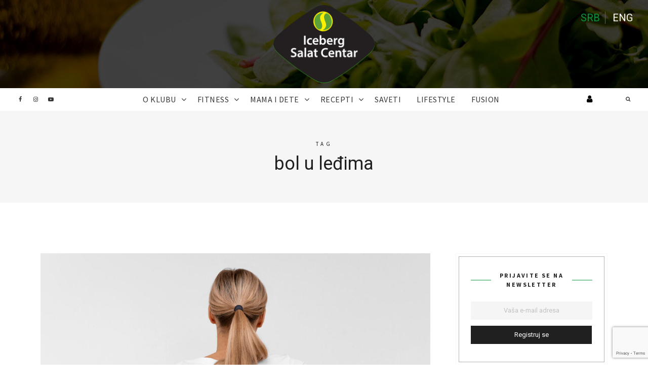

--- FILE ---
content_type: text/html; charset=UTF-8
request_url: https://www.klubzdravihnavika.com/tag/bol-u-ledjima/
body_size: 12553
content:
<!DOCTYPE html><html lang="sr-RS" class="no-js"><head><meta property="og:image" content="https://www.klubzdravihnavika.com/wp-content/uploads/2019/05/vibericon.jpg"><meta charset="UTF-8"><meta name="viewport" content="width=device-width, initial-scale=1"><link rel="stylesheet" media="print" onload="this.onload=null;this.media='all';" id="ao_optimized_gfonts" href="https://fonts.googleapis.com/css?family=Roboto%3A100%2C200%2C300%2C400%2C500%2C600%2C700%2C800%7CSource+Sans+Pro%3A100%2C200%2C300%2C400%2C500%2C600%2C700%2C800&amp;display=swap"><link rel="profile" href="https://gmpg.org/xfn/11"><meta name='robots' content='index, follow, max-image-preview:large, max-snippet:-1, max-video-preview:-1' /><link media="all" href='//www.klubzdravihnavika.com/wp-content/cache/wpfc-minified/q5gu5zyb/f98wm.css' rel="stylesheet"><link media="screen" href='//www.klubzdravihnavika.com/wp-content/cache/wpfc-minified/8vhf8193/ddic7.css' rel="stylesheet"><title>bol u leđima Archives - Klub zdravih navika</title><link rel="canonical" href="https://www.klubzdravihnavika.com/tag/bol-u-ledjima/" /><meta property="og:locale" content="sr_RS" /><meta property="og:type" content="article" /><meta property="og:title" content="bol u leđima Archives - Klub zdravih navika" /><meta property="og:url" content="https://www.klubzdravihnavika.com/tag/bol-u-ledjima/" /><meta property="og:site_name" content="Klub zdravih navika" /><meta name="twitter:card" content="summary_large_image" /> <script type="application/ld+json" class="yoast-schema-graph">{"@context":"https://schema.org","@graph":[{"@type":"CollectionPage","@id":"https://www.klubzdravihnavika.com/tag/bol-u-ledjima/","url":"https://www.klubzdravihnavika.com/tag/bol-u-ledjima/","name":"bol u leđima Archives - Klub zdravih navika","isPartOf":{"@id":"https://www.klubzdravihnavika.com/#website"},"primaryImageOfPage":{"@id":"https://www.klubzdravihnavika.com/tag/bol-u-ledjima/#primaryimage"},"image":{"@id":"https://www.klubzdravihnavika.com/tag/bol-u-ledjima/#primaryimage"},"thumbnailUrl":"https://www.klubzdravihnavika.com/wp-content/uploads/2021/07/woman-with-back-pain.jpg","breadcrumb":{"@id":"https://www.klubzdravihnavika.com/tag/bol-u-ledjima/#breadcrumb"},"inLanguage":"sr-RS"},{"@type":"ImageObject","inLanguage":"sr-RS","@id":"https://www.klubzdravihnavika.com/tag/bol-u-ledjima/#primaryimage","url":"https://www.klubzdravihnavika.com/wp-content/uploads/2021/07/woman-with-back-pain.jpg","contentUrl":"https://www.klubzdravihnavika.com/wp-content/uploads/2021/07/woman-with-back-pain.jpg","width":1920,"height":1334,"caption":"bol u leđima, klub zdravih navika, kzn, bol u leđima klub zdravih navika, bol u leđima kzn, bol u donjim leđima, bol u gornjim leđima, bol u kičmi, bolovi u kičmi, bolovi u leđima, bolovi u vratu, fizijatrija, problemi sa kičmom, problemi sa leđima, zdravlje, saveti, saveti lekara, Iceberg Salat Centar"},{"@type":"BreadcrumbList","@id":"https://www.klubzdravihnavika.com/tag/bol-u-ledjima/#breadcrumb","itemListElement":[{"@type":"ListItem","position":1,"name":"Home","item":"https://www.klubzdravihnavika.com/"},{"@type":"ListItem","position":2,"name":"bol u leđima"}]},{"@type":"WebSite","@id":"https://www.klubzdravihnavika.com/#website","url":"https://www.klubzdravihnavika.com/","name":"Klub zdravih navika","description":"","publisher":{"@id":"https://www.klubzdravihnavika.com/#organization"},"potentialAction":[{"@type":"SearchAction","target":{"@type":"EntryPoint","urlTemplate":"https://www.klubzdravihnavika.com/?s={search_term_string}"},"query-input":"required name=search_term_string"}],"inLanguage":"sr-RS"},{"@type":"Organization","@id":"https://www.klubzdravihnavika.com/#organization","name":"Klub zdravih navika","url":"https://www.klubzdravihnavika.com/","logo":{"@type":"ImageObject","inLanguage":"sr-RS","@id":"https://www.klubzdravihnavika.com/#/schema/logo/image/","url":"https://www.klubzdravihnavika.com/wp-content/uploads/2018/04/iceberg-footer-logo.png","contentUrl":"https://www.klubzdravihnavika.com/wp-content/uploads/2018/04/iceberg-footer-logo.png","width":239,"height":183,"caption":"Klub zdravih navika"},"image":{"@id":"https://www.klubzdravihnavika.com/#/schema/logo/image/"},"sameAs":["https://www.facebook.com/icebergsalatcentar/","https://www.instagram.com/icebergsalatcentar/"]}]}</script> <link rel='dns-prefetch' href='//cdn.payments.holest.com' /><link rel='dns-prefetch' href='//cdn.jsdelivr.net' /><link rel='dns-prefetch' href='//cdnjs.cloudflare.com' /><link href='https://fonts.gstatic.com' crossorigin='anonymous' rel='preconnect' /><link rel="alternate" type="application/rss+xml" title="Klub zdravih navika &raquo; dovod" href="https://www.klubzdravihnavika.com/feed/" /><link rel="alternate" type="application/rss+xml" title="Klub zdravih navika &raquo; dovod komentara" href="https://www.klubzdravihnavika.com/comments/feed/" /><link rel="alternate" type="application/rss+xml" title="Klub zdravih navika &raquo; dovod oznake bol u leđima" href="https://www.klubzdravihnavika.com/tag/bol-u-ledjima/feed/" /><link rel='stylesheet' id='toastr-css-css' href='https://cdnjs.cloudflare.com/ajax/libs/toastr.js/latest/css/toastr.min.css?ver=6.3.2' type='text/css' media='all' /><style id='berry-front-inline-css' type='text/css'>.site-header {
background-image: url(https://www.klubzdravihnavika.com/wp-content/uploads/2018/04/header-background.jpg);
}
.site-footer .container {
background-image: url(https://www.klubzdravihnavika.com/wp-content/uploads/2018/04/cropped-footer-background-1.jpg);
}
a,
.no-touch .site-header #nav-bar.highlight-primary .nav ul li a:hover,
.no-touch .site-header #nav-bar.highlight-primary .menu-toggle:hover,
.no-touch .site-header #nav-bar.highlight-primary .nav ul li.menu-item-has-children > button.dropdown-toggle:hover,
.site-header #nav-bar.highlight-primary .nav ul li a:focus,
.site-header #nav-bar.highlight-primary .menu-toggle:focus,
.site-header #nav-bar.highlight-primary .nav ul li.menu-item-has-children > button.dropdown-toggle:focus,
.site-header #nav-bar.highlight-primary .nav ul li.current-menu-item > a,
.no-touch .site-header .site-title a:hover,
.no-touch .featured-slider .slider-wrapper li .slide-content .post-content > .post-title a:hover,
time.published,
.no-touch .post-title a:hover,
.no-touch .post-navigation .nav-links a:hover .post-title,
.no-touch .author-bio .author-info h4 a:hover,
.widget[class*="widget_recent_"] ul li .post-date,
.widget[class*="widget_recent_"] ul li .comment-author-link,
.widget.widget_rss ul li .rss-date,
blockquote:after,
.no-touch .woocommerce ul.products li.product a.woocommerce-LoopProduct-link h2.woocommerce-loop-product__title:hover,
.woocommerce ul.products li.product a.woocommerce-LoopProduct-link .price,
.woocommerce.single-product .product .entry-summary .price,
.no-touch .woocommerce .post-share .share-icons a:hover,
.woocommerce #reviews #comments ol.commentlist li .comment-text p.meta time,
.no-touch .woocommerce table.shop_table td.product-name a:hover,
.woocommerce table.shop_table td.product-subtotal .woocommerce-Price-amount.amount,
.no-touch .woocommerce .widget_shopping_cart .cart_list li a:hover, 
.no-touch .woocommerce.widget_shopping_cart .cart_list li a:hover,
.woocommerce .widget_shopping_cart .cart_list li span.quantity, 
.woocommerce.widget_shopping_cart .cart_list li span.quantity,
.no-touch .woocommerce.widget ul.cart_list li a:hover, 
.no-touch .woocommerce.widget ul.product_list_widget li a:hover,
.woocommerce.widget ul.cart_list li .reviewer,
.woocommerce.widget ul.cart_list li span.woocommerce-Price-amount.amount, 
.woocommerce.widget ul.product_list_widget li .reviewer,
.woocommerce.widget ul.product_list_widget li span.woocommerce-Price-amount.amount {
color: #07983d;
}
mark,
ins,
.no-touch .site-header #nav-bar.highlight-primary .social-navigation ul li a:hover,
.no-touch .site-header #nav-bar.highlight-primary .social-nav-toggle:hover,
.no-touch .site-header #nav-bar.highlight-primary #site-header-search .search-button:hover,
.site-header #nav-bar.highlight-primary .social-navigation ul li a:focus,
.no-touch .site-header #nav-bar.highlight-primary .social-nav-toggle:focus,
.no-touch .site-header #nav-bar.highlight-primary #site-header-search .search-button:focus,
.site-header #nav-bar.highlight-primary .nav > ul > li.current-menu-item > a:before,
.btnstyle-slide #page .button:after,
.posts.layout-classic .post-footer:before,
.posts.layout-classic .post-footer:after,
.posts .post.sticky .post-container:before,
.posts .post.sticky .sticky-icon:before,
.single .post-footer:before,
.single .post-footer:after,
.no-touch .tagcloud a:hover,
.tagcloud a:focus,
.no-touch .comments ol.comment-list li a.comment-reply-link:hover,
.widget-title:before,
.widget-title:after,
.posts[class*="layout-flip-grid-"] .post .grid-content:before,
.no-touch .woocommerce .checkout_coupon input[type="submit"].button:hover,
.btnstyle-slide.woocommerce ul.products li.product .added_to_cart.wc-forward:after,
.site-header #nav-bar #site-header-cart .cart-contents span.count,
.woocommerce nav.woocommerce-pagination ul li a:focus,
.woocommerce nav.woocommerce-pagination ul li a:hover,
.woocommerce nav.woocommerce-pagination ul li span.current,
.no-touch .woocommerce table.shop_table input.button:hover,
.no-touch body[class*="btnstyle-"] .cart-collaterals .button.checkout-button:hover,
.woocommerce #payment #place_order:hover,
.woocommerce-page #payment #place_order:hover,
.woocommerce-MyAccount-navigation ul li.is-active a {
background: #07983d;
}
.btnstyle-default #page .button,
.btnstyle-default #page .button:before,
.btnstyle-default #page .button:after,
.btnstyle-default.woocommerce ul.products li.product .added_to_cart.wc-forward,
.btnstyle-default.woocommerce ul.products li.product .added_to_cart.wc-forward:before, 
.btnstyle-default.woocommerce ul.products li.product .added_to_cart.wc-forward:after,
.woocommerce nav.woocommerce-pagination ul li a:focus,
.woocommerce nav.woocommerce-pagination ul li a:hover,
.woocommerce nav.woocommerce-pagination ul li span.current {
border-color: #07983d;
}
body,
.post-entry h1, 
.post-entry h2, 
.post-entry h3, 
.post-entry h4, 
.post-entry h5, 
.post-entry h6,
.button,
.post-entry ul.products li {
color: #202020;
}
#page {
background-color: #ffffff;
}
.post-entry,
.post-excerpt {
color: #919191;
}
.site-header {
background-color: #0a0a0a;
}
.site-title, .site-description {
color: #ffffff;
}
#nav-bar,
.site-header-menu {
background-color: #ffffff;
}
.site-footer {
background-color: #ffffff;
color: #757575;
}
.back-to-top, .site-footer .back-to-top.light-scheme, .site-footer .back-to-top.dark-scheme {
background-color: #f7f7f7;
}
.sidebar .widget {
background-color: #ffffff;
}
.sidebar .widget:before,
.sidebar .widget:after {
border-color: #b4b4b4;
}
.sidebar .widget .widget-title {
color: #202020;
}
.featured-boxes {
background-color: #f7f7f7;
}
.archive.category .berry-subcat .cat, .sidebar .widget.berry-widget_cat .cat {
background-color: rgba(7,152,61,0.3);
}
body,
button,
input,
select,
textarea,
.ui-widget {
font-family: "Roboto";
}
.nav,
.page-header span,
.archive.author .page-title,
.cat-links,
time.published,
.pagination,
.widget-title,
.widget[class*="widget_recent_"] .post-date,
.back-to-top span,
blockquote small,
blockquote cite,
.post-navigation .meta-nav,
.author-bio .author-info h4,
.related-posts .related-posts-title,
.comments h2.comments-title,
.comments ol.comment-list li .comment-author,
.comment-metadata time,
a.comment-reply-link,
h3.comment-reply-title,
.widget.widget_rss ul li .rss-date,
.woocommerce.single-product .product .related.products > h2,
.woocommerce .product_meta,
.woocommerce .post-share,
.woocommerce #reviews #comments ol.commentlist li .comment-text p.meta  {
font-family: Source Sans Pro;
}
.post-entry h1,
.post-entry h2,
.post-entry h3,
.post-entry h4,
.post-entry h5,
.post-entry h6 {
font-weight: bold;
letter-spacing: 0;
text-transform: none;
font-style: normal;
}
.post-entry {
font-size: 14px;
line-height: 1.7;
}
.post-title,
.page-title {
font-weight: normal;
letter-spacing: 0;
text-transform: none;
font-style: normal;
}
.widget-title{
font-weight: bold;
letter-spacing: 0.2em;
text-transform: uppercase;
font-style: normal;
}</style> <script src='//www.klubzdravihnavika.com/wp-content/cache/wpfc-minified/g2w5t5a0/ddic7.js' type="text/javascript"></script>
<!-- <script type='text/javascript' src='https://www.klubzdravihnavika.com/wp-includes/js/jquery/jquery.min.js?ver=3.7.0' id='jquery-core-js'></script> --> <script id="responsive-lightbox-js-before" type="text/javascript">var rlArgs = {"script":"fancybox","selector":"lightbox","customEvents":"","activeGalleries":true,"modal":false,"showOverlay":true,"showCloseButton":true,"enableEscapeButton":true,"hideOnOverlayClick":true,"hideOnContentClick":false,"cyclic":false,"showNavArrows":true,"autoScale":true,"scrolling":"yes","centerOnScroll":true,"opacity":true,"overlayOpacity":70,"overlayColor":"#666","titleShow":true,"titlePosition":"outside","transitions":"fade","easings":"swing","speeds":300,"changeSpeed":300,"changeFade":100,"padding":5,"margin":5,"videoWidth":1080,"videoHeight":720,"woocommerce_gallery":false,"ajaxurl":"https:\/\/www.klubzdravihnavika.com\/wp-admin\/admin-ajax.php","nonce":"6796b6edc2","preview":false,"postId":23964,"scriptExtension":false};</script> <script type='text/javascript' id='ajax-script-js-extra'>var NestPay = {"ajax_url":"https:\/\/www.klubzdravihnavika.com\/wp-admin\/admin-ajax.php","logoHTML":"","ccHTML":"","logo":""};</script> <script type='text/javascript' defer='defer' src='//javascript:void(nestpay_script_data);?ver=6.3.2' id='ajax-script-js'></script> <!--[if lt IE 9]> <script type='text/javascript' defer='defer' src='https://www.klubzdravihnavika.com/wp-content/themes/berry/assets/js/libs/html5shiv.min.js?ver=3.7.3' id='html5shiv-js'></script> <![endif]--><link rel="https://api.w.org/" href="https://www.klubzdravihnavika.com/wp-json/" /><link rel="alternate" type="application/json" href="https://www.klubzdravihnavika.com/wp-json/wp/v2/tags/5535" /><link rel="EditURI" type="application/rsd+xml" title="RSD" href="https://www.klubzdravihnavika.com/xmlrpc.php?rsd" /> <script>(function(html){html.className = html.className.replace(/\bno-js\b/,'js')})(document.documentElement);</script> <link rel="icon" href="https://www.klubzdravihnavika.com/wp-content/uploads/2018/04/cropped-klub-zdravih-navika-logo-32x32.png" sizes="32x32" /><link rel="icon" href="https://www.klubzdravihnavika.com/wp-content/uploads/2018/04/cropped-klub-zdravih-navika-logo-192x192.png" sizes="192x192" /><link rel="apple-touch-icon" href="https://www.klubzdravihnavika.com/wp-content/uploads/2018/04/cropped-klub-zdravih-navika-logo-180x180.png" /><meta name="msapplication-TileImage" content="https://www.klubzdravihnavika.com/wp-content/uploads/2018/04/cropped-klub-zdravih-navika-logo-270x270.png" /><style type="text/css" id="wp-custom-css">li.outofstock .product_type_simple {
display: none;
}
@media only screen and (max-width: 720px) {
li.outofstock p {
padding-top: 1em;
}
}
.site-header .site-branding {
padding: 10px 0;
}
.site-header #nav-bar #site-header-search + #site-header-cart {
}
.widget-footer-logo{
position: absolute;
top: -111px;
left: 0;
right: 0;
}
@media only screen and (max-width: 480px) {
.posts.card-style.layout-list .post{
margin-bottom:10px;
}
}
.slide-bg:after{
position: absolute;
top: 0;
left: 0;
z-index: 1;
display: block;
width: 100%;
height: 100%;
background: rgba(0, 0, 0, 0.35);
content: "";
}
.slide-bg:after{
background: transparent !important;
}
@media only screen and (max-width: 1024px) {
.custom-logo-link img{
width:140px !important;
}
}
#mc_embed_signup .button input {
border: 1px solid rgba(153, 153, 153, 0);
-webkit-appearance: none;
background: black;
display: block;
width: 100%;
border-radius: 0;
}
#mc_embed_signup .button {
border: 0 none;
border-radius: 0 !important;
letter-spacing: initial;
color: #FFFFFF;
cursor: pointer;
display: block !important;
font-size: 37px;
height: auto !important;
line-height: none;
margin: 0;
padding: 0;
text-align: center;
text-decoration: none;
white-space: nowrap;
width: 100% !important;
}
#mc_embed_signup input.email{
width: 100% !important;
height: 36px !important;
padding: 5px 10px !important;
background: #EBEBEB;
border: none;
-webkit-appearance: none !important;
-webkit-border-radius: 0;
font-size: 13px;
font-size: 0.8125rem !important;
line-height: 2 !important;
opacity: 0.5;
transition: opacity 0.3s;
}
#mc_embed_signup form{
text-align:center !important;
padding:0 !important;
}
#mc_embed_signup form h5{
font-size:0.75rem !important;
}
#custom_html-3, #custom_html-5{
display:none;
}
body.category-nedeljni-jelovnik #custom_html-3{
display:block !important;
}
body.category-strucni-saveti #custom_html-5{
display:block !important;
}
.featured-slider.light-scheme .slide-content:before, .featured-slider.light-scheme .slider-pagination{
background-color: transparent;
}
.post-title a{
font-size:28px;
}
@media screen and (min-width: 980px){
.site-header #nav-bar.navbar-top .nav > ul > li > a {
z-index: 100;
display: block;
padding: 0 11px 0 0px;
white-space: nowrap;
line-height: 45px;
letter-spacing: 0.5px;
font-size: 16px;
}
}
.posts.card-style .post {
background: #FFF;
box-shadow: 0 3px 10px rgba(0, 0, 0, 0.2);
}
.little_form{
max-width:400px;
margin:0 auto;
margin-top:50px;
border:1px solid #5ba038;
}
.little_form h2{
background: #5ba038;
width: 100%;
padding: 10px !important;
color: #ffffff;
margin: 0 !important;
margin-bottom: 23px !important;
}
.little_form h6{
font-weight:400;
margin: 0 auto !important;
max-width:80%;
padding-bottom:10px;
}
.little_form br{
display:none;
}
.little_form input{
color:black;
margin: 0 auto !important;
max-width:80%;
}
.little_form .button{
margin: 0 auto !important;
max-width:80%;
}
.little_form .button input{
max-width:100%;
}
@media screen and (max-width: 980px){
.site-header #nav-bar .nav > ul > li > button.dropdown-toggle {
width: 252px;
left: 0;
right: 0 !important;
text-align: right !important;
margin: 0 auto;
margin-left:auto !important
}
}
.qmn_quiz_container .qmn_btn, .qmn_quiz_container .btn {
color: #fff !important;
background: #3498db !important;
line-height: 20px !important;
}
#qsm-progress-bar {
position: relative;
flex-grow: 2;
padding: 0 10px;
display: none !important;
}
.postid-1001 .featured-img{
background-image: url(https://www.klubzdravihnavika.com/wp-content/uploads/2018/06/image001.png) !important;
}
input, textarea {
-webkit-appearance: none !important;
-webkit-border-radius: 0 !important;
}
@media screen and (max-width: 500px){
.qmn_quiz_container .qmn_btn, .qmn_quiz_container .btn {
color: #fff !important;
background: #3498db !important;
line-height: 2px !important;
padding: 19px 20px !important;
}
}
.wpcf7-recaptcha{
height: 77px !important;
overflow-y: hidden;
width: 100%;
background: #f9f9f9;
text-align: left;
margin-bottom: 14px;
}
.rc-anchor{
box-shadow:none !important;
}
.page-id-18 .wpcf7-recaptcha{
height: 77px !important;
overflow-y: hidden;
width: 100%;
background: #ffffff;
text-align: left !important;
margin-bottom: 14px;
}
.page-id-18 .wpcf7-recaptcha>div{
width:100% !important;
}
.post-entry a{
color:red !important;
}
.viber-icon-hidden{
display: none !important;
}
#post-3062{
padding-top:0 !important;
}
#post-3062 .post-header{
display:none !important;
}
input[type="checkbox"],input[type="radio"] {
width: 13px !important ;
-webkit-appearance: checkbox !important;
}
.wpcf7-list-item.first{
margin-left:0 !important;
}
.display-none ,.mc4wp-checkbox{
display:none !important;
}
.wpcf7-acceptance .wpcf7-list-item{
margin-left:0 !important;
}
.files{
display:flex;
}
.files a{
color: #07983d !important;
font-weight: bold;
margin: 0 auto;
width: 100%;
margin-right: 10px;
text-align: center;
border: 1px solid #07983d;
position: relative;
background-repeat: no-repeat;
background-position: left center;
background-size: 22px auto;
padding-top: 5px;
padding-bottom: 5px;
display: block;
margin-bottom: 0;
}
.files a:nth-last-of-type(1){
margin-right:0 !important;
}
.files br{
display:none !important;
}
#post-3062{
max-width:800px;
margin: 0 auto !important;
}
.clanstvo-form .left-form {
width: 48%;
display:inline-block;
margin-right:4%;
margin-bottom:5px;
vertical-align:top;
}
.clanstvo-form .right-form {
width: 48%;
display:inline-block;
margin-bottom:5px;
vertical-align:top;
}
.clanstvo-form .full-width-form {
width: 100%;
display:inline-block;
margin-bottom:5px;
}
.clanstvo-form .clearfix {
display:block;
}
.clanstvo-form input{
margin-bottom:5px;
-webkit-box-shadow: inset 0px 0px 6px 0px rgba(7,152,61,0.62);
-moz-box-shadow: inset 0px 0px 6px 0px rgba(7,152,61,0.62);
box-shadow: inset 0px 0px 6px 0px rgba(7,152,61,0.62);
border-radius: 4px !important;
background:#fff !important;
opacity: 1 !important;
}
#post-3062 textarea{
-webkit-box-shadow: inset 0px 0px 6px 0px rgba(7,152,61,0.62);
-moz-box-shadow: inset 0px 0px 6px 0px rgba(7,152,61,0.62);
box-shadow: inset 0px 0px 6px 0px rgba(7,152,61,0.62);
border-radius: 4px !important;
background:#fff !important;
opacity: 1 !important;
}
#post-3062 label{
font-weight:700 !important;
}
.clanstvo-form .button{
width: 100%;
max-width: 300px;
padding: 6px;
margin: 0 auto;
}
.clanstvo-form input[type=submit]{
width:100% !important;
background:#07983d;
font-weight:700 !important;
}
.clanstvo-form .button-wrapp{
text-align:center;
margin-bottom:20px;
padding-bottom:10px;
border-bottom:1px solid gray;
font-weight:700 !important;
}
#post-3062 .post-entry a {
color: #07983d !important;
}
#post-3062 input[type=submit] {
font-weight: 700 !important;
}
@media screen and (max-width: 680px){
.woocommerce.archive #content>.container #secondary{
position: absolute;
top: 22px;
left: 25px;
width: calc(100% - 50px);
}
.woocommerce.archive #content>.container #primary{
position: relative;
top: 367px;
}
.woocommerce.archive footer{
margin-top: 338px;
}
.page-id-3062 #custom_html-4{
display: block !important;
margin-top: 0;
margin-bottom: 40px;
}
.page-id-3062 #primary{
padding-bottom:0 !important;
}
.files{
display:block !important;
}
.files a{
margin-top:10px;
margin-bottom:10px;
}
.clanstvo-form .left-form {
width: 100% !important;
float: none !important;
margin-right:0 !important;
}
.clanstvo-form .right-form {
width: 100% !important;
float: none !important;
}
.clanstvo-form .full-width-form {
width: 100%;
float: none !important;
margin-bottom:5px;
}
}
#custom_html-4{
display:none;
}
.page-id-3062 #custom_html-4{
display:block !important;
}
.page-id-3062 #custom_html-4 img{
display:block;
margin: 0 auto !important;
padding:20px 0;
max-width: 133px;
}
.page-id-3062 #mc4wp_form_widget-1, .page-id-3062 #berry-widget_aboutme-1{
display:none;
} 
.partners{
text-align:center;
padding: 20px 20px;
display:block;
border-top:1px solid #b4b4b4;
}
.partners img:nth-of-type(2){
display:none;
}
.page-id-3062 #primary{
padding-bottom:0 !important;
}
@media screen and (max-width: 680px){
.partners img:nth-of-type(2){
display:block !important;
}
.partners img:nth-of-type(1){
display:none;
}
.slide-bg-first-detion{	background:url("https://www.klubzdravihnavika.com/wp-content/uploads/2019/06/unnamed-6.jpg") !important;
background-size: 100% auto !important;
}
}
.page-id-3211 .page-title, .page-id-3208 .page-title, 
.page-id-3206 .page-title{
color:#07983d;
}
.woocommerce #respond input#submit, .woocommerce a.button, .woocommerce button.button, .woocommerce input.button{
padding: 10px 14px;
}
.woocommerce ul.products.columns-3 li.product, .woocommerce-page ul.products.columns-3 li.product {
box-shadow: 0 3px 10px rgba(0, 0, 0, 0.2);
}
.woocommerce div.product div.images .woocommerce-product-gallery__wrapper{
box-shadow: 0 3px 10px rgba(0, 0, 0, 0.2);
}
.woocommerce.single #primary>div.product{
padding-top:0;
padding-left:0;
padding-right:0;
}
#fancybox-wrap{
padding:0;
}
@media screen and (min-width: 737px){
.woocommerce.archive .page-header.with-bg{
padding: 130px 0;
}
}
.woocommerce-cart .post-entry a, .woocommerce-checkout .post-entry a{
color: #07983d !important;
}
.woocommerce-cart .post-entry a:hover, .woocommerce-checkout .post-entry a:hover{
color: black !important;
}
.woocommerce-cart input, .woocommerce-checkout input,.woocommerce-checkout textarea{
color:#000;
opacity: 1;
}
.woocommerce-checkout .post-header{
display:none;
}
.woocommerce-shipping-calculator{
display:none;
}
.woocommerce-cart.btnstyle-slide #page .button span, .woocommerce-checkout.btnstyle-slide #page .button span {
color: #fff !important;
}
.woocommerce-cart.btnstyle-slide #page .button:before, .woocommerce-checkout.btnstyle-slide #page .button:before{
background-color: #363636 !important;
}
.button:before, .button:after{
z-index:-1;
}
.archive.post-type-archive li.product-category{
position:relative;
}
.archive.post-type-archive li.product-category h2 .count{
display:none;
}
.archive.post-type-archive li.product-category h2{
position: absolute;
top: 50%;
left: 0;
right: 0;
transform: translateY(-50%);
font-size: 23px !important;
width: 90%;
margin: 0 auto !important;
background: rgba(255, 255, 255, 0.75);
transition:all .4s;
}
.archive.post-type-archive li.product-category:hover h2{
background: rgba(255, 255, 255, 1);
transition:all .4s;
}
.archive.post-type-archive li.product-category img{
transform: scale(1);
transition:all .4s;
}
.archive.post-type-archive li.product-category:hover img{
transform: scale(1.5);
transition:all .4s;
}
.woocommerce .checkout_coupon.woocommerce-form-coupon{
display:block !important;
}
.woocommerce .woocommerce-form-coupon-toggle{
display:none;
}
.checkout_coupon.woocommerce-form-coupon>p{
font-size: 1.125rem;
font-weight:bold;
color: #202020;
font-weight: bold;
letter-spacing: 0;
text-transform: none;
font-style: normal;
}
.shop_table .coupon{
display:none;
}
.woocommerce-page form.checkout_coupon .form-row-first{
}
@media only screen and (max-width: 480px){
.woocommerce ul.products[class*=columns-] li.product, .woocommerce-page ul.products[class*=columns-] li.product{
width:100%;
}
}
@media only screen and (max-width: 678px){
.woocommerce.single #primary>div.product {
padding-top: 20px;
padding-left: 25px;
padding-right: 25px;
padding-bottom:0;
}
.woocommerce.single-product .product .woocommerce-tabs .entry-content{
margin-bottom:0;
}
.woocommerce-page #primary {
padding-bottom: 20px;
}
}
.wp-embed{
border:none !important;
box-shadow:none !important;
}
a.wc-embed-button{
position: relative;
z-index: 9;
color: #fff;
margin: 0 !important;
padding: 10px 30px;
background: 0 0;
box-shadow: none;
border-radius: 0;
border: none;
line-height: 1.3;
box-sizing: border-box;
/* color: inherit; */
text-shadow: none;
}
#woof_widget-2{
padding: 0;
border: none;
margin-bottom: 0;
}
.woof_list.woof_list_radio>li:nth-of-type(1){
display:none !important;
}
.woof label {
cursor: pointer;
text-transform: uppercase;
font-weight: 600;
}
time.published{
display:none;
}
.kzn_product_desc{
display:none;
}
li.product.type-product .qib-container{
width:100%;
padding:10px;
}
li.product.type-product .qib-container .quantity{
width:calc(100% - 60px) !important;
}
li.product.type-product .qib-container .quantity input{
width:100% !important;
}
.woocommerce ul.products li.product .button{
opacity: 1 !important;
will-change: opacity;
width: calc(50% - 15px);
left: 10px !important;
}
.woocommerce ul.products li.product .button {
position: absolute;
top: unset;
bottom: 10px;
left: 0;
-webkit-transform: translate(0,0);
-ms-transform: translate(-50%,-50%);
transform: translate(0,0);
margin-top: -25px;
opacity: 0;
transition: opacity .3s;
}
.woocommerce ul.products.columns-3 li.product, .woocommerce-page ul.products.columns-3 li.product {
padding-bottom: 13px !important;
}
.woocommerce ul.products.columns-3 li.product .add_to_cart_button{
left: unset !important;
right:10px !important;
height: 36px;
line-height: 36px !important;
padding: 0 !important;
}
.woocommerce ul.products.columns-4 li.product .add_to_cart_button{
left: unset !important;
right:10px !important;
height: 36px;
line-height: 36px !important;
padding: 0 !important;
}
.woocommerce ul.products li.product .price{
margin-bottom:0 !important;
}
.btnstyle-slide.woocommerce ul.products li.product .added_to_cart.wc-forward {
overflow: hidden;
color: #fff;
display: block;
opacity: 1 !important;
padding: 11px 19px !important;
transform: translate(-50%,-183%) !important;
}
.btnstyle-slide.woocommerce ul.products li.product .added_to_cart.wc-forward:before{
background: #07983d !important;
}
.btnstyle-slide.woocommerce ul.products li.product .added_to_cart.wc-forward:after{
background: #000 !important;
}
.woocommerce ul.products li.product a.woocommerce-LoopProduct-link:after{
height: calc(100% - 55px) !important;
}
.woocommerce ul.products li.product:hover a.woocommerce-LoopProduct-link:after {
opacity: .65 !important;
}
.kzn_notify{
position: relative;
color: #000;
margin-bottom: 15px;
text-align: right;
margin-top: 6px;
}
.kzn_notify p{
border: 1px solid #b4b4b4;
display: block;
font-size: 14px;
margin-bottom: 6px;
text-align: left;
padding: 10px;
font-weight:bold;
}
.kzn_notify span{
color: #07983d;
}
.kzn_notify .more-link.button:before{
background:#000 !important;
}
.sidebar.widget-area .product-categories li{
list-style: none;
padding-bottom: 0;
position:relative;
padding-left: 22px;
}
.sidebar.widget-area .product-categories li a{
color: #202020;
font-weight: bold;
text-transform: uppercase;
font-size: .75rem;
padding-left: 26px;
left: -22px;
position: relative;
}
.sidebar.widget-area .product-categories li .count{
display:none !important;
}
.sidebar.widget-area .product-categories li:hover>a{
color:#07983d;
}
.sidebar.widget-area .product-categories li:before{
content: "";
width: 14px;
height: 14px;
position: absolute;
left: 0;
top: 2px;
display: block;
border: 1px solid #b4b4b4;
}
.sidebar.widget-area .product-categories ul{
margin-left:0;
}
.sidebar.widget-area .product-categories li.current-cat:before{
background: #07983d;
}
.sidebar.widget-area .product-categories li.current-cat:after{
content: "";
width: 14px;
height: 14px;
position: absolute;
left: 1px;
top: 3px;
display: block;
background:url("/wp-content/uploads/2020/03/foursquare-check-in.svg");
background-repeat:no-repeat;
background-position:center;
background-size:auto 10px;
}
.woocommerce ul.products.columns-4 li.product, .woocommerce-page ul.products.columns-4 li.product {
padding-bottom: 13px !important;
box-shadow: 0 3px 10px rgba(0, 0, 0, 0.2);
}
.woocommerce ul.products li.product a.woocommerce-LoopProduct-link h2.woocommerce-loop-product__title {
white-space: initial;
min-height: 61px;
}
.woocommerce-mini-cart__buttons a{
width: 50%;
line-height: 36px !important;
height: 36px !important;
margin-left: 5px;
font-weight: 600 !important;
padding-left: 0 !important;
padding-right: 0 !important;
padding-top: 0 !important;
padding-bottom: 0 !important;
padding: 0 !important;
}
#cookie-notice .cn-button {
margin-left: 10px;
color: white;
font-size: 12px;
background: #07983d;
}
.postanite-clan{
display:block;
}
.argmc-login-tabs .tab-sep{
display:none;
}
.argmc-login-tabs .tab-item{
color: #FFF;
overflow: hidden;
padding: 10px 14px !important;
height: auto;
font-size: 0.8125rem !important;
font-weight: normal;
line-height: auto !important;
cursor: pointer;
position:relative;
opacity:1 !important;
}
.argmc-login-tabs .tab-item:before{
background-color: #363636 !important;
z-index: -1;
position: absolute;
display: block;
box-sizing: border-box;
width: 100%;
height: 100%;
content: "";
top: 0;
left: 0;
}
.argmc-login-tabs .tab-item:after{
background: #07983d;
left: -20px;
width: calc(100% + 40px);
-webkit-transform: translateX(-100%) skew(-45deg);
-ms-transform: translateX(-100%) skew(-45deg);
transform: translateX(-100%) skew(-45deg);
transition: transform 0.3s cubic-bezier(0.4, 0, 0.61, 0.91);
will-change: transform;
top: 0;
z-index: -1;
position: absolute;
display: block;
box-sizing: border-box;
height: 100%;
content: "";
}
.argmc-login-tabs .tab-item:hover:after{
-webkit-transform: translateX(0) skew(-45deg);
-ms-transform: translateX(0) skew(-45deg);
transform: translateX(0) skew(-45deg);
}
.argmc-login-tabs .tab-item.current:after{
-webkit-transform: translateX(0) skew(-45deg);
-ms-transform: translateX(0) skew(-45deg);
transform: translateX(0) skew(-45deg);
}
#argmc-skip-login{
margin-bottom:20px;
}
.menu-shop > a {
color:white!important;
}
.forgot-pass-btn:before {
background:green!important;
}
#my-account-icon {
position:absolute;
right:80px;
top:10px;
color:black;
z-index:0;
}
#my-account-icon a {
color:black;
}
#my-account-icon a:hover {
color:#07983d;
}
li.product {
min-height: 420px;
}
#site-header-cart{
display:block;
}
#my-account-icon{
display:block;
}
button[name='update_cart'] {
display: block;
}
#menu-item-23237  {
background: #07983d;
color: white;
padding: 0 19px!important;
}
#menu-item-23237 a {
font-weight: 600;
text-align: center;
color: white!important;
padding: 0!important;
}
#menu-item-23237 a:hover  {
font-weight: 600;
color: white!important;
}</style> <script async src="https://www.googletagmanager.com/gtag/js?id=UA-120265054-1"></script> <script>window.dataLayer = window.dataLayer || [];
function gtag() {
dataLayer.push(arguments);
}
gtag('js', new Date());
gtag('config', 'UA-120265054-1');</script>  <script>//Ovo je popup na pocetnoj strani. Obavestenje
/*** jQuery(document).ready(function ($) {
var shouldDisplayModal = sessionStorage.getItem("prikaziObjavu");
if (!shouldDisplayModal) {
setTimeout(function () {
$('.obavestenje').fadeIn();
}, 500);
}
$('.obavestenje-dark, .close-obavestenje-button, .obavestenje-desc a, .obavestenje-desc a img').click(function () {
sessionStorage.setItem("prikaziObjavu", false);
$('.obavestenje').fadeOut();
});
}); ***/</script> </head> <img class="viber-icon-hidden" src="https://www.klubzdravihnavika.com/wp-content/uploads/2019/05/vibericon.jpg"><body data-rsssl=1 class="archive tag tag-bol-u-ledjima tag-5535 custom-background wp-custom-logo btnstyle-slide"><div id="page"><header id="masthead" class="site-header logo-nav"><div class="site-header-main"><div class="site-branding"><div class="container"> <a href="https://www.klubzdravihnavika.com/" class="custom-logo-link" rel="home"><img width="200" height="153" src="https://www.klubzdravihnavika.com/wp-content/uploads/2018/04/cropped-logo-iceberg-1-1.png" class="custom-logo" alt="Klub zdravih navika" decoding="async" /></a></div></div><div id="nav-bar"  class="navbar-top light-scheme highlight-primary" style="background-color: #ffffff;"><div class="container"> <button id="menu-toggle"
class="menu-toggle"></button><div id="site-header-menu" class="site-header-menu" style="background-color: #ffffff;"><nav id="site-navigation" class="main-navigation nav"><ul id="menu-main-menu" class="primary-menu"><li id="menu-item-473" class="menu-item menu-item-type-post_type menu-item-object-page menu-item-has-children menu-item-473"><a href="https://www.klubzdravihnavika.com/o-klubu/">O KLUBU</a> <button class="dropdown-toggle" aria-expanded="false"><span class="screen-reader-text">expand child menu</span></button><div class="site-header-menu-sub"><ul class="sub-menu"><li id="menu-item-2549" class="menu-item menu-item-type-post_type menu-item-object-page menu-item-2549"><a href="https://www.klubzdravihnavika.com/o-klubu/">O klubu</a></li><li id="menu-item-19906" class="menu-item menu-item-type-post_type menu-item-object-page menu-item-19906"><a href="https://www.klubzdravihnavika.com/prijatelji-kluba/">Prijatelji kluba</a></li><li id="menu-item-2548" class="menu-item menu-item-type-post_type menu-item-object-page menu-item-2548"><a href="https://www.klubzdravihnavika.com/contact/">Kontakt</a></li></ul><a class="back" href="#">BACK</a></div></li><li id="menu-item-19629" class="menu-item menu-item-type-taxonomy menu-item-object-category menu-item-has-children menu-item-19629"><a href="https://www.klubzdravihnavika.com/category/fitness/">FITNESS</a> <button class="dropdown-toggle" aria-expanded="false"><span class="screen-reader-text">expand child menu</span></button><div class="site-header-menu-sub"><ul class="sub-menu"><li id="menu-item-19641" class="menu-item menu-item-type-taxonomy menu-item-object-category menu-item-19641"><a href="https://www.klubzdravihnavika.com/category/fitness/zagrevanje/">zagrevanje</a></li><li id="menu-item-19640" class="menu-item menu-item-type-taxonomy menu-item-object-category menu-item-19640"><a href="https://www.klubzdravihnavika.com/category/fitness/video-tutorijali/">video tutorijali</a></li><li id="menu-item-19642" class="menu-item menu-item-type-taxonomy menu-item-object-category menu-item-19642"><a href="https://www.klubzdravihnavika.com/category/fitness/fitness-faq/">fitness FAQ</a></li></ul><a class="back" href="#">BACK</a></div></li><li id="menu-item-19630" class="menu-item menu-item-type-taxonomy menu-item-object-category menu-item-has-children menu-item-19630"><a href="https://www.klubzdravihnavika.com/category/mama-i-dete/">MAMA I DETE</a> <button class="dropdown-toggle" aria-expanded="false"><span class="screen-reader-text">expand child menu</span></button><div class="site-header-menu-sub"><ul class="sub-menu"><li id="menu-item-19636" class="menu-item menu-item-type-taxonomy menu-item-object-category menu-item-19636"><a href="https://www.klubzdravihnavika.com/category/mama-i-dete/klinci-i-klinceze/">klinci i klinceze</a></li><li id="menu-item-19639" class="menu-item menu-item-type-taxonomy menu-item-object-category menu-item-19639"><a href="https://www.klubzdravihnavika.com/category/mama-i-dete/nedeljni-jelovnik/">nedeljni jelovnik</a></li><li id="menu-item-19655" class="menu-item menu-item-type-taxonomy menu-item-object-category menu-item-19655"><a href="https://www.klubzdravihnavika.com/category/mama-i-dete/roditeljstvo/">Roditeljstvo</a></li></ul><a class="back" href="#">BACK</a></div></li><li id="menu-item-538" class="menu-item menu-item-type-taxonomy menu-item-object-category menu-item-has-children menu-item-538"><a href="https://www.klubzdravihnavika.com/category/recepti/">RECEPTI</a> <button class="dropdown-toggle" aria-expanded="false"><span class="screen-reader-text">expand child menu</span></button><div class="site-header-menu-sub"><ul class="sub-menu"><li id="menu-item-704" class="menu-item menu-item-type-taxonomy menu-item-object-category menu-item-704"><a href="https://www.klubzdravihnavika.com/category/recepti/slatko/">Slatko</a></li><li id="menu-item-703" class="menu-item menu-item-type-taxonomy menu-item-object-category menu-item-703"><a href="https://www.klubzdravihnavika.com/category/recepti/slano/">Slano</a></li><li id="menu-item-2493" class="menu-item menu-item-type-taxonomy menu-item-object-category menu-item-2493"><a href="https://www.klubzdravihnavika.com/category/recepti/napici/">Napici</a></li><li id="menu-item-800" class="menu-item menu-item-type-taxonomy menu-item-object-category menu-item-800"><a href="https://www.klubzdravihnavika.com/category/iceberg-salat-centar-kuhinja/">ISC kuhinja</a></li><li id="menu-item-15696" class="menu-item menu-item-type-taxonomy menu-item-object-category menu-item-15696"><a href="https://www.klubzdravihnavika.com/category/recepti/tips-tricks/">Tips &amp; Tricks</a></li></ul><a class="back" href="#">BACK</a></div></li><li id="menu-item-475" class="menu-item menu-item-type-taxonomy menu-item-object-category menu-item-475"><a href="https://www.klubzdravihnavika.com/category/strucni-saveti/">SAVETI</a></li><li id="menu-item-2154" class="menu-item menu-item-type-taxonomy menu-item-object-category menu-item-2154"><a href="https://www.klubzdravihnavika.com/category/beauty/">Lifestyle</a></li><li id="menu-item-20397" class="menu-item menu-item-type-taxonomy menu-item-object-category menu-item-20397"><a href="https://www.klubzdravihnavika.com/category/fusion/">FUSION</a></li></ul></nav></div><nav class="social-navigation expanded"
aria-label=""> <button id="social-nav-toggle"
class="social-nav-toggle"></button><ul id="menu-social-menu" class="social-nav"><li id="menu-item-346" class="menu-item menu-item-type-custom menu-item-object-custom menu-item-346"><a href="https://www.facebook.com/icebergsalatcentar/">Facebook</a></li><li id="menu-item-347" class="menu-item menu-item-type-custom menu-item-object-custom menu-item-347"><a href="https://www.instagram.com/klubzdravihnavika/">Instagram</a></li><li id="menu-item-19634" class="menu-item menu-item-type-custom menu-item-object-custom menu-item-19634"><a href="https://www.youtube.com/channel/UCP0xv_b6O6rlH47hfGtpjwA/featured">Youtube</a></li></ul></nav><div id="my-account-icon"> <a href="/my-account" title="Moj nalog"><i class="fa fa-user" aria-hidden="true"></i></a></div><div id="site-header-search"> <span class="search-button"><i class="fa fa-search"></i><span class="screen-reader-text">Search</span></span><form role="search" method="get" class="search-form" action="https://www.klubzdravihnavika.com/"> <label> <span class="screen-reader-text">Search for:</span> <input type="search" class="search-field" placeholder="Pretražite po drugim ključnim rečima." value="" name="s"> </label></form></div></div></div></div><div class="languages"> <a class="srb" href="https://klubzdravihnavika.com/">SRB</a> <a class="eng" href="https://klubzdravihnavika.com/en">ENG</a></div> <script src='https://www.google.com/recaptcha/api.js'></script> </header><div id="content" class="site-content with-sidebar-right"><header class="page-header"><div class="container"> <span>Tag</span><h1 class="page-title">bol u leđima</h1></div></header><div class="container"><div id="primary" class="content-area"><div class="posts layout-classic"><article id="post-23964" class="post-23964 post type-post status-publish format-standard has-post-thumbnail hentry category-strucni-saveti tag-bol-u-kicmi tag-bol-u-ledjima tag-iceberg-salat-centar tag-klub-zdravih-navika tag-pomoc-lekara tag-pregled-kicme tag-problemi-sa-kicmom tag-saveti tag-saveti-lekara"><div class="post-container"><figure class="featured-img"><a href="https://www.klubzdravihnavika.com/bol-u-ledjima-i-kicmi/"><img width="1120" height="778" src="https://www.klubzdravihnavika.com/wp-content/uploads/2021/07/woman-with-back-pain-1120x778.jpg" class="attachment-berry_large size-berry_large wp-post-image" alt="bol u leđima, klub zdravih navika, kzn, bol u leđima klub zdravih navika, bol u leđima kzn, bol u donjim leđima, bol u gornjim leđima, bol u kičmi, bolovi u kičmi, bolovi u leđima, bolovi u vratu, fizijatrija, problemi sa kičmom, problemi sa leđima, zdravlje, saveti, saveti lekara, Iceberg Salat Centar" decoding="async" srcset="https://www.klubzdravihnavika.com/wp-content/uploads/2021/07/woman-with-back-pain-1120x778.jpg 1120w, https://www.klubzdravihnavika.com/wp-content/uploads/2021/07/woman-with-back-pain-300x208.jpg 300w, https://www.klubzdravihnavika.com/wp-content/uploads/2021/07/woman-with-back-pain-1024x711.jpg 1024w, https://www.klubzdravihnavika.com/wp-content/uploads/2021/07/woman-with-back-pain-768x534.jpg 768w, https://www.klubzdravihnavika.com/wp-content/uploads/2021/07/woman-with-back-pain-1536x1067.jpg 1536w, https://www.klubzdravihnavika.com/wp-content/uploads/2021/07/woman-with-back-pain-1440x1001.jpg 1440w, https://www.klubzdravihnavika.com/wp-content/uploads/2021/07/woman-with-back-pain-600x417.jpg 600w, https://www.klubzdravihnavika.com/wp-content/uploads/2021/07/woman-with-back-pain.jpg 1920w" sizes="(max-width: 1120px) 100vw, 1120px" /></a></figure><div class="post-content"><header class="post-header"><div class="cat-links"><a href="https://www.klubzdravihnavika.com/category/strucni-saveti/" rel="category tag">SAVETI</a></div><h2 class="post-title"><a href="https://www.klubzdravihnavika.com/bol-u-ledjima-i-kicmi/">Bol u leđima i kičmi</a></h2> <time class="published" datetime="2021-07-22T13:01:40+02:00">22. jula 2021.</time></header><div class="post-excerpt"><p>Svakom odraslom čoveku je veoma dobro poznat bol u leđima i kičmi i gotovo svi smo se makar jednom u toku života susreli sa ovim&#8230;</p><div class="more-btn"><a class="more-link button" href="https://www.klubzdravihnavika.com/bol-u-ledjima-i-kicmi/"><span>Pročitaj više</span></a></div></div><footer class="post-footer"><div class="post-like"><span class="fav"></span><span class="count">0</span></div><div class="post-share"><div class="share-container"> Podeli<div class="share-icons"> <a target="_blank" title="Facebook" href="http://www.facebook.com/sharer.php?u=https://www.klubzdravihnavika.com/bol-u-ledjima-i-kicmi/&#038;t=Bol%20u%20leđima%20i%20kičmi"><i class="fa fa-facebook"></i></a></div></div></div><div class="comments-link"><a href="https://www.klubzdravihnavika.com/bol-u-ledjima-i-kicmi/#comments"><i class="fa fa-comment-o"></i>0</a></div></footer></div></div></article></div></div><div id="secondary" class="sidebar widget-area"><aside id="mc4wp_form_widget-1" class="widget widget_mc4wp_form_widget"><h5 class="widget-title">PRIJAVITE SE NA NEWSLETTER</h5><script>(function() {
window.mc4wp = window.mc4wp || {
listeners: [],
forms: {
on: function(evt, cb) {
window.mc4wp.listeners.push(
{
event   : evt,
callback: cb
}
);
}
}
}
})();</script><form id="mc4wp-form-1" class="mc4wp-form mc4wp-form-49" method="post" data-id="49" data-name="Subscribe" ><div class="mc4wp-form-fields"><p> <input type="email" name="EMAIL" placeholder="Vaša e-mail adresa" required /></p><p> <input type="submit" value="Registruj se" /></p></div><label style="display: none !important;">Leave this field empty if you're human: <input type="text" name="_mc4wp_honeypot" value="" tabindex="-1" autocomplete="off" /></label><input type="hidden" name="_mc4wp_timestamp" value="1699396749" /><input type="hidden" name="_mc4wp_form_id" value="49" /><input type="hidden" name="_mc4wp_form_element_id" value="mc4wp-form-1" /><div class="mc4wp-response"></div></form></aside><aside id="berry-widget_aboutme-1" class="widget berry-widget_aboutme"><div class="profile"><img class="profile-img" alt="profile-img" src="https://www.klubzdravihnavika.com/wp-content/uploads/2019/01/KLUB-ZDRAVIH-NAVIKA-LOGO-IZABRAN-powerd-by.png"></div><h5 class="widget-title">O blogu</h5><div class="textwidget"><p>Pravo je vreme da promenite svoje loše navike, jednom zauvek!<br /> Usled ubrzanog tempa života i nedostatka slobodnog vremena, često ne stižemo da se pozabavimo svojim zdravljem&#8230;</p></div> </br> <a class="more-link button" href="/o-klubu/"> <span>Pročitaj više</span> </a></aside></div></div></div><footer id="colophon" class="site-footer"><div class="youtube-wrapper"></div><div class="container"><div class="footer-row"><div class="footer-col align-center"><aside class="widget widget_text"><div class="textwidget">Made by Iceberg Salat Centar © Copyright 2023. All rights reserved.</div></aside><aside class="widget berry-widget_social"><div class="socialwidget"><ul id="menu-social-menu-1" class="social-nav menu"><li class="menu-item menu-item-type-custom menu-item-object-custom menu-item-346"><a href="https://www.facebook.com/icebergsalatcentar/">Facebook</a></li><li class="menu-item menu-item-type-custom menu-item-object-custom menu-item-347"><a href="https://www.instagram.com/klubzdravihnavika/">Instagram</a></li><li class="menu-item menu-item-type-custom menu-item-object-custom menu-item-19634"><a href="https://www.youtube.com/channel/UCP0xv_b6O6rlH47hfGtpjwA/featured">Youtube</a></li></ul></div></aside></div></div></div><div id="credit-card-wrapper"> <img src="https://www.klubzdravihnavika.com/wp-content/themes/berry/images/cards/mastercard-v2.png" alt="Master Card" /> <img src="https://www.klubzdravihnavika.com/wp-content/themes/berry/images/cards/maestro-v2.png" alt="Maestro"/> <img src="https://www.klubzdravihnavika.com/wp-content/themes/berry/images/cards/visa.png" alt="Visa"/> <img src="https://www.klubzdravihnavika.com/wp-content/themes/berry/images/cards/amex.png" alt="Amex"> <img src="https://www.klubzdravihnavika.com/wp-content/themes/berry/images/cards/dina.png" alt="Dina"> <a href="https://www.bancaintesa.rs/pocetna.1.html#menu1" target="_blank"> <img src="https://www.klubzdravihnavika.com/wp-content/themes/berry/images/cards/bancaintesa.png" alt="Banca Intesa Srbija"> </a> <a href="https://rs.visa.com/pay-with-visa/security-and-assistance/protected-everywhere.html" target="_blank"><img src="https://www.klubzdravihnavika.com/wp-content/themes/berry/images/cards/visaverified.png" alt="Verified by Visa"></a> <a href="https://www.mastercard.rs/sr-rs/consumers/find-card-products/credit-cards.html" target="_blank"> <img src="https://www.klubzdravihnavika.com/wp-content/themes/berry/images/cards/mastercardsecurecode.png" alt="Master Card Secure Code"> </a> <br><p class="legal-links"><a href="/politika-privatnosti/">Politika privatnosti</a> | <a href="/wp-content/uploads/2020/10/KZNOnLine_UsloviProdaje.pdf" target="_blank">Uslovi korišćenja</a></p></div><div class="back-to-top light-scheme"> <span>Povratak na vrh</span></div></footer></div> <script>(function() {function maybePrefixUrlField () {
const value = this.value.trim()
if (value !== '' && value.indexOf('http') !== 0) {
this.value = 'http://' + value
}
}
const urlFields = document.querySelectorAll('.mc4wp-form input[type="url"]')
for (let j = 0; j < urlFields.length; j++) {
urlFields[j].addEventListener('blur', maybePrefixUrlField)
}
})();</script> <script type='text/javascript' id='contact-form-7-js-extra'>var wpcf7 = {"api":{"root":"https:\/\/www.klubzdravihnavika.com\/wp-json\/","namespace":"contact-form-7\/v1"}};</script> <script type='text/javascript' id='berry-extension-fav-js-extra'>var berry_extension_ajax = {"url":"https:\/\/www.klubzdravihnavika.com\/wp-admin\/admin-ajax.php","fav_liked":{"action":"berry_favliked","nonce":"2fc6644c25"}};</script> <script type='text/javascript' defer='defer' src='https://cdn.jsdelivr.net/npm/sweetalert2@9?ver=6.3.2' id='sweetalert2-js'></script> <script type='text/javascript' defer='defer' src='https://cdnjs.cloudflare.com/ajax/libs/toastr.js/latest/js/toastr.min.js?ver=20150323' id='toastr-js'></script> <script type='text/javascript' id='berry-main-js-extra'>var berry_front = {"enable_parallax_scrolling":"1","logo_nav_sticky":"1","featured_slider_auto_play":"1","featured_slider_pause":"5000","featured_slider_transition":"500","featured_slider_hover_pause":"1"};</script> <script id="jquery-ui-datepicker-js-after" type="text/javascript">jQuery(function(jQuery){jQuery.datepicker.setDefaults({"closeText":"Zatvori","currentText":"Danas","monthNames":["januar","februar","mart","april","maj","jun","jul","avgust","septembar","oktobar","novembar","decembar"],"monthNamesShort":["jan","feb","mar","apr","maj","jun","jul","avg","sep","okt","nov","dec"],"nextText":"Slede\u0107e","prevText":"Prethodno","dayNames":["nedelja","ponedeljak","utorak","sreda","\u010detvrtak","petak","subota"],"dayNamesShort":["Ned","Pon","Uto","Sre","\u010cet","Pet","Sub"],"dayNamesMin":["N","P","U","S","\u010c","P","S"],"dateFormat":"d. MM yy.","firstDay":1,"isRTL":false});});</script> <script type='text/javascript' defer='defer' src='https://www.google.com/recaptcha/api.js?render=6LejV7coAAAAAPdndRUEw3rJ8BnPbuVggFfdJ9EH&#038;ver=3.0' id='google-recaptcha-js'></script> <script type='text/javascript' id='wpcf7-recaptcha-js-extra'>var wpcf7_recaptcha = {"sitekey":"6LejV7coAAAAAPdndRUEw3rJ8BnPbuVggFfdJ9EH","actions":{"homepage":"homepage","contactform":"contactform"}};</script> <script defer src="https://www.klubzdravihnavika.com/wp-content/cache/autoptimize/js/autoptimize_53d22f9df14c281bf530b4697f3a5e1d.js"></script></body></html><!-- WP Fastest Cache file was created in 0.25880098342896 seconds, on 07-11-23 23:39:09 -->

--- FILE ---
content_type: text/html; charset=utf-8
request_url: https://www.google.com/recaptcha/api2/anchor?ar=1&k=6LejV7coAAAAAPdndRUEw3rJ8BnPbuVggFfdJ9EH&co=aHR0cHM6Ly93d3cua2x1YnpkcmF2aWhuYXZpa2EuY29tOjQ0Mw..&hl=en&v=TkacYOdEJbdB_JjX802TMer9&size=invisible&anchor-ms=20000&execute-ms=15000&cb=3j9fdghsqvvw
body_size: 46692
content:
<!DOCTYPE HTML><html dir="ltr" lang="en"><head><meta http-equiv="Content-Type" content="text/html; charset=UTF-8">
<meta http-equiv="X-UA-Compatible" content="IE=edge">
<title>reCAPTCHA</title>
<style type="text/css">
/* cyrillic-ext */
@font-face {
  font-family: 'Roboto';
  font-style: normal;
  font-weight: 400;
  src: url(//fonts.gstatic.com/s/roboto/v18/KFOmCnqEu92Fr1Mu72xKKTU1Kvnz.woff2) format('woff2');
  unicode-range: U+0460-052F, U+1C80-1C8A, U+20B4, U+2DE0-2DFF, U+A640-A69F, U+FE2E-FE2F;
}
/* cyrillic */
@font-face {
  font-family: 'Roboto';
  font-style: normal;
  font-weight: 400;
  src: url(//fonts.gstatic.com/s/roboto/v18/KFOmCnqEu92Fr1Mu5mxKKTU1Kvnz.woff2) format('woff2');
  unicode-range: U+0301, U+0400-045F, U+0490-0491, U+04B0-04B1, U+2116;
}
/* greek-ext */
@font-face {
  font-family: 'Roboto';
  font-style: normal;
  font-weight: 400;
  src: url(//fonts.gstatic.com/s/roboto/v18/KFOmCnqEu92Fr1Mu7mxKKTU1Kvnz.woff2) format('woff2');
  unicode-range: U+1F00-1FFF;
}
/* greek */
@font-face {
  font-family: 'Roboto';
  font-style: normal;
  font-weight: 400;
  src: url(//fonts.gstatic.com/s/roboto/v18/KFOmCnqEu92Fr1Mu4WxKKTU1Kvnz.woff2) format('woff2');
  unicode-range: U+0370-0377, U+037A-037F, U+0384-038A, U+038C, U+038E-03A1, U+03A3-03FF;
}
/* vietnamese */
@font-face {
  font-family: 'Roboto';
  font-style: normal;
  font-weight: 400;
  src: url(//fonts.gstatic.com/s/roboto/v18/KFOmCnqEu92Fr1Mu7WxKKTU1Kvnz.woff2) format('woff2');
  unicode-range: U+0102-0103, U+0110-0111, U+0128-0129, U+0168-0169, U+01A0-01A1, U+01AF-01B0, U+0300-0301, U+0303-0304, U+0308-0309, U+0323, U+0329, U+1EA0-1EF9, U+20AB;
}
/* latin-ext */
@font-face {
  font-family: 'Roboto';
  font-style: normal;
  font-weight: 400;
  src: url(//fonts.gstatic.com/s/roboto/v18/KFOmCnqEu92Fr1Mu7GxKKTU1Kvnz.woff2) format('woff2');
  unicode-range: U+0100-02BA, U+02BD-02C5, U+02C7-02CC, U+02CE-02D7, U+02DD-02FF, U+0304, U+0308, U+0329, U+1D00-1DBF, U+1E00-1E9F, U+1EF2-1EFF, U+2020, U+20A0-20AB, U+20AD-20C0, U+2113, U+2C60-2C7F, U+A720-A7FF;
}
/* latin */
@font-face {
  font-family: 'Roboto';
  font-style: normal;
  font-weight: 400;
  src: url(//fonts.gstatic.com/s/roboto/v18/KFOmCnqEu92Fr1Mu4mxKKTU1Kg.woff2) format('woff2');
  unicode-range: U+0000-00FF, U+0131, U+0152-0153, U+02BB-02BC, U+02C6, U+02DA, U+02DC, U+0304, U+0308, U+0329, U+2000-206F, U+20AC, U+2122, U+2191, U+2193, U+2212, U+2215, U+FEFF, U+FFFD;
}
/* cyrillic-ext */
@font-face {
  font-family: 'Roboto';
  font-style: normal;
  font-weight: 500;
  src: url(//fonts.gstatic.com/s/roboto/v18/KFOlCnqEu92Fr1MmEU9fCRc4AMP6lbBP.woff2) format('woff2');
  unicode-range: U+0460-052F, U+1C80-1C8A, U+20B4, U+2DE0-2DFF, U+A640-A69F, U+FE2E-FE2F;
}
/* cyrillic */
@font-face {
  font-family: 'Roboto';
  font-style: normal;
  font-weight: 500;
  src: url(//fonts.gstatic.com/s/roboto/v18/KFOlCnqEu92Fr1MmEU9fABc4AMP6lbBP.woff2) format('woff2');
  unicode-range: U+0301, U+0400-045F, U+0490-0491, U+04B0-04B1, U+2116;
}
/* greek-ext */
@font-face {
  font-family: 'Roboto';
  font-style: normal;
  font-weight: 500;
  src: url(//fonts.gstatic.com/s/roboto/v18/KFOlCnqEu92Fr1MmEU9fCBc4AMP6lbBP.woff2) format('woff2');
  unicode-range: U+1F00-1FFF;
}
/* greek */
@font-face {
  font-family: 'Roboto';
  font-style: normal;
  font-weight: 500;
  src: url(//fonts.gstatic.com/s/roboto/v18/KFOlCnqEu92Fr1MmEU9fBxc4AMP6lbBP.woff2) format('woff2');
  unicode-range: U+0370-0377, U+037A-037F, U+0384-038A, U+038C, U+038E-03A1, U+03A3-03FF;
}
/* vietnamese */
@font-face {
  font-family: 'Roboto';
  font-style: normal;
  font-weight: 500;
  src: url(//fonts.gstatic.com/s/roboto/v18/KFOlCnqEu92Fr1MmEU9fCxc4AMP6lbBP.woff2) format('woff2');
  unicode-range: U+0102-0103, U+0110-0111, U+0128-0129, U+0168-0169, U+01A0-01A1, U+01AF-01B0, U+0300-0301, U+0303-0304, U+0308-0309, U+0323, U+0329, U+1EA0-1EF9, U+20AB;
}
/* latin-ext */
@font-face {
  font-family: 'Roboto';
  font-style: normal;
  font-weight: 500;
  src: url(//fonts.gstatic.com/s/roboto/v18/KFOlCnqEu92Fr1MmEU9fChc4AMP6lbBP.woff2) format('woff2');
  unicode-range: U+0100-02BA, U+02BD-02C5, U+02C7-02CC, U+02CE-02D7, U+02DD-02FF, U+0304, U+0308, U+0329, U+1D00-1DBF, U+1E00-1E9F, U+1EF2-1EFF, U+2020, U+20A0-20AB, U+20AD-20C0, U+2113, U+2C60-2C7F, U+A720-A7FF;
}
/* latin */
@font-face {
  font-family: 'Roboto';
  font-style: normal;
  font-weight: 500;
  src: url(//fonts.gstatic.com/s/roboto/v18/KFOlCnqEu92Fr1MmEU9fBBc4AMP6lQ.woff2) format('woff2');
  unicode-range: U+0000-00FF, U+0131, U+0152-0153, U+02BB-02BC, U+02C6, U+02DA, U+02DC, U+0304, U+0308, U+0329, U+2000-206F, U+20AC, U+2122, U+2191, U+2193, U+2212, U+2215, U+FEFF, U+FFFD;
}
/* cyrillic-ext */
@font-face {
  font-family: 'Roboto';
  font-style: normal;
  font-weight: 900;
  src: url(//fonts.gstatic.com/s/roboto/v18/KFOlCnqEu92Fr1MmYUtfCRc4AMP6lbBP.woff2) format('woff2');
  unicode-range: U+0460-052F, U+1C80-1C8A, U+20B4, U+2DE0-2DFF, U+A640-A69F, U+FE2E-FE2F;
}
/* cyrillic */
@font-face {
  font-family: 'Roboto';
  font-style: normal;
  font-weight: 900;
  src: url(//fonts.gstatic.com/s/roboto/v18/KFOlCnqEu92Fr1MmYUtfABc4AMP6lbBP.woff2) format('woff2');
  unicode-range: U+0301, U+0400-045F, U+0490-0491, U+04B0-04B1, U+2116;
}
/* greek-ext */
@font-face {
  font-family: 'Roboto';
  font-style: normal;
  font-weight: 900;
  src: url(//fonts.gstatic.com/s/roboto/v18/KFOlCnqEu92Fr1MmYUtfCBc4AMP6lbBP.woff2) format('woff2');
  unicode-range: U+1F00-1FFF;
}
/* greek */
@font-face {
  font-family: 'Roboto';
  font-style: normal;
  font-weight: 900;
  src: url(//fonts.gstatic.com/s/roboto/v18/KFOlCnqEu92Fr1MmYUtfBxc4AMP6lbBP.woff2) format('woff2');
  unicode-range: U+0370-0377, U+037A-037F, U+0384-038A, U+038C, U+038E-03A1, U+03A3-03FF;
}
/* vietnamese */
@font-face {
  font-family: 'Roboto';
  font-style: normal;
  font-weight: 900;
  src: url(//fonts.gstatic.com/s/roboto/v18/KFOlCnqEu92Fr1MmYUtfCxc4AMP6lbBP.woff2) format('woff2');
  unicode-range: U+0102-0103, U+0110-0111, U+0128-0129, U+0168-0169, U+01A0-01A1, U+01AF-01B0, U+0300-0301, U+0303-0304, U+0308-0309, U+0323, U+0329, U+1EA0-1EF9, U+20AB;
}
/* latin-ext */
@font-face {
  font-family: 'Roboto';
  font-style: normal;
  font-weight: 900;
  src: url(//fonts.gstatic.com/s/roboto/v18/KFOlCnqEu92Fr1MmYUtfChc4AMP6lbBP.woff2) format('woff2');
  unicode-range: U+0100-02BA, U+02BD-02C5, U+02C7-02CC, U+02CE-02D7, U+02DD-02FF, U+0304, U+0308, U+0329, U+1D00-1DBF, U+1E00-1E9F, U+1EF2-1EFF, U+2020, U+20A0-20AB, U+20AD-20C0, U+2113, U+2C60-2C7F, U+A720-A7FF;
}
/* latin */
@font-face {
  font-family: 'Roboto';
  font-style: normal;
  font-weight: 900;
  src: url(//fonts.gstatic.com/s/roboto/v18/KFOlCnqEu92Fr1MmYUtfBBc4AMP6lQ.woff2) format('woff2');
  unicode-range: U+0000-00FF, U+0131, U+0152-0153, U+02BB-02BC, U+02C6, U+02DA, U+02DC, U+0304, U+0308, U+0329, U+2000-206F, U+20AC, U+2122, U+2191, U+2193, U+2212, U+2215, U+FEFF, U+FFFD;
}

</style>
<link rel="stylesheet" type="text/css" href="https://www.gstatic.com/recaptcha/releases/TkacYOdEJbdB_JjX802TMer9/styles__ltr.css">
<script nonce="TJHaK4rcEr98uJsFmBG-Mw" type="text/javascript">window['__recaptcha_api'] = 'https://www.google.com/recaptcha/api2/';</script>
<script type="text/javascript" src="https://www.gstatic.com/recaptcha/releases/TkacYOdEJbdB_JjX802TMer9/recaptcha__en.js" nonce="TJHaK4rcEr98uJsFmBG-Mw">
      
    </script></head>
<body><div id="rc-anchor-alert" class="rc-anchor-alert"></div>
<input type="hidden" id="recaptcha-token" value="[base64]">
<script type="text/javascript" nonce="TJHaK4rcEr98uJsFmBG-Mw">
      recaptcha.anchor.Main.init("[\x22ainput\x22,[\x22bgdata\x22,\x22\x22,\[base64]/[base64]/[base64]/[base64]/ODU6NzksKFIuUF89RixSKSksUi51KSksUi5TKS5wdXNoKFtQZyx0LFg/[base64]/[base64]/[base64]/[base64]/bmV3IE5bd10oUFswXSk6Vz09Mj9uZXcgTlt3XShQWzBdLFBbMV0pOlc9PTM/bmV3IE5bd10oUFswXSxQWzFdLFBbMl0pOlc9PTQ/[base64]/[base64]/[base64]/[base64]/[base64]/[base64]\\u003d\\u003d\x22,\[base64]\\u003d\\u003d\x22,\x22Y8OYw6vCpBtCw68bPsKGVwl1b8Obw50qwr/DkW94aMKVDhhsw5vDvsKEwq/[base64]/Dt8Omw4fDum/Djzdqw5dgNcKPwqrCtMKRbMKCw63Du8OyKDYgw6/[base64]/Dk8ORw6vCkRJpworDhBfCjsK1QcK4w4XChDVdw5ttI8OWw5VECWHCuUVlfcOWwpvDiMOCw4zCpjxewrgzFSvDuQHCu1DDhsOCWgUtw7DDmcOqw7/DqMK+wq/CkcOlOBLCvMKDw6TDpGYFwrbCi2HDn8OTe8KHwrLCtMK6Zz/DjUPCucKyA8KcwrzCqFx4w6LCs8OEw4lrD8KxD1/CusKJRUN7w6fCrgZIfsOwwoFWRMKOw6ZYwpgXw5YSwos3asKvw6/CksKPwrrDkcKfME3DoWbDjUHCvy9RwqDCiBM6acKow5t6bcKCJz8pIT5SBMO0wqLDmsK2w4rCpcKwWsOQP30xAMKWeHsbwq/DnsOcw6bCgMOnw7wKw4pfJsOVwofDjgnDr10Qw7F3w5dRwqvCh0UeAUZBwp5Vw4rCq8KEZXg2aMO2w6EqBGBRwoVhw5U0CUk2wqTCtE/Dp0I6V8KGYC3CqsO1ClBiPnnDk8OKwqvCsyAUXsOVw7rCtzF3IUnDqzjDsW8rwqx5MsKRw7fClcKLCSwiw5LCowDCpAN0wqkbw4LCulsQfhcUwrzCgMK4DMKCEjfCqlTDjsKowrnDjH5LQsKBMlnDpD/[base64]/wofCuxUow75cHmHCn3jDl8OYF8Okbz41ScKLfMO2NkvDkU/CkcK/TiLDhcOtwp7CjwgleMOET8ODw6A3ScKEw4fCmyJrw4/[base64]/[base64]/H0dXWcO9w4TDmj/CnlrDq3I8w67Cg8KMFELClnlWS0bDq23DvU1dwp9iw4bCnsOWw6HDng7DnMKEw5TDqcO2w7NoasO3JcOjAGNRNnI3YsKYw4U6wrhUwpwQw4guw60jw5w4w7fClMO2EDQYwr1SPgDDmsK8RMK/wrPCrsOhD8OHTHrDmT/DkMOnZSLCocOnwpvDs8K9OMOGf8O2OcK7YhvDq8KaWRI2w7FWMsOKw6FcwoXDtcKuOxZZw70rQcK+VMKQEDjDvFjDo8KoB8OpU8O/CMKHTXt8wrMDwq0aw49VVMOOw7HCmmPDlsO/w4zCucKEw5zCrcKEw5PCksO2w5nDljNEdE1kWMKMwrI4SVjCjRrDoATCoMKzOsKOw5gPUcKFJ8KFfsKwYEt5A8OuIGlvCSLCkw3DqhxACcOZw4bDncOcw44eO1zDgHg6wobDpz/CsnZowojDgcKqHB7Dg2XCk8OQA0XDq1vClsOEMcOXaMKQw53DisKPwr0Pw5vCkcOxYyLCmh7CjUvCgmVfw7fDoh8zH3ohF8OvTMKTw6PDkMKvMMOjwrU3BMO6wpvDnsKgw7TDsMKVwrHClRLCsz/CjU9MHlzDsyTCsjbCjsODa8Kwd0QJO1HCscOyC1/Dg8OMw5rCg8OaLTIRwrnDozPDgcKJw5hcw7cCI8KQPMKXTsK6EzjDtHvCkMOMNHhZw6FWwo9UwpPCuWUTPBQTHcKvwrJFeC/DnsOCeMKGRMKKwo9SwrDDtCHCtxrCriXCgMKVfsK7BndjHhlsQMK1OcOVNMO7Okofw67CqX/Dh8OVXcKSwrXDpcOmwrQmZMOzwo3DuQzCqcKPwq7CtSkowqVSwq/DvcOjw5rDiDrCixgmwq/[base64]/CgNVeGBFPXrDgFTCognCjzpSw5HDlWHCvDHDg8K9w7M+w4UzamoeY8OQw7XCkzAdwozCpCZxwrXCvEsmw5sPw7pHw7cDwrTDusOAPcOBw41Uf1Vuw7fDm3DCi8KHSFJvw5DCvggXFcKEHAsVNj93OMO5wqzDgsK7IMKewpfDhkLDngbCuHM0wo/CsSbDoxbDmMOPWVgvw7bDrRrDhzLCsMKRQSs8WcKKw6t/AT7DvsKFw4jCjcK4S8OLwqdpUCEhEHHChHPDgcOXSsKoLFLCnFQKQcKPwo9Bw5BRwpzCucORwq/CiMK7OcO6c0rDnMOIwqvDuF9dwrtrUcKTw7oMRsOFLEDCq2LCsjdaU8KDbHDDisKwwrrDpRvCrirDtMKNGTJPwoTCuH/Cg1LCmSApAcKKXMKoJE7DoMKkwrfDicKmWAzClTYWBcOrSMOpwoomw5rCpcOwCsK6w6TCnSXChxHCt0BSW8KCUXAjw7/CgF9qYcKpw6XCuFLDnX9PwotMwrMOV3LCtELDhRLDvAXDt3HDlxnCgMOGwo01w4oGw4XCqk1awrsdwpnCmH3Cg8Kzw5LDhMOzTsOUwqBFKidowqjCs8Ogw5gRw7zCk8KUAwzDiA7CvGrDmsKmTMOtwpg2w60FwpUuw7MNw65IwqXDh8K2W8OCwr/DusK9V8KMQcKdG8K4T8Kkw4jCiVxJw6sKwox9wqTDpn3CvHDCny/[base64]/[base64]/[base64]/Dr8O0wrYVw5hYP8OBdHwAOA1fN0HCtMKhw4k8wow+w5fDh8OqNMKLcsKzB3nCj2nDqMODT10jO057w5Z2QkzDusKCBMKxwofCo3bCuMKcwr7DscOcw4/Dhh7CpsO3W0LDqsKrwpzDgsKGw67Dn8OrMCTCulDDr8KTwpfDi8OWWMKiw7vDtF0SJR0EaMOQWmVHO8OlN8O3OkVWwrrCg8Ozd8OLeW4kwrrDtEsPwp8+XcKow4DCi0w3w4UODMKhw6fCgcOqw4jDiMK/U8KETzZyDW3DnsOMw7tQwrNDTFELw4zDqmDDsMKbw73Cg8Ogwq7CqcOYwrc9BMKKVBDDqm/DsMOew589EMKiLW7CpSjDncOZw4HDlcKERRTCiMKKDX3CjG1NcMOXwrDDm8Kjw78iHEN5REzCmMKCw4kefsOlA3XDgsK2bgbCjcOJw6QiasKiAsKLYcKHfcKKw7Fhw5PCmC4ewo15w5nDpzB/wqTCj0Qcwp3DrXpGG8Ofwqklw5LDmFHChmMrw6fCksOhwq/[base64]/w4QoZsO3aR8qOMOFw4PCvMOHw7bCrVwSw45kwo/CuUorGhYmw63CsizDglE5ZhQYLxtTw4LDiD5TVxdaWsKNw4oOwr/Cg8O5U8OAwpgbH8KzIMOTa0FawrLDuC/DmcKwwrrCo1rDpF/Dhhs5QmIBSxIKfMKQwqREwroFD2cpwqfCpS9Rwq7CpUx1w5MkDHbDlmpQw4nDlMKiw5dyTEnDkG7CsMKaK8KOw7PDmmgJY8Kgwp/DqsO2D0ggw47Ct8OQE8KWwovDuXzCkw5+ccO7wrDDqMOOI8Kewo9FwoYZGXjDtcKzO0E/LyTCpQfDtcKBw4XDncO7w6/[base64]/Dix1vwr/CpsO9OwgZwp3ClizCtMOVG8K/woMLw787w7Aad8OVH8K6w5jDkMKVD2pZw7vDhcKVw5oqcsOCw4vDjADCoMOywrULwojDhMKRwqrCncKAw5fDkMOxw6t0w4/Dl8OPc2B4acKVwqTDlsOOw7sFNBFpwqdkZG/[base64]/Cp3DCozsoB344RT/DnMK3w5UWwpTDicOLw41Gwo3CtMOTECd7wr7ClA3Cqn5CK8OLcMKrwpLCisKSwo7CncOnX3DCn8OhR1XDhDkYS2NswqVfw5Q6w6XCp8Kuwq/[base64]/DucKDwq/[base64]/Dm8ObTsKEY8Obw6p0wpjDksOLw5/DvSJGHcOnw7l3wrPDjAIaw6nDuBTCjMKpwrhmwrnDhQHDnztBw6gpa8KDwq7DkmjDnsKYw6nDrMO3w7ROA8OAwqsvMMOlUMKye8KnwqPDrCQ9w5wLYFkIIV4Vd2/DpcKHJyvDvMOUQ8K0w7TCuxDCjMK+YxIlNMOhYjwLY8OFNB3DuCorHcKxw5vCnsKPEnvCt1bDtsO5wqjCu8KFR8Oww5bCugnCkMKPw4NAw4IIPQzCnRMbwr1owo5tIUJ4w6TCkcKzEcKVf3zDoWQ0wqvDo8Obw5zDiE9ow6LDiMKlfsK8dDJ/RhnDv1UnT8KIwqHDk2AxHkZbRy3CiVHDujA8wqw4E0fDoWXCvk0GCsO+w7XDgmnDoMOOHGxuw788ZD9Ew6XCi8K+w6Ekwq0xw75PwoPDvBQIbm3CjUw6WcKTF8OiwrzDoDPDgT/CpSY4CcKDwotMJSbCvsOxwprCogjCmcOXw6bDj11rLDjChiXDnMKnw6Bqw6TCh0pEwqzDiko9w4bDq0YSbMKfScKPLsKHwph3wqvCo8OKHFfClErClxzDiFnDrEPDgUXClgrCs8KJI8KNOMK4NsKrcmPCviNpwrPClmoPNGFDLQ7Do1XCqDnCjcK9SgRKwpp2wpJ/[base64]/[base64]/[base64]/Cs2nDmSDDjBPCuWHCscKtw6N4wotsw7FoWAzCpMO5wrfDhMKPw57CuEDDo8Kcw5xDPQgnwpgmw7UaSRvCl8OXw7Yyw4pBPA7Di8KmYcK/[base64]/Dp8OrXU3DuzPCslHCrGRgHcKECQgkwrLCi8KcDcObRWklYcKYw5Mcw6jDvsOFUMKOeV/DgxDCg8KpNsO4XMK8w5gTw7XCuTMkdMOCw4c/wrxGwoN3w6dUw4cxwrzDrMKqQEXDnlJnUybCj1PCrCobXQIqwoEuw7TDtMO6wrYKdsOsMg1QO8OPPsKcf8KMwqc7wrx5ScOTAGhzwr3CucOawrnDngBTRU/CvjBbGMKgRmjCoVnDnFjCiMKve8OKw7/Cu8OPQcOPeFjChMOmwqdkw6IwTsO7w5TDhGfDqsK+ZjF7wrYzwovCiTTCqS7DoC8hwr0TETTCo8OjwprDi8KQSMO5woXCuTnDsx1ybVjCnRUwSE9+wpvChsOZJMKmwqsFw7nCmCbCscOfGhvDq8OCwo/CkGx3w5hlwovCmm/DgsOtwpcEw7I0JV3DiHLCicOEw7I2woPDhMKiwqDCqcOYKgYXw4LDpi1hOG/CpsK9D8OjBcKuwrlde8K7P8KYw7sLLnIhHwZmwpPDrXHDpCQICsO1ZHLDgcKuDlDCqsKkFcKxw5VfLEXChzJQdz3ChkBawpFWwrfDuW9Iw6heIMKralFvQ8Onw4BSwqpwaUwTXcOgwowFXsKdIcK/d8KvO37CqMOEwrJxw77DkMKCw4rDscO4FzjDt8K/dcO2IsK6XmXDnn3Cr8OHw4XCoMKow7VuwqXCp8Otw43CoMOwRyZCC8K5wq9zw5fCjVZ+f0HDkV4NbMOCw5/DqsKcw7wUQMKCFsOQccOcw4zCuAZCAcKGw4nCon/[base64]/Dj8KfaWZIGcKwwo4rwoHDhynCtmbDgcOEw5MgdilQfFYtw5VTw749wrVsw7BublEMJjfCnysnwpc/[base64]/DuQJDQ8Onw4XCiMOIw6DDisO0W8O/wqfDhcOuw5DDryJwbsOlQwPDicOPw7olw47Dn8OmGcKoZivDnSDCvkxCw7jCr8KzwqdRKU03OMOkNlXDqsOZwoTDgSdwZcO2EzrDhG9tw5nCtsKiczbDmXh4w7bCsgbDhxp5ORLCrQs3RAo3IsOXw7DDmj/CiMKgUmwWwr18wpvCplAlHsKGGj/DuyhFw67CvktHbMOJw4LDgQVMbQXCicK3fgwjICzChWJtwodUw7M6Zmtdw5w/BMOgVcK8JQgnC1d7w4HDvsK3Y3HDuTgoYgbChiBFb8KjUsKZw6A6cWw1w4gTw5DDnmHCksKAw7NYQGXCmsOcb3DCgiALw5h0CWBMBih9w7fDn8Kfw5vCqcKMw4zDpXDCtnkbMMOUwpMyS8K7YR7Cgzh4wr3CjMOMwo7CmMOQwq/DvQbCqinDj8OqwqM3worCmsO9fF5qX8Odw5jDlmvCigjCmEfDrMKTFRodP2UZH1ZYwqBSw51zwrfDnsK6wqhnw4TDnX7CoFHDiBsbLcKPFCNxBMKvE8KuwoXCpsKWa1ICw7rDp8Kmw4hFw6/DmMKrT2fDtcK4TAbDqksUwosvRsKGVUYfw7gNwrEiwojDqRfCqztsw77Dg8Kyw5EMfsOnwonDsMK0wpPDlX3DsAx5Uh/CpcOJaiUAwqZ9wrNRw7DDgSdtIcKxZiQfI3fCt8KUwrzDkDZXwrcGfFssLBFNw78DKxw4w7hWw5UIWyBdwqnDssOmw6nCoMK/[base64]/CpB3DvsOKw68YZAExw7oMwpgrw5HCvXDDlD8JOsKDf3sOw7bCsW7CvcO3d8K0DcOoAcKZw7vCiMOUw5xKE3Nbw47DrsOiw4PDksKkwq4MPsKTW8Oxw7Fkwp/DuV7CpsK7w6/Cn1zDiHFdKy/DlcK+w5Irw6bDqUbCgcO1R8KhLcKUw57CtcO9w7JzwrDClhTCkMOow5vDlUbDhsO+GcOjDMOJQRjCscKzdcKyO2dQwoZow4DDs1PDuMOjw6hxwpwJZnB2w4PCusO1w6/DssO4wp7DlcKew7cVwplXEcKqT8ORw7/CksOkw4vDssOVwqE1w5LDu3dOS2cGTsOIw55qw73CulzCoVnDrsO+wp7DtTrCnMOdwod8wpvDg2HDhhY5w4d7NcKLcMKVf2bDt8KGwoVPPsKPWUo2VsK+w4lkw6/CiwfCsMOmwqw0dlsjw59kTGxJw5FpV8OUGUDCmsKFUmrCmsK0FcKMMAHCsgrCqsO8w4vCqMKXDxBQw6NGw5FFDUNAFcO7E8OOwofDhsOmd0XDtsOLwq4hwokowph1wqvDqsKHeMKSwpnDsjTDu3rCtcKuDsKIBhtPw4bDgsK5wrfCqxRdw6fCvsKsw6U/CMK/H8Odf8OHd1UrFMO7w53Dkkw6OMKcTGkydhzCoVDCscK3T31Bw4nDglwnwrQ5FnDDpgAyw4rDqyLCvAsmYB5fw6rCo2pSe8OZw60nwq/DoQQlw63Cmg9sN8OSXMKIEsOJLsOGT2rCsClPw7vCshbDu3JMa8KTw6UJwqnDhcO/ScOUVGDDoMK3dcO6d8O5w73DuMK/GhxTXcO5w4HCm1DClXAqwqUwbMKewqLCssOiMzoHe8O9w4fDt280dMK2wqDChUTDrMOow7JGfT9nw6DDlH3CkMONw7t2wrDDmcOhwpHDsB8BIkLCm8OMCsKqwprDscKDw6Ezwo3CjsK0MSnDlcKHY0PDhMOXWAfCly/Cu8OucQrCuRjDucKuw4gmN8OXWsOecsKCMkfCocO+U8K9A8OzbcOkwpbDqcKOBTd1w67DjMOmDULDtcOjMcKsfsKowpB+wq1ZXcK0w7vDpcK3aMOZHQ3CphrCs8O9wrVVwqR2w48ow6TClGfCrG3CiwLCuG7Do8O+TsO/wovCgcOEwprCi8O0w57Dk2AkCsKiVyHDqlARw5PDr1ATw5NyY3fCtwjDgU3Cp8OEJsOdCsOYWMODZQBEIXMpwq1MEcKCw77CmX02w7cyw6fDssKpScKtw7Nsw6jDtzPCmhEeCiDCkUvCsysCw7RnwrZnRH/CpcO/w5bCi8K0w78Pw6/Di8Obw6VcwpIRTsO+d8OdNcK5LsOSw43CpMOEw7fDkMKPZm5hL3s6wobCscO2JVPDllVHE8KnCMOxw7DDsMKsHMOVB8KHwozDm8KBwrLDmcOXeAZBw6UVwr0BE8KLNsOuesOgw75qDMKyKU/[base64]/[base64]/wqzCpAjDvm3CusK3w5/CunzDosOywpbDssOhwoA0wrLDrFYQDG5UwrsVXMKKMsOkOcO3w6EmdQHCoyDDvRHDtsOWMmPDisOnwr/DshxFw6jCrcOZRTLCiiMVcMKKfFzDrFA7QFwGNsK8Em8YHEPDtEnDrHnDrMKMw6bDvMOZZsOcEm7DrMKtVxJYAMKBw4V3HUfDildEKsKWw7/[base64]/DuXPDgsKjShXDvMKjIERLw4liw6I3DcK6c8Kiwr8hwo/DqsO6w74ww7sXwp9rRiTDpWzDpcOUAhIqwqPCiArDn8KWwqhBc8OHwo7CrSIyQMKRfGTCgsOiDsOJw5wPw6p8w55zw54mNMOeRgEEwqlrw6PCq8OhUDMYw4DCoWU6PMOiw53CtsO1wq0lU2/DmcKsXcK8QDXDmA3CiF/CmcKGTjzCny7Dtm/[base64]/CsCnCo8OWwpzDmjPCum3Cm8OUwoDDk8OwacO1wqAyBXUYUU3CuUHCnE5ww5bDgsOufQE5FcObwojCoW/CmQZXwpjDr0d8dsK7I1nCkC3ClMKFNMOYORfDiMOhasK4BsKmw4HDmgwcLznDmWkfwqF5wrnDjcKLfcK+F8KxOsOTw7LDpMOAwpV/w6sUw7DDu3XCthYMWkpmw4oKw4rCuApnfEkcdXhOwoU3dXpoSMO3w5DChQbCsl4NMcOIwpR5w700woLCucK3wrc8d3DDtsK9VE/DiEdQwp5IwqzDnMKgIsKAwrVswrjDsBlUK8O6wpvDrT7DngrDpsOGw5VPwq5TJU4dwo7DqMK9w57CmRxwwojDrsKVwqkaTUdvwqvDkBXCoX1Yw6TDiRvDojRcw4HDrinCkW0nw7PCpSvDlcK2BsOLdMKAwq/DlETCssO7NsO0dy1HwrjDsTPCiMO1wqfChcKmf8OywqfDmVd8EcKDw7fDssKrQ8O3w5nDsMO2QMKrw6pjw6B9MQYVWMO5IMKdwqNswqk8wpZAT0tBe1LCm0DCpsKOwqAowrQvwpjCuCJsJlnClQFxP8OJNXRqVMKwFsKEwr/CncOkw7vDgQ0XSMOPwpfDmcOtfA/[base64]/Ckjppwr5yJUQHVn/DuMOiw5cFwrjCi8O6EW1nVsKcQQbCmUnDscKrOB1yFkLDnMKZfh4oWScwwqAEw6nDpmbDvsOAGsKmVn3Di8OBZG3DkcObXDQXw4fCuWTDqcOTw77Du8Kvwo4Ww6vDicOQWyzDu1XDjEhawoM4wrDCvDQKw6PCsjnCsj1Fw4vDmgwCLsO7w7zCugjDuTZgwpYvwo/CtMK+wpxpFWduA8K8GsKBCsOuwqUIw6fCssKZw6c2NB01F8KZJhgpISMrw5rDuSbCsgRFdDwjw4zCnmdaw73ClW9tw6TDhQTDksKNIMKnJVAQwrrCusK9wqTDrcOsw6HDoMOJwr/DncKBwpLCkkjDijAvw49xwqTDuEfDuMK6O3wBdD13w5IOOktDwowSIcO0I15WUyrCjMK1w7zDssKewr1mw7RWwpF7OmDDiX7CrsKreRBEwoZ9ccOHWMKCwoF9QMKKwooIw7dEHUsQwrE/[base64]/CscOnw7jDqMOzeWJ1fMKyJx3CtsOYw5JDMcOkw6plwpskw5TCjMOSOVnCvsKxdggiGMObw7JOOUtgPUDDjX3Dg3AswqZOwrt/[base64]/w49hLj17wqrDnsOhJFk8H2zDnsOVw43DlThlbsK3wrnDnMK7wpPCgcOfbADCqkDCrcObScKtw45aXXM0RzvDrWl/wpHDsSlcNsOMw4/Cj8OQcngGwqh3w5zDs3/CtkE/[base64]/CrGgbw4cDwqHCu8KmdB7DpMKyFRbDrcORasKaHQ3CnRtpw7djwrDDphgEGcKSEgErwrwpRMOfwrHDiEnDjVvDtj7DmcOpwrXDtsOCU8KEbBwKw45fJXxbYcKgUw7CosOYEcKLw6VCKnzDs2I8b3rCgsKKw4Z/F8OOaXUOw5wHwpgVwp17w73CjSnCqMKvPAtkaMOcYcO1ecKUOFt4wrrDlX4Vwow4fDLDjMOswqc+BkB5w797w57CgMO3fMKvBjRpX0fCrMOGeMKgVcKeaHcCRhPDgcKeEsKyw5bDjnLDpzlbJHzDjjZOe3Y0wpLDox/ClEbDtn7Ch8Oswo7DjcOqHMKgBsO/wohIQnFGX8K7w63DvMKWQsOLPg5pJsOXw61vw5nDhFltwrrDncOvwrwKwpVww4LCsCvDoEHDuF/CiMKeZMKJcwRhwqfDpVTDik40Uk3CojLCi8Ojw73Dj8O/cjlkwo7DnsOqMm/[base64]/Djg09FcOxayQ1w4HCpMOGe8O7Y2XCmcO7G8KOw53DgsKZDHdwRkkaw7TCij80wojChsObwqTCg8OQPy7DtGpxelIQw4jDicKXXixhwpzCtsKKGkxDbsK3EgdBw7UtwpxUOcOiw4pswqLCuB/[base64]/DhcOma3RFCMOUw4xcGHRKwo3DpDsyNsOJw4fCkMKtRm7DgTo+TEbChF3DusKjwrjDrBnCsMOQwrTCgWvCvWHDtWcGHMOyNmBjBFvDs3x4U3hfw6jDvcOMU39QWmTCjsOkwrd0JCgFBRzCksKbw57DsMKLw7LDtxHDt8OPw5/CtXNEwp/Dg8OGwovCtcKCflzDnMKQwoRjwrokw4TDmsOjw5Rqw6V3PiV8E8OlAgTDvTzCjcONS8OtA8K0w5fCh8K4LcOyw7d7BcOsJnPCoDsWw5clQcOER8KqcUEkw6UJZ8K1EW/CkcKMDRbDk8KPP8OkSUrCuEVqAgvDhCnCglFuFcODZ096w5vDqSvCv8K7wq8Yw4xCwo/Dh8Oxw6ddc3HDqcOhwq3DkUfDvMKuc8Ktw53Du2LClGjDv8Osw63DsxhQPcKLOSnCgRrDtMOrw7DCoA8kVVnCkHPDnMO9CsKSw4zDlD3ChWTCt1tOwpTCv8OvCXDClCNnQhLDn8OURcKrCm/CvhTDvMK9cMK1M8Obw5TCqnsrw73Di8K5VQM5w57DsCrDlWl3wotSwq/DtU1+Og7CiDDChCQac2PDiSnDqU/CugPCihdMN1dLa27CiBtCP0I4w6FmZsOaHnEtW2XDmUNnwqF3BMOiU8OYc3BSQ8OOwpvCoExFWsKxTMO/[base64]/CvMKcw5BwfcK4H01Wwqh5TMOkw6/DijIHwqnDglpdwqk4wrrDu8OQwp3CvsOxwqPDrGwzw5vCsi12GQ7Ch8O3w4I6NR5vLzHDlhrCnCgiwpF+wrnCjF8ZwqvDsAPDnnrDlcKefibCpjvDrQViRz/CvMOzaHZgwqLDulTDq0jDnnlhwoTDpcOKw6vCgyoiw6xwb8OyA8Kww73CpMOmDMKETcODw5DDmcKzMcK5EsOaJsKxwp3CuMKIwp4Kw5LDoXwNwqQ8w6Mpw7Rhw43DpRLCtULDvMOSwprDhz4wwoDDv8OiGVJkwq3Dl0/Ciw/Dt3/DtCpgwosRw6kpw74tDgpHHzhScMOyQMO/wo8Vw5nDskxFEBcZwonCnMOOPMO3WG80w7vDg8OCw7/ChcKvwqcUwr/DisO1C8Onw7/[base64]/Cr8KEwqoyw7lvCMKWBwXDpMK6w78WwpHCkmvDmVs9w5HCgWNLYcKcw6nCp1wJwrc3IsOpw7NwOTFXPB1OSsKRT0YqaMOZwp8qTllHw5Fzw7HDjsKoc8Kpw77DrR/ChcK5ScKowr4dfcKDw4Zew4YkU8O8TMOxZHDCoFHDtFXDicKUfcKMwq1YdMOow6IQUcK/FMOgQz7DgMOnKQbCrRfDocKnWSDCtwtKwpFZwoTDm8OOZgTDscOZwphnwrzCuC7DmxLCicO5Pi8ODsK/M8OrwoXDnsKjZMOkTGdhLR8ywpHCvmTChMOlwqvCrsOCesK8TSzCvxc9wpLDosODw63DosK/GjjCtgYwwrjChcKyw4tWWhLCsCJzw6xSw7/DnCF/GcOmEU7Ds8KHwqQgKDVeQ8Krwrwzw5DCl8OxwrEWwp/[base64]/[base64]/[base64]/w6UofnMRw6nDgcKHwqk6TsKiPsKJIsOwwr3CpCnCmzEgw4TDnsOcwozDqAvCojAjw7IoWTjCiCxoGcOMw5ZVw4bDgsKRYANGCMOVEsOzwpXDn8Kdw7DCocOvMifDnsOXZ8KSw6TDrQnDvMKhGWhHwo8Kw6zDtMKiw6BxO8KyZ1HCl8KQw6LCknHDhMOhZsOJwrd/KRQtFBgsNTJfw6LDl8KyRwprw77Cly8BwpR3ecKhw4DCiMKfw4vCtmNGfT1TVT9JHVtYw7rDvAUKBcOWw74Lw7rCuxR/[base64]/DtcK8w63CocKIw759LDAqw5PCmnvChUbDnsOzwppiJsOiEClFw6lwY8KUwqQ+RcOowogEw67DpWjCpMKFGMOifsOEFMOIJ8OAd8O8wpdrOgfDjHPDqBkMwoBywrEcLXIYL8KLM8OtNcOVLMO9ZsOSwrDDgVrCoMOkwpFJScO6FsK+wocFBMOMW8O4wp/DnDE0woEzYTfDh8KOTcObPMOkwrR/w5nCi8OnGTZOesKgAcOuVMKsMitUMcKRw6jCrh3DqMORwq9bM8KDPFMobcKVwqHClMK3EcOnw5MEVMOGw4QlI2rDh2HDs8Oxwr5EbsKOwrAMPwBjwqQfScO4McO3w4w/WcKvdxoLwpLChcKkwqBvw5DDr8KvGh3Cn0rDqkxXA8OVw7wHwrvDrEomWzkBCz5/wphCGx5iKcKkEW8wKmTChMK5J8KQwoDDvsOcw5bDuCIjL8OVwpfDnh0bY8OVw4V/LlPClxpYNEM4w5XDkMOtwoXDvRfDqwtlBMKABmMawpnDjkVlwrXDihXCrm13wqbCry0xBjTDp3tRwqPDjFfCisKnwoUHfcKXwoAYIiTDuyXCuU9EcMKxw5UxA8O8CA9LDxx/[base64]/CssKsYwN3C0/[base64]/[base64]/fAJ3RcKYHx4eYEpBasOFd1PCmSPCogZuKFnCrWxvwrxSwqYWw77DtcKDwr7Cp8KCQMKUI2/DrVrDkx0yP8KnUsK5SwIQw6/[base64]/w57CqcK+f8K+w5vDusKKw6QkFwdsJsKIfMOfI1ALwpo5UMOawrfDn0wyWDLDhMKWwoBeacKKeE3CsMKkCX52wr5bw7jDlUbCog1ATDLCq8KkJ8KuwpoDTQ5DRht7XsO3w75VG8KGFsKfc2EZwq/CjMOYwopCOznCuBHCg8O2BmROHcKVUz3DnGPCs2ArEhUcwq3CmsO8wq3DgF/[base64]/Dm8OZck3DpExkwrd+EWHCp8Kxw5Z1w6LCvi4MNwZTwqk4TsO3D1bDqcObw7QNK8KFJMKRw704wphuw71Ow4zCjsKvUBnCnUPCjsOobsOBw7k/w6DDj8OCw6XCgVHCg23DqiQsFcOgwqw1wqw6w6F7I8Omd8Oow4zDj8Ocej/CuVHDmcOJw5rCsTzCjcKkwphHwoliwq8HwqllX8O4DEDCpsOya094MMKZw5IFRF1gwpw2wpbCsTdIZsOdwrA9w7RyK8OtZsKHwonDhcKfZX7DpX/[base64]/CtcK8wp7Dn8Kpw4jDhcOdw4dpwr3DogLDl207wpjDpTXDncOTJwZddi3Du1HCglkWG11Yw5vCvMOWwqzCqcKeKsO4PTYIw4Bjw7pkw6zDs8Kbw7N4SsO7Q1RmEMOXw7Vsw4MPWVhww6klC8OTwoU5w6PCoMKwwrRowp/DgsODOcO/[base64]/[base64]/wozCnMKCwqUMwo8pHnBkODNVT15Zw5xkwqHCmsKkwqTCjSTDssOrw4bDtXplw5BCw64rwojCiz/Dr8KLwrnCusKxw4TCrDM0Q8K/[base64]/[base64]/CnXfDuAnCnBbDsMKdMMOOwo0QwqzDkBnDhcKNwohqwpPDisOTFjhmP8OAF8KuwpYYw6o7w4g5OnHDi0LDs8Ombl/Cp8KlWBIXw55sb8KEw4sow41AJHEJwoLDtyHDvCHDn8ObB8KbLWPDnRFIA8KYw67DtMOuwqjDlyVeeSLDp1XDj8ODwpXClnjCtBvCpcOfTijDtjHDi1rDhmXDrW3DosKbw64pacKmeWDCsWorLzPCmcKEwpEFwqo1fMO2wohIwo/CvMOGwpA8wrbDjcKKw63CuH/CgRYswq7Cly7CswcaRGtqNFI/wpV+YcOQwqUzw4hpwp/DixXCuSxTEiE9w6HCssOUfCccwq7CpsK0w6DCiMKZJzLCmsOFeFLCoDPDrEvDnsO8w7nCmjNswrwXXAlaM8KKIS/[base64]/dx3DpMONPsKTwq3CmknCoDBfwrfDqsK1w4fDn0/DjB7DhMO0FsKcF2pmLcKdw6XDvsKGw58ZwprDr8OYaMOsw64zw5wZdDnCkcKrw4wadC1yw4FTNwDClXrCqh3Cqgxaw6AbYcKvwqXDuhtJwqVIJE3DqjjCu8KiAAtfw5EUVsKBwpwvfMKxw6URFX3Cu1PDvjxXwrDDkMKAw4g4w79RBQfDlMO/w4bDsCsYwrPCjC3DscOGOHV2w4VsIMOgw61vFsOiTcKtRMKDwr3CpMK7wp1UPMOKw596EQfCtycWN3XDtVpQR8OZD8OkIy4uw6VgworDtcO9XsO2w43DmMOzWcO0ecODWcKmwr/Ds27DukUMShc6wrjCh8KtdMKiw5zCmMO1BVMfaV5LNMKaRlzDmcO9DGLDgDcHBMOewpXDpcOaw7lqYMKoF8K5woATw7IfZg/[base64]/[base64]/NsKMAk3CmTADPwYremLDiwpYwonClsOHQ8K9wqoVZcOGI8KGNsKbdng0WxxjKSvDinAQw6Mqwr7DsAZEecO1w4bDnsOAGMK4wo5iC1crEsOhwpLCgR/DtCjDlMOFZ0tJwpUTwoQ2UsKxdDvCm8OTw7PCmRrCsVk+w6fDqkPDlwbCph0LwpvDqMOmw6Mow7MSe8KqanzCqMKcGcK0wqDDkBoFw4XDgsOBCSsyUMOvNkgxQMKHTzHDgMK1w73DknhoFxIdw4rCrMOsw6ZXwo/DoXrCr3Vhw5fChitMwrYEYhArKmfDkcKsw43CjcKSw6YtMjPCqmF+wph0SsKlYMK/w5bCviYUbhDCk2HDuF1Nw6l3w4HDjjw8XDxeZMKaw78fw708w7xLwqfDvTjCizPCqsKswpfDqBgpQsKDwrHDskoBbMOpwp3DnsKXw6zCsUfCq0s\\u003d\x22],null,[\x22conf\x22,null,\x226LejV7coAAAAAPdndRUEw3rJ8BnPbuVggFfdJ9EH\x22,0,null,null,null,1,[21,125,63,73,95,87,41,43,42,83,102,105,109,121],[7668936,138],0,null,null,null,null,0,null,0,null,700,1,null,0,\[base64]/tzcYADoGZWF6dTZkEg4Iiv2INxgAOgVNZklJNBoZCAMSFR0U8JfjNw7/vqUGGcSdCRmc4owCGQ\\u003d\\u003d\x22,0,0,null,null,1,null,0,0],\x22https://www.klubzdravihnavika.com:443\x22,null,[3,1,1],null,null,null,1,3600,[\x22https://www.google.com/intl/en/policies/privacy/\x22,\x22https://www.google.com/intl/en/policies/terms/\x22],\x22wXvElfLS9OZItZMGxSH6r3cVc7b123irdn8tzjKLhbU\\u003d\x22,1,0,null,1,1765007331025,0,0,[92,36,199],null,[135,139,60],\x22RC-puAF9wj13VKzDg\x22,null,null,null,null,null,\x220dAFcWeA70LrDhYepK3aaHn0vvWtwfGvLP6XL3yc9_Q7J7uKRu7nw0GcWiBl64EToTVv-eB5J3JAvtjFc7W0_we2lQupUEDNYTUg\x22,1765090130966]");
    </script></body></html>

--- FILE ---
content_type: text/css
request_url: https://www.klubzdravihnavika.com/wp-content/cache/wpfc-minified/q5gu5zyb/f98wm.css
body_size: 44438
content:
@charset "UTF-8";
@import url("https://fonts.googleapis.com/css?family=PT+Sans|PT+Sans+Narrow");
.wp-block-archives{box-sizing:border-box}.wp-block-archives-dropdown label{display:block}.wp-block-avatar{line-height:0}.wp-block-avatar,.wp-block-avatar img{box-sizing:border-box}.wp-block-avatar.aligncenter{text-align:center}.wp-block-audio{box-sizing:border-box}.wp-block-audio figcaption{margin-bottom:1em;margin-top:.5em}.wp-block-audio audio{min-width:300px;width:100%}.wp-block-button__link{box-sizing:border-box;cursor:pointer;display:inline-block;text-align:center;word-break:break-word}.wp-block-button__link.aligncenter{text-align:center}.wp-block-button__link.alignright{text-align:right}:where(.wp-block-button__link){border-radius:9999px;box-shadow:none;padding:calc(.667em + 2px) calc(1.333em + 2px);text-decoration:none}.wp-block-button[style*=text-decoration] .wp-block-button__link{text-decoration:inherit}.wp-block-buttons>.wp-block-button.has-custom-width{max-width:none}.wp-block-buttons>.wp-block-button.has-custom-width .wp-block-button__link{width:100%}.wp-block-buttons>.wp-block-button.has-custom-font-size .wp-block-button__link{font-size:inherit}.wp-block-buttons>.wp-block-button.wp-block-button__width-25{width:calc(25% - var(--wp--style--block-gap, .5em)*.75)}.wp-block-buttons>.wp-block-button.wp-block-button__width-50{width:calc(50% - var(--wp--style--block-gap, .5em)*.5)}.wp-block-buttons>.wp-block-button.wp-block-button__width-75{width:calc(75% - var(--wp--style--block-gap, .5em)*.25)}.wp-block-buttons>.wp-block-button.wp-block-button__width-100{flex-basis:100%;width:100%}.wp-block-buttons.is-vertical>.wp-block-button.wp-block-button__width-25{width:25%}.wp-block-buttons.is-vertical>.wp-block-button.wp-block-button__width-50{width:50%}.wp-block-buttons.is-vertical>.wp-block-button.wp-block-button__width-75{width:75%}.wp-block-button.is-style-squared,.wp-block-button__link.wp-block-button.is-style-squared{border-radius:0}.wp-block-button.no-border-radius,.wp-block-button__link.no-border-radius{border-radius:0!important}.wp-block-button .wp-block-button__link.is-style-outline,.wp-block-button.is-style-outline>.wp-block-button__link{border:2px solid;padding:.667em 1.333em}.wp-block-button .wp-block-button__link.is-style-outline:not(.has-text-color),.wp-block-button.is-style-outline>.wp-block-button__link:not(.has-text-color){color:currentColor}.wp-block-button .wp-block-button__link.is-style-outline:not(.has-background),.wp-block-button.is-style-outline>.wp-block-button__link:not(.has-background){background-color:transparent;background-image:none}.wp-block-button .wp-block-button__link:where(.has-border-color){border-width:initial}.wp-block-button .wp-block-button__link:where([style*=border-top-color]){border-top-width:medium}.wp-block-button .wp-block-button__link:where([style*=border-right-color]){border-right-width:medium}.wp-block-button .wp-block-button__link:where([style*=border-bottom-color]){border-bottom-width:medium}.wp-block-button .wp-block-button__link:where([style*=border-left-color]){border-left-width:medium}.wp-block-button .wp-block-button__link:where([style*=border-style]){border-width:initial}.wp-block-button .wp-block-button__link:where([style*=border-top-style]){border-top-width:medium}.wp-block-button .wp-block-button__link:where([style*=border-right-style]){border-right-width:medium}.wp-block-button .wp-block-button__link:where([style*=border-bottom-style]){border-bottom-width:medium}.wp-block-button .wp-block-button__link:where([style*=border-left-style]){border-left-width:medium}.wp-block-buttons.is-vertical{flex-direction:column}.wp-block-buttons.is-vertical>.wp-block-button:last-child{margin-bottom:0}.wp-block-buttons>.wp-block-button{display:inline-block;margin:0}.wp-block-buttons.is-content-justification-left{justify-content:flex-start}.wp-block-buttons.is-content-justification-left.is-vertical{align-items:flex-start}.wp-block-buttons.is-content-justification-center{justify-content:center}.wp-block-buttons.is-content-justification-center.is-vertical{align-items:center}.wp-block-buttons.is-content-justification-right{justify-content:flex-end}.wp-block-buttons.is-content-justification-right.is-vertical{align-items:flex-end}.wp-block-buttons.is-content-justification-space-between{justify-content:space-between}.wp-block-buttons.aligncenter{text-align:center}.wp-block-buttons:not(.is-content-justification-space-between,.is-content-justification-right,.is-content-justification-left,.is-content-justification-center) .wp-block-button.aligncenter{margin-left:auto;margin-right:auto;width:100%}.wp-block-buttons[style*=text-decoration] .wp-block-button,.wp-block-buttons[style*=text-decoration] .wp-block-button__link{text-decoration:inherit}.wp-block-buttons.has-custom-font-size .wp-block-button__link{font-size:inherit}.wp-block-button.aligncenter,.wp-block-calendar{text-align:center}.wp-block-calendar td,.wp-block-calendar th{border:1px solid;padding:.25em}.wp-block-calendar th{font-weight:400}.wp-block-calendar caption{background-color:inherit}.wp-block-calendar table{border-collapse:collapse;width:100%}.wp-block-calendar table:where(:not(.has-text-color)){color:#40464d}.wp-block-calendar table:where(:not(.has-text-color)) td,.wp-block-calendar table:where(:not(.has-text-color)) th{border-color:#ddd}.wp-block-calendar table.has-background th{background-color:inherit}.wp-block-calendar table.has-text-color th{color:inherit}:where(.wp-block-calendar table:not(.has-background) th){background:#ddd}.wp-block-categories{box-sizing:border-box}.wp-block-categories.alignleft{margin-right:2em}.wp-block-categories.alignright{margin-left:2em}.wp-block-categories.wp-block-categories-dropdown.aligncenter{text-align:center}.wp-block-code{box-sizing:border-box}.wp-block-code code{display:block;font-family:inherit;overflow-wrap:break-word;white-space:pre-wrap}.wp-block-columns{align-items:normal!important;box-sizing:border-box;display:flex;flex-wrap:wrap!important}@media (min-width:782px){.wp-block-columns{flex-wrap:nowrap!important}}.wp-block-columns.are-vertically-aligned-top{align-items:flex-start}.wp-block-columns.are-vertically-aligned-center{align-items:center}.wp-block-columns.are-vertically-aligned-bottom{align-items:flex-end}@media (max-width:781px){.wp-block-columns:not(.is-not-stacked-on-mobile)>.wp-block-column{flex-basis:100%!important}}@media (min-width:782px){.wp-block-columns:not(.is-not-stacked-on-mobile)>.wp-block-column{flex-basis:0;flex-grow:1}.wp-block-columns:not(.is-not-stacked-on-mobile)>.wp-block-column[style*=flex-basis]{flex-grow:0}}.wp-block-columns.is-not-stacked-on-mobile{flex-wrap:nowrap!important}.wp-block-columns.is-not-stacked-on-mobile>.wp-block-column{flex-basis:0;flex-grow:1}.wp-block-columns.is-not-stacked-on-mobile>.wp-block-column[style*=flex-basis]{flex-grow:0}:where(.wp-block-columns){margin-bottom:1.75em}:where(.wp-block-columns.has-background){padding:1.25em 2.375em}.wp-block-column{flex-grow:1;min-width:0;overflow-wrap:break-word;word-break:break-word}.wp-block-column.is-vertically-aligned-top{align-self:flex-start}.wp-block-column.is-vertically-aligned-center{align-self:center}.wp-block-column.is-vertically-aligned-bottom{align-self:flex-end}.wp-block-column.is-vertically-aligned-bottom,.wp-block-column.is-vertically-aligned-center,.wp-block-column.is-vertically-aligned-top{width:100%}.wp-block-post-comments{box-sizing:border-box}.wp-block-post-comments .alignleft{float:left}.wp-block-post-comments .alignright{float:right}.wp-block-post-comments .navigation:after{clear:both;content:"";display:table}.wp-block-post-comments .commentlist{clear:both;list-style:none;margin:0;padding:0}.wp-block-post-comments .commentlist .comment{min-height:2.25em;padding-left:3.25em}.wp-block-post-comments .commentlist .comment p{font-size:1em;line-height:1.8;margin:1em 0}.wp-block-post-comments .commentlist .children{list-style:none;margin:0;padding:0}.wp-block-post-comments .comment-author{line-height:1.5}.wp-block-post-comments .comment-author .avatar{border-radius:1.5em;display:block;float:left;height:2.5em;margin-right:.75em;margin-top:.5em;width:2.5em}.wp-block-post-comments .comment-author cite{font-style:normal}.wp-block-post-comments .comment-meta{font-size:.875em;line-height:1.5}.wp-block-post-comments .comment-meta b{font-weight:400}.wp-block-post-comments .comment-meta .comment-awaiting-moderation{display:block;margin-bottom:1em;margin-top:1em}.wp-block-post-comments .comment-body .commentmetadata{font-size:.875em}.wp-block-post-comments .comment-form-author label,.wp-block-post-comments .comment-form-comment label,.wp-block-post-comments .comment-form-email label,.wp-block-post-comments .comment-form-url label{display:block;margin-bottom:.25em}.wp-block-post-comments .comment-form input:not([type=submit]):not([type=checkbox]),.wp-block-post-comments .comment-form textarea{box-sizing:border-box;display:block;width:100%}.wp-block-post-comments .comment-form-cookies-consent{display:flex;gap:.25em}.wp-block-post-comments .comment-form-cookies-consent #wp-comment-cookies-consent{margin-top:.35em}.wp-block-post-comments .comment-reply-title{margin-bottom:0}.wp-block-post-comments .comment-reply-title :where(small){font-size:var(--wp--preset--font-size--medium,smaller);margin-left:.5em}.wp-block-post-comments .reply{font-size:.875em;margin-bottom:1.4em}.wp-block-post-comments input:not([type=submit]),.wp-block-post-comments textarea{border:1px solid #949494;font-family:inherit;font-size:1em}.wp-block-post-comments input:not([type=submit]):not([type=checkbox]),.wp-block-post-comments textarea{padding:calc(.667em + 2px)}:where(.wp-block-post-comments input[type=submit]){border:none}.wp-block-comments-pagination>.wp-block-comments-pagination-next,.wp-block-comments-pagination>.wp-block-comments-pagination-numbers,.wp-block-comments-pagination>.wp-block-comments-pagination-previous{margin-bottom:.5em;margin-right:.5em}.wp-block-comments-pagination>.wp-block-comments-pagination-next:last-child,.wp-block-comments-pagination>.wp-block-comments-pagination-numbers:last-child,.wp-block-comments-pagination>.wp-block-comments-pagination-previous:last-child{margin-right:0}.wp-block-comments-pagination .wp-block-comments-pagination-previous-arrow{display:inline-block;margin-right:1ch}.wp-block-comments-pagination .wp-block-comments-pagination-previous-arrow:not(.is-arrow-chevron){transform:scaleX(1)}.wp-block-comments-pagination .wp-block-comments-pagination-next-arrow{display:inline-block;margin-left:1ch}.wp-block-comments-pagination .wp-block-comments-pagination-next-arrow:not(.is-arrow-chevron){transform:scaleX(1)}.wp-block-comments-pagination.aligncenter{justify-content:center}.wp-block-comment-template{box-sizing:border-box;list-style:none;margin-bottom:0;max-width:100%;padding:0}.wp-block-comment-template li{clear:both}.wp-block-comment-template ol{list-style:none;margin-bottom:0;max-width:100%;padding-left:2rem}.wp-block-comment-template.alignleft{float:left}.wp-block-comment-template.aligncenter{margin-left:auto;margin-right:auto;width:-moz-fit-content;width:fit-content}.wp-block-comment-template.alignright{float:right}.wp-block-cover,.wp-block-cover-image{align-items:center;background-position:50%;box-sizing:border-box;display:flex;justify-content:center;min-height:430px;overflow:hidden;overflow:clip;padding:1em;position:relative}.wp-block-cover .has-background-dim:not([class*=-background-color]),.wp-block-cover-image .has-background-dim:not([class*=-background-color]),.wp-block-cover-image.has-background-dim:not([class*=-background-color]),.wp-block-cover.has-background-dim:not([class*=-background-color]){background-color:#000}.wp-block-cover .has-background-dim.has-background-gradient,.wp-block-cover-image .has-background-dim.has-background-gradient{background-color:transparent}.wp-block-cover-image.has-background-dim:before,.wp-block-cover.has-background-dim:before{background-color:inherit;content:""}.wp-block-cover .wp-block-cover__background,.wp-block-cover .wp-block-cover__gradient-background,.wp-block-cover-image .wp-block-cover__background,.wp-block-cover-image .wp-block-cover__gradient-background,.wp-block-cover-image.has-background-dim:not(.has-background-gradient):before,.wp-block-cover.has-background-dim:not(.has-background-gradient):before{bottom:0;left:0;opacity:.5;position:absolute;right:0;top:0;z-index:1}.wp-block-cover-image.has-background-dim.has-background-dim-10 .wp-block-cover__background,.wp-block-cover-image.has-background-dim.has-background-dim-10 .wp-block-cover__gradient-background,.wp-block-cover-image.has-background-dim.has-background-dim-10:not(.has-background-gradient):before,.wp-block-cover.has-background-dim.has-background-dim-10 .wp-block-cover__background,.wp-block-cover.has-background-dim.has-background-dim-10 .wp-block-cover__gradient-background,.wp-block-cover.has-background-dim.has-background-dim-10:not(.has-background-gradient):before{opacity:.1}.wp-block-cover-image.has-background-dim.has-background-dim-20 .wp-block-cover__background,.wp-block-cover-image.has-background-dim.has-background-dim-20 .wp-block-cover__gradient-background,.wp-block-cover-image.has-background-dim.has-background-dim-20:not(.has-background-gradient):before,.wp-block-cover.has-background-dim.has-background-dim-20 .wp-block-cover__background,.wp-block-cover.has-background-dim.has-background-dim-20 .wp-block-cover__gradient-background,.wp-block-cover.has-background-dim.has-background-dim-20:not(.has-background-gradient):before{opacity:.2}.wp-block-cover-image.has-background-dim.has-background-dim-30 .wp-block-cover__background,.wp-block-cover-image.has-background-dim.has-background-dim-30 .wp-block-cover__gradient-background,.wp-block-cover-image.has-background-dim.has-background-dim-30:not(.has-background-gradient):before,.wp-block-cover.has-background-dim.has-background-dim-30 .wp-block-cover__background,.wp-block-cover.has-background-dim.has-background-dim-30 .wp-block-cover__gradient-background,.wp-block-cover.has-background-dim.has-background-dim-30:not(.has-background-gradient):before{opacity:.3}.wp-block-cover-image.has-background-dim.has-background-dim-40 .wp-block-cover__background,.wp-block-cover-image.has-background-dim.has-background-dim-40 .wp-block-cover__gradient-background,.wp-block-cover-image.has-background-dim.has-background-dim-40:not(.has-background-gradient):before,.wp-block-cover.has-background-dim.has-background-dim-40 .wp-block-cover__background,.wp-block-cover.has-background-dim.has-background-dim-40 .wp-block-cover__gradient-background,.wp-block-cover.has-background-dim.has-background-dim-40:not(.has-background-gradient):before{opacity:.4}.wp-block-cover-image.has-background-dim.has-background-dim-50 .wp-block-cover__background,.wp-block-cover-image.has-background-dim.has-background-dim-50 .wp-block-cover__gradient-background,.wp-block-cover-image.has-background-dim.has-background-dim-50:not(.has-background-gradient):before,.wp-block-cover.has-background-dim.has-background-dim-50 .wp-block-cover__background,.wp-block-cover.has-background-dim.has-background-dim-50 .wp-block-cover__gradient-background,.wp-block-cover.has-background-dim.has-background-dim-50:not(.has-background-gradient):before{opacity:.5}.wp-block-cover-image.has-background-dim.has-background-dim-60 .wp-block-cover__background,.wp-block-cover-image.has-background-dim.has-background-dim-60 .wp-block-cover__gradient-background,.wp-block-cover-image.has-background-dim.has-background-dim-60:not(.has-background-gradient):before,.wp-block-cover.has-background-dim.has-background-dim-60 .wp-block-cover__background,.wp-block-cover.has-background-dim.has-background-dim-60 .wp-block-cover__gradient-background,.wp-block-cover.has-background-dim.has-background-dim-60:not(.has-background-gradient):before{opacity:.6}.wp-block-cover-image.has-background-dim.has-background-dim-70 .wp-block-cover__background,.wp-block-cover-image.has-background-dim.has-background-dim-70 .wp-block-cover__gradient-background,.wp-block-cover-image.has-background-dim.has-background-dim-70:not(.has-background-gradient):before,.wp-block-cover.has-background-dim.has-background-dim-70 .wp-block-cover__background,.wp-block-cover.has-background-dim.has-background-dim-70 .wp-block-cover__gradient-background,.wp-block-cover.has-background-dim.has-background-dim-70:not(.has-background-gradient):before{opacity:.7}.wp-block-cover-image.has-background-dim.has-background-dim-80 .wp-block-cover__background,.wp-block-cover-image.has-background-dim.has-background-dim-80 .wp-block-cover__gradient-background,.wp-block-cover-image.has-background-dim.has-background-dim-80:not(.has-background-gradient):before,.wp-block-cover.has-background-dim.has-background-dim-80 .wp-block-cover__background,.wp-block-cover.has-background-dim.has-background-dim-80 .wp-block-cover__gradient-background,.wp-block-cover.has-background-dim.has-background-dim-80:not(.has-background-gradient):before{opacity:.8}.wp-block-cover-image.has-background-dim.has-background-dim-90 .wp-block-cover__background,.wp-block-cover-image.has-background-dim.has-background-dim-90 .wp-block-cover__gradient-background,.wp-block-cover-image.has-background-dim.has-background-dim-90:not(.has-background-gradient):before,.wp-block-cover.has-background-dim.has-background-dim-90 .wp-block-cover__background,.wp-block-cover.has-background-dim.has-background-dim-90 .wp-block-cover__gradient-background,.wp-block-cover.has-background-dim.has-background-dim-90:not(.has-background-gradient):before{opacity:.9}.wp-block-cover-image.has-background-dim.has-background-dim-100 .wp-block-cover__background,.wp-block-cover-image.has-background-dim.has-background-dim-100 .wp-block-cover__gradient-background,.wp-block-cover-image.has-background-dim.has-background-dim-100:not(.has-background-gradient):before,.wp-block-cover.has-background-dim.has-background-dim-100 .wp-block-cover__background,.wp-block-cover.has-background-dim.has-background-dim-100 .wp-block-cover__gradient-background,.wp-block-cover.has-background-dim.has-background-dim-100:not(.has-background-gradient):before{opacity:1}.wp-block-cover .wp-block-cover__background.has-background-dim.has-background-dim-0,.wp-block-cover .wp-block-cover__gradient-background.has-background-dim.has-background-dim-0,.wp-block-cover-image .wp-block-cover__background.has-background-dim.has-background-dim-0,.wp-block-cover-image .wp-block-cover__gradient-background.has-background-dim.has-background-dim-0{opacity:0}.wp-block-cover .wp-block-cover__background.has-background-dim.has-background-dim-10,.wp-block-cover .wp-block-cover__gradient-background.has-background-dim.has-background-dim-10,.wp-block-cover-image .wp-block-cover__background.has-background-dim.has-background-dim-10,.wp-block-cover-image .wp-block-cover__gradient-background.has-background-dim.has-background-dim-10{opacity:.1}.wp-block-cover .wp-block-cover__background.has-background-dim.has-background-dim-20,.wp-block-cover .wp-block-cover__gradient-background.has-background-dim.has-background-dim-20,.wp-block-cover-image .wp-block-cover__background.has-background-dim.has-background-dim-20,.wp-block-cover-image .wp-block-cover__gradient-background.has-background-dim.has-background-dim-20{opacity:.2}.wp-block-cover .wp-block-cover__background.has-background-dim.has-background-dim-30,.wp-block-cover .wp-block-cover__gradient-background.has-background-dim.has-background-dim-30,.wp-block-cover-image .wp-block-cover__background.has-background-dim.has-background-dim-30,.wp-block-cover-image .wp-block-cover__gradient-background.has-background-dim.has-background-dim-30{opacity:.3}.wp-block-cover .wp-block-cover__background.has-background-dim.has-background-dim-40,.wp-block-cover .wp-block-cover__gradient-background.has-background-dim.has-background-dim-40,.wp-block-cover-image .wp-block-cover__background.has-background-dim.has-background-dim-40,.wp-block-cover-image .wp-block-cover__gradient-background.has-background-dim.has-background-dim-40{opacity:.4}.wp-block-cover .wp-block-cover__background.has-background-dim.has-background-dim-50,.wp-block-cover .wp-block-cover__gradient-background.has-background-dim.has-background-dim-50,.wp-block-cover-image .wp-block-cover__background.has-background-dim.has-background-dim-50,.wp-block-cover-image .wp-block-cover__gradient-background.has-background-dim.has-background-dim-50{opacity:.5}.wp-block-cover .wp-block-cover__background.has-background-dim.has-background-dim-60,.wp-block-cover .wp-block-cover__gradient-background.has-background-dim.has-background-dim-60,.wp-block-cover-image .wp-block-cover__background.has-background-dim.has-background-dim-60,.wp-block-cover-image .wp-block-cover__gradient-background.has-background-dim.has-background-dim-60{opacity:.6}.wp-block-cover .wp-block-cover__background.has-background-dim.has-background-dim-70,.wp-block-cover .wp-block-cover__gradient-background.has-background-dim.has-background-dim-70,.wp-block-cover-image .wp-block-cover__background.has-background-dim.has-background-dim-70,.wp-block-cover-image .wp-block-cover__gradient-background.has-background-dim.has-background-dim-70{opacity:.7}.wp-block-cover .wp-block-cover__background.has-background-dim.has-background-dim-80,.wp-block-cover .wp-block-cover__gradient-background.has-background-dim.has-background-dim-80,.wp-block-cover-image .wp-block-cover__background.has-background-dim.has-background-dim-80,.wp-block-cover-image .wp-block-cover__gradient-background.has-background-dim.has-background-dim-80{opacity:.8}.wp-block-cover .wp-block-cover__background.has-background-dim.has-background-dim-90,.wp-block-cover .wp-block-cover__gradient-background.has-background-dim.has-background-dim-90,.wp-block-cover-image .wp-block-cover__background.has-background-dim.has-background-dim-90,.wp-block-cover-image .wp-block-cover__gradient-background.has-background-dim.has-background-dim-90{opacity:.9}.wp-block-cover .wp-block-cover__background.has-background-dim.has-background-dim-100,.wp-block-cover .wp-block-cover__gradient-background.has-background-dim.has-background-dim-100,.wp-block-cover-image .wp-block-cover__background.has-background-dim.has-background-dim-100,.wp-block-cover-image .wp-block-cover__gradient-background.has-background-dim.has-background-dim-100{opacity:1}.wp-block-cover-image.alignleft,.wp-block-cover-image.alignright,.wp-block-cover.alignleft,.wp-block-cover.alignright{max-width:420px;width:100%}.wp-block-cover-image:after,.wp-block-cover:after{content:"";display:block;font-size:0;min-height:inherit}@supports (position:sticky){.wp-block-cover-image:after,.wp-block-cover:after{content:none}}.wp-block-cover-image.aligncenter,.wp-block-cover-image.alignleft,.wp-block-cover-image.alignright,.wp-block-cover.aligncenter,.wp-block-cover.alignleft,.wp-block-cover.alignright{display:flex}.wp-block-cover .wp-block-cover__inner-container,.wp-block-cover-image .wp-block-cover__inner-container{color:inherit;width:100%;z-index:1}.wp-block-cover h1:not(.has-text-color),.wp-block-cover h2:not(.has-text-color),.wp-block-cover h3:not(.has-text-color),.wp-block-cover h4:not(.has-text-color),.wp-block-cover h5:not(.has-text-color),.wp-block-cover h6:not(.has-text-color),.wp-block-cover p:not(.has-text-color),.wp-block-cover-image h1:not(.has-text-color),.wp-block-cover-image h2:not(.has-text-color),.wp-block-cover-image h3:not(.has-text-color),.wp-block-cover-image h4:not(.has-text-color),.wp-block-cover-image h5:not(.has-text-color),.wp-block-cover-image h6:not(.has-text-color),.wp-block-cover-image p:not(.has-text-color){color:inherit}.wp-block-cover-image.is-position-top-left,.wp-block-cover.is-position-top-left{align-items:flex-start;justify-content:flex-start}.wp-block-cover-image.is-position-top-center,.wp-block-cover.is-position-top-center{align-items:flex-start;justify-content:center}.wp-block-cover-image.is-position-top-right,.wp-block-cover.is-position-top-right{align-items:flex-start;justify-content:flex-end}.wp-block-cover-image.is-position-center-left,.wp-block-cover.is-position-center-left{align-items:center;justify-content:flex-start}.wp-block-cover-image.is-position-center-center,.wp-block-cover.is-position-center-center{align-items:center;justify-content:center}.wp-block-cover-image.is-position-center-right,.wp-block-cover.is-position-center-right{align-items:center;justify-content:flex-end}.wp-block-cover-image.is-position-bottom-left,.wp-block-cover.is-position-bottom-left{align-items:flex-end;justify-content:flex-start}.wp-block-cover-image.is-position-bottom-center,.wp-block-cover.is-position-bottom-center{align-items:flex-end;justify-content:center}.wp-block-cover-image.is-position-bottom-right,.wp-block-cover.is-position-bottom-right{align-items:flex-end;justify-content:flex-end}.wp-block-cover-image.has-custom-content-position.has-custom-content-position .wp-block-cover__inner-container,.wp-block-cover.has-custom-content-position.has-custom-content-position .wp-block-cover__inner-container{margin:0;width:auto}.wp-block-cover .wp-block-cover__image-background,.wp-block-cover video.wp-block-cover__video-background,.wp-block-cover-image .wp-block-cover__image-background,.wp-block-cover-image video.wp-block-cover__video-background{border:none;bottom:0;box-shadow:none;height:100%;left:0;margin:0;max-height:none;max-width:none;object-fit:cover;outline:none;padding:0;position:absolute;right:0;top:0;width:100%}.wp-block-cover-image.has-parallax,.wp-block-cover.has-parallax,.wp-block-cover__image-background.has-parallax,video.wp-block-cover__video-background.has-parallax{background-attachment:fixed;background-repeat:no-repeat;background-size:cover}@supports (-webkit-touch-callout:inherit){.wp-block-cover-image.has-parallax,.wp-block-cover.has-parallax,.wp-block-cover__image-background.has-parallax,video.wp-block-cover__video-background.has-parallax{background-attachment:scroll}}@media (prefers-reduced-motion:reduce){.wp-block-cover-image.has-parallax,.wp-block-cover.has-parallax,.wp-block-cover__image-background.has-parallax,video.wp-block-cover__video-background.has-parallax{background-attachment:scroll}}.wp-block-cover-image.is-repeated,.wp-block-cover.is-repeated,.wp-block-cover__image-background.is-repeated,video.wp-block-cover__video-background.is-repeated{background-repeat:repeat;background-size:auto}.wp-block-cover__image-background,.wp-block-cover__video-background{z-index:0}.wp-block-cover-image-text,.wp-block-cover-image-text a,.wp-block-cover-image-text a:active,.wp-block-cover-image-text a:focus,.wp-block-cover-image-text a:hover,.wp-block-cover-text,.wp-block-cover-text a,.wp-block-cover-text a:active,.wp-block-cover-text a:focus,.wp-block-cover-text a:hover,section.wp-block-cover-image h2,section.wp-block-cover-image h2 a,section.wp-block-cover-image h2 a:active,section.wp-block-cover-image h2 a:focus,section.wp-block-cover-image h2 a:hover{color:#fff}.wp-block-cover-image .wp-block-cover.has-left-content{justify-content:flex-start}.wp-block-cover-image .wp-block-cover.has-right-content{justify-content:flex-end}.wp-block-cover-image.has-left-content .wp-block-cover-image-text,.wp-block-cover.has-left-content .wp-block-cover-text,section.wp-block-cover-image.has-left-content>h2{margin-left:0;text-align:left}.wp-block-cover-image.has-right-content .wp-block-cover-image-text,.wp-block-cover.has-right-content .wp-block-cover-text,section.wp-block-cover-image.has-right-content>h2{margin-right:0;text-align:right}.wp-block-cover .wp-block-cover-text,.wp-block-cover-image .wp-block-cover-image-text,section.wp-block-cover-image>h2{font-size:2em;line-height:1.25;margin-bottom:0;max-width:840px;padding:.44em;text-align:center;z-index:1}:where(.wp-block-cover-image:not(.has-text-color)),:where(.wp-block-cover:not(.has-text-color)){color:#fff}:where(.wp-block-cover-image.is-light:not(.has-text-color)),:where(.wp-block-cover.is-light:not(.has-text-color)){color:#000}.wp-block-details{box-sizing:border-box;overflow:hidden}.wp-block-details summary{cursor:pointer}.wp-block-details>:not(summary){margin-block-end:0;margin-block-start:var(--wp--style--block-gap)}.wp-block-details>:last-child{margin-bottom:0}.wp-block-embed.alignleft,.wp-block-embed.alignright,.wp-block[data-align=left]>[data-type="core/embed"],.wp-block[data-align=right]>[data-type="core/embed"]{max-width:360px;width:100%}.wp-block-embed.alignleft .wp-block-embed__wrapper,.wp-block-embed.alignright .wp-block-embed__wrapper,.wp-block[data-align=left]>[data-type="core/embed"] .wp-block-embed__wrapper,.wp-block[data-align=right]>[data-type="core/embed"] .wp-block-embed__wrapper{min-width:280px}.wp-block-cover .wp-block-embed{min-height:240px;min-width:320px}.wp-block-embed{overflow-wrap:break-word}.wp-block-embed figcaption{margin-bottom:1em;margin-top:.5em}.wp-block-embed iframe{max-width:100%}.wp-block-embed__wrapper{position:relative}.wp-embed-responsive .wp-has-aspect-ratio .wp-block-embed__wrapper:before{content:"";display:block;padding-top:50%}.wp-embed-responsive .wp-has-aspect-ratio iframe{bottom:0;height:100%;left:0;position:absolute;right:0;top:0;width:100%}.wp-embed-responsive .wp-embed-aspect-21-9 .wp-block-embed__wrapper:before{padding-top:42.85%}.wp-embed-responsive .wp-embed-aspect-18-9 .wp-block-embed__wrapper:before{padding-top:50%}.wp-embed-responsive .wp-embed-aspect-16-9 .wp-block-embed__wrapper:before{padding-top:56.25%}.wp-embed-responsive .wp-embed-aspect-4-3 .wp-block-embed__wrapper:before{padding-top:75%}.wp-embed-responsive .wp-embed-aspect-1-1 .wp-block-embed__wrapper:before{padding-top:100%}.wp-embed-responsive .wp-embed-aspect-9-16 .wp-block-embed__wrapper:before{padding-top:177.77%}.wp-embed-responsive .wp-embed-aspect-1-2 .wp-block-embed__wrapper:before{padding-top:200%}.wp-block-file:not(.wp-element-button){font-size:.8em}.wp-block-file.aligncenter{text-align:center}.wp-block-file.alignright{text-align:right}.wp-block-file *+.wp-block-file__button{margin-left:.75em}:where(.wp-block-file){margin-bottom:1.5em}.wp-block-file__embed{margin-bottom:1em}:where(.wp-block-file__button){border-radius:2em;display:inline-block;padding:.5em 1em}:where(.wp-block-file__button):is(a):active,:where(.wp-block-file__button):is(a):focus,:where(.wp-block-file__button):is(a):hover,:where(.wp-block-file__button):is(a):visited{box-shadow:none;color:#fff;opacity:.85;text-decoration:none}.blocks-gallery-grid:not(.has-nested-images),.wp-block-gallery:not(.has-nested-images){display:flex;flex-wrap:wrap;list-style-type:none;margin:0;padding:0}.blocks-gallery-grid:not(.has-nested-images) .blocks-gallery-image,.blocks-gallery-grid:not(.has-nested-images) .blocks-gallery-item,.wp-block-gallery:not(.has-nested-images) .blocks-gallery-image,.wp-block-gallery:not(.has-nested-images) .blocks-gallery-item{display:flex;flex-direction:column;flex-grow:1;justify-content:center;margin:0 1em 1em 0;position:relative;width:calc(50% - 1em)}.blocks-gallery-grid:not(.has-nested-images) .blocks-gallery-image:nth-of-type(2n),.blocks-gallery-grid:not(.has-nested-images) .blocks-gallery-item:nth-of-type(2n),.wp-block-gallery:not(.has-nested-images) .blocks-gallery-image:nth-of-type(2n),.wp-block-gallery:not(.has-nested-images) .blocks-gallery-item:nth-of-type(2n){margin-right:0}.blocks-gallery-grid:not(.has-nested-images) .blocks-gallery-image figure,.blocks-gallery-grid:not(.has-nested-images) .blocks-gallery-item figure,.wp-block-gallery:not(.has-nested-images) .blocks-gallery-image figure,.wp-block-gallery:not(.has-nested-images) .blocks-gallery-item figure{align-items:flex-end;display:flex;height:100%;justify-content:flex-start;margin:0}.blocks-gallery-grid:not(.has-nested-images) .blocks-gallery-image img,.blocks-gallery-grid:not(.has-nested-images) .blocks-gallery-item img,.wp-block-gallery:not(.has-nested-images) .blocks-gallery-image img,.wp-block-gallery:not(.has-nested-images) .blocks-gallery-item img{display:block;height:auto;max-width:100%;width:auto}.blocks-gallery-grid:not(.has-nested-images) .blocks-gallery-image figcaption,.blocks-gallery-grid:not(.has-nested-images) .blocks-gallery-item figcaption,.wp-block-gallery:not(.has-nested-images) .blocks-gallery-image figcaption,.wp-block-gallery:not(.has-nested-images) .blocks-gallery-item figcaption{background:linear-gradient(0deg,rgba(0,0,0,.7),rgba(0,0,0,.3) 70%,transparent);bottom:0;box-sizing:border-box;color:#fff;font-size:.8em;margin:0;max-height:100%;overflow:auto;padding:3em .77em .7em;position:absolute;text-align:center;width:100%;z-index:2}.blocks-gallery-grid:not(.has-nested-images) .blocks-gallery-image figcaption img,.blocks-gallery-grid:not(.has-nested-images) .blocks-gallery-item figcaption img,.wp-block-gallery:not(.has-nested-images) .blocks-gallery-image figcaption img,.wp-block-gallery:not(.has-nested-images) .blocks-gallery-item figcaption img{display:inline}.blocks-gallery-grid:not(.has-nested-images) figcaption,.wp-block-gallery:not(.has-nested-images) figcaption{flex-grow:1}.blocks-gallery-grid:not(.has-nested-images).is-cropped .blocks-gallery-image a,.blocks-gallery-grid:not(.has-nested-images).is-cropped .blocks-gallery-image img,.blocks-gallery-grid:not(.has-nested-images).is-cropped .blocks-gallery-item a,.blocks-gallery-grid:not(.has-nested-images).is-cropped .blocks-gallery-item img,.wp-block-gallery:not(.has-nested-images).is-cropped .blocks-gallery-image a,.wp-block-gallery:not(.has-nested-images).is-cropped .blocks-gallery-image img,.wp-block-gallery:not(.has-nested-images).is-cropped .blocks-gallery-item a,.wp-block-gallery:not(.has-nested-images).is-cropped .blocks-gallery-item img{flex:1;height:100%;object-fit:cover;width:100%}.blocks-gallery-grid:not(.has-nested-images).columns-1 .blocks-gallery-image,.blocks-gallery-grid:not(.has-nested-images).columns-1 .blocks-gallery-item,.wp-block-gallery:not(.has-nested-images).columns-1 .blocks-gallery-image,.wp-block-gallery:not(.has-nested-images).columns-1 .blocks-gallery-item{margin-right:0;width:100%}@media (min-width:600px){.blocks-gallery-grid:not(.has-nested-images).columns-3 .blocks-gallery-image,.blocks-gallery-grid:not(.has-nested-images).columns-3 .blocks-gallery-item,.wp-block-gallery:not(.has-nested-images).columns-3 .blocks-gallery-image,.wp-block-gallery:not(.has-nested-images).columns-3 .blocks-gallery-item{margin-right:1em;width:calc(33.33333% - .66667em)}.blocks-gallery-grid:not(.has-nested-images).columns-4 .blocks-gallery-image,.blocks-gallery-grid:not(.has-nested-images).columns-4 .blocks-gallery-item,.wp-block-gallery:not(.has-nested-images).columns-4 .blocks-gallery-image,.wp-block-gallery:not(.has-nested-images).columns-4 .blocks-gallery-item{margin-right:1em;width:calc(25% - .75em)}.blocks-gallery-grid:not(.has-nested-images).columns-5 .blocks-gallery-image,.blocks-gallery-grid:not(.has-nested-images).columns-5 .blocks-gallery-item,.wp-block-gallery:not(.has-nested-images).columns-5 .blocks-gallery-image,.wp-block-gallery:not(.has-nested-images).columns-5 .blocks-gallery-item{margin-right:1em;width:calc(20% - .8em)}.blocks-gallery-grid:not(.has-nested-images).columns-6 .blocks-gallery-image,.blocks-gallery-grid:not(.has-nested-images).columns-6 .blocks-gallery-item,.wp-block-gallery:not(.has-nested-images).columns-6 .blocks-gallery-image,.wp-block-gallery:not(.has-nested-images).columns-6 .blocks-gallery-item{margin-right:1em;width:calc(16.66667% - .83333em)}.blocks-gallery-grid:not(.has-nested-images).columns-7 .blocks-gallery-image,.blocks-gallery-grid:not(.has-nested-images).columns-7 .blocks-gallery-item,.wp-block-gallery:not(.has-nested-images).columns-7 .blocks-gallery-image,.wp-block-gallery:not(.has-nested-images).columns-7 .blocks-gallery-item{margin-right:1em;width:calc(14.28571% - .85714em)}.blocks-gallery-grid:not(.has-nested-images).columns-8 .blocks-gallery-image,.blocks-gallery-grid:not(.has-nested-images).columns-8 .blocks-gallery-item,.wp-block-gallery:not(.has-nested-images).columns-8 .blocks-gallery-image,.wp-block-gallery:not(.has-nested-images).columns-8 .blocks-gallery-item{margin-right:1em;width:calc(12.5% - .875em)}.blocks-gallery-grid:not(.has-nested-images).columns-1 .blocks-gallery-image:nth-of-type(1n),.blocks-gallery-grid:not(.has-nested-images).columns-1 .blocks-gallery-item:nth-of-type(1n),.blocks-gallery-grid:not(.has-nested-images).columns-2 .blocks-gallery-image:nth-of-type(2n),.blocks-gallery-grid:not(.has-nested-images).columns-2 .blocks-gallery-item:nth-of-type(2n),.blocks-gallery-grid:not(.has-nested-images).columns-3 .blocks-gallery-image:nth-of-type(3n),.blocks-gallery-grid:not(.has-nested-images).columns-3 .blocks-gallery-item:nth-of-type(3n),.blocks-gallery-grid:not(.has-nested-images).columns-4 .blocks-gallery-image:nth-of-type(4n),.blocks-gallery-grid:not(.has-nested-images).columns-4 .blocks-gallery-item:nth-of-type(4n),.blocks-gallery-grid:not(.has-nested-images).columns-5 .blocks-gallery-image:nth-of-type(5n),.blocks-gallery-grid:not(.has-nested-images).columns-5 .blocks-gallery-item:nth-of-type(5n),.blocks-gallery-grid:not(.has-nested-images).columns-6 .blocks-gallery-image:nth-of-type(6n),.blocks-gallery-grid:not(.has-nested-images).columns-6 .blocks-gallery-item:nth-of-type(6n),.blocks-gallery-grid:not(.has-nested-images).columns-7 .blocks-gallery-image:nth-of-type(7n),.blocks-gallery-grid:not(.has-nested-images).columns-7 .blocks-gallery-item:nth-of-type(7n),.blocks-gallery-grid:not(.has-nested-images).columns-8 .blocks-gallery-image:nth-of-type(8n),.blocks-gallery-grid:not(.has-nested-images).columns-8 .blocks-gallery-item:nth-of-type(8n),.wp-block-gallery:not(.has-nested-images).columns-1 .blocks-gallery-image:nth-of-type(1n),.wp-block-gallery:not(.has-nested-images).columns-1 .blocks-gallery-item:nth-of-type(1n),.wp-block-gallery:not(.has-nested-images).columns-2 .blocks-gallery-image:nth-of-type(2n),.wp-block-gallery:not(.has-nested-images).columns-2 .blocks-gallery-item:nth-of-type(2n),.wp-block-gallery:not(.has-nested-images).columns-3 .blocks-gallery-image:nth-of-type(3n),.wp-block-gallery:not(.has-nested-images).columns-3 .blocks-gallery-item:nth-of-type(3n),.wp-block-gallery:not(.has-nested-images).columns-4 .blocks-gallery-image:nth-of-type(4n),.wp-block-gallery:not(.has-nested-images).columns-4 .blocks-gallery-item:nth-of-type(4n),.wp-block-gallery:not(.has-nested-images).columns-5 .blocks-gallery-image:nth-of-type(5n),.wp-block-gallery:not(.has-nested-images).columns-5 .blocks-gallery-item:nth-of-type(5n),.wp-block-gallery:not(.has-nested-images).columns-6 .blocks-gallery-image:nth-of-type(6n),.wp-block-gallery:not(.has-nested-images).columns-6 .blocks-gallery-item:nth-of-type(6n),.wp-block-gallery:not(.has-nested-images).columns-7 .blocks-gallery-image:nth-of-type(7n),.wp-block-gallery:not(.has-nested-images).columns-7 .blocks-gallery-item:nth-of-type(7n),.wp-block-gallery:not(.has-nested-images).columns-8 .blocks-gallery-image:nth-of-type(8n),.wp-block-gallery:not(.has-nested-images).columns-8 .blocks-gallery-item:nth-of-type(8n){margin-right:0}}.blocks-gallery-grid:not(.has-nested-images) .blocks-gallery-image:last-child,.blocks-gallery-grid:not(.has-nested-images) .blocks-gallery-item:last-child,.wp-block-gallery:not(.has-nested-images) .blocks-gallery-image:last-child,.wp-block-gallery:not(.has-nested-images) .blocks-gallery-item:last-child{margin-right:0}.blocks-gallery-grid:not(.has-nested-images).alignleft,.blocks-gallery-grid:not(.has-nested-images).alignright,.wp-block-gallery:not(.has-nested-images).alignleft,.wp-block-gallery:not(.has-nested-images).alignright{max-width:420px;width:100%}.blocks-gallery-grid:not(.has-nested-images).aligncenter .blocks-gallery-item figure,.wp-block-gallery:not(.has-nested-images).aligncenter .blocks-gallery-item figure{justify-content:center}.wp-block-gallery:not(.is-cropped) .blocks-gallery-item{align-self:flex-start}figure.wp-block-gallery.has-nested-images{align-items:normal}.wp-block-gallery.has-nested-images figure.wp-block-image:not(#individual-image){margin:0;width:calc(50% - var(--wp--style--unstable-gallery-gap, 16px)/2)}.wp-block-gallery.has-nested-images figure.wp-block-image{box-sizing:border-box;display:flex;flex-direction:column;flex-grow:1;justify-content:center;max-width:100%;position:relative}.wp-block-gallery.has-nested-images figure.wp-block-image>a,.wp-block-gallery.has-nested-images figure.wp-block-image>div{flex-direction:column;flex-grow:1;margin:0}.wp-block-gallery.has-nested-images figure.wp-block-image img{display:block;height:auto;max-width:100%!important;width:auto}.wp-block-gallery.has-nested-images figure.wp-block-image figcaption{background:linear-gradient(0deg,rgba(0,0,0,.7),rgba(0,0,0,.3) 70%,transparent);bottom:0;box-sizing:border-box;color:#fff;font-size:13px;left:0;margin-bottom:0;max-height:60%;overflow:auto;padding:0 8px 8px;position:absolute;text-align:center;width:100%}.wp-block-gallery.has-nested-images figure.wp-block-image figcaption img{display:inline}.wp-block-gallery.has-nested-images figure.wp-block-image figcaption a{color:inherit}.wp-block-gallery.has-nested-images figure.wp-block-image.has-custom-border img{box-sizing:border-box}.wp-block-gallery.has-nested-images figure.wp-block-image.has-custom-border>a,.wp-block-gallery.has-nested-images figure.wp-block-image.has-custom-border>div,.wp-block-gallery.has-nested-images figure.wp-block-image.is-style-rounded>a,.wp-block-gallery.has-nested-images figure.wp-block-image.is-style-rounded>div{flex:1 1 auto}.wp-block-gallery.has-nested-images figure.wp-block-image.has-custom-border figcaption,.wp-block-gallery.has-nested-images figure.wp-block-image.is-style-rounded figcaption{background:none;color:inherit;flex:initial;margin:0;padding:10px 10px 9px;position:relative}.wp-block-gallery.has-nested-images figcaption{flex-basis:100%;flex-grow:1;text-align:center}.wp-block-gallery.has-nested-images:not(.is-cropped) figure.wp-block-image:not(#individual-image){margin-bottom:auto;margin-top:0}.wp-block-gallery.has-nested-images.is-cropped figure.wp-block-image:not(#individual-image){align-self:inherit}.wp-block-gallery.has-nested-images.is-cropped figure.wp-block-image:not(#individual-image)>a,.wp-block-gallery.has-nested-images.is-cropped figure.wp-block-image:not(#individual-image)>div:not(.components-drop-zone){display:flex}.wp-block-gallery.has-nested-images.is-cropped figure.wp-block-image:not(#individual-image) a,.wp-block-gallery.has-nested-images.is-cropped figure.wp-block-image:not(#individual-image) img{flex:1 0 0%;height:100%;object-fit:cover;width:100%}.wp-block-gallery.has-nested-images.columns-1 figure.wp-block-image:not(#individual-image){width:100%}@media (min-width:600px){.wp-block-gallery.has-nested-images.columns-3 figure.wp-block-image:not(#individual-image){width:calc(33.33333% - var(--wp--style--unstable-gallery-gap, 16px)*.66667)}.wp-block-gallery.has-nested-images.columns-4 figure.wp-block-image:not(#individual-image){width:calc(25% - var(--wp--style--unstable-gallery-gap, 16px)*.75)}.wp-block-gallery.has-nested-images.columns-5 figure.wp-block-image:not(#individual-image){width:calc(20% - var(--wp--style--unstable-gallery-gap, 16px)*.8)}.wp-block-gallery.has-nested-images.columns-6 figure.wp-block-image:not(#individual-image){width:calc(16.66667% - var(--wp--style--unstable-gallery-gap, 16px)*.83333)}.wp-block-gallery.has-nested-images.columns-7 figure.wp-block-image:not(#individual-image){width:calc(14.28571% - var(--wp--style--unstable-gallery-gap, 16px)*.85714)}.wp-block-gallery.has-nested-images.columns-8 figure.wp-block-image:not(#individual-image){width:calc(12.5% - var(--wp--style--unstable-gallery-gap, 16px)*.875)}.wp-block-gallery.has-nested-images.columns-default figure.wp-block-image:not(#individual-image){width:calc(33.33% - var(--wp--style--unstable-gallery-gap, 16px)*.66667)}.wp-block-gallery.has-nested-images.columns-default figure.wp-block-image:not(#individual-image):first-child:nth-last-child(2),.wp-block-gallery.has-nested-images.columns-default figure.wp-block-image:not(#individual-image):first-child:nth-last-child(2)~figure.wp-block-image:not(#individual-image){width:calc(50% - var(--wp--style--unstable-gallery-gap, 16px)*.5)}.wp-block-gallery.has-nested-images.columns-default figure.wp-block-image:not(#individual-image):first-child:last-child{width:100%}}.wp-block-gallery.has-nested-images.alignleft,.wp-block-gallery.has-nested-images.alignright{max-width:420px;width:100%}.wp-block-gallery.has-nested-images.aligncenter{justify-content:center}.wp-block-group{box-sizing:border-box}h1.has-background,h2.has-background,h3.has-background,h4.has-background,h5.has-background,h6.has-background{padding:1.25em 2.375em}.wp-block-image img{box-sizing:border-box;height:auto;max-width:100%;vertical-align:bottom}.wp-block-image[style*=border-radius] img,.wp-block-image[style*=border-radius]>a{border-radius:inherit}.wp-block-image.has-custom-border img{box-sizing:border-box}.wp-block-image.aligncenter{text-align:center}.wp-block-image.alignfull img,.wp-block-image.alignwide img{height:auto;width:100%}.wp-block-image .aligncenter,.wp-block-image .alignleft,.wp-block-image .alignright,.wp-block-image.aligncenter,.wp-block-image.alignleft,.wp-block-image.alignright{display:table}.wp-block-image .aligncenter>figcaption,.wp-block-image .alignleft>figcaption,.wp-block-image .alignright>figcaption,.wp-block-image.aligncenter>figcaption,.wp-block-image.alignleft>figcaption,.wp-block-image.alignright>figcaption{caption-side:bottom;display:table-caption}.wp-block-image .alignleft{float:left;margin:.5em 1em .5em 0}.wp-block-image .alignright{float:right;margin:.5em 0 .5em 1em}.wp-block-image .aligncenter{margin-left:auto;margin-right:auto}.wp-block-image figcaption{margin-bottom:1em;margin-top:.5em}.wp-block-image .is-style-rounded img,.wp-block-image.is-style-circle-mask img,.wp-block-image.is-style-rounded img{border-radius:9999px}@supports ((-webkit-mask-image:none) or (mask-image:none)) or (-webkit-mask-image:none){.wp-block-image.is-style-circle-mask img{border-radius:0;-webkit-mask-image:url('data:image/svg+xml;utf8,<svg viewBox="0 0 100 100" xmlns="http://www.w3.org/2000/svg"><circle cx="50" cy="50" r="50"/></svg>');mask-image:url('data:image/svg+xml;utf8,<svg viewBox="0 0 100 100" xmlns="http://www.w3.org/2000/svg"><circle cx="50" cy="50" r="50"/></svg>');mask-mode:alpha;-webkit-mask-position:center;mask-position:center;-webkit-mask-repeat:no-repeat;mask-repeat:no-repeat;-webkit-mask-size:contain;mask-size:contain}}.wp-block-image :where(.has-border-color){border-style:solid}.wp-block-image :where([style*=border-top-color]){border-top-style:solid}.wp-block-image :where([style*=border-right-color]){border-right-style:solid}.wp-block-image :where([style*=border-bottom-color]){border-bottom-style:solid}.wp-block-image :where([style*=border-left-color]){border-left-style:solid}.wp-block-image :where([style*=border-width]){border-style:solid}.wp-block-image :where([style*=border-top-width]){border-top-style:solid}.wp-block-image :where([style*=border-right-width]){border-right-style:solid}.wp-block-image :where([style*=border-bottom-width]){border-bottom-style:solid}.wp-block-image :where([style*=border-left-width]){border-left-style:solid}.wp-block-image figure{margin:0}.wp-lightbox-container .img-container{position:relative}.wp-lightbox-container button{background:none;border:none;cursor:zoom-in;height:100%;position:absolute;width:100%;z-index:100}.wp-lightbox-container button:focus-visible{outline:5px auto #212121;outline:5px auto -webkit-focus-ring-color;outline-offset:5px}.wp-lightbox-overlay{height:100vh;left:0;overflow:hidden;position:fixed;top:0;visibility:hidden;width:100vw;z-index:100000}.wp-lightbox-overlay .close-button{cursor:pointer;padding:0;position:absolute;right:12.5px;top:12.5px;z-index:5000000}.wp-lightbox-overlay .wp-block-image{align-items:center;box-sizing:border-box;display:flex;flex-direction:column;height:100%;justify-content:center;position:absolute;width:100%;z-index:3000000}.wp-lightbox-overlay .wp-block-image figcaption{display:none}.wp-lightbox-overlay .wp-block-image img{max-height:100%;max-width:100%;width:auto}.wp-lightbox-overlay button{background:none;border:none}.wp-lightbox-overlay .scrim{background-color:#fff;height:100%;opacity:.9;position:absolute;width:100%;z-index:2000000}.wp-lightbox-overlay.fade.active{animation:turn-on-visibility .25s both;visibility:visible}.wp-lightbox-overlay.fade.active img{animation:turn-on-visibility .3s both}.wp-lightbox-overlay.fade.hideanimationenabled:not(.active){animation:turn-off-visibility .3s both}.wp-lightbox-overlay.fade.hideanimationenabled:not(.active) img{animation:turn-off-visibility .25s both}.wp-lightbox-overlay.zoom img{height:var(--lightbox-image-max-height);position:absolute;transform-origin:top left;width:var(--lightbox-image-max-width)}.wp-lightbox-overlay.zoom.active{opacity:1;visibility:visible}.wp-lightbox-overlay.zoom.active .wp-block-image img{animation:lightbox-zoom-in .4s forwards}@media (prefers-reduced-motion){.wp-lightbox-overlay.zoom.active .wp-block-image img{animation:turn-on-visibility .4s both}}.wp-lightbox-overlay.zoom.active .scrim{animation:turn-on-visibility .4s forwards}.wp-lightbox-overlay.zoom.hideanimationenabled:not(.active) .wp-block-image img{animation:lightbox-zoom-out .4s forwards}@media (prefers-reduced-motion){.wp-lightbox-overlay.zoom.hideanimationenabled:not(.active) .wp-block-image img{animation:turn-off-visibility .4s both}}.wp-lightbox-overlay.zoom.hideanimationenabled:not(.active) .scrim{animation:turn-off-visibility .4s forwards}html.has-lightbox-open{overflow:hidden}@keyframes turn-on-visibility{0%{opacity:0}to{opacity:1}}@keyframes turn-off-visibility{0%{opacity:1;visibility:visible}99%{opacity:0;visibility:visible}to{opacity:0;visibility:hidden}}@keyframes lightbox-zoom-in{0%{left:var(--lightbox-initial-left-position);top:var(--lightbox-initial-top-position);transform:scale(var(--lightbox-scale-width),var(--lightbox-scale-height))}to{left:var(--lightbox-target-left-position);top:var(--lightbox-target-top-position);transform:scale(1)}}@keyframes lightbox-zoom-out{0%{left:var(--lightbox-target-left-position);top:var(--lightbox-target-top-position);transform:scale(1);visibility:visible}99%{visibility:visible}to{left:var(--lightbox-initial-left-position);top:var(--lightbox-initial-top-position);transform:scale(var(--lightbox-scale-width),var(--lightbox-scale-height))}}ol.wp-block-latest-comments{box-sizing:border-box;margin-left:0}:where(.wp-block-latest-comments:not([style*=line-height] .wp-block-latest-comments__comment)){line-height:1.1}:where(.wp-block-latest-comments:not([style*=line-height] .wp-block-latest-comments__comment-excerpt p)){line-height:1.8}.has-dates :where(.wp-block-latest-comments:not([style*=line-height])),.has-excerpts :where(.wp-block-latest-comments:not([style*=line-height])){line-height:1.5}.wp-block-latest-comments .wp-block-latest-comments{padding-left:0}.wp-block-latest-comments__comment{list-style:none;margin-bottom:1em}.has-avatars .wp-block-latest-comments__comment{list-style:none;min-height:2.25em}.has-avatars .wp-block-latest-comments__comment .wp-block-latest-comments__comment-excerpt,.has-avatars .wp-block-latest-comments__comment .wp-block-latest-comments__comment-meta{margin-left:3.25em}.wp-block-latest-comments__comment-excerpt p{font-size:.875em;margin:.36em 0 1.4em}.wp-block-latest-comments__comment-date{display:block;font-size:.75em}.wp-block-latest-comments .avatar,.wp-block-latest-comments__comment-avatar{border-radius:1.5em;display:block;float:left;height:2.5em;margin-right:.75em;width:2.5em}.wp-block-latest-comments[class*=-font-size] a,.wp-block-latest-comments[style*=font-size] a{font-size:inherit}.wp-block-latest-posts{box-sizing:border-box}.wp-block-latest-posts.alignleft{margin-right:2em}.wp-block-latest-posts.alignright{margin-left:2em}.wp-block-latest-posts.wp-block-latest-posts__list{list-style:none;padding-left:0}.wp-block-latest-posts.wp-block-latest-posts__list li{clear:both}.wp-block-latest-posts.is-grid{display:flex;flex-wrap:wrap;padding:0}.wp-block-latest-posts.is-grid li{margin:0 1.25em 1.25em 0;width:100%}@media (min-width:600px){.wp-block-latest-posts.columns-2 li{width:calc(50% - .625em)}.wp-block-latest-posts.columns-2 li:nth-child(2n){margin-right:0}.wp-block-latest-posts.columns-3 li{width:calc(33.33333% - .83333em)}.wp-block-latest-posts.columns-3 li:nth-child(3n){margin-right:0}.wp-block-latest-posts.columns-4 li{width:calc(25% - .9375em)}.wp-block-latest-posts.columns-4 li:nth-child(4n){margin-right:0}.wp-block-latest-posts.columns-5 li{width:calc(20% - 1em)}.wp-block-latest-posts.columns-5 li:nth-child(5n){margin-right:0}.wp-block-latest-posts.columns-6 li{width:calc(16.66667% - 1.04167em)}.wp-block-latest-posts.columns-6 li:nth-child(6n){margin-right:0}}.wp-block-latest-posts__post-author,.wp-block-latest-posts__post-date{display:block;font-size:.8125em}.wp-block-latest-posts__post-excerpt{margin-bottom:1em;margin-top:.5em}.wp-block-latest-posts__featured-image a{display:inline-block}.wp-block-latest-posts__featured-image img{height:auto;max-width:100%;width:auto}.wp-block-latest-posts__featured-image.alignleft{float:left;margin-right:1em}.wp-block-latest-posts__featured-image.alignright{float:right;margin-left:1em}.wp-block-latest-posts__featured-image.aligncenter{margin-bottom:1em;text-align:center}ol,ul{box-sizing:border-box}ol.has-background,ul.has-background{padding:1.25em 2.375em}.wp-block-media-text{box-sizing:border-box; direction:ltr; display:grid;grid-template-columns:50% 1fr;grid-template-rows:auto}.wp-block-media-text.has-media-on-the-right{grid-template-columns:1fr 50%}.wp-block-media-text.is-vertically-aligned-top .wp-block-media-text__content,.wp-block-media-text.is-vertically-aligned-top .wp-block-media-text__media{align-self:start}.wp-block-media-text .wp-block-media-text__content,.wp-block-media-text .wp-block-media-text__media,.wp-block-media-text.is-vertically-aligned-center .wp-block-media-text__content,.wp-block-media-text.is-vertically-aligned-center .wp-block-media-text__media{align-self:center}.wp-block-media-text.is-vertically-aligned-bottom .wp-block-media-text__content,.wp-block-media-text.is-vertically-aligned-bottom .wp-block-media-text__media{align-self:end}.wp-block-media-text .wp-block-media-text__media{ grid-column:1;grid-row:1; margin:0}.wp-block-media-text .wp-block-media-text__content{direction:ltr; grid-column:2;grid-row:1; padding:0 8%;word-break:break-word}.wp-block-media-text.has-media-on-the-right .wp-block-media-text__media{ grid-column:2;grid-row:1 }.wp-block-media-text.has-media-on-the-right .wp-block-media-text__content{ grid-column:1;grid-row:1 }.wp-block-media-text__media img,.wp-block-media-text__media video{height:auto;max-width:unset;vertical-align:middle;width:100%}.wp-block-media-text.is-image-fill .wp-block-media-text__media{background-size:cover;height:100%;min-height:250px}.wp-block-media-text.is-image-fill .wp-block-media-text__media>a{display:block;height:100%}.wp-block-media-text.is-image-fill .wp-block-media-text__media img{clip:rect(0,0,0,0);border:0;height:1px;margin:-1px;overflow:hidden;padding:0;position:absolute;width:1px}@media (max-width:600px){.wp-block-media-text.is-stacked-on-mobile{grid-template-columns:100%!important}.wp-block-media-text.is-stacked-on-mobile .wp-block-media-text__media{grid-column:1;grid-row:1}.wp-block-media-text.is-stacked-on-mobile .wp-block-media-text__content{grid-column:1;grid-row:2}}.wp-block-navigation{--navigation-layout-justification-setting:flex-start;--navigation-layout-direction:row;--navigation-layout-wrap:wrap;--navigation-layout-justify:flex-start;--navigation-layout-align:center;position:relative}.wp-block-navigation ul{margin-bottom:0;margin-left:0;margin-top:0;padding-left:0}.wp-block-navigation ul,.wp-block-navigation ul li{list-style:none;padding:0}.wp-block-navigation .wp-block-navigation-item{align-items:center;display:flex;position:relative}.wp-block-navigation .wp-block-navigation-item .wp-block-navigation__submenu-container:empty{display:none}.wp-block-navigation .wp-block-navigation-item__content{display:block}.wp-block-navigation .wp-block-navigation-item__content.wp-block-navigation-item__content{color:inherit}.wp-block-navigation.has-text-decoration-underline .wp-block-navigation-item__content,.wp-block-navigation.has-text-decoration-underline .wp-block-navigation-item__content:active,.wp-block-navigation.has-text-decoration-underline .wp-block-navigation-item__content:focus{text-decoration:underline}.wp-block-navigation.has-text-decoration-line-through .wp-block-navigation-item__content,.wp-block-navigation.has-text-decoration-line-through .wp-block-navigation-item__content:active,.wp-block-navigation.has-text-decoration-line-through .wp-block-navigation-item__content:focus{text-decoration:line-through}.wp-block-navigation:where(:not([class*=has-text-decoration])) a{text-decoration:none}.wp-block-navigation:where(:not([class*=has-text-decoration])) a:active,.wp-block-navigation:where(:not([class*=has-text-decoration])) a:focus{text-decoration:none}.wp-block-navigation .wp-block-navigation__submenu-icon{align-self:center;background-color:inherit;border:none;color:currentColor;display:inline-block;font-size:inherit;height:.6em;line-height:0;margin-left:.25em;padding:0;width:.6em}.wp-block-navigation .wp-block-navigation__submenu-icon svg{stroke:currentColor;display:inline-block;height:inherit;margin-top:.075em;width:inherit}.wp-block-navigation.is-vertical{--navigation-layout-direction:column;--navigation-layout-justify:initial;--navigation-layout-align:flex-start}.wp-block-navigation.no-wrap{--navigation-layout-wrap:nowrap}.wp-block-navigation.items-justified-center{--navigation-layout-justification-setting:center;--navigation-layout-justify:center}.wp-block-navigation.items-justified-center.is-vertical{--navigation-layout-align:center}.wp-block-navigation.items-justified-right{--navigation-layout-justification-setting:flex-end;--navigation-layout-justify:flex-end}.wp-block-navigation.items-justified-right.is-vertical{--navigation-layout-align:flex-end}.wp-block-navigation.items-justified-space-between{--navigation-layout-justification-setting:space-between;--navigation-layout-justify:space-between}.wp-block-navigation .has-child .wp-block-navigation__submenu-container{align-items:normal;background-color:inherit;color:inherit;display:flex;flex-direction:column;height:0;left:-1px;opacity:0;overflow:hidden;position:absolute;top:100%;transition:opacity .1s linear;visibility:hidden;width:0;z-index:2}.wp-block-navigation .has-child .wp-block-navigation__submenu-container>.wp-block-navigation-item>.wp-block-navigation-item__content{display:flex;flex-grow:1}.wp-block-navigation .has-child .wp-block-navigation__submenu-container>.wp-block-navigation-item>.wp-block-navigation-item__content .wp-block-navigation__submenu-icon{margin-left:auto;margin-right:0}.wp-block-navigation .has-child .wp-block-navigation__submenu-container .wp-block-navigation-item__content{margin:0}@media (min-width:782px){.wp-block-navigation .has-child .wp-block-navigation__submenu-container .wp-block-navigation__submenu-container{left:100%;top:-1px}.wp-block-navigation .has-child .wp-block-navigation__submenu-container .wp-block-navigation__submenu-container:before{background:transparent;content:"";display:block;height:100%;position:absolute;right:100%;width:.5em}.wp-block-navigation .has-child .wp-block-navigation__submenu-container .wp-block-navigation__submenu-icon{margin-right:.25em}.wp-block-navigation .has-child .wp-block-navigation__submenu-container .wp-block-navigation__submenu-icon svg{transform:rotate(-90deg)}}.wp-block-navigation .has-child:not(.open-on-click):hover>.wp-block-navigation__submenu-container{height:auto;min-width:200px;opacity:1;overflow:visible;visibility:visible;width:auto}.wp-block-navigation .has-child:not(.open-on-click):not(.open-on-hover-click):focus-within>.wp-block-navigation__submenu-container{height:auto;min-width:200px;opacity:1;overflow:visible;visibility:visible;width:auto}.wp-block-navigation .has-child .wp-block-navigation-submenu__toggle[aria-expanded=true]~.wp-block-navigation__submenu-container{height:auto;min-width:200px;opacity:1;overflow:visible;visibility:visible;width:auto}.wp-block-navigation.has-background .has-child .wp-block-navigation__submenu-container{left:0;top:100%}@media (min-width:782px){.wp-block-navigation.has-background .has-child .wp-block-navigation__submenu-container .wp-block-navigation__submenu-container{left:100%;top:0}}.wp-block-navigation-submenu{display:flex;position:relative}.wp-block-navigation-submenu .wp-block-navigation__submenu-icon svg{stroke:currentColor}button.wp-block-navigation-item__content{background-color:transparent;border:none;color:currentColor;font-family:inherit;font-size:inherit;font-style:inherit;font-weight:inherit;line-height:inherit;text-align:left;text-transform:inherit}.wp-block-navigation-submenu__toggle{cursor:pointer}.wp-block-navigation-item.open-on-click .wp-block-navigation-submenu__toggle{padding-right:.85em}.wp-block-navigation-item.open-on-click .wp-block-navigation-submenu__toggle+.wp-block-navigation__submenu-icon{margin-left:-.6em;pointer-events:none}.wp-block-navigation .wp-block-page-list,.wp-block-navigation__container,.wp-block-navigation__responsive-close,.wp-block-navigation__responsive-container,.wp-block-navigation__responsive-container-content,.wp-block-navigation__responsive-dialog{gap:inherit}:where(.wp-block-navigation.has-background .wp-block-navigation-item a:not(.wp-element-button)),:where(.wp-block-navigation.has-background .wp-block-navigation-submenu a:not(.wp-element-button)){padding:.5em 1em}:where(.wp-block-navigation .wp-block-navigation__submenu-container .wp-block-navigation-item a:not(.wp-element-button)),:where(.wp-block-navigation .wp-block-navigation__submenu-container .wp-block-navigation-submenu a:not(.wp-element-button)),:where(.wp-block-navigation .wp-block-navigation__submenu-container .wp-block-navigation-submenu button.wp-block-navigation-item__content),:where(.wp-block-navigation .wp-block-navigation__submenu-container .wp-block-pages-list__item button.wp-block-navigation-item__content){padding:.5em 1em}.wp-block-navigation.items-justified-right .wp-block-navigation__container .has-child .wp-block-navigation__submenu-container,.wp-block-navigation.items-justified-right .wp-block-page-list>.has-child .wp-block-navigation__submenu-container,.wp-block-navigation.items-justified-space-between .wp-block-page-list>.has-child:last-child .wp-block-navigation__submenu-container,.wp-block-navigation.items-justified-space-between>.wp-block-navigation__container>.has-child:last-child .wp-block-navigation__submenu-container{left:auto;right:0}.wp-block-navigation.items-justified-right .wp-block-navigation__container .has-child .wp-block-navigation__submenu-container .wp-block-navigation__submenu-container,.wp-block-navigation.items-justified-right .wp-block-page-list>.has-child .wp-block-navigation__submenu-container .wp-block-navigation__submenu-container,.wp-block-navigation.items-justified-space-between .wp-block-page-list>.has-child:last-child .wp-block-navigation__submenu-container .wp-block-navigation__submenu-container,.wp-block-navigation.items-justified-space-between>.wp-block-navigation__container>.has-child:last-child .wp-block-navigation__submenu-container .wp-block-navigation__submenu-container{left:-1px;right:-1px}@media (min-width:782px){.wp-block-navigation.items-justified-right .wp-block-navigation__container .has-child .wp-block-navigation__submenu-container .wp-block-navigation__submenu-container,.wp-block-navigation.items-justified-right .wp-block-page-list>.has-child .wp-block-navigation__submenu-container .wp-block-navigation__submenu-container,.wp-block-navigation.items-justified-space-between .wp-block-page-list>.has-child:last-child .wp-block-navigation__submenu-container .wp-block-navigation__submenu-container,.wp-block-navigation.items-justified-space-between>.wp-block-navigation__container>.has-child:last-child .wp-block-navigation__submenu-container .wp-block-navigation__submenu-container{left:auto;right:100%}}.wp-block-navigation:not(.has-background) .wp-block-navigation__submenu-container{background-color:#fff;border:1px solid rgba(0,0,0,.15);color:#000}.wp-block-navigation__container{align-items:var(--navigation-layout-align,initial);display:flex;flex-direction:var(--navigation-layout-direction,initial);flex-wrap:var(--navigation-layout-wrap,wrap);justify-content:var(--navigation-layout-justify,initial);list-style:none;margin:0;padding-left:0}.wp-block-navigation__container .is-responsive{display:none}.wp-block-navigation__container:only-child,.wp-block-page-list:only-child{flex-grow:1}@keyframes overlay-menu__fade-in-animation{0%{opacity:0;transform:translateY(.5em)}to{opacity:1;transform:translateY(0)}}.wp-block-navigation__responsive-container{bottom:0;display:none;left:0;position:fixed;right:0;top:0}.wp-block-navigation__responsive-container .wp-block-navigation-link a{color:inherit}.wp-block-navigation__responsive-container .wp-block-navigation__responsive-container-content{align-items:var(--navigation-layout-align,initial);display:flex;flex-direction:var(--navigation-layout-direction,initial);flex-wrap:var(--navigation-layout-wrap,wrap);justify-content:var(--navigation-layout-justify,initial)}.wp-block-navigation__responsive-container:not(.is-menu-open.is-menu-open){background-color:inherit!important;color:inherit!important}.wp-block-navigation__responsive-container.is-menu-open{animation:overlay-menu__fade-in-animation .1s ease-out;animation-fill-mode:forwards;background-color:inherit;display:flex;flex-direction:column;overflow:auto;padding:var(--wp--style--root--padding-top,2rem) var(--wp--style--root--padding-right,2rem) var(--wp--style--root--padding-bottom,2rem) var(--wp--style--root--padding-left,2rem);z-index:100000}@media (prefers-reduced-motion:reduce){.wp-block-navigation__responsive-container.is-menu-open{animation-delay:0s;animation-duration:1ms}}.wp-block-navigation__responsive-container.is-menu-open .wp-block-navigation__responsive-container-content{align-items:var(--navigation-layout-justification-setting,inherit);display:flex;flex-direction:column;flex-wrap:nowrap;overflow:visible;padding-top:calc(2rem + 24px)}.wp-block-navigation__responsive-container.is-menu-open .wp-block-navigation__responsive-container-content,.wp-block-navigation__responsive-container.is-menu-open .wp-block-navigation__responsive-container-content .wp-block-navigation__container,.wp-block-navigation__responsive-container.is-menu-open .wp-block-navigation__responsive-container-content .wp-block-page-list{justify-content:flex-start}.wp-block-navigation__responsive-container.is-menu-open .wp-block-navigation__responsive-container-content .wp-block-navigation__submenu-icon{display:none}.wp-block-navigation__responsive-container.is-menu-open .wp-block-navigation__responsive-container-content .has-child .wp-block-navigation__submenu-container{border:none;height:auto;min-width:200px;opacity:1;overflow:initial;padding-left:2rem;padding-right:2rem;position:static;visibility:visible;width:auto}.wp-block-navigation__responsive-container.is-menu-open .wp-block-navigation__responsive-container-content .wp-block-navigation__container,.wp-block-navigation__responsive-container.is-menu-open .wp-block-navigation__responsive-container-content .wp-block-navigation__submenu-container{gap:inherit}.wp-block-navigation__responsive-container.is-menu-open .wp-block-navigation__responsive-container-content .wp-block-navigation__submenu-container{padding-top:var(--wp--style--block-gap,2em)}.wp-block-navigation__responsive-container.is-menu-open .wp-block-navigation__responsive-container-content .wp-block-navigation-item__content{padding:0}.wp-block-navigation__responsive-container.is-menu-open .wp-block-navigation__responsive-container-content .wp-block-navigation-item,.wp-block-navigation__responsive-container.is-menu-open .wp-block-navigation__responsive-container-content .wp-block-navigation__container,.wp-block-navigation__responsive-container.is-menu-open .wp-block-navigation__responsive-container-content .wp-block-page-list{align-items:var(--navigation-layout-justification-setting,initial);display:flex;flex-direction:column}.wp-block-navigation__responsive-container.is-menu-open .wp-block-navigation-item,.wp-block-navigation__responsive-container.is-menu-open .wp-block-navigation-item .wp-block-navigation__submenu-container,.wp-block-navigation__responsive-container.is-menu-open .wp-block-page-list{background:transparent!important;color:inherit!important}.wp-block-navigation__responsive-container.is-menu-open .wp-block-navigation__submenu-container.wp-block-navigation__submenu-container.wp-block-navigation__submenu-container.wp-block-navigation__submenu-container{left:auto;right:auto}@media (min-width:600px){.wp-block-navigation__responsive-container:not(.hidden-by-default):not(.is-menu-open){background-color:inherit;display:block;position:relative;width:100%;z-index:auto}.wp-block-navigation__responsive-container:not(.hidden-by-default):not(.is-menu-open) .wp-block-navigation__responsive-container-close{display:none}.wp-block-navigation__responsive-container.is-menu-open .wp-block-navigation__submenu-container.wp-block-navigation__submenu-container.wp-block-navigation__submenu-container.wp-block-navigation__submenu-container{left:0}}.wp-block-navigation:not(.has-background) .wp-block-navigation__responsive-container.is-menu-open{background-color:#fff;color:#000}.wp-block-navigation__toggle_button_label{font-size:1rem;font-weight:700}.wp-block-navigation__responsive-container-close,.wp-block-navigation__responsive-container-open{background:transparent;border:none;color:currentColor;cursor:pointer;margin:0;padding:0;text-transform:inherit;vertical-align:middle}.wp-block-navigation__responsive-container-close svg,.wp-block-navigation__responsive-container-open svg{fill:currentColor;display:block;height:24px;pointer-events:none;width:24px}.wp-block-navigation__responsive-container-open{display:flex}.wp-block-navigation__responsive-container-open.wp-block-navigation__responsive-container-open.wp-block-navigation__responsive-container-open{font-family:inherit;font-size:inherit;font-weight:inherit}@media (min-width:600px){.wp-block-navigation__responsive-container-open:not(.always-shown){display:none}}.wp-block-navigation__responsive-container-close{position:absolute;right:0;top:0;z-index:2}.wp-block-navigation__responsive-container-close.wp-block-navigation__responsive-container-close.wp-block-navigation__responsive-container-close{font-family:inherit;font-size:inherit;font-weight:inherit}.wp-block-navigation__responsive-close{width:100%}.has-modal-open .wp-block-navigation__responsive-close{margin-left:auto;margin-right:auto;max-width:var(--wp--style--global--wide-size,100%)}.wp-block-navigation__responsive-close:focus{outline:none}.is-menu-open .wp-block-navigation__responsive-close,.is-menu-open .wp-block-navigation__responsive-container-content,.is-menu-open .wp-block-navigation__responsive-dialog{box-sizing:border-box}.wp-block-navigation__responsive-dialog{position:relative}.has-modal-open .admin-bar .is-menu-open .wp-block-navigation__responsive-dialog{margin-top:46px}@media (min-width:782px){.has-modal-open .admin-bar .is-menu-open .wp-block-navigation__responsive-dialog{margin-top:32px}}html.has-modal-open{overflow:hidden}.wp-block-navigation .wp-block-navigation-item__label{overflow-wrap:break-word;word-break:normal}.wp-block-navigation .wp-block-navigation-item__description{display:none}.wp-block-navigation .wp-block-page-list{align-items:var(--navigation-layout-align,initial);background-color:inherit;display:flex;flex-direction:var(--navigation-layout-direction,initial);flex-wrap:var(--navigation-layout-wrap,wrap);justify-content:var(--navigation-layout-justify,initial)}.wp-block-navigation .wp-block-navigation-item{background-color:inherit}.is-small-text{font-size:.875em}.is-regular-text{font-size:1em}.is-large-text{font-size:2.25em}.is-larger-text{font-size:3em}.has-drop-cap:not(:focus):first-letter{float:left;font-size:8.4em;font-style:normal;font-weight:100;line-height:.68;margin:.05em .1em 0 0;text-transform:uppercase}body.rtl .has-drop-cap:not(:focus):first-letter{float:none;margin-left:.1em}p.has-drop-cap.has-background{overflow:hidden}p.has-background{padding:1.25em 2.375em}:where(p.has-text-color:not(.has-link-color)) a{color:inherit}.wp-block-post-author{display:flex;flex-wrap:wrap}.wp-block-post-author__byline{font-size:.5em;margin-bottom:0;margin-top:0;width:100%}.wp-block-post-author__avatar{margin-right:1em}.wp-block-post-author__bio{font-size:.7em;margin-bottom:.7em}.wp-block-post-author__content{flex-basis:0;flex-grow:1}.wp-block-post-author__name{margin:0}.wp-block-post-comments-form{box-sizing:border-box}.wp-block-post-comments-form[style*=font-weight] :where(.comment-reply-title){font-weight:inherit}.wp-block-post-comments-form[style*=font-family] :where(.comment-reply-title){font-family:inherit}.wp-block-post-comments-form[class*=-font-size] :where(.comment-reply-title),.wp-block-post-comments-form[style*=font-size] :where(.comment-reply-title){font-size:inherit}.wp-block-post-comments-form[style*=line-height] :where(.comment-reply-title){line-height:inherit}.wp-block-post-comments-form[style*=font-style] :where(.comment-reply-title){font-style:inherit}.wp-block-post-comments-form[style*=letter-spacing] :where(.comment-reply-title){letter-spacing:inherit}.wp-block-post-comments-form input[type=submit]{box-shadow:none;cursor:pointer;display:inline-block;overflow-wrap:break-word;text-align:center}.wp-block-post-comments-form input:not([type=submit]),.wp-block-post-comments-form textarea{border:1px solid #949494;font-family:inherit;font-size:1em}.wp-block-post-comments-form input:not([type=submit]):not([type=checkbox]),.wp-block-post-comments-form textarea{padding:calc(.667em + 2px)}.wp-block-post-comments-form .comment-form input:not([type=submit]):not([type=checkbox]):not([type=hidden]),.wp-block-post-comments-form .comment-form textarea{box-sizing:border-box;display:block;width:100%}.wp-block-post-comments-form .comment-form-author label,.wp-block-post-comments-form .comment-form-email label,.wp-block-post-comments-form .comment-form-url label{display:block;margin-bottom:.25em}.wp-block-post-comments-form .comment-form-cookies-consent{display:flex;gap:.25em}.wp-block-post-comments-form .comment-form-cookies-consent #wp-comment-cookies-consent{margin-top:.35em}.wp-block-post-comments-form .comment-reply-title{margin-bottom:0}.wp-block-post-comments-form .comment-reply-title :where(small){font-size:var(--wp--preset--font-size--medium,smaller);margin-left:.5em}.wp-block-post-date{box-sizing:border-box}:where(.wp-block-post-excerpt){margin-bottom:var(--wp--style--block-gap);margin-top:var(--wp--style--block-gap)}.wp-block-post-excerpt__excerpt{margin-bottom:0;margin-top:0}.wp-block-post-excerpt__more-text{margin-bottom:0;margin-top:var(--wp--style--block-gap)}.wp-block-post-excerpt__more-link{display:inline-block}.wp-block-post-featured-image{margin-left:0;margin-right:0}.wp-block-post-featured-image a{display:block;height:100%}.wp-block-post-featured-image img{box-sizing:border-box;height:auto;max-width:100%;vertical-align:bottom;width:100%}.wp-block-post-featured-image.alignfull img,.wp-block-post-featured-image.alignwide img{width:100%}.wp-block-post-featured-image .wp-block-post-featured-image__overlay.has-background-dim{background-color:#000;inset:0;position:absolute}.wp-block-post-featured-image{position:relative}.wp-block-post-featured-image .wp-block-post-featured-image__overlay.has-background-gradient{background-color:transparent}.wp-block-post-featured-image .wp-block-post-featured-image__overlay.has-background-dim-0{opacity:0}.wp-block-post-featured-image .wp-block-post-featured-image__overlay.has-background-dim-10{opacity:.1}.wp-block-post-featured-image .wp-block-post-featured-image__overlay.has-background-dim-20{opacity:.2}.wp-block-post-featured-image .wp-block-post-featured-image__overlay.has-background-dim-30{opacity:.3}.wp-block-post-featured-image .wp-block-post-featured-image__overlay.has-background-dim-40{opacity:.4}.wp-block-post-featured-image .wp-block-post-featured-image__overlay.has-background-dim-50{opacity:.5}.wp-block-post-featured-image .wp-block-post-featured-image__overlay.has-background-dim-60{opacity:.6}.wp-block-post-featured-image .wp-block-post-featured-image__overlay.has-background-dim-70{opacity:.7}.wp-block-post-featured-image .wp-block-post-featured-image__overlay.has-background-dim-80{opacity:.8}.wp-block-post-featured-image .wp-block-post-featured-image__overlay.has-background-dim-90{opacity:.9}.wp-block-post-featured-image .wp-block-post-featured-image__overlay.has-background-dim-100{opacity:1}.wp-block-post-navigation-link .wp-block-post-navigation-link__arrow-previous{display:inline-block;margin-right:1ch}.wp-block-post-navigation-link .wp-block-post-navigation-link__arrow-previous:not(.is-arrow-chevron){transform:scaleX(1)}.wp-block-post-navigation-link .wp-block-post-navigation-link__arrow-next{display:inline-block;margin-left:1ch}.wp-block-post-navigation-link .wp-block-post-navigation-link__arrow-next:not(.is-arrow-chevron){transform:scaleX(1)}.wp-block-post-terms{box-sizing:border-box}.wp-block-post-terms .wp-block-post-terms__separator{white-space:pre-wrap}.wp-block-post-time-to-read,.wp-block-post-title{box-sizing:border-box}.wp-block-post-title{word-break:break-word}.wp-block-post-title a{display:inline-block}.wp-block-preformatted{white-space:pre-wrap}.wp-block-preformatted.has-background{padding:1.25em 2.375em}.wp-block-pullquote{box-sizing:border-box;overflow-wrap:break-word;padding:3em 0;text-align:center}.wp-block-pullquote blockquote,.wp-block-pullquote cite,.wp-block-pullquote p{color:inherit}.wp-block-pullquote.alignleft,.wp-block-pullquote.alignright{max-width:420px}.wp-block-pullquote cite,.wp-block-pullquote footer{position:relative}.wp-block-pullquote .has-text-color a{color:inherit}:where(.wp-block-pullquote){margin:0 0 1em}.wp-block-pullquote.has-text-align-left blockquote{text-align:left}.wp-block-pullquote.has-text-align-right blockquote{text-align:right}.wp-block-pullquote.is-style-solid-color{border:none}.wp-block-pullquote.is-style-solid-color blockquote{margin-left:auto;margin-right:auto;max-width:60%}.wp-block-pullquote.is-style-solid-color blockquote p{font-size:2em;margin-bottom:0;margin-top:0}.wp-block-pullquote.is-style-solid-color blockquote cite{font-style:normal;text-transform:none}.wp-block-pullquote cite{color:inherit}.wp-block-post-template{list-style:none;margin-bottom:0;margin-top:0;max-width:100%;padding:0}.wp-block-post-template.wp-block-post-template{background:none}.wp-block-post-template.is-flex-container{display:flex;flex-direction:row;flex-wrap:wrap;gap:1.25em}.wp-block-post-template.is-flex-container>li{margin:0;width:100%}@media (min-width:600px){.wp-block-post-template.is-flex-container.is-flex-container.columns-2>li{width:calc(50% - .625em)}.wp-block-post-template.is-flex-container.is-flex-container.columns-3>li{width:calc(33.33333% - .83333em)}.wp-block-post-template.is-flex-container.is-flex-container.columns-4>li{width:calc(25% - .9375em)}.wp-block-post-template.is-flex-container.is-flex-container.columns-5>li{width:calc(20% - 1em)}.wp-block-post-template.is-flex-container.is-flex-container.columns-6>li{width:calc(16.66667% - 1.04167em)}}@media (max-width:600px){.wp-block-post-template-is-layout-grid.wp-block-post-template-is-layout-grid.wp-block-post-template-is-layout-grid.wp-block-post-template-is-layout-grid{grid-template-columns:1fr}}.wp-block-query-pagination>.wp-block-query-pagination-next,.wp-block-query-pagination>.wp-block-query-pagination-numbers,.wp-block-query-pagination>.wp-block-query-pagination-previous{margin-bottom:.5em;margin-right:.5em}.wp-block-query-pagination>.wp-block-query-pagination-next:last-child,.wp-block-query-pagination>.wp-block-query-pagination-numbers:last-child,.wp-block-query-pagination>.wp-block-query-pagination-previous:last-child{margin-right:0}.wp-block-query-pagination.is-content-justification-space-between>.wp-block-query-pagination-next:last-of-type{margin-inline-start:auto}.wp-block-query-pagination.is-content-justification-space-between>.wp-block-query-pagination-previous:first-child{margin-inline-end:auto}.wp-block-query-pagination .wp-block-query-pagination-previous-arrow{display:inline-block;margin-right:1ch}.wp-block-query-pagination .wp-block-query-pagination-previous-arrow:not(.is-arrow-chevron){transform:scaleX(1)}.wp-block-query-pagination .wp-block-query-pagination-next-arrow{display:inline-block;margin-left:1ch}.wp-block-query-pagination .wp-block-query-pagination-next-arrow:not(.is-arrow-chevron){transform:scaleX(1)}.wp-block-query-pagination.aligncenter{justify-content:center}.wp-block-query-title,.wp-block-quote{box-sizing:border-box}.wp-block-quote{overflow-wrap:break-word}.wp-block-quote.is-large:where(:not(.is-style-plain)),.wp-block-quote.is-style-large:where(:not(.is-style-plain)){margin-bottom:1em;padding:0 1em}.wp-block-quote.is-large:where(:not(.is-style-plain)) p,.wp-block-quote.is-style-large:where(:not(.is-style-plain)) p{font-size:1.5em;font-style:italic;line-height:1.6}.wp-block-quote.is-large:where(:not(.is-style-plain)) cite,.wp-block-quote.is-large:where(:not(.is-style-plain)) footer,.wp-block-quote.is-style-large:where(:not(.is-style-plain)) cite,.wp-block-quote.is-style-large:where(:not(.is-style-plain)) footer{font-size:1.125em;text-align:right}.wp-block-read-more{display:block;width:-moz-fit-content;width:fit-content}.wp-block-read-more:not([style*=text-decoration]),.wp-block-read-more:not([style*=text-decoration]):active,.wp-block-read-more:not([style*=text-decoration]):focus{text-decoration:none}ul.wp-block-rss{list-style:none;padding:0}ul.wp-block-rss.wp-block-rss{box-sizing:border-box}ul.wp-block-rss.alignleft{margin-right:2em}ul.wp-block-rss.alignright{margin-left:2em}ul.wp-block-rss.is-grid{display:flex;flex-wrap:wrap;list-style:none;padding:0}ul.wp-block-rss.is-grid li{margin:0 1em 1em 0;width:100%}@media (min-width:600px){ul.wp-block-rss.columns-2 li{width:calc(50% - 1em)}ul.wp-block-rss.columns-3 li{width:calc(33.33333% - 1em)}ul.wp-block-rss.columns-4 li{width:calc(25% - 1em)}ul.wp-block-rss.columns-5 li{width:calc(20% - 1em)}ul.wp-block-rss.columns-6 li{width:calc(16.66667% - 1em)}}.wp-block-rss__item-author,.wp-block-rss__item-publish-date{display:block;font-size:.8125em}.wp-block-search__button{margin-left:10px;word-break:normal}.wp-block-search__button.has-icon{line-height:0}.wp-block-search__button svg{fill:currentColor;min-height:24px;min-width:24px;vertical-align:text-bottom}:where(.wp-block-search__button){border:1px solid #ccc;padding:6px 10px}.wp-block-search__inside-wrapper{display:flex;flex:auto;flex-wrap:nowrap;max-width:100%}.wp-block-search__label{width:100%}.wp-block-search__input{-webkit-appearance:initial;appearance:none;border:1px solid #949494;flex-grow:1;margin-left:0;margin-right:0;min-width:3rem;padding:8px;text-decoration:unset!important}.wp-block-search.wp-block-search__button-only .wp-block-search__button{margin-left:0}:where(.wp-block-search__button-inside .wp-block-search__inside-wrapper){border:1px solid #949494;box-sizing:border-box;padding:4px}:where(.wp-block-search__button-inside .wp-block-search__inside-wrapper) .wp-block-search__input{border:none;border-radius:0;padding:0 4px}:where(.wp-block-search__button-inside .wp-block-search__inside-wrapper) .wp-block-search__input:focus{outline:none}:where(.wp-block-search__button-inside .wp-block-search__inside-wrapper) :where(.wp-block-search__button){padding:4px 8px}.wp-block-search.aligncenter .wp-block-search__inside-wrapper{margin:auto}.wp-block-search__button-behavior-expand .wp-block-search__inside-wrapper{min-width:0!important;transition-property:width}.wp-block-search__button-behavior-expand .wp-block-search__input{flex-basis:100%;transition-duration:.3s}.wp-block-search__button-behavior-expand.wp-block-search__searchfield-hidden,.wp-block-search__button-behavior-expand.wp-block-search__searchfield-hidden .wp-block-search__inside-wrapper{overflow:hidden}.wp-block-search__button-behavior-expand.wp-block-search__searchfield-hidden .wp-block-search__input{border-left-width:0!important;border-right-width:0!important;flex-basis:0;flex-grow:0;margin:0;min-width:0!important;padding-left:0!important;padding-right:0!important;width:0!important}.wp-block[data-align=right] .wp-block-search__button-behavior-expand .wp-block-search__inside-wrapper{float:right}.wp-block-separator{border:1px solid;border-left:none;border-right:none}.wp-block-separator.is-style-dots{background:none!important;border:none;height:auto;line-height:1;text-align:center}.wp-block-separator.is-style-dots:before{color:currentColor;content:"···";font-family:serif;font-size:1.5em;letter-spacing:2em;padding-left:2em}.wp-block-site-logo{box-sizing:border-box;line-height:0}.wp-block-site-logo a{display:inline-block}.wp-block-site-logo.is-default-size img{height:auto;width:120px}.wp-block-site-logo img{height:auto;max-width:100%}.wp-block-site-logo a,.wp-block-site-logo img{border-radius:inherit}.wp-block-site-logo.aligncenter{margin-left:auto;margin-right:auto;text-align:center}.wp-block-site-logo.is-style-rounded{border-radius:9999px}.wp-block-site-title a{color:inherit}.wp-block-social-links{background:none;box-sizing:border-box;margin-left:0;padding-left:0;padding-right:0;text-indent:0}.wp-block-social-links .wp-social-link a,.wp-block-social-links .wp-social-link a:hover{border-bottom:0;box-shadow:none;text-decoration:none}.wp-block-social-links .wp-social-link a{padding:.25em}.wp-block-social-links .wp-social-link svg{height:1em;width:1em}.wp-block-social-links .wp-social-link span:not(.screen-reader-text){font-size:.65em;margin-left:.5em;margin-right:.5em}.wp-block-social-links.has-small-icon-size{font-size:16px}.wp-block-social-links,.wp-block-social-links.has-normal-icon-size{font-size:24px}.wp-block-social-links.has-large-icon-size{font-size:36px}.wp-block-social-links.has-huge-icon-size{font-size:48px}.wp-block-social-links.aligncenter{display:flex;justify-content:center}.wp-block-social-links.alignright{justify-content:flex-end}.wp-block-social-link{border-radius:9999px;display:block;height:auto;transition:transform .1s ease}@media (prefers-reduced-motion:reduce){.wp-block-social-link{transition-delay:0s;transition-duration:0s}}.wp-block-social-link a{align-items:center;display:flex;line-height:0;transition:transform .1s ease}.wp-block-social-link:hover{transform:scale(1.1)}.wp-block-social-links .wp-block-social-link .wp-block-social-link-anchor,.wp-block-social-links .wp-block-social-link .wp-block-social-link-anchor svg,.wp-block-social-links .wp-block-social-link .wp-block-social-link-anchor:active,.wp-block-social-links .wp-block-social-link .wp-block-social-link-anchor:hover,.wp-block-social-links .wp-block-social-link .wp-block-social-link-anchor:visited{fill:currentColor;color:currentColor}.wp-block-social-links:not(.is-style-logos-only) .wp-social-link{background-color:#f0f0f0;color:#444}.wp-block-social-links:not(.is-style-logos-only) .wp-social-link-amazon{background-color:#f90;color:#fff}.wp-block-social-links:not(.is-style-logos-only) .wp-social-link-bandcamp{background-color:#1ea0c3;color:#fff}.wp-block-social-links:not(.is-style-logos-only) .wp-social-link-behance{background-color:#0757fe;color:#fff}.wp-block-social-links:not(.is-style-logos-only) .wp-social-link-codepen{background-color:#1e1f26;color:#fff}.wp-block-social-links:not(.is-style-logos-only) .wp-social-link-deviantart{background-color:#02e49b;color:#fff}.wp-block-social-links:not(.is-style-logos-only) .wp-social-link-dribbble{background-color:#e94c89;color:#fff}.wp-block-social-links:not(.is-style-logos-only) .wp-social-link-dropbox{background-color:#4280ff;color:#fff}.wp-block-social-links:not(.is-style-logos-only) .wp-social-link-etsy{background-color:#f45800;color:#fff}.wp-block-social-links:not(.is-style-logos-only) .wp-social-link-facebook{background-color:#1778f2;color:#fff}.wp-block-social-links:not(.is-style-logos-only) .wp-social-link-fivehundredpx{background-color:#000;color:#fff}.wp-block-social-links:not(.is-style-logos-only) .wp-social-link-flickr{background-color:#0461dd;color:#fff}.wp-block-social-links:not(.is-style-logos-only) .wp-social-link-foursquare{background-color:#e65678;color:#fff}.wp-block-social-links:not(.is-style-logos-only) .wp-social-link-github{background-color:#24292d;color:#fff}.wp-block-social-links:not(.is-style-logos-only) .wp-social-link-goodreads{background-color:#eceadd;color:#382110}.wp-block-social-links:not(.is-style-logos-only) .wp-social-link-google{background-color:#ea4434;color:#fff}.wp-block-social-links:not(.is-style-logos-only) .wp-social-link-instagram{background-color:#f00075;color:#fff}.wp-block-social-links:not(.is-style-logos-only) .wp-social-link-lastfm{background-color:#e21b24;color:#fff}.wp-block-social-links:not(.is-style-logos-only) .wp-social-link-linkedin{background-color:#0d66c2;color:#fff}.wp-block-social-links:not(.is-style-logos-only) .wp-social-link-mastodon{background-color:#3288d4;color:#fff}.wp-block-social-links:not(.is-style-logos-only) .wp-social-link-medium{background-color:#02ab6c;color:#fff}.wp-block-social-links:not(.is-style-logos-only) .wp-social-link-meetup{background-color:#f6405f;color:#fff}.wp-block-social-links:not(.is-style-logos-only) .wp-social-link-patreon{background-color:#ff424d;color:#fff}.wp-block-social-links:not(.is-style-logos-only) .wp-social-link-pinterest{background-color:#e60122;color:#fff}.wp-block-social-links:not(.is-style-logos-only) .wp-social-link-pocket{background-color:#ef4155;color:#fff}.wp-block-social-links:not(.is-style-logos-only) .wp-social-link-reddit{background-color:#ff4500;color:#fff}.wp-block-social-links:not(.is-style-logos-only) .wp-social-link-skype{background-color:#0478d7;color:#fff}.wp-block-social-links:not(.is-style-logos-only) .wp-social-link-snapchat{stroke:#000;background-color:#fefc00;color:#fff}.wp-block-social-links:not(.is-style-logos-only) .wp-social-link-soundcloud{background-color:#ff5600;color:#fff}.wp-block-social-links:not(.is-style-logos-only) .wp-social-link-spotify{background-color:#1bd760;color:#fff}.wp-block-social-links:not(.is-style-logos-only) .wp-social-link-telegram{background-color:#2aabee;color:#fff}.wp-block-social-links:not(.is-style-logos-only) .wp-social-link-tiktok{background-color:#000;color:#fff}.wp-block-social-links:not(.is-style-logos-only) .wp-social-link-tumblr{background-color:#011835;color:#fff}.wp-block-social-links:not(.is-style-logos-only) .wp-social-link-twitch{background-color:#6440a4;color:#fff}.wp-block-social-links:not(.is-style-logos-only) .wp-social-link-twitter{background-color:#1da1f2;color:#fff}.wp-block-social-links:not(.is-style-logos-only) .wp-social-link-vimeo{background-color:#1eb7ea;color:#fff}.wp-block-social-links:not(.is-style-logos-only) .wp-social-link-vk{background-color:#4680c2;color:#fff}.wp-block-social-links:not(.is-style-logos-only) .wp-social-link-wordpress{background-color:#3499cd;color:#fff}.wp-block-social-links:not(.is-style-logos-only) .wp-social-link-whatsapp{background-color:#25d366;color:#fff}.wp-block-social-links:not(.is-style-logos-only) .wp-social-link-yelp{background-color:#d32422;color:#fff}.wp-block-social-links:not(.is-style-logos-only) .wp-social-link-youtube{background-color:red;color:#fff}.wp-block-social-links.is-style-logos-only .wp-social-link{background:none}.wp-block-social-links.is-style-logos-only .wp-social-link a{padding:0}.wp-block-social-links.is-style-logos-only .wp-social-link svg{height:1.25em;width:1.25em}.wp-block-social-links.is-style-logos-only .wp-social-link-amazon{color:#f90}.wp-block-social-links.is-style-logos-only .wp-social-link-bandcamp{color:#1ea0c3}.wp-block-social-links.is-style-logos-only .wp-social-link-behance{color:#0757fe}.wp-block-social-links.is-style-logos-only .wp-social-link-codepen{color:#1e1f26}.wp-block-social-links.is-style-logos-only .wp-social-link-deviantart{color:#02e49b}.wp-block-social-links.is-style-logos-only .wp-social-link-dribbble{color:#e94c89}.wp-block-social-links.is-style-logos-only .wp-social-link-dropbox{color:#4280ff}.wp-block-social-links.is-style-logos-only .wp-social-link-etsy{color:#f45800}.wp-block-social-links.is-style-logos-only .wp-social-link-facebook{color:#1778f2}.wp-block-social-links.is-style-logos-only .wp-social-link-fivehundredpx{color:#000}.wp-block-social-links.is-style-logos-only .wp-social-link-flickr{color:#0461dd}.wp-block-social-links.is-style-logos-only .wp-social-link-foursquare{color:#e65678}.wp-block-social-links.is-style-logos-only .wp-social-link-github{color:#24292d}.wp-block-social-links.is-style-logos-only .wp-social-link-goodreads{color:#382110}.wp-block-social-links.is-style-logos-only .wp-social-link-google{color:#ea4434}.wp-block-social-links.is-style-logos-only .wp-social-link-instagram{color:#f00075}.wp-block-social-links.is-style-logos-only .wp-social-link-lastfm{color:#e21b24}.wp-block-social-links.is-style-logos-only .wp-social-link-linkedin{color:#0d66c2}.wp-block-social-links.is-style-logos-only .wp-social-link-mastodon{color:#3288d4}.wp-block-social-links.is-style-logos-only .wp-social-link-medium{color:#02ab6c}.wp-block-social-links.is-style-logos-only .wp-social-link-meetup{color:#f6405f}.wp-block-social-links.is-style-logos-only .wp-social-link-patreon{color:#ff424d}.wp-block-social-links.is-style-logos-only .wp-social-link-pinterest{color:#e60122}.wp-block-social-links.is-style-logos-only .wp-social-link-pocket{color:#ef4155}.wp-block-social-links.is-style-logos-only .wp-social-link-reddit{color:#ff4500}.wp-block-social-links.is-style-logos-only .wp-social-link-skype{color:#0478d7}.wp-block-social-links.is-style-logos-only .wp-social-link-snapchat{stroke:#000;color:#fff}.wp-block-social-links.is-style-logos-only .wp-social-link-soundcloud{color:#ff5600}.wp-block-social-links.is-style-logos-only .wp-social-link-spotify{color:#1bd760}.wp-block-social-links.is-style-logos-only .wp-social-link-telegram{color:#2aabee}.wp-block-social-links.is-style-logos-only .wp-social-link-tiktok{color:#000}.wp-block-social-links.is-style-logos-only .wp-social-link-tumblr{color:#011835}.wp-block-social-links.is-style-logos-only .wp-social-link-twitch{color:#6440a4}.wp-block-social-links.is-style-logos-only .wp-social-link-twitter{color:#1da1f2}.wp-block-social-links.is-style-logos-only .wp-social-link-vimeo{color:#1eb7ea}.wp-block-social-links.is-style-logos-only .wp-social-link-vk{color:#4680c2}.wp-block-social-links.is-style-logos-only .wp-social-link-whatsapp{color:#25d366}.wp-block-social-links.is-style-logos-only .wp-social-link-wordpress{color:#3499cd}.wp-block-social-links.is-style-logos-only .wp-social-link-yelp{color:#d32422}.wp-block-social-links.is-style-logos-only .wp-social-link-youtube{color:red}.wp-block-social-links.is-style-pill-shape .wp-social-link{width:auto}.wp-block-social-links.is-style-pill-shape .wp-social-link a{padding-left:.66667em;padding-right:.66667em}.wp-block-social-links:not(.has-icon-color):not(.has-icon-background-color) .wp-social-link-snapchat .wp-block-social-link-label{color:#000}.wp-block-spacer{clear:both}.wp-block-tag-cloud{box-sizing:border-box}.wp-block-tag-cloud.aligncenter{justify-content:center;text-align:center}.wp-block-tag-cloud.alignfull{padding-left:1em;padding-right:1em}.wp-block-tag-cloud a{display:inline-block;margin-right:5px}.wp-block-tag-cloud span{display:inline-block;margin-left:5px;text-decoration:none}.wp-block-tag-cloud.is-style-outline{display:flex;flex-wrap:wrap;gap:1ch}.wp-block-tag-cloud.is-style-outline a{border:1px solid;font-size:unset!important;margin-right:0;padding:1ch 2ch;text-decoration:none!important}.wp-block-table{overflow-x:auto}.wp-block-table table{border-collapse:collapse;width:100%}.wp-block-table thead{border-bottom:3px solid}.wp-block-table tfoot{border-top:3px solid}.wp-block-table td,.wp-block-table th{border:1px solid;padding:.5em}.wp-block-table .has-fixed-layout{table-layout:fixed;width:100%}.wp-block-table .has-fixed-layout td,.wp-block-table .has-fixed-layout th{word-break:break-word}.wp-block-table.aligncenter,.wp-block-table.alignleft,.wp-block-table.alignright{display:table;width:auto}.wp-block-table.aligncenter td,.wp-block-table.aligncenter th,.wp-block-table.alignleft td,.wp-block-table.alignleft th,.wp-block-table.alignright td,.wp-block-table.alignright th{word-break:break-word}.wp-block-table .has-subtle-light-gray-background-color{background-color:#f3f4f5}.wp-block-table .has-subtle-pale-green-background-color{background-color:#e9fbe5}.wp-block-table .has-subtle-pale-blue-background-color{background-color:#e7f5fe}.wp-block-table .has-subtle-pale-pink-background-color{background-color:#fcf0ef}.wp-block-table.is-style-stripes{background-color:transparent;border-bottom:1px solid #f0f0f0;border-collapse:inherit;border-spacing:0}.wp-block-table.is-style-stripes tbody tr:nth-child(odd){background-color:#f0f0f0}.wp-block-table.is-style-stripes.has-subtle-light-gray-background-color tbody tr:nth-child(odd){background-color:#f3f4f5}.wp-block-table.is-style-stripes.has-subtle-pale-green-background-color tbody tr:nth-child(odd){background-color:#e9fbe5}.wp-block-table.is-style-stripes.has-subtle-pale-blue-background-color tbody tr:nth-child(odd){background-color:#e7f5fe}.wp-block-table.is-style-stripes.has-subtle-pale-pink-background-color tbody tr:nth-child(odd){background-color:#fcf0ef}.wp-block-table.is-style-stripes td,.wp-block-table.is-style-stripes th{border-color:transparent}.wp-block-table .has-border-color td,.wp-block-table .has-border-color th,.wp-block-table .has-border-color tr,.wp-block-table .has-border-color>*{border-color:inherit}.wp-block-table table[style*=border-top-color] tr:first-child,.wp-block-table table[style*=border-top-color] tr:first-child td,.wp-block-table table[style*=border-top-color] tr:first-child th,.wp-block-table table[style*=border-top-color]>*,.wp-block-table table[style*=border-top-color]>* td,.wp-block-table table[style*=border-top-color]>* th{border-top-color:inherit}.wp-block-table table[style*=border-top-color] tr:not(:first-child){border-top-color:currentColor}.wp-block-table table[style*=border-right-color] td:last-child,.wp-block-table table[style*=border-right-color] th,.wp-block-table table[style*=border-right-color] tr,.wp-block-table table[style*=border-right-color]>*{border-right-color:inherit}.wp-block-table table[style*=border-bottom-color] tr:last-child,.wp-block-table table[style*=border-bottom-color] tr:last-child td,.wp-block-table table[style*=border-bottom-color] tr:last-child th,.wp-block-table table[style*=border-bottom-color]>*,.wp-block-table table[style*=border-bottom-color]>* td,.wp-block-table table[style*=border-bottom-color]>* th{border-bottom-color:inherit}.wp-block-table table[style*=border-bottom-color] tr:not(:last-child){border-bottom-color:currentColor}.wp-block-table table[style*=border-left-color] td:first-child,.wp-block-table table[style*=border-left-color] th,.wp-block-table table[style*=border-left-color] tr,.wp-block-table table[style*=border-left-color]>*{border-left-color:inherit}.wp-block-table table[style*=border-style] td,.wp-block-table table[style*=border-style] th,.wp-block-table table[style*=border-style] tr,.wp-block-table table[style*=border-style]>*{border-style:inherit}.wp-block-table table[style*=border-width] td,.wp-block-table table[style*=border-width] th,.wp-block-table table[style*=border-width] tr,.wp-block-table table[style*=border-width]>*{border-style:inherit;border-width:inherit}:where(.wp-block-term-description){margin-bottom:var(--wp--style--block-gap);margin-top:var(--wp--style--block-gap)}.wp-block-term-description p{margin-bottom:0;margin-top:0}.wp-block-text-columns,.wp-block-text-columns.aligncenter{display:flex}.wp-block-text-columns .wp-block-column{margin:0 1em;padding:0}.wp-block-text-columns .wp-block-column:first-child{margin-left:0}.wp-block-text-columns .wp-block-column:last-child{margin-right:0}.wp-block-text-columns.columns-2 .wp-block-column{width:50%}.wp-block-text-columns.columns-3 .wp-block-column{width:33.33333%}.wp-block-text-columns.columns-4 .wp-block-column{width:25%}pre.wp-block-verse{overflow:auto;white-space:pre-wrap}:where(pre.wp-block-verse){font-family:inherit}.wp-block-video{box-sizing:border-box}.wp-block-video video{width:100%}@supports (position:sticky){.wp-block-video [poster]{object-fit:cover}}.wp-block-video.aligncenter{text-align:center}.wp-block-video figcaption{margin-bottom:1em;margin-top:.5em}.editor-styles-wrapper,.entry-content{counter-reset:footnotes}a[data-fn].fn{counter-increment:footnotes;display:inline-flex;font-size:smaller;text-decoration:none;text-indent:-9999999px;vertical-align:super}a[data-fn].fn:after{content:"[" counter(footnotes) "]";float:left;text-indent:0}.wp-element-button{cursor:pointer}:root{--wp--preset--font-size--normal:16px;--wp--preset--font-size--huge:42px}:root .has-very-light-gray-background-color{background-color:#eee}:root .has-very-dark-gray-background-color{background-color:#313131}:root .has-very-light-gray-color{color:#eee}:root .has-very-dark-gray-color{color:#313131}:root .has-vivid-green-cyan-to-vivid-cyan-blue-gradient-background{background:linear-gradient(135deg,#00d084,#0693e3)}:root .has-purple-crush-gradient-background{background:linear-gradient(135deg,#34e2e4,#4721fb 50%,#ab1dfe)}:root .has-hazy-dawn-gradient-background{background:linear-gradient(135deg,#faaca8,#dad0ec)}:root .has-subdued-olive-gradient-background{background:linear-gradient(135deg,#fafae1,#67a671)}:root .has-atomic-cream-gradient-background{background:linear-gradient(135deg,#fdd79a,#004a59)}:root .has-nightshade-gradient-background{background:linear-gradient(135deg,#330968,#31cdcf)}:root .has-midnight-gradient-background{background:linear-gradient(135deg,#020381,#2874fc)}.has-regular-font-size{font-size:1em}.has-larger-font-size{font-size:2.625em}.has-normal-font-size{font-size:var(--wp--preset--font-size--normal)}.has-huge-font-size{font-size:var(--wp--preset--font-size--huge)}.has-text-align-center{text-align:center}.has-text-align-left{text-align:left}.has-text-align-right{text-align:right}#end-resizable-editor-section{display:none}.aligncenter{clear:both}.items-justified-left{justify-content:flex-start}.items-justified-center{justify-content:center}.items-justified-right{justify-content:flex-end}.items-justified-space-between{justify-content:space-between}.screen-reader-text{clip:rect(1px,1px,1px,1px);word-wrap:normal!important;border:0;-webkit-clip-path:inset(50%);clip-path:inset(50%);height:1px;margin:-1px;overflow:hidden;padding:0;position:absolute;width:1px}.screen-reader-text:focus{clip:auto!important;background-color:#ddd;-webkit-clip-path:none;clip-path:none;color:#444;display:block;font-size:1em;height:auto;left:5px;line-height:normal;padding:15px 23px 14px;text-decoration:none;top:5px;width:auto;z-index:100000}html :where(.has-border-color){border-style:solid}html :where([style*=border-top-color]){border-top-style:solid}html :where([style*=border-right-color]){border-right-style:solid}html :where([style*=border-bottom-color]){border-bottom-style:solid}html :where([style*=border-left-color]){border-left-style:solid}html :where([style*=border-width]){border-style:solid}html :where([style*=border-top-width]){border-top-style:solid}html :where([style*=border-right-width]){border-right-style:solid}html :where([style*=border-bottom-width]){border-bottom-style:solid}html :where([style*=border-left-width]){border-left-style:solid}html :where(img[class*=wp-image-]){height:auto;max-width:100%}:where(figure){margin:0 0 1em}html :where(.is-position-sticky){--wp-admin--admin-bar--position-offset:var(--wp-admin--admin-bar--height,0px)}@media screen and (max-width:600px){html :where(.is-position-sticky){--wp-admin--admin-bar--position-offset:0px}} .wp-block-button__link{color:#fff;background-color:#32373c;border-radius:9999px;box-shadow:none;text-decoration:none;padding:calc(.667em + 2px) calc(1.333em + 2px);font-size:1.125em}.wp-block-file__button{background:#32373c;color:#fff;text-decoration:none}
body{--wp--preset--color--black:#000;--wp--preset--color--cyan-bluish-gray:#abb8c3;--wp--preset--color--white:#fff;--wp--preset--color--pale-pink:#f78da7;--wp--preset--color--vivid-red:#cf2e2e;--wp--preset--color--luminous-vivid-orange:#ff6900;--wp--preset--color--luminous-vivid-amber:#fcb900;--wp--preset--color--light-green-cyan:#7bdcb5;--wp--preset--color--vivid-green-cyan:#00d084;--wp--preset--color--pale-cyan-blue:#8ed1fc;--wp--preset--color--vivid-cyan-blue:#0693e3;--wp--preset--color--vivid-purple:#9b51e0;--wp--preset--gradient--vivid-cyan-blue-to-vivid-purple:linear-gradient(135deg,rgba(6,147,227,1) 0%,#9b51e0 100%);--wp--preset--gradient--light-green-cyan-to-vivid-green-cyan:linear-gradient(135deg,#7adcb4 0%,#00d082 100%);--wp--preset--gradient--luminous-vivid-amber-to-luminous-vivid-orange:linear-gradient(135deg,rgba(252,185,0,1) 0%,rgba(255,105,0,1) 100%);--wp--preset--gradient--luminous-vivid-orange-to-vivid-red:linear-gradient(135deg,rgba(255,105,0,1) 0%,#cf2e2e 100%);--wp--preset--gradient--very-light-gray-to-cyan-bluish-gray:linear-gradient(135deg,#eee 0%,#a9b8c3 100%);--wp--preset--gradient--cool-to-warm-spectrum:linear-gradient(135deg,#4aeadc 0%,#9778d1 20%,#cf2aba 40%,#ee2c82 60%,#fb6962 80%,#fef84c 100%);--wp--preset--gradient--blush-light-purple:linear-gradient(135deg,#ffceec 0%,#9896f0 100%);--wp--preset--gradient--blush-bordeaux:linear-gradient(135deg,#fecda5 0%,#fe2d2d 50%,#6b003e 100%);--wp--preset--gradient--luminous-dusk:linear-gradient(135deg,#ffcb70 0%,#c751c0 50%,#4158d0 100%);--wp--preset--gradient--pale-ocean:linear-gradient(135deg,#fff5cb 0%,#b6e3d4 50%,#33a7b5 100%);--wp--preset--gradient--electric-grass:linear-gradient(135deg,#caf880 0%,#71ce7e 100%);--wp--preset--gradient--midnight:linear-gradient(135deg,#020381 0%,#2874fc 100%);--wp--preset--font-size--small:13px;--wp--preset--font-size--medium:20px;--wp--preset--font-size--large:36px;--wp--preset--font-size--x-large:42px;--wp--preset--spacing--20:.44rem;--wp--preset--spacing--30:.67rem;--wp--preset--spacing--40:1rem;--wp--preset--spacing--50:1.5rem;--wp--preset--spacing--60:2.25rem;--wp--preset--spacing--70:3.38rem;--wp--preset--spacing--80:5.06rem;--wp--preset--shadow--natural:6px 6px 9px rgba(0,0,0,.2);--wp--preset--shadow--deep:12px 12px 50px rgba(0,0,0,.4);--wp--preset--shadow--sharp:6px 6px 0px rgba(0,0,0,.2);--wp--preset--shadow--outlined:6px 6px 0px -3px rgba(255,255,255,1),6px 6px rgba(0,0,0,1);--wp--preset--shadow--crisp:6px 6px 0px rgba(0,0,0,1)}:where(.is-layout-flex){gap:.5em}:where(.is-layout-grid){gap:.5em}body .is-layout-flow>.alignleft{float:left;margin-inline-start:0;margin-inline-end:2em}body .is-layout-flow>.alignright{float:right;margin-inline-start:2em;margin-inline-end:0}body .is-layout-flow>.aligncenter{margin-left:auto !important;margin-right:auto !important}body .is-layout-constrained>.alignleft{float:left;margin-inline-start:0;margin-inline-end:2em}body .is-layout-constrained>.alignright{float:right;margin-inline-start:2em;margin-inline-end:0}body .is-layout-constrained>.aligncenter{margin-left:auto !important;margin-right:auto !important}body .is-layout-constrained>:where(:not(.alignleft):not(.alignright):not(.alignfull)){max-width:var(--wp--style--global--content-size);margin-left:auto !important;margin-right:auto !important}body .is-layout-constrained>.alignwide{max-width:var(--wp--style--global--wide-size)}body .is-layout-flex{display:flex}body .is-layout-flex{flex-wrap:wrap;align-items:center}body .is-layout-flex>*{margin:0}body .is-layout-grid{display:grid}body .is-layout-grid>*{margin:0}:where(.wp-block-columns.is-layout-flex){gap:2em}:where(.wp-block-columns.is-layout-grid){gap:2em}:where(.wp-block-post-template.is-layout-flex){gap:1.25em}:where(.wp-block-post-template.is-layout-grid){gap:1.25em}.has-black-color{color:var(--wp--preset--color--black) !important}.has-cyan-bluish-gray-color{color:var(--wp--preset--color--cyan-bluish-gray) !important}.has-white-color{color:var(--wp--preset--color--white) !important}.has-pale-pink-color{color:var(--wp--preset--color--pale-pink) !important}.has-vivid-red-color{color:var(--wp--preset--color--vivid-red) !important}.has-luminous-vivid-orange-color{color:var(--wp--preset--color--luminous-vivid-orange) !important}.has-luminous-vivid-amber-color{color:var(--wp--preset--color--luminous-vivid-amber) !important}.has-light-green-cyan-color{color:var(--wp--preset--color--light-green-cyan) !important}.has-vivid-green-cyan-color{color:var(--wp--preset--color--vivid-green-cyan) !important}.has-pale-cyan-blue-color{color:var(--wp--preset--color--pale-cyan-blue) !important}.has-vivid-cyan-blue-color{color:var(--wp--preset--color--vivid-cyan-blue) !important}.has-vivid-purple-color{color:var(--wp--preset--color--vivid-purple) !important}.has-black-background-color{background-color:var(--wp--preset--color--black) !important}.has-cyan-bluish-gray-background-color{background-color:var(--wp--preset--color--cyan-bluish-gray) !important}.has-white-background-color{background-color:var(--wp--preset--color--white) !important}.has-pale-pink-background-color{background-color:var(--wp--preset--color--pale-pink) !important}.has-vivid-red-background-color{background-color:var(--wp--preset--color--vivid-red) !important}.has-luminous-vivid-orange-background-color{background-color:var(--wp--preset--color--luminous-vivid-orange) !important}.has-luminous-vivid-amber-background-color{background-color:var(--wp--preset--color--luminous-vivid-amber) !important}.has-light-green-cyan-background-color{background-color:var(--wp--preset--color--light-green-cyan) !important}.has-vivid-green-cyan-background-color{background-color:var(--wp--preset--color--vivid-green-cyan) !important}.has-pale-cyan-blue-background-color{background-color:var(--wp--preset--color--pale-cyan-blue) !important}.has-vivid-cyan-blue-background-color{background-color:var(--wp--preset--color--vivid-cyan-blue) !important}.has-vivid-purple-background-color{background-color:var(--wp--preset--color--vivid-purple) !important}.has-black-border-color{border-color:var(--wp--preset--color--black) !important}.has-cyan-bluish-gray-border-color{border-color:var(--wp--preset--color--cyan-bluish-gray) !important}.has-white-border-color{border-color:var(--wp--preset--color--white) !important}.has-pale-pink-border-color{border-color:var(--wp--preset--color--pale-pink) !important}.has-vivid-red-border-color{border-color:var(--wp--preset--color--vivid-red) !important}.has-luminous-vivid-orange-border-color{border-color:var(--wp--preset--color--luminous-vivid-orange) !important}.has-luminous-vivid-amber-border-color{border-color:var(--wp--preset--color--luminous-vivid-amber) !important}.has-light-green-cyan-border-color{border-color:var(--wp--preset--color--light-green-cyan) !important}.has-vivid-green-cyan-border-color{border-color:var(--wp--preset--color--vivid-green-cyan) !important}.has-pale-cyan-blue-border-color{border-color:var(--wp--preset--color--pale-cyan-blue) !important}.has-vivid-cyan-blue-border-color{border-color:var(--wp--preset--color--vivid-cyan-blue) !important}.has-vivid-purple-border-color{border-color:var(--wp--preset--color--vivid-purple) !important}.has-vivid-cyan-blue-to-vivid-purple-gradient-background{background:var(--wp--preset--gradient--vivid-cyan-blue-to-vivid-purple) !important}.has-light-green-cyan-to-vivid-green-cyan-gradient-background{background:var(--wp--preset--gradient--light-green-cyan-to-vivid-green-cyan) !important}.has-luminous-vivid-amber-to-luminous-vivid-orange-gradient-background{background:var(--wp--preset--gradient--luminous-vivid-amber-to-luminous-vivid-orange) !important}.has-luminous-vivid-orange-to-vivid-red-gradient-background{background:var(--wp--preset--gradient--luminous-vivid-orange-to-vivid-red) !important}.has-very-light-gray-to-cyan-bluish-gray-gradient-background{background:var(--wp--preset--gradient--very-light-gray-to-cyan-bluish-gray) !important}.has-cool-to-warm-spectrum-gradient-background{background:var(--wp--preset--gradient--cool-to-warm-spectrum) !important}.has-blush-light-purple-gradient-background{background:var(--wp--preset--gradient--blush-light-purple) !important}.has-blush-bordeaux-gradient-background{background:var(--wp--preset--gradient--blush-bordeaux) !important}.has-luminous-dusk-gradient-background{background:var(--wp--preset--gradient--luminous-dusk) !important}.has-pale-ocean-gradient-background{background:var(--wp--preset--gradient--pale-ocean) !important}.has-electric-grass-gradient-background{background:var(--wp--preset--gradient--electric-grass) !important}.has-midnight-gradient-background{background:var(--wp--preset--gradient--midnight) !important}.has-small-font-size{font-size:var(--wp--preset--font-size--small) !important}.has-medium-font-size{font-size:var(--wp--preset--font-size--medium) !important}.has-large-font-size{font-size:var(--wp--preset--font-size--large) !important}.has-x-large-font-size{font-size:var(--wp--preset--font-size--x-large) !important}.wp-block-navigation a:where(:not(.wp-element-button)){color:inherit}:where(.wp-block-post-template.is-layout-flex){gap:1.25em}:where(.wp-block-post-template.is-layout-grid){gap:1.25em}:where(.wp-block-columns.is-layout-flex){gap:2em}:where(.wp-block-columns.is-layout-grid){gap:2em}.wp-block-pullquote{font-size:1.5em;line-height:1.6}
.wpcf7 .screen-reader-response{position:absolute;overflow:hidden;clip:rect(1px,1px,1px,1px);clip-path:inset(50%);height:1px;width:1px;margin:-1px;padding:0;border:0;word-wrap:normal !important}.wpcf7 form .wpcf7-response-output{margin:2em .5em 1em;padding:.2em 1em;border:2px solid #00a0d2}.wpcf7 form.init .wpcf7-response-output,.wpcf7 form.resetting .wpcf7-response-output,.wpcf7 form.submitting .wpcf7-response-output{display:none}.wpcf7 form.sent .wpcf7-response-output{border-color:#46b450}.wpcf7 form.failed .wpcf7-response-output,.wpcf7 form.aborted .wpcf7-response-output{border-color:#dc3232}.wpcf7 form.spam .wpcf7-response-output{border-color:#f56e28}.wpcf7 form.invalid .wpcf7-response-output,.wpcf7 form.unaccepted .wpcf7-response-output,.wpcf7 form.payment-required .wpcf7-response-output{border-color:#ffb900}.wpcf7-form-control-wrap{position:relative}.wpcf7-not-valid-tip{color:#dc3232;font-size:1em;font-weight:400;display:block}.use-floating-validation-tip .wpcf7-not-valid-tip{position:relative;top:-2ex;left:1em;z-index:100;border:1px solid #dc3232;background:#fff;padding:.2em .8em;width:24em}.wpcf7-list-item{display:inline-block;margin:0 0 0 1em}.wpcf7-list-item-label:before,.wpcf7-list-item-label:after{content:" "}.wpcf7-spinner{visibility:hidden;display:inline-block;background-color:#23282d;opacity:.75;width:24px;height:24px;border:none;border-radius:100%;padding:0;margin:0 24px;position:relative}form.submitting .wpcf7-spinner{visibility:visible}.wpcf7-spinner:before{content:'';position:absolute;background-color:#fbfbfc;top:4px;left:4px;width:6px;height:6px;border:none;border-radius:100%;transform-origin:8px 8px;animation-name:spin;animation-duration:1s;animation-timing-function:linear;animation-iteration-count:infinite}@media (prefers-reduced-motion:reduce){.wpcf7-spinner:before{animation-name:blink;animation-duration:2s}}@keyframes spin{from{transform:rotate(0deg)}to{transform:rotate(360deg)}}@keyframes blink{from{opacity:0}50%{opacity:1}to{opacity:0}}.wpcf7 input[type=file]{cursor:pointer}.wpcf7 input[type=file]:disabled{cursor:default}.wpcf7 .wpcf7-submit:disabled{cursor:not-allowed}.wpcf7 input[type=url],.wpcf7 input[type=email],.wpcf7 input[type=tel]{direction:ltr}.wpcf7-reflection>output{display:list-item;list-style:none}.wpcf7-reflection>output[hidden]{display:none}
#fancybox-loading div,#fancybox-overlay,#fancybox-wrap{position:absolute;top:0;left:0}#fancybox-bg-ne,#fancybox-bg-nw,#fancybox-bg-se,#fancybox-bg-sw,#fancybox-left-ico,#fancybox-loading div,#fancybox-right-ico{background-image:url(//www.klubzdravihnavika.com/wp-content/plugins/responsive-lightbox/assets/fancybox/fancybox.png)}#fancybox-frame,#fancybox-img{width:100%;border:none;height:100%}#fancybox-loading{position:fixed;top:50%;left:50%;width:40px;height:40px;margin-top:-20px;margin-left:-20px;cursor:pointer;overflow:hidden;z-index:1104;display:none}#fancybox-loading div{width:40px;height:480px}#fancybox-overlay{width:100%;z-index:1100;display:none}#fancybox-tmp{padding:0;margin:0;border:0;overflow:auto;display:none}#fancybox-wrap{padding:20px;z-index:1101;outline:0;display:none}#fancybox-outer{position:relative;width:100%;height:100%;background:#fff}#fancybox-content{width:0;height:0;padding:0;outline:0;position:relative;overflow:hidden;z-index:1102;border:0 solid #fff}#fancybox-hide-sel-frame{position:absolute;top:0;left:0;width:100%;background:0 0;z-index:1101}#fancybox-close{position:absolute;top:-15px;right:-15px;width:30px;height:30px;background:url(//www.klubzdravihnavika.com/wp-content/plugins/responsive-lightbox/assets/fancybox/fancybox.png) -40px 0;cursor:pointer;z-index:1103;display:none}#fancybox-error{color:#444;font:400 12px/20px Arial;padding:14px;margin:0}#fancybox-img{padding:0;margin:0;outline:0;line-height:0;vertical-align:top}#fancybox-frame{display:block}#fancybox-left,#fancybox-right{position:absolute;bottom:0;height:100%;width:35%;cursor:pointer;outline:0;background:url(//www.klubzdravihnavika.com/wp-content/plugins/responsive-lightbox/assets/fancybox/blank.gif);z-index:1102;display:none}#fancybox-left{left:0}#fancybox-right{right:0}#fancybox-left-ico,#fancybox-right-ico{position:absolute;top:50%;left:-9999px;width:30px;height:30px;margin-top:-15px;cursor:pointer;z-index:1102;display:block}#fancybox-left-ico{background-position:-40px -30px}#fancybox-right-ico{background-position:-40px -60px}#fancybox-left:hover,#fancybox-right:hover{visibility:visible}#fancybox-left:hover span{left:20px}#fancybox-right:hover span{left:auto;right:20px}.fancybox-bg{position:absolute;padding:0;margin:0;border:0;width:20px;height:20px;z-index:1001}#fancybox-bg-n,#fancybox-bg-s{left:0;width:100%;background-image:url(//www.klubzdravihnavika.com/wp-content/plugins/responsive-lightbox/assets/fancybox/fancybox-x.png)}#fancybox-bg-e,#fancybox-bg-w{top:0;height:100%;background-image:url(//www.klubzdravihnavika.com/wp-content/plugins/responsive-lightbox/assets/fancybox/fancybox-y.png)}#fancybox-bg-n{top:-20px}#fancybox-bg-ne{top:-20px;right:-20px;background-position:-40px -162px}#fancybox-bg-e{right:-20px;background-position:-20px 0}#fancybox-bg-se{bottom:-20px;right:-20px;background-position:-40px -182px}#fancybox-bg-s{bottom:-20px;background-position:0 -20px}#fancybox-bg-sw{bottom:-20px;left:-20px;background-position:-40px -142px}#fancybox-bg-w{left:-20px}#fancybox-bg-nw{top:-20px;left:-20px;background-position:-40px -122px}#fancybox-title{font-family:Helvetica;font-size:12px;z-index:1102}.fancybox-title-inside{padding-bottom:10px;text-align:center;color:#333;background:#fff;position:relative}.fancybox-title-outside{padding-top:10px;color:#fff}.fancybox-title-over{position:absolute;bottom:0;left:0;color:#FFF;text-align:left}#fancybox-title-over{padding:10px;background-image:url(//www.klubzdravihnavika.com/wp-content/plugins/responsive-lightbox/assets/fancybox/fancy_title_over.png);display:block}.fancybox-title-float{position:absolute;left:0;bottom:-20px;height:32px}#fancybox-title-float-wrap{border:none;border-collapse:collapse;width:auto}#fancybox-title-float-wrap td{border:none;white-space:nowrap}#fancybox-title-float-left{padding:0 0 0 15px;background:url(//www.klubzdravihnavika.com/wp-content/plugins/responsive-lightbox/assets/fancybox/fancybox.png) -40px -90px no-repeat}#fancybox-title-float-main{color:#FFF;line-height:29px;font-weight:700;padding:0 0 3px;background:url(//www.klubzdravihnavika.com/wp-content/plugins/responsive-lightbox/assets/fancybox/fancybox-x.png) 0 -40px}#fancybox-title-float-right{padding:0 0 0 15px;background:url(//www.klubzdravihnavika.com/wp-content/plugins/responsive-lightbox/assets/fancybox/fancybox.png) -55px -90px no-repeat}.fancybox-ie6 #fancybox-close{background:0 0;filter:progid:DXImageTransform.Microsoft.AlphaImageLoader(src='fancybox/fancy_close.png', sizingMethod='scale', enabled='true')}.fancybox-ie6 #fancybox-left-ico{background:0 0;filter:progid:DXImageTransform.Microsoft.AlphaImageLoader(src='fancybox/fancy_nav_left.png', sizingMethod='scale', enabled='true')}.fancybox-ie6 #fancybox-right-ico{background:0 0;filter:progid:DXImageTransform.Microsoft.AlphaImageLoader(src='fancybox/fancy_nav_right.png', sizingMethod='scale', enabled='true')}.fancybox-ie6 #fancybox-title-over{background:0 0;filter:progid:DXImageTransform.Microsoft.AlphaImageLoader(src='fancybox/fancy_title_over.png', sizingMethod='scale', enabled='true');zoom:1}.fancybox-ie6 #fancybox-title-float-left{background:0 0;filter:progid:DXImageTransform.Microsoft.AlphaImageLoader(src='fancybox/fancy_title_left.png', sizingMethod='scale', enabled='true')}.fancybox-ie6 #fancybox-title-float-main{background:0 0;filter:progid:DXImageTransform.Microsoft.AlphaImageLoader(src='fancybox/fancy_title_main.png', sizingMethod='scale', enabled='true')}.fancybox-ie6 #fancybox-title-float-right{background:0 0;filter:progid:DXImageTransform.Microsoft.AlphaImageLoader(src='fancybox/fancy_title_right.png', sizingMethod='scale', enabled='true')}#fancybox-hide-sel-frame,.fancybox-ie6 #fancybox-bg-e,.fancybox-ie6 #fancybox-bg-w,.fancybox-ie6 #fancybox-left,.fancybox-ie6 #fancybox-right{height:expression(this.parentNode.clientHeight + "px")}#fancybox-loading.fancybox-ie6{position:absolute;margin-top:0;top:expression( (-20 + (document.documentElement.clientHeight ? document.documentElement.clientHeight/2 : document.body.clientHeight/2 ) + ( ignoreMe = document.documentElement.scrollTop ? document.documentElement.scrollTop : document.body.scrollTop )) + 'px')}#fancybox-loading.fancybox-ie6 div{background:0 0;filter:progid:DXImageTransform.Microsoft.AlphaImageLoader(src='fancybox/fancy_loading.png', sizingMethod='scale', enabled='true')}.fancybox-ie .fancybox-bg{background:0 0!important}.fancybox-ie #fancybox-bg-n{filter:progid:DXImageTransform.Microsoft.AlphaImageLoader(src='fancybox/fancy_shadow_n.png', sizingMethod='scale', enabled='true')}.fancybox-ie #fancybox-bg-ne{filter:progid:DXImageTransform.Microsoft.AlphaImageLoader(src='fancybox/fancy_shadow_ne.png', sizingMethod='scale', enabled='true')}.fancybox-ie #fancybox-bg-e{filter:progid:DXImageTransform.Microsoft.AlphaImageLoader(src='fancybox/fancy_shadow_e.png', sizingMethod='scale', enabled='true')}.fancybox-ie #fancybox-bg-se{filter:progid:DXImageTransform.Microsoft.AlphaImageLoader(src='fancybox/fancy_shadow_se.png', sizingMethod='scale', enabled='true')}.fancybox-ie #fancybox-bg-s{filter:progid:DXImageTransform.Microsoft.AlphaImageLoader(src='fancybox/fancy_shadow_s.png', sizingMethod='scale', enabled='true')}.fancybox-ie #fancybox-bg-sw{filter:progid:DXImageTransform.Microsoft.AlphaImageLoader(src='fancybox/fancy_shadow_sw.png', sizingMethod='scale', enabled='true')}.fancybox-ie #fancybox-bg-w{filter:progid:DXImageTransform.Microsoft.AlphaImageLoader(src='fancybox/fancy_shadow_w.png', sizingMethod='scale', enabled='true')}.fancybox-ie #fancybox-bg-nw{filter:progid:DXImageTransform.Microsoft.AlphaImageLoader(src='fancybox/fancy_shadow_nw.png', sizingMethod='scale', enabled='true')}
td .use_bank_portal:after{content:"\f11f"!important}td .npintesa_void:after{content:"\f117"!important}td .npintesa_capure:after{content:"\f316"!important}td .npintesa_refund:after{content:"\f317"!important}td .npintesa_refresh:after{content:"\f463"!important}@keyframes blinker{50%{opacity:.7}}.npintesa_capure{background:#ff7600!important;animation:blinker 1s linear infinite}.npintesa_button i{line-height:150%}.npintesa_wait{position:fixed;top:0;left:0;width:100%;height:100%;background-color:rgba(28,71,95,.7);z-index:999999;background-repeat:no-repeat;background-size:100px;background-position:50% 15%;text-align:center;overflow-y:auto;padding-bottom:15px}.npintesa_wait>p{color:#052348;text-align:center;font-size:16px;padding:10px;width:100%;z-index:999;margin-top:50px;text-shadow:1px 1px 2px}p.npintesa_wait_text{margin-top:30vh;position:relative;top:90px}.sk-folding-cube{margin:20px auto;width:100px;height:100px;position:relative;-webkit-transform:rotateZ(45deg);transform:rotateZ(45deg)}.sk-folding-cube .sk-cube{float:left;width:50%;height:50%;position:relative;-webkit-transform:scale(1.1);-ms-transform:scale(1.1);transform:scale(1.1)}.sk-folding-cube .sk-cube:before{content:'';position:absolute;top:0;left:0;width:100%;height:100%;background-color:#fff;-webkit-animation:sk-foldCubeAngle 2.4s infinite linear both;animation:sk-foldCubeAngle 2.4s infinite linear both;-webkit-transform-origin:100% 100%;-ms-transform-origin:100% 100%;transform-origin:100% 100%}.sk-folding-cube .sk-cube2{-webkit-transform:scale(1.1) rotateZ(90deg);transform:scale(1.1) rotateZ(90deg)}.sk-folding-cube .sk-cube3{-webkit-transform:scale(1.1) rotateZ(180deg);transform:scale(1.1) rotateZ(180deg)}.sk-folding-cube .sk-cube4{-webkit-transform:scale(1.1) rotateZ(270deg);transform:scale(1.1) rotateZ(270deg)}.sk-folding-cube .sk-cube2:before{-webkit-animation-delay:.3s;animation-delay:.3s}.sk-folding-cube .sk-cube3:before{-webkit-animation-delay:.6s;animation-delay:.6s}.sk-folding-cube .sk-cube4:before{-webkit-animation-delay:.9s;animation-delay:.9s}@-webkit-keyframes sk-foldCubeAngle{0%,10%{-webkit-transform:perspective(140px) rotateX(-180deg);transform:perspective(140px) rotateX(-180deg);opacity:0}25%,75%{-webkit-transform:perspective(140px) rotateX(0deg);transform:perspective(140px) rotateX(0deg);opacity:1}90%,100%{-webkit-transform:perspective(140px) rotateY(180deg);transform:perspective(140px) rotateY(180deg);opacity:0}}@keyframes sk-foldCubeAngle{0%,10%{-webkit-transform:perspective(140px) rotateX(-180deg);transform:perspective(140px) rotateX(-180deg);opacity:0}25%,75%{-webkit-transform:perspective(140px) rotateX(0deg);transform:perspective(140px) rotateX(0deg);opacity:1}90%,100%{-webkit-transform:perspective(140px) rotateY(180deg);transform:perspective(140px) rotateY(180deg);opacity:0}}.npintesa-op-response{width:460px;max-width:100vh;margin:10px auto;text-align:center;color:#fff;background-color:rgba(0,0,0,.5);padding:15px;margin-top:15vh}.npintesa-op-response h3{color:#fff}.npintesa-op-response p{line-height:13px;margin:0;text-align:left;font-size:12px}.npintesa-op-capture-btn,.npintesa-op-refund-btn,.npintesa-op-close-btn{width:180px;margin:10px;margin-bottom:50px;text-align:center;color:#fff;background-color:#052348;padding:15px;border:none;cursor:pointer;transition-property:background;transition-duration:.5s}.npintesa-op-capture-btn:hover,.npintesa-op-refund-btn:hover,.npintesa-op-close-btn:hover{background-color:#ad0648}BODY.with-npintesa-wait-screen{overflow:hidden}BODY.np_pending_pay_redirect{overflow:hidden}BODY.np_pending_pay_redirect>*{display:none}BODY.np_pending_pay_redirect:after{content:attr(redirect_message);display:block;text-align:center;margin-top:45vh;font-size:17px;font-style:italic}
form ul:after,.container:after,.featured-boxes .boxes-container:after,.posts[class*=layout-grid-]:after,.posts[class*=layout-classic-grid-]:after,.posts[class*=layout-flip-grid-]:after,.posts.layout-list .post-container:after,.post-entry:after,.post-navigation .nav-links:after,.related-posts-container:after,.comments .navigation .nav-links:after,.null-instagram-feed ul:after,.gallery:after,.berry-widget_instagram ul:after{position:relative;display:block;content:"";clear:both}html{font-family:sans-serif;-webkit-text-size-adjust:100%;-ms-text-size-adjust:100%}body{margin:0}article,aside,details,figcaption,figure,footer,header,main,menu,nav,section,summary{display:block}audio,canvas,progress,video{display:inline-block;vertical-align:baseline}audio:not([controls]){display:none;height:0}[hidden],template{display:none}a{background-color:transparent}abbr[title]{border-bottom:1px dotted}b,strong{font-weight:700}small{font-size:80%}sub,sup{font-size:75%;line-height:0;position:relative;vertical-align:baseline}sup{top:-.5em}sub{bottom:-.25em}img{border:0}svg:not(:root){overflow:hidden}figure{margin:0}hr{-webkit-box-sizing:content-box;-moz-box-sizing:content-box;box-sizing:content-box}code,kbd,pre,samp{font-size:1em}button,input,optgroup,select,textarea{color:inherit;font:inherit;margin:0}select{text-transform:none}button{overflow:visible}button,input,select,textarea{max-width:100%}button,html input[type=button],input[type=reset],input[type=submit]{-webkit-appearance:button;cursor:pointer}button[disabled],html input[disabled]{cursor:default;opacity:.5}button::-moz-focus-inner,input::-moz-focus-inner{border:0;padding:0}input[type=checkbox],input[type=radio]{-webkit-box-sizing:border-box;-moz-box-sizing:border-box;box-sizing:border-box;margin-right:.4375em;padding:0}input[type=number]::-webkit-inner-spin-button,input[type=number]::-webkit-outer-spin-button{height:auto}input[type=search]{-webkit-appearance:textfield}input[type=search]::-webkit-search-cancel-button,input[type=search]::-webkit-search-decoration{-webkit-appearance:none}fieldset{border:1px solid #d1d1d1;margin:0 0 1.75em;padding:.875em}fieldset>:last-child{margin-bottom:0}legend{border:0;padding:0}textarea{overflow:auto;vertical-align:top}optgroup{font-weight:700}*{margin:0 auto;padding:0;box-sizing:border-box;-webkit-font-smoothing:antialiased;word-wrap:break-word}*:focus{outline:0}html{width:100%;min-height:100%}html.touch div{background-attachment:scroll !important}body{width:100%;height:auto;min-height:100%;margin:0 auto;background:#f7f7f7}body#tinymce{padding:20px !important;background:#fff}#page{position:relative;width:100%;height:auto;overflow-x:hidden;box-shadow:0 0 40px rgba(0,0,0,.1)}ul,ol{margin:0 0 24px 24px;padding:0}li>ul,li>ol{margin-bottom:0}dl{margin:0 0 24px}dt{font-weight:700}dd{margin:0 0 24px}figure{position:relative;overflow:hidden;max-width:100%;margin:0}figure img{display:block}img{height:auto;max-width:100%;border:0}hr{height:1px;margin:0 auto 24px;background-color:rgba(0,0,0,.1);border:none}.hide{display:none !important}.says,.screen-reader-text{position:absolute !important;clip:rect(1px,1px,1px,1px);height:1px;width:1px;overflow:hidden;word-wrap:normal !important}.site .skip-link{top:-9999em;left:-9999em;display:block;padding:15px 23px 14px;background-color:#f1f1f1;box-shadow:0 0 1px 1px rgba(0,0,0,.2);color:#21759b;font-family:Montserrat,"Helvetica Neue",sans-serif;font-size:14px;font-weight:700;outline:none;text-decoration:none;text-transform:none}.logged-in .site .skip-link{box-shadow:0 0 2px 2px rgba(0,0,0,.2);font-family:"Open Sans",sans-serif}.site .skip-link:focus{top:7px;left:6px;z-index:100000;width:auto;height:auto;clip:auto}body,button,input,select,textarea,.ui-widget{font-family:"PT Sans",sans-serif}.nav,.page-header span,.cat-links,time.published,.pagination,.widget-title,.widget[class*=widget_recent_] .post-date,.back-to-top span,blockquote small,blockquote cite,.post-navigation .meta-nav,.author-bio .author-info h4,.related-posts .related-posts-title,.comments h2.comments-title,.comments ol.comment-list li .comment-author,.comment-metadata time,a.comment-reply-link,.comments .navigation .nav-links,h3.comment-reply-title,.archive.author .page-title,.widget.widget_rss ul li .rss-date{font-family:"PT Sans Narrow",sans-serif}body{color:#363636;font-size:16px;font-size:1rem;font-weight:400;line-height:1.7}a{color:#92cc92;text-decoration:none;transition:all .3s}.no-touch .post-entry a:hover,.no-touch .comment-content a:hover{text-decoration:underline}.post-entry,.post-excerpt{color:#4e4d4d;font-size:14px;font-size:.875rem}h1,h2,h3,h4,h5,h6{font-weight:400;line-height:1.5}.post-entry h1,.post-entry h2,.post-entry h3,.post-entry h4,.post-entry h5,.post-entry h6{margin-bottom:20px;color:#363636;font-weight:700}.post-entry h1{font-size:36px;font-size:2.25rem}.post-entry h2{font-size:32px;font-size:2rem}.post-entry h3{font-size:28px;font-size:1.75rem}.post-entry h4{font-size:24px;font-size:1.5rem}.post-entry h5{font-size:18px;font-size:1.125rem}.post-entry h6{font-size:16px;font-size:1rem}.widget.widget_text .textwidget h1,.widget.widget_text .textwidget h2,.widget.widget_text .textwidget h3,.widget.widget_text .textwidget h4,.widget.widget_text .textwidget h5,.widget.widget_text .textwidget h6,.comment-content h1,.comment-content h2,.comment-content h3,.comment-content h4,.comment-content h5,.comment-content h6{font-weight:700;margin-bottom:24px}.widget.widget_text .textwidget h1,.comment-content h1{font-size:28px;font-size:1.75rem}.widget.widget_text .textwidget h2,.comment-content h2{font-size:24px;font-size:1.5rem}.widget.widget_text .textwidget h3,.comment-content h3{font-size:21px;font-size:1.3125rem}.widget.widget_text .textwidget h4,.comment-content h4{font-size:18px;font-size:1.125rem}.widget.widget_text .textwidget h5,.comment-content h5{font-size:16px;font-size:1rem}.widget.widget_text .textwidget h6,.comment-content h6{font-size:13px;font-size:.8125rem}h1.post-title,h1.page-title{font-size:24px;font-size:1.5rem;line-height:1.5}p{margin:0 auto 24px;font-size:inherit}blockquote{position:relative;max-width:700px;padding:50px 0;margin:0 auto;text-align:center}blockquote:after{position:absolute;top:0;left:0;z-index:1;display:block;width:100%;height:80px;margin-top:80px;color:#92cc92;text-align:center;font-size:260px;font-size:16.25rem;font-family:Helvetica;line-height:80px;content:"\201D";opacity:.3}blockquote p{position:relative;z-index:9;font-size:16px;font-size:1rem;font-weight:400;font-style:italic}blockquote cite,blockquote small{display:block;margin-top:24px;font-size:13px;font-size:.8125rem;font-weight:400;font-style:normal;line-height:1.5;text-transform:uppercase;letter-spacing:.2em;opacity:.7}table{margin:0 0 30px;width:100%;max-width:100%;border:1px solid;border-collapse:collapse;border-spacing:0}table th,table td{padding:16px;border:none;border-bottom:1px solid;vertical-align:top;line-height:1.5}table th{font-weight:700;letter-spacing:.2em;text-transform:uppercase;text-align:left;font-size:10px;font-size:.625rem}table td{font-size:14px;font-size:.875rem}table caption{margin:12px auto;font-size:12px;font-size:.75rem}pre{display:block;padding:25px;margin:24px 0;background-color:#f5f5f5;border:1px solid #eee;border-radius:3px;tab-size:4;overflow:auto;font-size:14px}code{padding:5px;background-color:#f5f5f5;border:1px solid #eee;border-radius:3px;font-size:13px}fieldset{padding:0;margin:0;border:none}dfn,cite,em,i{font-style:italic}address{margin:0 0 24px;font-style:italic}code,kbd,tt,var,samp,pre{font-family:monospace}abbr,acronym{border-bottom:1px dotted;cursor:help}mark,ins{padding:1.75px 3.5px;background:#92cc92;color:#fff;text-decoration:none}big{font-size:125%}@media screen and (min-width:500px){h1.post-title,h1.page-title{font-size:36px;font-size:2.25rem}blockquote p{font-size:20px;font-size:1.25rem}}.alignleft{float:left;display:inline}.alignright{float:right;display:inline}.aligncenter{display:block;margin-right:auto !important;margin-left:auto !important}.align-left{text-align:left}.align-right{text-align:right}.align-center{text-align:center}figure.alignleft,img.alignleft{margin:0 24px 24px 0}figure.alignright,img.alignright{margin:0 0 24px 24px}.site-header #nav-bar{position:absolute;top:0;z-index:99999;width:100%;height:45px;padding:0 10px}.site-header #nav-bar .container{padding:0 50px}.site-header #nav-bar ul{margin:0;list-style:none}.site-header #nav-bar .social-navigation{position:absolute;top:0;left:0;transition:all .3s}.site-header #nav-bar .social-navigation ul{position:absolute;left:-5px;display:table;table-layout:fixed;width:auto;padding:23px 5px 5px;color:#fff;opacity:0;visibility:hidden;transition:opacity .3s}.touch .site-header #nav-bar .social-navigation ul{left:8px;max-width:calc(100vw - 30px);transition:all 0s}.site-header #nav-bar .social-navigation ul li{position:relative;z-index:9;display:table-cell;padding-right:10px;font-size:11px;font-size:.6875rem;color:inherit}.touch .site-header #nav-bar .social-navigation ul li{display:inline-block}.site-header #nav-bar .social-navigation ul li:last-child{padding-right:0}.site-header #nav-bar .social-navigation ul li a{display:block;width:20px;height:20px;padding:0;border-radius:50%;color:inherit;line-height:22px;text-align:center}.no-touch .site-header #nav-bar .social-navigation ul li a:hover{background:#fff;color:#363636}.site-header #nav-bar .social-navigation ul:before,.site-header #nav-bar .social-navigation ul:after{position:absolute;z-index:1;display:block;content:""}.site-header #nav-bar .social-navigation ul:before{bottom:0;left:0;width:100%;height:calc(100% - 18px);box-shadow:0 6px 20px rgba(0,0,0,.1)}.site-header #nav-bar .social-navigation ul:after{top:16px;left:10px;-webkit-transform:rotate(45deg);-ms-transform:rotate(45deg);transform:rotate(45deg);width:10px;height:10px}.touch .site-header #nav-bar .social-navigation .social-nav-toggle.toggled-on+ul{position:relative;transition:opacity .3s}.site-header #nav-bar .social-navigation .social-nav-toggle.toggled-on+ul,.no-touch .site-header #nav-bar .social-navigation:hover ul{visibility:visible;opacity:1}.site-header #nav-bar .social-navigation .social-nav-toggle{display:block;width:20px;height:20px;padding:0;margin-top:13px;background:0 0;border:none;border-radius:50%;box-shadow:none;text-shadow:none;color:inherit;line-height:22px;font-size:0;text-align:center;transition:color .3s,background .3s}.touch .site-header #nav-bar .social-navigation .social-nav-toggle{width:45px}.site-header #nav-bar .social-navigation .social-nav-toggle:after{display:inline-block;font:normal normal normal 14px/1 FontAwesome;font-size:10px;font-size:.625rem;text-rendering:auto;-webkit-font-smoothing:antialiased;-moz-osx-font-smoothing:grayscale;line-height:20px;content:"\f1e0"}.site-header #nav-bar #site-header-search{position:absolute;top:0;right:0;transition:all .3s}.site-header #nav-bar #site-header-search .search-button{display:block;width:20px;height:20px;margin-top:12px;padding:0;border-radius:50%;color:inherit;font-size:10px;font-size:.625rem;line-height:20px;text-align:center;cursor:pointer;transition:color .3s,background .3s}.touch .site-header #nav-bar #site-header-search .search-button{width:45px;height:45px;margin-top:0;line-height:45px}.site-header #nav-bar #site-header-search form{position:absolute;right:-5px;display:block;width:200px;padding:23px 5px 5px;margin:0;list-style:none;opacity:0;visibility:hidden;transition:opacity .3s}.touch .site-header #nav-bar #site-header-search form{right:8px;padding:9px 5px 3px}.site-header #nav-bar #site-header-search form label{position:relative;z-index:9;display:block}.site-header #nav-bar #site-header-search form input[type=search]{background:0 0;height:20px;color:#fff;line-height:20px}.site-header #nav-bar #site-header-search form:before,.site-header #nav-bar #site-header-search form:after{position:absolute;z-index:1;display:block;content:""}.site-header #nav-bar #site-header-search form:before{bottom:0;left:0;width:100%;height:calc(100% - 18px);box-shadow:0 6px 20px rgba(0,0,0,.1)}.touch .site-header #nav-bar #site-header-search form:before{height:calc(100% - 6px)}.site-header #nav-bar #site-header-search form:after{top:16px;right:10px;-webkit-transform:rotate(45deg);-ms-transform:rotate(45deg);transform:rotate(45deg);width:10px;height:10px}.touch .site-header #nav-bar #site-header-search form:after{top:4px}.site-header #nav-bar #site-header-search .search-button.toggled-on+form{opacity:1;visibility:visible}.site-header #nav-bar .menu-toggle{position:absolute;top:16px;left:50%;-webkit-transform:translateX(-50%);-ms-transform:translateX(-50%);transform:translateX(-50%);z-index:9;width:24px;height:13px;background:0 0;border-radius:0;border:none;border-top:1px solid currentColor;border-bottom:1px solid currentColor;box-shadow:none;color:inherit;font-size:0;transition:.3s}.no-touch .site-header #nav-bar .menu-toggle:hover,.site-header #nav-bar .menu-toggle:focus{outline:0}.site-header #nav-bar .menu-toggle:before,.site-header #nav-bar .menu-toggle:after{position:absolute;top:5px;left:50%;-webkit-transform:translateX(-50%);-ms-transform:translateX(-50%);transform:translateX(-50%);width:100%;height:0;border-top:1px solid currentColor;content:"";transition:transform .3s}.site-header #nav-bar .menu-toggle:after{opacity:0;transition:transform .3s,opacity 0s .3s}.site-header #nav-bar .menu-toggle.toggled-on{border-color:transparent}.site-header #nav-bar .menu-toggle.toggled-on:before{-webkit-transform:translate(-50%,-50%) rotate(-45deg);-ms-transform:translate(-50%,-50%) rotate(-45deg);transform:translate(-50%,-50%) rotate(-45deg)}.site-header #nav-bar .menu-toggle.toggled-on:after{-webkit-transform:translate(-50%,-50%) rotate(-135deg);-ms-transform:translate(-50%,-50%) rotate(-135deg);transform:translate(-50%,-50%) rotate(-135deg);transition:transform .3s,opacity 0s 0s;opacity:1}.site-header #nav-bar .site-header-menu{position:fixed;top:0;left:0;z-index:1;display:block;width:100%;height:100vh;-webkit-transform:scaleY(0);-ms-transform:scaleY(0);transform:scaleY(0);transform-origin:50% 0;overflow:auto}.site-header #nav-bar .site-header-menu.with-bg:before{position:fixed;top:0;left:0;z-index:1;display:block;width:100%;height:1000%;background-color:inherit;opacity:.7;content:""}.site-header #nav-bar .menu-toggle.toggled-on+.site-header-menu{-webkit-transform:scaleY(1);-ms-transform:scaleY(1);transform:scaleY(1)}.site-header #nav-bar .menu-toggle.toggled-on+.site-header-menu>ul{display:table-cell}.site-header #nav-bar a.back{display:none}.site-header #nav-bar .nav{position:relative;z-index:2;display:table;width:100%;height:100%}.site-header #nav-bar .nav ul li{font-size:14px;font-size:.875rem;font-weight:400;letter-spacing:.4em;text-transform:uppercase;line-height:2}.site-header #nav-bar .nav ul li ul.sub-menu li{font-size:12px;font-size:.75rem;letter-spacing:.2em;line-height:1}.site-header #nav-bar .nav>ul>li.current-menu-item>a:before{position:absolute;bottom:0;left:0;width:100%;height:1px;background:currentColor;content:""}.site-header #nav-bar .nav ul{display:none}.site-header #nav-bar .nav ul.sub-toggled-on>li:not(.toggled-on){display:none}.site-header #nav-bar .nav ul li{position:relative;margin-bottom:2px}.site-header #nav-bar .nav ul li a{position:relative;display:inline-block;padding:5px 28px 5px 30px;color:inherit}.site-header #nav-bar .nav ul li a.back{display:none}.site-header #nav-bar .nav ul li.menu-item-has-children button.dropdown-toggle{position:absolute;top:0;right:auto;display:inline-block;padding:5px;background:0 0;border:none;border-radius:0;box-shadow:none;color:inherit;font-size:inherit;line-height:inherit;text-shadow:none;text-align:left}.no-touch .site-header #nav-bar .nav ul li.menu-item-has-children button.dropdown-toggle:hover,.site-header #nav-bar .nav ul li.menu-item-has-children button.dropdown-toggle:focus{outline:0}.no-touch .site-header #nav-bar .nav ul li.menu-item-has-children button.dropdown-toggle:hover:after,.site-header #nav-bar .nav ul li.menu-item-has-children button.dropdown-toggle:focus:after{-webkit-transform:translateX(5px);-ms-transform:translateX(5px);transform:translateX(5px)}.site-header #nav-bar .nav ul li.menu-item-has-children button.dropdown-toggle:after{display:inline-block;margin-top:-1px;font:normal normal normal 14px/1 FontAwesome;font-size:inherit;line-height:inherit;text-rendering:auto;-webkit-font-smoothing:antialiased;-moz-osx-font-smoothing:grayscale;content:"\f105";transition:.3s}.site-header #nav-bar .nav ul li.menu-item-has-children button.dropdown-toggle.toggled-on{display:none}.site-header #nav-bar .nav ul li.menu-item-has-children button.dropdown-toggle.toggled-on+.site-header-menu-sub>ul.sub-menu{display:block}.site-header #nav-bar .nav ul li.menu-item-has-children button.dropdown-toggle.toggled-on+.site-header-menu-sub>a.back{display:inline-block}.site-header #nav-bar .nav ul li.menu-item-has-children button.dropdown-toggle.toggled-on+.site-header-menu-sub>a.back:before{position:absolute;left:10px;display:inline-block;font:normal normal normal 14px/1 FontAwesome;font-size:inherit;line-height:inherit;text-rendering:auto;-webkit-font-smoothing:antialiased;-moz-osx-font-smoothing:grayscale;content:"\f104";opacity:0;transition:opacity .3s}.no-touch .site-header #nav-bar .nav ul li.menu-item-has-children button.dropdown-toggle.toggled-on+.site-header-menu-sub>a.back:hover:before{opacity:1}.site-header #nav-bar .nav ul li.menu-item-has-children.sub-toggled-on>a,.site-header #nav-bar .nav ul li.menu-item-has-children.sub-toggled-on>.site-header-menu-sub>a.back{display:none !important}.site-header #nav-bar .nav ul li.menu-item-has-children.sub-toggled-on ul.sub-toggled-on li.toggled-on{font-size:14px;font-size:.875rem;letter-spacing:.4em}.site-header #nav-bar .nav ul li.menu-item-has-children.sub-toggled-on ul.sub-toggled-on li.toggled-on a{padding:5px 28px 5px 30px}.site-header #nav-bar .nav ul li.menu-item-has-children.sub-toggled-on ul.sub-toggled-on li.toggled-on ul li a{padding:10px 6px}.site-header #nav-bar .nav ul.sub-menu{display:none;margin:16px 0}.site-header #nav-bar .nav ul.sub-menu li{display:block;margin-bottom:0}.site-header #nav-bar .nav ul.sub-menu li.menu-item-has-children>button.dropdown-toggle{width:30px;margin-left:5px;padding:10px 5px}.site-header #nav-bar .nav ul.sub-menu li a{padding:10px 6px}.site-header #nav-bar .nav>ul{display:table-cell;padding:50px 20px 10px;vertical-align:middle}.site-header #nav-bar .nav>ul>li>button.dropdown-toggle{width:40px;margin-left:-24px}.site-header #nav-bar.sticky{position:fixed;box-shadow:0 2px 10px rgba(0,0,0,.05)}.logged-in.admin-bar .site-header #nav-bar.sticky{top:32px}@media screen and (max-width:782px){.logged-in.admin-bar .site-header #nav-bar.sticky{top:46px}}@media screen and (max-width:600px){.logged-in.admin-bar .site-header #nav-bar.sticky{top:0}}.site-header #nav-bar #site-header-search form:before,.site-header #nav-bar #site-header-search form:after,.site-header #nav-bar .social-navigation ul:before,.site-header #nav-bar .social-navigation ul:after{background-color:#363636}.site-header #nav-bar.dark-scheme{background-color:#363636;color:#fff}.site-header #nav-bar.dark-scheme.off-canvas .site-header-menu{background-color:#363636}.no-touch .site-header #nav-bar.dark-scheme .social-nav-toggle:hover,.no-touch .site-header #nav-bar.dark-scheme .social-nav-toggle:focus,.no-touch .site-header #nav-bar.dark-scheme #site-header-search .search-button:hover,.no-touch .site-header #nav-bar.dark-scheme #site-header-search .search-button:focus{background:#fff;color:#363636}.site-header #nav-bar.light-scheme{background-color:#fff;color:#363636}.site-header #nav-bar.light-scheme.off-canvas .site-header-menu{background-color:#fff}.no-touch .site-header #nav-bar.light-scheme .social-nav-toggle:hover,.no-touch .site-header #nav-bar.light-scheme .social-nav-toggle:focus,.no-touch .site-header #nav-bar.light-scheme #site-header-search .search-button:hover,.no-touch .site-header #nav-bar.light-scheme #site-header-search .search-button:focus{background:#363636;color:#fff}@media screen and (min-width:980px){.site-header #nav-bar.light-scheme .social-navigation.expanded ul li a:hover{background:#363636;color:#fff}}.no-touch .site-header #nav-bar.highlight-primary .social-navigation ul li a:hover,.no-touch .site-header #nav-bar.highlight-primary .social-navigation ul li a:focus,.no-touch .site-header #nav-bar.highlight-primary .social-nav-toggle:hover,.no-touch .site-header #nav-bar.highlight-primary .social-nav-toggle:focus,.no-touch .site-header #nav-bar.highlight-primary #site-header-search .search-button:hover,.no-touch .site-header #nav-bar.highlight-primary #site-header-search .search-button:focus{background:#92cc92}.no-touch .site-header #nav-bar.highlight-primary .nav ul li a:hover,.site-header #nav-bar.highlight-primary .nav ul li a:focus,.no-touch .site-header #nav-bar.highlight-primary .menu-toggle:hover,.site-header #nav-bar.highlight-primary .menu-toggle:focus,.no-touch .site-header #nav-bar.highlight-primary .nav ul li.menu-item-has-children>button.dropdown-toggle:hover,.site-header #nav-bar.highlight-primary .nav ul li.menu-item-has-children>button.dropdown-toggle:focus{color:#92cc92}.site-header #nav-bar.highlight-primary .nav ul li.current-menu-item>a{color:#92cc92}.site-header #nav-bar.highlight-primary .nav>ul>li.current-menu-item>a:before{background:#92cc92}.site-header.logo-nav #nav-bar{position:relative}.logged-in.admin-bar .site-header.logo-nav #nav-bar:not(.sticky) .menu-toggle{transition:transform .3s,color .3s}.site-header.logo-nav #nav-bar:not(.sticky) .menu-toggle.toggled-on{position:fixed}.logged-in.admin-bar .site-header.logo-nav #nav-bar:not(.sticky) .menu-toggle.toggled-on{top:48px}@media screen and (max-width:782px){.logged-in.admin-bar .site-header.logo-nav #nav-bar:not(.sticky) .menu-toggle.toggled-on{top:62px}}@media screen and (max-width:600px){.logged-in.admin-bar .site-header.logo-nav #nav-bar:not(.sticky) .menu-toggle.toggled-on{top:16px}}.site-header #menu-toggle.toggled-on~.social-navigation,.site-header #menu-toggle.toggled-on~#site-header-search,.site-header #menu-toggle.toggled-on~#site-header-cart{opacity:0;visibility:hidden;pointer-events:none}ul.social-nav li a{font-size:0}ul.social-nav li a:before{font:normal normal normal 14px/1 FontAwesome;text-rendering:auto;-webkit-font-smoothing:antialiased;-moz-osx-font-smoothing:grayscale;font-size:13px;font-size:.8125rem;line-height:inherit;content:"\f1e0"}.site-header ul.social-nav li a:before{font-size:11px;font-size:.6875rem}ul.social-nav li a[href*=twitter]:before{content:"\f099"}ul.social-nav li a[href*=facebook]:before{content:"\f09a"}ul.social-nav li a[href*=google]:before{content:"\f0d5"}ul.social-nav li a[href*=pinterest]:before{content:"\f231"}ul.social-nav li a[href*=instagram]:before{content:"\f16d"}ul.social-nav li a[href*=behance]:before{content:"\f1b4"}ul.social-nav li a[href*=vimeo]:before{content:"\f27d"}ul.social-nav li a[href*=youtube]:before{content:"\f16a"}ul.social-nav li a[href*=snapchat]:before{content:"\f2ac"}ul.social-nav li a[href*=medium]:before{content:"\f23a"}ul.social-nav li a[href*=linkedin]:before{content:"\f0e1"}ul.social-nav li a[href*=flickr]:before{content:"\f16e"}ul.social-nav li a[href*=etsy]:before{content:"\f2d7"}ul.social-nav li a[href*=dribbble]:before{content:"\f17d"}ul.social-nav li a[href*=tumblr]:before{content:"\f173"}ul.social-nav li a[href*=vine]:before{content:"\f1ca"}ul.social-nav li a[href*=bloglovin]:before{content:"\f004"}ul.social-nav li a[title=website]:before{content:"\f0c1"}ul.social-nav li a[href*=feed]:before{content:"\f09e"}ul.social-nav li a[href*=vk]:before{content:"\f189"}ul.social-nav li a[href*="del.icio"]:before{content:"\f1a5"}ul.social-nav li a[href*=reddit]:before{content:"\f281"}ul.social-nav li a[href*=yelp]:before{content:"\f1e9"}ul.social-nav li a[href*=soundcloud]:before{content:"\f1be"}ul.social-nav li a[href*="500px"]:before{content:"\f26e"}ul.social-nav li a[href*=digg]:before{content:"\f1a6"}ul.social-nav li a[href*=foursquare]:before{content:"\f180"}ul.social-nav li a[href*=houzz]:before{content:"\f27c"}ul.social-nav li a[href*=tripadvisor]:before{content:"\f262"}@media screen and (min-width:980px){.site-header #nav-bar.navbar-top{min-height:45px;height:auto}.site-header #nav-bar.navbar-top .menu-toggle,.site-header #nav-bar.navbar-top .dropdown-toggle{display:none !important}.site-header #nav-bar.navbar-top .site-header-menu{position:relative;-webkit-transform:none;-ms-transform:none;transform:none;height:auto;overflow:visible;background:0 0 !important}.site-header #nav-bar.navbar-top .site-header-menu.with-bg:before{display:none}.site-header #nav-bar.navbar-top .nav{position:relative;display:block;font-size:0;text-align:center}.site-header #nav-bar.navbar-top .nav ul{display:block;padding:0}.site-header #nav-bar.navbar-top .nav ul li{position:relative;display:block;margin:0;font-size:12px;font-size:.75rem}.site-header #nav-bar.navbar-top .nav ul li a{position:relative;color:inherit}.site-header #nav-bar.navbar-top .nav ul li.menu-item-has-children>a{margin-right:0}.site-header #nav-bar.navbar-top .nav ul li.menu-item-has-children>a:after{position:absolute;top:0;right:auto;display:inline-block;margin-left:10px;font:normal normal normal 14px/1 FontAwesome;font-size:inherit;text-rendering:auto;-webkit-font-smoothing:antialiased;-moz-osx-font-smoothing:grayscale;content:"\f107";line-height:45px}.site-header #nav-bar.navbar-top .nav ul.sub-menu{position:absolute;z-index:-1;display:block;margin:0;background-color:#2b2b2b;box-shadow:0 1px 8px rgba(0,0,0,.15);color:#fff;text-align:center !important;transition:.5s;opacity:0;pointer-events:none;visibility:hidden}.site-header #nav-bar.navbar-top .nav ul.sub-menu li{padding:0;min-width:110px;font-size:11px;font-size:.6875rem;text-align:center}.site-header #nav-bar.navbar-top .nav ul.sub-menu li.menu-item-has-children>a:after{padding:12px 0 0;margin-left:4px;line-height:1;content:"\f105"}.site-header #nav-bar.navbar-top .nav ul.sub-menu li a{display:block;padding:12px 15px;white-space:nowrap;transition:all .15s}.site-header #nav-bar.navbar-top .nav ul.sub-menu li a.back{display:none}.site-header #nav-bar.navbar-top .nav>ul{display:inline-block;width:auto}.site-header #nav-bar.navbar-top .nav>ul:after{position:relative;display:block;content:"";clear:both}.site-header #nav-bar.navbar-top .nav>ul>li{float:left;padding:0 10px;line-height:inherit}.site-header #nav-bar.navbar-top .nav>ul>li.current-menu-item>a:before{height:2px}.site-header #nav-bar.navbar-top .nav>ul>li.menu-item-has-children{padding-right:21px}.site-header #nav-bar.navbar-top .nav>ul>li>a{z-index:100;display:block;padding:0 11px 0 16px;white-space:nowrap;line-height:45px}.site-header #nav-bar.navbar-top .nav>ul>li>.site-header-menu-sub>ul.sub-menu{bottom:0;left:50%;-webkit-transform:translate(-50%,100%);-ms-transform:translate(-50%,100%);transform:translate(-50%,100%)}.site-header #nav-bar.navbar-top .nav>ul>li>.site-header-menu-sub>ul.sub-menu ul.sub-menu{top:0;left:100%}.site-header #nav-bar.navbar-top .nav>ul>li:hover>.site-header-menu-sub>ul.sub-menu,.site-header #nav-bar.navbar-top .nav>ul>li ul.sub-menu li:hover>.site-header-menu-sub ul.sub-menu,.site-header #nav-bar.navbar-top .nav>ul>li.focus>.site-header-menu-sub>ul.sub-menu,.site-header #nav-bar.navbar-top .nav>ul>li ul.sub-menu li.focus>.site-header-menu-sub ul.sub-menu{z-index:99;opacity:1;pointer-events:auto;visibility:visible;will-change:opacity}.site-header #nav-bar.navbar-top:not(.highlight-primary) .nav ul.sub-menu li a{opacity:.8}.no-touch .site-header #nav-bar.navbar-top:not(.highlight-primary) .nav ul.sub-menu li a:hover,.site-header #nav-bar.navbar-top:not(.highlight-primary) .nav ul.sub-menu li a:focus{opacity:1}.site-header #nav-bar.off-canvas .nav ul li,.site-header #nav-bar.off-canvas .nav ul li.menu-item-has-children.sub-toggled-on ul.sub-toggled-on li.toggled-on{margin:15px 0;font-size:16px;font-size:1rem}.site-header #nav-bar.off-canvas .nav ul.sub-menu li{margin:8px 0;font-size:14px;font-size:.875rem}.site-header #nav-bar .social-navigation.expanded .social-nav-toggle{display:none}.site-header #nav-bar .social-navigation.expanded ul{position:relative;left:0;padding:0;opacity:1;visibility:visible;transition:0s;color:inherit}.site-header #nav-bar .social-navigation.expanded ul li{padding-top:12px}.site-header #nav-bar .social-navigation.expanded ul:before,.site-header #nav-bar .social-navigation.expanded ul:after{display:none}}.container{position:relative;max-width:1120px;padding:0 25px;box-sizing:content-box}.site-header{position:relative;z-index:999;width:100%;height:auto;padding-top:45px;background-size:cover;background-position:center;background-repeat:no-repeat;line-height:1.5}.site-header.logo-nav{padding-top:0}.site-header .container{height:100%;text-align:center}.site-header .site-branding{padding:40px 0;color:#363636}.site-header .site-branding .container{font-size:0}.site-header .site-branding .container a.custom-logo-link{display:inline-block}.site-header .site-branding img{display:block}.site-header .site-title{margin:0 auto;font-size:48px;font-size:3rem;font-weight:600;line-height:1}.site-header .site-title a{color:inherit}.no-touch .site-header .site-title a:hover{color:#92cc92}.site-header p.site-description{margin-top:12px;margin-bottom:0;font-size:11px;font-size:.6875rem;font-weight:400;letter-spacing:.2em;text-transform:uppercase}.site-content{position:relative;z-index:9}#primary{padding-bottom:70px}#primary>*:last-child{margin-bottom:0}.sidebar{max-width:420px}.blog .site-header.logo-nav+.site-content>.container:first-child,.blog .site-header.bottom-space+.site-content>.container:first-child{margin-top:50px}.featured-slider{position:relative;overflow:hidden;width:100%;height:100%}.featured-slider .container{padding:0;max-width:100%}.featured-slider .slider-wrapper{position:relative;z-index:9;height:66vw;max-height:400px;margin:0;overflow:hidden;list-style:none}.featured-slider .slider-wrapper li{position:relative;float:left;display:block;width:100%;height:100%;margin-bottom:0}.featured-slider .slider-wrapper li .slide-bg{position:absolute;top:0;left:0;z-index:1;display:block;width:100%;height:100%;background-size:cover;background-position:50% 50%}.featured-slider .slider-wrapper li .slide-content{position:absolute;top:50%;left:50%;-webkit-transform:translate(-50%,-50%);-ms-transform:translate(-50%,-50%);transform:translate(-50%,-50%);z-index:9;display:block;width:70%;padding:8px;text-align:center}.featured-slider .slider-wrapper li .slide-content .post-content{position:relative;padding:30px 20px;background-color:rgba(255,255,255,.6);width:90%}.featured-slider .slider-wrapper li .slide-content .post-content>*{position:relative;z-index:9;display:block;text-align:center;width:100%}.featured-slider .slider-wrapper li .slide-content .post-content>*:not(.post-title){position:absolute;left:0;display:none;opacity:0}.featured-slider .slider-wrapper li .slide-content .post-content .cat-links{top:50px;-webkit-transform:translateY(20px);-ms-transform:translateY(20px);transform:translateY(20px)}.featured-slider .slider-wrapper li .slide-content .post-content .more-btn{bottom:50px;-webkit-transform:translateY(-20px);-ms-transform:translateY(-20px);transform:translateY(-20px)}.featured-slider .slider-wrapper li .slide-content .post-content .more-btn .button{color:inherit}.featured-slider .slider-wrapper li .slide-content .post-content>.post-title{font-size:18px;font-size:1.125rem}.featured-slider .slider-wrapper li .slide-content .post-content>.post-title a{color:inherit}.no-touch .featured-slider .slider-wrapper li .slide-content .post-content>.post-title a:hover{color:#92cc92}.featured-slider .slider-wrapper li .slide-content:before{position:absolute;top:50%;left:50%;-webkit-transform:translate(-50%,-50%);-ms-transform:translate(-50%,-50%);transform:translate(-50%,-50%);z-index:1;display:block;width:100%;height:100%;box-shadow:none;content:"";opacity:.95}.featured-slider .slider-pagination{position:absolute;top:50%;-webkit-transform:translateY(-50%);-ms-transform:translateY(-50%);transform:translateY(-50%);z-index:99;display:block;width:30px;height:30px;border-radius:50%;text-align:center;line-height:30px;cursor:pointer}.featured-slider .slider-pagination.prev{left:10px;box-shadow:6px 0 20px -6px rgba(0,0,0,.05)}.featured-slider .slider-pagination.next{right:10px;box-shadow:-6px 0 20px -6px rgba(0,0,0,.05)}.featured-slider.light-scheme{color:#363636}.featured-slider.light-scheme .slide-content:before,.featured-slider.light-scheme .slider-pagination{background:0 0}.featured-slider.dark-scheme{color:#fff}.featured-slider.dark-scheme .slide-content:before,.featured-slider.dark-scheme .slider-pagination{background:rgba(0,0,0,.8)}.featured-boxes{padding:50px 0;margin-bottom:50px;background:#fff}.featured-boxes .container{max-width:420px}.featured-boxes .featured-box{width:100%;height:auto;margin:0 0 20px;background-position:50% 50%;background-repeat:no-repeat;background-size:cover}.featured-boxes .featured-box:last-child{margin-bottom:0}.featured-boxes .featured-box a{position:relative;display:block;width:100%;height:0;padding-top:65%;color:inherit;text-align:center;overflow:hidden}.featured-boxes .featured-box a:before{position:absolute;top:0;left:0;z-index:1;display:block;width:100%;height:100%;background:#000;content:"";opacity:0;transition:opacity .3s;will-change:opacity}.no-touch .featured-boxes .featured-box a:hover:before{opacity:.5}.featured-boxes .featured-box a span{position:absolute;top:50%;left:50%;-webkit-transform:translate(-50%,-50%);-ms-transform:translate(-50%,-50%);transform:translate(-50%,-50%);z-index:2;display:block;min-width:130px;padding:12px 24px;background:#fff;box-shadow:0 0 10px rgba(0,0,0,.05);font-size:10px;font-size:.625rem;line-height:20px;letter-spacing:.2em;font-weight:700;text-transform:uppercase}.featured-boxes .featured-box a span:before{position:absolute;top:3px;left:3px;display:block;background:0 0;border:1px solid;width:calc(100% - 8px);height:calc(100% - 8px);content:""}.button{position:relative;display:inline-block;z-index:9;padding:0;background:0 0;border:none;color:#363636;font-size:0;transition:0s;overflow:hidden}.button:before,.button:after{position:absolute;z-index:1;display:block;box-sizing:border-box;width:100%;height:100%;content:""}.button span{position:relative;display:inline-block;z-index:9;padding:10px 30px;background:0 0;border:none;color:inherit;font-size:13px;font-size:.8125rem;line-height:1.3;transition:.3s}.btnstyle-default #page .button{border-right:1px solid;border-left:1px solid;border-color:#92cc92}.btnstyle-default #page .button:before{top:0;left:0;border-top:1px solid;transform-origin:0% 0%}.btnstyle-default #page .button:after{right:0;bottom:0;border-bottom:1px solid;transform-origin:100% 100%}.btnstyle-default #page .button:before,.btnstyle-default #page .button:after{background:0 0;border-color:#92cc92;-webkit-transform:scaleX(.7);-ms-transform:scaleX(.7);transform:scaleX(.7);transition:transform .3s cubic-bezier(.61,-.01,.69,1.39)}.no-touch .btnstyle-default #page .button:hover:before,.no-touch .btnstyle-default #page .button:hover:after{-webkit-transform:scaleX(1);-ms-transform:scaleX(1);transform:scaleX(1)}.btnstyle-slide #page .dark-scheme .button span{color:#363636}.btnstyle-slide #page .light-scheme .button span{color:#fff}.btnstyle-slide #page .button:before,.btnstyle-slide #page .button:after{top:0;left:-1px}.btnstyle-slide #page .button:before{background:currentColor}.btnstyle-slide #page .button:after{left:-20px;width:calc(100% + 40px);background:#92cc92;-webkit-transform:translateX(-100%) skew(-45deg);-ms-transform:translateX(-100%) skew(-45deg);transform:translateX(-100%) skew(-45deg);transition:transform .3s cubic-bezier(.4,0,.61,.91);will-change:transform}.btnstyle-slide #page .button span{color:#fff}.no-touch .btnstyle-slide #page .button:hover:after{-webkit-transform:translateX(0) skew(-45deg);-ms-transform:translateX(0) skew(-45deg);transform:translateX(0) skew(-45deg)}div.button{display:inline-block;padding:0}div.button input[type=submit]{position:relative;z-index:9;margin:0 !important;padding:10px 30px;background:0 0;box-shadow:none;border-radius:0;border:none;line-height:1.3;box-sizing:border-box;color:inherit;text-shadow:none}.btnstyle-slide #page div.button input[type=submit]{color:#fff}.cat-links,time.published{font-size:11px;font-size:.6875rem;text-transform:uppercase;letter-spacing:.2em;font-weight:600}time.published{color:#92cc92}.post-title{line-height:1.3}.post-title a{color:inherit}.no-touch .post-title a:hover{color:#92cc92}.post-like{font-size:12px;font-size:.75rem;letter-spacing:.2em}.post-like .fav{display:inline-block;width:20px;height:20px;text-align:left;cursor:pointer}.post-like .fav:before{display:inline-block;font:normal normal normal 14px/1 FontAwesome;font-size:inherit;text-rendering:auto;-webkit-font-smoothing:antialiased;-moz-osx-font-smoothing:grayscale;content:"\f08a";line-height:20px;font-size:12px;font-size:.75rem}.post-like .fav.liked{cursor:default}.post-like .fav.liked:before{content:"\f004"}#featured-slider+.container{margin-top:50px}.posts .post{margin-bottom:50px}.posts .post .post-container{position:relative}.posts .post:last-of-type{margin-bottom:0 !important}.posts .post .post-title{font-size:18px;font-size:1.125rem}.posts .post .post-content .post-header .cat-links{margin-bottom:6px}.posts .post .post-content .post-excerpt{margin-top:12px}.posts .post.sticky .sticky-icon{position:absolute;top:0;left:0;z-index:9;width:50px;height:50px;overflow:hidden;pointer-events:none}.posts .post.sticky .sticky-icon:before{position:absolute;left:-45px;top:-45px;z-index:9;-webkit-transform:rotate(45deg);-ms-transform:rotate(45deg);transform:rotate(45deg);display:block;width:80px;height:80px;background:#92cc92;content:""}.posts .post.sticky .sticky-icon:after{position:absolute;left:0;top:0;z-index:9;display:block;width:28px;height:30px;color:#fff;font:normal normal normal 14px/1 FontAwesome;font-size:14px;text-rendering:auto;-webkit-font-smoothing:antialiased;-moz-osx-font-smoothing:grayscale;line-height:30px;text-align:center;content:"\f08d"}.posts .post.format-gallery .gallery-img{position:relative;z-index:1}.posts .post.format-gallery .gallery-img ul{position:relative;z-index:1;width:100%;height:100%;margin:0;list-style:none}.posts .post.format-gallery .gallery-img ul li{position:absolute;top:0;left:0;z-index:1;width:100%;height:100%;background-repeat:no-repeat;background-position:50% 50%;background-size:cover}.posts .post.format-gallery .gallery-img .gallery-pagination{position:absolute;top:50%;-webkit-transform:translateY(-50%);-ms-transform:translateY(-50%);transform:translateY(-50%);z-index:99;display:block;width:30px;height:30px;background:#fff;border-radius:50%;text-align:center;line-height:30px;cursor:pointer}.posts .post.format-gallery .gallery-img .gallery-pagination.prev{left:10px}.posts .post.format-gallery .gallery-img .gallery-pagination.next{right:10px}.posts.card-style .post{background:#fff;box-shadow:0 3px 10px rgba(0,0,0,.025)}.posts.card-style.layout-list .post{margin-bottom:50px}.posts.card-style.layout-list .post .post-container{padding:25px}.posts.card-style.layout-classic .post .featured-img,.posts.card-style.layout-classic .post .fluid-width-video-wrapper,.posts.card-style.layout-classic .post .wp-video-shortcode,.posts.card-style.layout-classic .post iframe{margin-bottom:0}.posts.card-style.layout-classic .post .post-content{padding:25px 25px 33.33333px}.posts.card-style.layout-classic .post .post-content:first-child,.posts.card-style.layout-classic .post .sticky-icon+.post-content{padding-top:33.33333px}.posts[class*=layout-grid-]{margin:0 -15px}.posts[class*=layout-grid-] .post{position:relative;float:left;display:block;width:100%;height:360px;padding:0 15px;margin-top:30px;margin-bottom:0;overflow:hidden}.posts[class*=layout-grid-] .post:first-of-type{margin-top:0}.posts[class*=layout-grid-] .post .post-container,.posts[class*=layout-grid-] .post .post-content{position:relative;z-index:2;width:100%;height:100%}.posts[class*=layout-grid-] .post figure.featured-img{position:absolute;top:0;left:0;z-index:1;width:100%;height:100%;background-position:50% 50%;background-size:cover}.posts[class*=layout-grid-] .post figure.featured-img img{display:none;opacity:0}.posts[class*=layout-grid-] .post.format-gallery .gallery-img{position:absolute;top:0;left:0;width:100%;height:100%}.posts[class*=layout-grid-] .post figure.featured-img a.post-link,.posts[class*=layout-grid-] .post.format-gallery .gallery-img a.post-link{position:absolute;top:0;left:0;z-index:9;display:block;width:100%;height:100%}.posts[class*=layout-grid-] .post .grid-content{position:absolute;top:50%;left:50%;-webkit-transform:translate(-50%,-50%);-ms-transform:translate(-50%,-50%);transform:translate(-50%,-50%);z-index:9;display:block;width:70%;padding:8px;text-align:center}.posts[class*=layout-grid-] .post .grid-content .post-content{position:relative;padding:20px}.posts[class*=layout-grid-] .post .grid-content .post-content>*{position:relative;z-index:9;display:block;text-align:center;width:100%}.posts[class*=layout-grid-] .post .grid-content .post-content>*:not(.post-title){position:absolute;left:0;display:none;opacity:0}.posts[class*=layout-grid-] .post .grid-content .post-content .cat-links{top:20px;-webkit-transform:translateY(20px);-ms-transform:translateY(20px);transform:translateY(20px);padding:0 10px}.posts[class*=layout-grid-] .post .grid-content .post-content .post-like{bottom:20px;-webkit-transform:translateY(-20px);-ms-transform:translateY(-20px);transform:translateY(-20px)}.posts[class*=layout-grid-] .post .grid-content:before{position:absolute;top:50%;left:50%;-webkit-transform:translate(-50%,-50%);-ms-transform:translate(-50%,-50%);transform:translate(-50%,-50%);z-index:1;display:block;width:100%;height:100%;background:#fff;box-shadow:0 6px 20px rgba(0,0,0,.05);content:"";opacity:.95}.posts[class*=layout-classic-grid-]{max-width:420px}.posts[class*=layout-classic-grid-] .post{position:relative;display:block;width:100%;height:auto;margin-top:30px;margin-bottom:0;overflow:hidden}.posts[class*=layout-classic-grid-] .post:first-of-type{margin-top:0}.posts[class*=layout-classic-grid-] .post figure.featured-img,.posts[class*=layout-classic-grid-] .post.format-gallery .gallery-img{position:relative;width:100%;height:0;padding-top:70%;margin-bottom:20px;background-position:50% 50%;background-size:cover}.posts[class*=layout-classic-grid-] .post figure.featured-img a,.posts[class*=layout-classic-grid-] .post.format-gallery .gallery-img a{position:absolute;top:0;left:0;z-index:2;display:block;width:100%;height:100%}.posts[class*=layout-classic-grid-] .post.format-gallery .gallery-img ul{position:absolute;top:0;z-index:1}.posts[class*=layout-classic-grid-] .post .grid-content{position:relative;width:100%;text-align:center}.posts[class*=layout-classic-grid-] .post .grid-content .post-content>*{position:relative;display:block;margin-bottom:6px}.posts[class*=layout-classic-grid-] .post .grid-content .post-content>*:last-child{margin-bottom:0}.posts[class*=layout-flip-grid-]{max-width:420px}.posts[class*=layout-flip-grid-] .post{position:relative;display:block;width:100%;height:auto;margin-top:30px;margin-bottom:0;-webkit-perspective:1400}.posts[class*=layout-flip-grid-] .post:first-of-type{margin-top:0}.posts[class*=layout-flip-grid-] .post .post-container{width:100%;height:0;padding-top:70%;transform-style:preserve-3d;transition:transform .6s ease-out}.no-touch .posts[class*=layout-flip-grid-] .post.has-post-thumbnail:hover .post-container{-webkit-transform:rotateY(180deg);-ms-transform:rotateY(180deg);transform:rotateY(180deg)}.posts[class*=layout-flip-grid-] .post figure.featured-img{position:absolute;top:0;left:0;z-index:1;width:100%;height:100%;background-position:50% 50%;background-size:cover}.posts[class*=layout-flip-grid-] .post figure.featured-img a{position:absolute;top:0;left:0;z-index:2;display:block;width:100%;height:100%}.posts[class*=layout-flip-grid-] .post .featured-img,.posts[class*=layout-flip-grid-] .post .grid-content{-webkit-backface-visibility:hidden;backface-visibility:hidden}.posts[class*=layout-flip-grid-] .post .grid-content{position:absolute;top:0;left:0;z-index:9;width:100%;height:100%;text-align:center}.posts[class*=layout-flip-grid-] .post .grid-content:before{position:absolute;top:50%;left:50%;-webkit-transform:translate(-50%,-50%);-ms-transform:translate(-50%,-50%);transform:translate(-50%,-50%);z-index:1;display:block;width:100%;height:100%;background:#92cc92;box-shadow:0 6px 20px rgba(0,0,0,.05);content:"";opacity:.95}.posts[class*=layout-flip-grid-] .post .grid-content:after{position:absolute;top:8px;left:8px;z-index:1;display:block;width:calc(100% - 16px);height:calc(100% - 16px);border:1px solid #fff;content:"";box-sizing:border-box;pointer-events:none}.posts[class*=layout-flip-grid-] .post .grid-content .post-content{position:absolute;top:50%;left:50%;-webkit-transform:translate(-50%,-50%);-ms-transform:translate(-50%,-50%);transform:translate(-50%,-50%);z-index:9;width:100%;padding:30px}.posts[class*=layout-flip-grid-] .post .grid-content .post-content>*{position:relative;display:block;width:100%;margin-bottom:6px;color:#fff}.posts[class*=layout-flip-grid-] .post .grid-content .post-content>*:last-child{margin-bottom:0}.posts[class*=layout-flip-grid-] .post .grid-content .post-content .cat-links{margin-bottom:30px}.posts[class*=layout-flip-grid-] .post .grid-content .post-content .cat-links a{color:inherit}.posts[class*=layout-flip-grid-] .post .grid-content .post-content .post-like{margin-top:30px}.no-touch .posts[class*=layout-flip-grid-] .post .grid-content .post-content .post-title a:hover{color:inherit}.posts[class*=layout-flip-grid-] .post.has-post-thumbnail .grid-content{-webkit-transform:rotateY(180deg);-ms-transform:rotateY(180deg);transform:rotateY(180deg)}.posts.layout-list .featured-img{margin-bottom:24px}.posts.layout-list .featured-img img{width:100%}.posts.layout-list:not(.card-style) .post.sticky:not(.has-post-thumbnail){background:#fff;box-shadow:0 3px 10px rgba(0,0,0,.025)}.posts.layout-list:not(.card-style) .post.sticky:not(.has-post-thumbnail) .post-container{padding:25px}.posts.layout-list .post.format-gallery .gallery-img ul{padding-top:66.66%}.posts.layout-list .post.format-gallery .gallery-img ul li{background-position:50% 0}.posts.layout-classic .featured-img,.posts.layout-classic .post-excerpt{margin-bottom:24px}.posts.layout-classic .post-content{text-align:center}.posts.layout-classic .post-excerpt{max-width:650px}.posts.layout-classic .post.format-gallery .gallery-img ul{padding-top:66.66%}.posts.layout-classic .post.format-gallery .gallery-img ul li{background-position:50% 0}.post-footer{font-size:0}.post-footer>*{display:inline-block;font-size:12px;font-size:.75rem;letter-spacing:.2em;text-transform:uppercase;line-height:20px}.post-footer>*:after{position:relative;padding:0 20px;content:"|"}.post-footer>*:last-child:after{display:none}.post-footer>* a{color:inherit}.post-footer .post-share .share-container{position:relative;display:inline-block;padding-bottom:6px;margin-bottom:-6px;cursor:pointer}.post-footer .post-share .share-container .share-icons{position:absolute;bottom:0;left:50%;-webkit-transform:translate(-50%,100%);-ms-transform:translate(-50%,100%);transform:translate(-50%,100%);z-index:-1;width:auto;background:#363636;padding:5px;box-shadow:0 4px 20px rgba(0,0,0,.075);pointer-events:none;visibility:hidden;text-align:center;letter-spacing:0;white-space:nowrap;opacity:0;transition:all .3s}.post-footer .post-share .share-container .share-icons a{margin:0 12px;color:#fff;line-height:24px}.post-footer .post-share .share-container .share-icons:before{position:absolute;top:-3px;left:50%;-webkit-transform:translateX(-50%) rotate(45deg);-ms-transform:translateX(-50%) rotate(45deg);transform:translateX(-50%) rotate(45deg);background:#363636;content:"";display:block;width:8px;height:8px}.post-footer .post-share .share-container:hover .share-icons{opacity:1;visibility:visible;pointer-events:auto;z-index:9;will-change:opacity}.post-footer .comments-link i{width:20px}.single .post .post-entry+.post-footer{margin-top:50px}.posts.layout-classic .post-footer,.single .post-footer{position:relative;display:inline-block}.posts.layout-classic .post-footer:before,.posts.layout-classic .post-footer:after,.single .post-footer:before,.single .post-footer:after{position:absolute;top:10px;display:block;width:40px;height:1px;background:#92cc92;content:""}.posts.layout-classic .post-footer:before,.single .post-footer:before{left:-55px}.posts.layout-classic .post-footer:after,.single .post-footer:after{right:-55px}.pagination{clear:both;padding:70px 0 0;text-align:center}.pagination .page-numbers{display:inline-block;font-size:14px;font-size:.875rem;letter-spacing:.2em;text-transform:uppercase;line-height:2;color:inherit}.pagination .page-numbers.prev{margin-right:50px}.pagination .page-numbers.prev i.fa{margin-right:12px;transition:transform .3s ease-out}.no-touch .pagination .page-numbers.prev:hover i.fa{-webkit-transform:translateX(-10px);-ms-transform:translateX(-10px);transform:translateX(-10px)}.pagination .page-numbers.next{margin-left:50px}.pagination .page-numbers.next i.fa{margin-left:12px;transition:transform .3s ease-out}.no-touch .pagination .page-numbers.next:hover i.fa{-webkit-transform:translateX(10px);-ms-transform:translateX(10px);transform:translateX(10px)}.pagination span.page-numbers{opacity:.3;pointer-events:none}.page-header{text-align:center;background:rgba(0,0,0,.035);padding:50px 0;margin-bottom:50px}.page-header .container{max-width:600px}.page-header span{font-size:11px;font-size:.6875rem;letter-spacing:.4em;text-transform:uppercase}.page-header.large h1.page-title{font-size:28px;font-size:1.75rem;letter-spacing:.1em;text-transform:uppercase;font-weight:700}.page-header.large h1.page-title+*{margin-top:10px}.page-header.text-only{background:0 0;margin-bottom:0 !important}.single .gallery-slider,.page .gallery-slider{position:relative;z-index:1}.single .gallery-slider ul,.page .gallery-slider ul{position:relative;z-index:1;width:100%;height:100%;margin:0;list-style:none}.single .gallery-slider ul li,.page .gallery-slider ul li{position:absolute;top:0;left:0;z-index:1;width:100%;height:100%;background-repeat:no-repeat;background-position:50% 50%;background-size:cover}.single .gallery-slider .gallery-pagination,.page .gallery-slider .gallery-pagination{position:absolute;top:50%;-webkit-transform:translateY(-50%);-ms-transform:translateY(-50%);transform:translateY(-50%);z-index:99;display:block;width:30px;height:30px;background:#fff;border-radius:50%;text-align:center;line-height:30px;cursor:pointer}.single .gallery-slider .gallery-pagination.prev,.page .gallery-slider .gallery-pagination.prev{left:10px}.single .gallery-slider .gallery-pagination.next,.page .gallery-slider .gallery-pagination.next{right:10px}.single .top-featured-img-container,.page .top-featured-img-container{position:relative;z-index:1;height:66vw;max-height:550px;overflow:hidden}.single .top-featured-img-container .featured-img,.page .top-featured-img-container .featured-img{width:100%;height:66vw;max-height:550px;background-position:center;background-size:cover}.single .top-featured-img-container .featured-img img,.page .top-featured-img-container .featured-img img{display:none;opacity:0}.single .top-featured-img-container .gallery-slider,.page .top-featured-img-container .gallery-slider{width:100%;height:66vw;max-height:550px}.single .top-featured-img-container+.container,.page .top-featured-img-container+.container{z-index:9}.single #primary>article,.page #primary>article{padding:30px 25px 50px;margin-right:-25px;margin-left:-25px;background:#fff;text-align:center}.single #primary>article .post-header,.page #primary>article .post-header{margin-bottom:24px}.single #primary>article .post-header .cat-links,.page #primary>article .post-header .cat-links{margin-bottom:6px}.single #primary>article .post-entry,.page #primary>article .post-entry{text-align:left}.single #primary>article .post-entry>*:last-child,.page #primary>article .post-entry>*:last-child{margin-bottom:0}.single #primary>article .post-entry .page-links>*,.page #primary>article .post-entry .page-links>*{margin-right:6px}.single #primary>article>*:last-child,.page #primary>article>*:last-child{margin-bottom:0}.single #primary>article .gallery-slider,.page #primary>article .gallery-slider{margin-bottom:24px}.single #primary>article .gallery-slider ul,.page #primary>article .gallery-slider ul{padding-bottom:66.66%}.single #primary .post .post-header.post-header-style-normal .featured-img,.single #primary .post .post-header.post-header-style-normal .gallery-slider{margin-top:24px}.post-tag-cloud{margin:50px auto;clear:both;font-size:0}.tagcloud a{display:inline-block;padding:6px 16px;margin:0 4px 4px 0;background:#f3f3f3;border:none;color:inherit;font-size:13px !important;font-size:.8125rem !important;letter-spacing:.05em;font-weight:700}.no-touch .tagcloud a:hover,.tagcloud a:focus{background:#92cc92;color:#fff}.post-navigation{padding:33.33333px 25px;margin-bottom:50px;margin-right:-25px;margin-left:-25px;background:#fff;border-top:4px solid rgba(0,0,0,.04);border-bottom:4px solid rgba(0,0,0,.04)}.post-navigation .nav-links a{display:block;color:inherit}.no-touch .post-navigation .nav-links a:hover .post-title{color:#92cc92}.post-navigation .post-title{display:block;font-size:18px;font-size:1.125rem;transition:color .3s}.post-navigation .nav-previous+.nav-next{margin-top:32px}.post-navigation .meta-nav{display:inline-block;font-size:13px;font-size:.8125rem;text-transform:uppercase;letter-spacing:.2em;margin-bottom:6px}.post-navigation .meta-nav:before{font:normal normal normal 14px/1 FontAwesome;font-size:inherit;text-rendering:auto;-webkit-font-smoothing:antialiased;-moz-osx-font-smoothing:grayscale;line-height:inherit}.post-navigation .nav-previous .meta-nav:before{float:left;margin-right:6px;content:"\f104"}.post-navigation .nav-next .meta-nav:before{float:right;margin-left:6px;content:"\f105"}.author-bio,.related-posts,.comments{margin-bottom:50px}.author-bio .author-info h4,.related-posts .related-posts-title,.comments h2.comments-title,.comment-respond h3.comment-reply-title{font-size:18px;font-size:1.125rem;letter-spacing:.4em;text-transform:uppercase}.author-photo{width:150px}.author-photo img{border-radius:50%}.author-bio{margin-top:50px;text-align:left;clear:both}.author-bio .author-bio-inner{width:100%;clear:both}.author-bio .author-info{width:100%;text-align:center}.author-bio .author-info h4 a{color:inherit}.no-touch .author-bio .author-info h4 a:hover{color:#92cc92}.author-bio .author-info h4+p{margin-top:24px}.author-bio .author-info p{font-size:14px;font-size:.875rem;text-align:left}.author-bio .author-info>*:last-child{margin-bottom:0}.related-posts .related-posts-title{margin-bottom:24px}.related-posts .related-posts-container{margin:0 -10px}.related-posts .related-posts-container .related-post{padding:0 10px;text-align:center}.related-posts .related-posts-container .related-post .featured-image{margin-bottom:12px}.related-posts .related-posts-container .related-post .featured-image img{width:100%}.related-posts .related-posts-container .related-post .post-title{font-size:16px;font-size:1rem;letter-spacing:.05em}.related-posts .related-posts-container .related-post time{font-size:11px;font-size:.6875rem}.related-posts .related-posts-container .related-post+.related-post{margin-top:20px}.comments .comments-title{margin-bottom:24px}.comments ol.comment-list{margin:0 auto;border-bottom:1px solid #ebebeb;list-style:none}.comments ol.comment-list ol.children{margin:24px 0 0 50px}.comments ol.comment-list li{padding:24px 0}.comments ol.comment-list li:not(.depth-1):last-of-type{padding-bottom:0}.comments ol.comment-list li.comment,.comments ol.comment-list li.pingback{position:relative;border-top:1px solid #ebebeb;overflow:hidden}.comments ol.comment-list li:last-child{margin-bottom:0 !important}.comments ol.comment-list li.comment .comment-body{position:relative;padding-left:50px}.comments ol.comment-list li.bypostauthor>article .comment-author .fn:after{display:none}.comments ol.comment-list li .comment-author{font-size:16px;font-size:1rem;letter-spacing:.2em;text-transform:uppercase}.comments ol.comment-list li .comment-author.vcard img{position:absolute;top:0;left:0;width:40px;height:40px;border-radius:50%}.comments ol.comment-list li .comment-author a{color:inherit}.comments ol.comment-list li .comment-author b{font-weight:400}.comments ol.comment-list li .comment-metadata{font-size:11px;font-size:.6875rem;letter-spacing:.1em;text-transform:uppercase;font-weight:700}.comments ol.comment-list li a.comment-edit-link{margin-left:5px;font-size:0}.comments ol.comment-list li a.comment-edit-link:before{display:inline-block;font:normal normal normal 14px/1 FontAwesome;font-size:12px;font-size:.75rem;text-rendering:auto;-webkit-font-smoothing:antialiased;-moz-osx-font-smoothing:grayscale;content:"\f040"}.comments ol.comment-list li .comment-content p{margin:12px 0;font-size:13px;font-size:.8125rem}.comments ol.comment-list li a.comment-reply-link{display:inline-block;padding:5px 10px 5px 12px;background:#ebebeb;color:inherit;font-size:11px;font-size:.6875rem;text-transform:uppercase;letter-spacing:.2em}.no-touch .comments ol.comment-list li a.comment-reply-link:hover{background:#92cc92;color:#fff}.comments .navigation{margin-top:24px}.comments .navigation .nav-links{font-size:12px;font-size:.75rem;text-transform:uppercase;letter-spacing:.2em}.comments .navigation .nav-links .nav-previous{float:right}.comments .navigation .nav-links a{color:inherit}.comments .navigation .nav-links>* a:before{font:normal normal normal 14px/1 FontAwesome;font-size:inherit;text-rendering:auto;-webkit-font-smoothing:antialiased;-moz-osx-font-smoothing:grayscale;line-height:inherit}.comments .navigation .nav-links .nav-previous a:before{float:right;margin-left:6px;content:"\f105"}.comments .navigation .nav-links .nav-next a:before{float:left;margin-right:6px;content:"\f104"}.comments>*+.comment-respond{margin-top:50px}.comments .comment-respond h3.comment-reply-title{margin-bottom:24px;font-size:16px;font-size:1rem}.comments .comment-respond form.comment-form label{display:block;margin-bottom:0;line-height:2}.comments .comment-respond form.comment-form textarea{height:125px}.comments .comment-respond form.comment-form p.form-submit{margin-bottom:0}.page #primary>article+*{margin-top:50px}.archive.category .page-header.with-bg{position:relative;background-size:cover;background-position:center;background-attachment:fixed;color:#fff;overflow:hidden}.touch .archive.category .page-header.with-bg{background-attachment:scroll}.archive.category .page-header.with-bg:before{position:absolute;top:0;left:0;z-index:1;display:block;width:100%;height:100%;background:rgba(0,0,0,.35);content:""}.archive.category .page-header.with-bg .container{z-index:2}.archive.category .berry-subcat .cat{margin-bottom:24px;background-color:rgba(146,204,146,.3);background-position:50% 50%;background-repeat:no-repeat;background-size:cover;text-align:center}.archive.category .berry-subcat a{display:block;padding:100px 30px;color:inherit}.archive.category .berry-subcat a span{position:relative;padding:12px 24px;background:#fff;box-shadow:0 0 10px rgba(0,0,0,.05);font-size:10px;font-size:.625rem;letter-spacing:.2em;text-transform:uppercase}.archive.category .berry-subcat a span:before{position:absolute;top:3px;left:3px;display:block;background:0 0;border:1px solid;width:calc(100% - 8px);height:calc(100% - 8px);content:""}.archive.author .page-header .container>span{display:none}.archive.author .page-header .container .author-photo{margin-bottom:24px}.archive.author .page-header .container .page-title{font-size:20px;font-size:1.25rem;letter-spacing:.4em;text-transform:uppercase}.archive.author .page-header .container .author-bio{max-width:700px;margin-top:12px;margin-bottom:0;font-size:14px;font-size:.875rem;text-align:center}.archive.author .page-header .container .author-bio>*:last-child{margin-bottom:0}.search-results .posts.layout-list .page{margin-bottom:100px}.search-results .posts.layout-list .page .post-content .post-excerpt{margin-top:12px}.post.error404{padding:50px 20px;background:#fff;text-align:center}.post.error404 .post-header .post-title{font-size:100px;font-size:6.25rem;line-height:1;letter-spacing:.05em}.post.error404 .post-entry .search input{width:350px;text-align:center}.site-footer{position:relative;z-index:9}.site-footer .container{max-width:none;background-size:cover;background-position:center;background-repeat:no-repeat}.site-footer .footer-row{width:100%;max-width:1120px;margin:0 auto;overflow:hidden}.site-footer .footer-col{width:100%;padding:0 16px}.site-footer .back-to-top{padding:15px 20px;text-align:center}.site-footer .back-to-top span{font-size:12px;font-size:.75rem;letter-spacing:.4em;text-transform:uppercase;line-height:1;cursor:pointer}.site-footer .back-to-top.dark-scheme{background:#363636;color:#fff}.site-footer .back-to-top.light-scheme{background:#fff;color:#363636}.single-attachment .entry,#signup-content{text-align:center}.ERComment{margin-bottom:24px !important}.ERComment .ERRateBG{margin:5px}.ERComment .ERRateStars{margin-left:0}.ERRatingComment .ERRatingCommentInner{margin-left:0}@media screen and (max-width:380px){.featured-slider .slider-wrapper{height:80vw}.posts.layout-classic .post-footer:before,.posts.layout-classic .post-footer:after,.single .post-footer:before,.single .post-footer:after{width:25px}.posts.layout-classic .post-footer:before,.single .post-footer:before{left:-35px}.posts.layout-classic .post-footer:after,.single .post-footer:after{right:-35px}.posts.layout-classic.card-style .post-footer:before,.posts.layout-classic.card-style .post-footer:after{display:none}.posts[class*=layout-flip-grid-] .post .grid-content .post-content .cat-links,.posts[class*=layout-flip-grid-] .post .grid-content .post-content .post-like{display:none}}@media screen and (min-width:500px){.featured-slider .slider-wrapper li .slide-content{width:60%}.posts[class*=layout-grid-] .post .grid-content{width:60%}.posts.layout-list .featured-img{float:left;width:45%;padding-right:30px;margin-bottom:0}.posts.layout-list .post.format-gallery .gallery-img .gallery-pagination.next{right:40px}.posts.layout-list .featured-img+.post-content{float:left;width:55%}.posts.layout-list.card-style .featured-img{width:48%}.posts.layout-list.card-style .featured-img+.post-content{width:52%}.single .top-featured-img-container+.container #primary>article,.page .top-featured-img-container+.container #primary>article{margin-top:-60px}.single .site-header.logo-nav+.site-content>.container:first-child,.single .site-header.bottom-space+.site-content>.container:first-child,.page .site-header.logo-nav+.site-content>.container:first-child,.page .site-header.bottom-space+.site-content>.container:first-child{margin-top:50px}.single #primary>article,.page #primary>article{padding:50px 40px;margin-right:0;margin-left:0}.single #primary>article .post-header,.page #primary>article .post-header{margin-bottom:50px}.single .post-navigation,.page .post-navigation{padding-right:40px;padding-left:40px;margin-right:0;margin-left:0}.single .post-navigation .nav-links>*,.page .post-navigation .nav-links>*{float:left;width:48%}.single .post-navigation .nav-previous+.nav-next,.page .post-navigation .nav-previous+.nav-next{margin-top:0}.single .post-navigation .nav-next,.page .post-navigation .nav-next{float:right;text-align:right}.single #primary>article .post-header.post-header-style-normal{margin-bottom:24px}.author-bio .author-bio-inner{display:table}.author-bio .author-photo{float:left;margin-right:24px}.author-bio .author-info{display:table-cell;vertical-align:middle;text-align:left}.related-posts .related-posts-container .related-post{float:left;width:33.33%}.related-posts .related-posts-container .related-post+.related-post{margin-top:0}.comments ol.comment-list ol.children{margin-left:100px}.comments ol.comment-list li.comment .comment-body{padding-left:100px}.comments ol.comment-list li .comment-author.vcard img{width:80px;height:80px}.comments ol.comment-list li a.comment-reply-link{position:absolute;top:0;right:0}}@media screen and (min-width:737px){.site-header .site-branding{padding:50px 0}#featured-slider+.container{margin-top:70px}.posts .post{margin-bottom:70px}.pagination .page-numbers{font-size:16px;font-size:1rem}.featured-slider .slider-wrapper li .slide-content .post-content{width:50%}.slide-content .post-title a{font-size:2.25rem}.featured-slider .slider-wrapper li .slide-content .post-content>.post-title,.posts .post .post-title{font-size:24px;font-size:1.5rem}.single .top-featured-img-container+.container #primary>article,.page .top-featured-img-container+.container #primary>article{margin-top:-120px}.page-header.large{padding:130px 0}.page-header.large .container{display:inline-block}.page-header.large .container:before,.page-header.large .container:after{position:absolute;top:50%;-webkit-transform:translateY(-50%);-ms-transform:translateY(-50%);transform:translateY(-50%);display:block;width:100px;height:1px;background:currentColor;content:""}.page-header.large .container:before{left:-120px}.page-header.large .container:after{right:-120px}.page-header.large h1.page-title{font-size:66px;font-size:2.125rem}.page-header.large span,.page-header.large p{font-size:18px;font-size:.9rem}.site-footer .container{padding:40px 25px}.site-footer .footer-row{display:table;table-layout:fixed}.site-footer .footer-col{display:table-cell;vertical-align:middle}.site-footer .footer-col.col-one-half{width:50%}.site-footer .footer-col.col-one-third{width:33.3%}.site-footer .footer-col.col-one-half:first-child,.site-footer .footer-col.col-one-third:first-child{padding-left:0}.site-footer .footer-col.col-one-half:last-child,.site-footer .footer-col.col-one-third:last-child{padding-right:0}.archive.category .berry-subcat{margin:0 -15px;font-size:0;text-align:center}.archive.category .berry-subcat .cat{display:inline-block;width:calc(50% - 30px);max-width:420px;margin:0 15px 24px}}@media screen and (min-width:769px){.featured-slider .slider-wrapper{height:calc(100vh - 45px);max-height:600px}.featured-slider .slider-wrapper li .slide-content .post-content>.post-title{font-size:36px;font-size:2.25rem}.no-touch .featured-slider .slider-wrapper li .slide-content .post-content{padding:150px 50px}.no-touch .featured-slider .slider-wrapper li .slide-content .post-content>*:not(.post-title){display:block;transition:all .3s}.no-touch .featured-slider .slider-wrapper li .slide-content .post-content>.post-title{transition:transform .3s}.no-touch .featured-slider .slider-wrapper li .slide-content .post-content:after{position:absolute;top:50%;left:50%;-webkit-transform:translate(-50%,-50%);-ms-transform:translate(-50%,-50%);transform:translate(-50%,-50%);z-index:1;display:block;width:100%;height:calc(100% - 200px);border:0;content:"";transition:all .3s;opacity:0}.no-touch .featured-slider .slider-wrapper li .slide-content:before{height:calc(100% - 200px);opacity:.85;transition:opacity .3s,height .3s;background:transparent!important}.no-touch .featured-slider .slider-wrapper li .slide-content:hover:before{height:100%;opacity:.95;will-change:height,opacity}.no-touch .featured-slider .slider-wrapper li .slide-content:hover:after{height:100%;will-change:height}.no-touch .featured-slider .slider-wrapper li .slide-content:hover .post-content>*{opacity:1;-webkit-transform:translateY(0);-ms-transform:translateY(0);transform:translateY(0);transition-delay:.15s}.no-touch .featured-slider .slider-wrapper li .slide-content:hover .post-content>.post-title,.no-touch .featured-slider .slider-wrapper li .slide-content:hover .post-content>.published{-webkit-transform:translateY(-10px);-ms-transform:translateY(-10px);transform:translateY(-10px);transition-delay:0s}.no-touch .featured-slider .slider-wrapper li .slide-content:hover .post-content:after{height:100%;opacity:1;will-change:height,opacity}.no-touch .featured-slider .slider-wrapper li .slide-content:hover .post-content>.post-title:nth-child(1){-webkit-transform:translateY(-30px);-ms-transform:translateY(-30px);transform:translateY(-30px)}.no-touch .featured-slider .slider-wrapper li .slide-content:hover .post-content>.post-title:nth-child(1)+.published{-webkit-transform:translateY(-30px);-ms-transform:translateY(-30px);transform:translateY(-30px)}.no-touch .featured-slider .slider-wrapper li .slide-content:hover .post-content>.post-title:nth-child(1)~.more-btn{-webkit-transform:translateY(-15px);-ms-transform:translateY(-15px);transform:translateY(-15px)}.featured-slider.light-scheme .slide-content:before,.featured-slider.light-scheme .slider-pagination{background-color:transparent!important}.featured-slider.light-scheme .slide-content:before,.featured-slider.light-scheme .slider-pagination{background:transparent!important}.featured-boxes .container{max-width:1120px}.featured-boxes .boxes-container{margin:0 -15px}.featured-boxes .featured-box{float:left;width:calc(33.33% - 30px);margin:0 15px}.posts[class*=layout-grid-].layout-grid-2col .post{width:50%}.posts[class*=layout-grid-].layout-grid-2col .post:nth-of-type(2){margin-top:0}.posts[class*=layout-grid-].layout-grid-3col .post{width:33.3%}.posts[class*=layout-grid-].layout-grid-3col .post:nth-of-type(-n+3){margin-top:0}.posts[class*=layout-grid-].layout-grid-3col .post .grid-content .post-content>.post-title{font-size:18px;font-size:1.125rem}.posts[class*=layout-grid-]:not(.layout-grid-1col) .post .grid-content{width:70%}.no-touch .posts[class*=layout-grid-] .post .grid-content .post-content{padding:100px 24px}.no-touch .posts[class*=layout-grid-] .post .grid-content .post-content>*:not(.post-title){display:block;transition:all .3s}.no-touch .posts[class*=layout-grid-] .post .grid-content .post-content>.post-title{transition:transform .3s}.no-touch .posts[class*=layout-grid-] .post .grid-content .post-content:after{position:absolute;top:50%;left:50%;-webkit-transform:translate(-50%,-50%);-ms-transform:translate(-50%,-50%);transform:translate(-50%,-50%);z-index:1;display:block;width:100%;height:calc(100% - 160px);border:1px solid;content:"";transition:all .3s;opacity:0}.no-touch .posts[class*=layout-grid-] .post .grid-content:before{height:calc(100% - 160px);opacity:.85;transition:opacity .3s,height .3s;will-change:height,opacity}.no-touch .posts[class*=layout-grid-] .post .grid-content:hover:before{height:100%;opacity:.95}.no-touch .posts[class*=layout-grid-] .post .grid-content:hover:after{height:100%;will-change:height}.no-touch .posts[class*=layout-grid-] .post .grid-content:hover .post-content>*{opacity:1;-webkit-transform:translateY(0);-ms-transform:translateY(0);transform:translateY(0);transition-delay:.15s}.no-touch .posts[class*=layout-grid-] .post .grid-content:hover .post-content>.post-title,.no-touch .posts[class*=layout-grid-] .post .grid-content:hover .post-content>.published{-webkit-transform:translateY(-10px);-ms-transform:translateY(-10px);transform:translateY(-10px);transition-delay:0s}.no-touch .posts[class*=layout-grid-] .post .grid-content:hover .post-content:after{height:100%;opacity:1;will-change:height,opacity}.posts[class*=layout-classic-grid-],.posts[class*=layout-flip-grid-]{max-width:none;margin:0 -15px}.posts[class*=layout-classic-grid-] .post,.posts[class*=layout-flip-grid-] .post{float:left;padding:0 15px}.posts.layout-classic-grid-2col .post{width:50%}.posts.layout-classic-grid-2col .post:nth-of-type(2){margin-top:0}.posts.layout-classic-grid-2col .post:nth-of-type(2n+1){clear:left}.posts.layout-classic-grid-3col .post{width:33.3%}.posts.layout-classic-grid-3col .post:nth-of-type(-n+3){margin-top:0}.posts.layout-classic-grid-3col .post .grid-content .post-content .post-title{font-size:18px;font-size:1.125rem}.posts.layout-classic-grid-3col .post:nth-of-type(3n+1){clear:left}.posts.layout-flip-grid-2col .post{width:50%}.posts.layout-flip-grid-2col .post:nth-of-type(2){margin-top:0}.posts.layout-flip-grid-3col .post{width:33.3%}.posts.layout-flip-grid-3col .post:nth-of-type(-n+3){margin-top:0}.posts.layout-flip-grid-3col .post .grid-content .post-content .post-title{font-size:18px;font-size:1.125rem}.posts.layout-flip-grid-3col .post .grid-content .post-content .cat-links,.posts.layout-flip-grid-3col .post .grid-content .post-content .post-like{display:none}.site-content[class*=with-sidebar-] #primary .posts[class*=layout-grid-].layout-grid-2col .post .post-title{font-size:20px;font-size:1.25rem}.posts.layout-classic .post-title{font-size:28px;font-size:1.75rem}.site-content:not([class*=with-sidebar-]) .posts.layout-list .featured-img{width:320px}.site-content:not([class*=with-sidebar-]) .posts.layout-list .post-content{width:calc(100% - 320px)}}@media screen and (min-width:980px){#primary{padding-bottom:100px}#featured-slider+.container,.single .post-navigation+.related-posts{margin-top:100px}.pagination{padding-top:100px}.page-header,.posts .post,.author-bio,.related-posts,.comments{margin-bottom:100px}.featured-slider.featured-carousel .slider-wrapper{margin-left:5px;height:400px}.featured-slider.featured-carousel .slider-wrapper li{margin-right:5px}.featured-slider.featured-carousel .slider-wrapper li .slide-content{width:65%}.featured-slider.featured-carousel .slider-wrapper li .slide-content .post-content>.post-title{font-size:20px;font-size:1.25rem}.featured-slider.featured-carousel .slider-wrapper li .slide-content .post-content .cat-links{top:20px}.featured-slider.featured-carousel .slider-wrapper li .slide-content .post-content .more-btn{bottom:15px}.no-touch .featured-slider.featured-carousel .slider-wrapper li .slide-content .post-content{padding:100px 24px}.no-touch .featured-slider.featured-carousel .slider-wrapper li .slide-content .post-content:after{height:calc(100% - 140px)}.no-touch .featured-slider.featured-carousel .slider-wrapper li .slide-content:before{height:calc(100% - 140px)}.no-touch .featured-slider.featured-carousel .slider-wrapper li .slide-content:hover:before{height:100%}.no-touch .featured-slider.featured-carousel .slider-wrapper li .slide-content:hover .post-content:after{height:100%}.featured-slider.featured-carousel.featured-2col li{width:calc(50% - 5px)}.featured-slider.featured-carousel.featured-3col li{width:calc(33.33% - 5px)}.site-content[class*=with-sidebar-] #primary{float:left;width:calc(100% - 350px)}.site-content[class*=with-sidebar-] #secondary{float:left;width:300px}.site-content.with-sidebar-left #primary{float:right}.site-content.with-sidebar-right #secondary{float:right}.single .top-featured-img-container+.container .sidebar,.page .top-featured-img-container+.container .sidebar{margin-top:90px}.site-content:not([class*=with-sidebar-]) .posts.layout-flip-grid-3col .post .grid-content .post-content .cat-links,.site-content:not([class*=with-sidebar-]) .posts.layout-flip-grid-3col .post .grid-content .post-content .post-like{display:block}.archive.category .berry-subcat .cat{width:calc(33.33% - 30px)}}@media screen and (min-width:1025px){.featured-slider .slider-wrapper{max-height:660px}.featured-slider .slider-pagination{width:40px;height:40px;line-height:40px;opacity:0;transition:opacity .3s}.featured-slider .slider-pagination.prev{left:25px}.featured-slider .slider-pagination.next{right:25px}.no-touch .featured-slider .container:hover .slider-pagination{opacity:1}.post.format-gallery .gallery-img .gallery-pagination{opacity:0;transition:opacity .3s}.no-touch .post.format-gallery .post-container:hover .gallery-img .gallery-pagination{opacity:1}.single .top-featured-img-container .gallery-slider .gallery-pagination.prev{left:25px}.single .top-featured-img-container .gallery-slider .gallery-pagination.next{right:25px}}.widget{margin:40px 0;text-align:center;font-size:13px;font-size:.8125rem}.widget p{font-size:inherit;margin-bottom:12px}.widget p:last-child{margin-bottom:0}.widget select{display:block;margin:0 auto}.widget div.button{color:inherit}.sidebar .widget.widget_calendar{padding:6px 6px 12px}.widget.widget_calendar table#wp-calendar{margin-bottom:0;border:none}.widget.widget_calendar table#wp-calendar th,.widget.widget_calendar table#wp-calendar td{padding:5px;text-align:center;border:none}.widget.widget_calendar table#wp-calendar th{background:rgba(0,0,0,.03)}.widget.widget_calendar table#wp-calendar td{font-size:12px;font-size:.75rem}.widget.widget_categories ul li a,.widget.widget_archive ul li a,.widget.widget_nav_menu ul li a,.widget.widget_meta ul li a,.widget.widget_pages ul li a,.widget.widget_rss ul li a{color:inherit}.widget.widget_search form{position:relative;text-align:left}.widget.widget_search form input[type=search]{padding-right:36px}.widget.widget_search form button.search-submit{position:absolute;top:0;right:0;width:36px;background:0 0;border:none;text-align:center}.widget.widget_search form button.search-submit:before{display:inline-block;font:normal normal normal 14px/1 FontAwesome;font-size:11px;font-size:.6875rem;text-rendering:auto;-webkit-font-smoothing:antialiased;-moz-osx-font-smoothing:grayscale;content:"\f002";line-height:36px}.widget.widget_rss .widget-title a{color:inherit}.widget.widget_rss .widget-title .rsswidget:first-child .rss-widget-icon{display:none}.widget.widget_rss .widget-title .rsswidget:first-child:after{display:inline-block;font:normal normal normal 14px/1 FontAwesome;font-size:inherit;text-rendering:auto;-webkit-font-smoothing:antialiased;-moz-osx-font-smoothing:grayscale;content:"\f09e"}.widget.widget_rss ul li a.rsswidget{font-size:16px;font-size:1rem;margin-right:5px}.widget.widget_rss ul li .rss-date{color:#92cc92;font-size:11px;font-size:.6875rem;font-weight:700;text-transform:uppercase;letter-spacing:.2em}.widget.widget_rss ul li .rssSummary{margin-top:6px}.widget.widget_rss ul li .rssSummary+cite{display:block;margin-top:6px}.widget.widget_tag_cloud{font-size:0}.widget.widget_tag_cloud .tagcloud{text-align:left}.widget.widget_tag_cloud .tagcloud a{padding:4px 10px;font-size:12px !important;font-size:.75rem !important;font-weight:400}.widget[class*=widget_recent_] ul li{text-align:left;letter-spacing:.05em;line-height:1.35}.widget[class*=widget_recent_] ul li a{display:block !important;font-size:14px;font-size:.875rem;color:inherit}.widget[class*=widget_recent_] ul li .post-date,.widget[class*=widget_recent_] ul li .comment-author-link{color:#92cc92}.widget[class*=widget_recent_] ul li .post-date{font-size:10px;font-size:.625rem;font-weight:700;text-transform:uppercase;letter-spacing:.2em}.widget[class*=widget_recent_] ul li .comment-author-link{font-weight:700}.widget.widget_recent_comments ul li a{display:inline !important;font-size:13px;font-size:.8125rem}.widget.widget_media_gallery .gallery{display:inline-block;margin-bottom:0}.widget.widget_media_gallery .gallery .wp-caption-text{display:none}.widget.widget_media_image .wp-caption{margin:0 auto}.widget.widget_media_image .wp-caption .wp-caption-text{position:relative;top:0;left:0;-webkit-transform:none;-ms-transform:none;transform:none;width:auto;height:auto;padding:0;margin-top:10px;max-height:none;background:0 0;box-shadow:none;opacity:1}.widget.widget_media_image .wp-caption .wp-caption-text:before,.widget.widget_media_image .wp-caption .wp-caption-text:after{display:none}.widget.widget_media_video iframe,.widget.widget_media_video .wp-video-shortcode{margin:0 auto}.widget.berry-widget_recent_entries ul li{display:table;width:100%;clear:both}.widget.berry-widget_recent_entries ul li .thumbnail{float:left;width:90px}.widget.berry-widget_recent_entries ul li .thumbnail img{display:block}.widget.berry-widget_recent_entries ul li .thumbnail+.recent-entry{padding-left:12px}.widget.berry-widget_recent_entries ul li .recent-entry{display:table-cell;width:100%;vertical-align:middle}.widget.berry-widget_recent_comments ul li{display:table;width:100%;font-size:13px;font-size:.8125rem;clear:both}.widget.berry-widget_recent_comments ul li .comment-author.vcard{float:left;width:80px;height:80px;border-radius:50%;overflow:hidden}.widget.berry-widget_recent_comments ul li .comment-author.vcard img{display:block}.widget.berry-widget_recent_comments ul li .comment-author.vcard+.recent-comment{padding-left:12px}.widget.berry-widget_recent_comments ul li .recent-comment{display:table-cell;width:100%;vertical-align:middle}.widget.berry-widget_recent_comments ul li a{margin-top:6px !important}.widget.berry-widget_social .socialwidget ul{list-style:none;margin:0}.widget.berry-widget_social .socialwidget ul li{display:inline-block}.widget.berry-widget_social .socialwidget a{display:block;width:30px;height:30px;line-height:30px;color:inherit}.widget.berry-widget_aboutme .profile-img{display:block;margin-bottom:24px}.widget.berry-widget_aboutme .profile.rounded .profile-img{border-radius:50%}.widget.widget_mc4wp_form_widget form input{text-align:inherit}.widget.widget_mc4wp_form_widget form input[type=email]+.button{margin-top:12px}.widget.widget_mc4wp_form_widget p:last-of-type{margin-bottom:0}.widget.widget_mc4wp_form_widget p+input[type=email],.widget.widget_mc4wp_form_widget .mc4wp-response>*{margin-top:12px}.widget.berry-widget_instagram ul{width:100%;margin:0;list-style:none}.widget.berry-widget_instagram ul li{float:left;display:block}.widget.berry-widget_instagram ul li a{display:block}.widget.berry-widget_instagram ul li .feed-bg{position:relative;width:100%;height:0;padding-top:100%;background-size:cover;background-position:center;transition:opacity .3s;will-change:opacity}.no-touch .widget.berry-widget_instagram ul li a:hover .feed-bg{opacity:.7}.widget-title{position:relative;display:inline-block;margin-bottom:24px;font-size:12px;font-size:.75rem;font-weight:700;letter-spacing:.2em;text-transform:uppercase}.widget-title:before,.widget-title:after{position:absolute;top:50%;-webkit-transform:translateY(-50%);-ms-transform:translateY(-50%);transform:translateY(-50%);display:block;width:40px;height:1px;background:#92cc92;content:""}.widget-title:before{left:-55px}.widget-title:after{right:-55px}.site-footer #berry-instagram-feed{position:relative;margin:0}.site-footer #berry-instagram-feed .widget-title{position:absolute;top:50%;left:50%;-webkit-transform:translate(-50%,-50%);-ms-transform:translate(-50%,-50%);transform:translate(-50%,-50%);z-index:99;padding:12px 24px;margin-bottom:0;background:#fff;box-shadow:0 0 10px rgba(0,0,0,.05);color:#222}.site-footer #berry-instagram-feed .widget-title:before,.site-footer #berry-instagram-feed .widget-title:after{display:none}.site-footer #berry-instagram-feed .widget-title:before{position:absolute;top:50%;-webkit-transform:translateY(-50%);-ms-transform:translateY(-50%);transform:translateY(-50%);left:3px;z-index:1;display:block;background:0 0;border:1px solid #000;width:calc(100% - 8px);height:calc(100% - 8px);content:"";pointer-events:none}.site-footer #berry-instagram-feed .widget-title a{position:relative;z-index:2;padding:10px 0;color:inherit}.site-footer #berry-instagram-feed ul li{width:25%;margin:0}.site-footer #berry-instagram-feed ul li:nth-child(4n+1){clear:left}.sidebar .widget{position:relative;padding:35px 30px;background:#fff}.sidebar .widget:before{position:absolute;top:6px;left:6px;z-index:1;display:block;width:calc(100% - 12px);height:calc(100% - 12px);border:1px solid;content:"";box-sizing:border-box;pointer-events:none}.sidebar .widget:after{position:absolute;top:0;left:0;z-index:1;display:block;width:100%;height:100%;border:1px solid;content:"";opacity:.1;box-sizing:border-box;pointer-events:none}.sidebar .widget:first-child{margin-top:0}.sidebar .widget:last-child{margin-bottom:80px}.sidebar .widget ul{list-style:none;margin:0}.sidebar .widget ul li{padding-bottom:12px;margin-bottom:12px;border-bottom:1px dotted rgba(0,0,0,.1);text-align:left;font-size:13px;font-size:.8125rem}.sidebar .widget ul li:last-child{padding-bottom:0;margin-bottom:0;border-bottom:none}.sidebar .widget ul ul{margin-top:6px;margin-left:20px;list-style:disc}.sidebar .widget ul ul li{padding-bottom:0;margin-bottom:6px;border:none}.sidebar .widget.widget_text ol li{text-align:left}.sidebar .widget.widget_text ul{margin:0 0 24px 24px;list-style:disc}.sidebar .widget.widget_text ul li{padding-bottom:0;margin-bottom:0;border:none;text-align:left}.sidebar .widget.widget_text .textwidget>*:last-child{margin-bottom:0}.sidebar .widget.berry-widget_recent_entries ul li,.sidebar .widget.berry-widget_recent_comments ul li{border-bottom:none}.sidebar .widget.berry-widget_social .socialwidget ul li{padding:0;margin:0 auto;border:none;text-align:center}.sidebar .widget.berry-widget_instagram ul{margin:0 -2px}.sidebar .widget.berry-widget_instagram ul li{width:33.33%;padding:0 2px;margin:4px 0 0;border:none}.sidebar .widget.berry-widget_instagram ul li:nth-child(-n+3){margin-top:0}.sidebar .widget.berry-widget_ad,.sidebar .widget.berry-widget_cat{padding:0;background:0 0 !important}.sidebar .widget.berry-widget_ad a,.sidebar .widget.berry-widget_ad img,.sidebar .widget.berry-widget_cat a,.sidebar .widget.berry-widget_cat img{display:block}.sidebar .widget.berry-widget_ad:before,.sidebar .widget.berry-widget_ad:after,.sidebar .widget.berry-widget_cat:before,.sidebar .widget.berry-widget_cat:after{display:none}.sidebar .widget.berry-widget_cat .cat{margin-bottom:24px;background-color:rgba(146,204,146,.3);background-position:50% 50%;background-repeat:no-repeat;background-size:cover}.sidebar .widget.berry-widget_cat .cat a{padding:100px 30px;color:inherit}.sidebar .widget.berry-widget_cat .cat a span{position:relative;padding:12px 24px;background:#fff;box-shadow:0 0 10px rgba(0,0,0,.05);font-size:10px;font-size:.625rem;letter-spacing:.2em;text-transform:uppercase}.sidebar .widget.berry-widget_cat .cat a span:before{position:absolute;top:3px;left:3px;display:block;background:0 0;border:1px solid;width:calc(100% - 8px);height:calc(100% - 8px);content:""}.sidebar .widget.widget_mc4wp_form_widget .button,.sidebar .widget.widget_mc4wp_form_widget input[type=submit]{width:100%}.btnstyle-default #page .sidebar .widget.widget_mc4wp_form_widget .button:before,.btnstyle-default #page .sidebar .widget.widget_mc4wp_form_widget .button:after{-webkit-transform:scaleX(.85);-ms-transform:scaleX(.85);transform:scaleX(.85)}.no-touch .btnstyle-default #page .sidebar .widget.widget_mc4wp_form_widget .button:hover:before,.no-touch .btnstyle-default #page .sidebar .widget.widget_mc4wp_form_widget .button:hover:after{-webkit-transform:scaleX(1);-ms-transform:scaleX(1);transform:scaleX(1)}.sidebar .widget .widget-title{max-width:calc(100% - 110px)}@media screen and (max-width:380px){.sidebar .widget.berry-widget_facebook{padding:35px 10px}}@media screen and (min-width:737px){.footer-col.align-left .widget{text-align:left}.footer-col.align-right .widget{text-align:right}.footer-col .widget.berry-widget_social a{width:auto}.footer-col.align-left .widget.berry-widget_social a{margin:0 30px 0 0}.footer-col.align-center .widget.berry-widget_social a{margin:0 15px}.footer-col.align-right .widget.berry-widget_social a{margin:0 0 0 30px}.site-footer #berry-instagram-feed ul li{width:12.5%}.site-footer #berry-instagram-feed ul li:nth-child(4n+1){clear:none}}::-webkit-input-placeholder{color:currentColor;opacity:.5}:-moz-placeholder{color:currentColor;opacity:.5}:-ms-input-placeholder{color:currentColor;opacity:.5}form *{outline:0}form ul{position:relative;margin:0 auto;list-style:none}form ul>li>label{display:block;margin-bottom:0;font-size:13px;font-size:.8125rem;line-height:2}form li fieldset{padding:0;margin:0;border:none}input[type=text],input[type=email],input[type=url],input[type=file],input[type=password],input[type=number],input[type=date],input[type=search],input[type=tel],textarea{width:100%;height:36px;padding:5px 10px;background:#ebebeb;border:none;-webkit-appearance:none !important;-webkit-border-radius:0;font-size:13px;font-size:.8125rem;line-height:2;opacity:.5;transition:opacity .3s}input[type=text]:focus,input[type=email]:focus,input[type=url]:focus,input[type=file]:focus,input[type=password]:focus,input[type=number]:focus,input[type=date]:focus,input[type=search]:focus,input[type=tel]:focus,textarea:focus{opacity:1;outline:0}textarea{min-height:125px;resize:vertical}input[type=submit]{display:inline-block;width:auto;margin:0 auto;background:0 0;border:none;background:0 0;border:none;color:inherit;font-size:13px;font-size:.8125rem;transition:all .3s}select{height:32px;padding:2px;background-color:#fff;border:1px solid #ddd;box-shadow:none;color:inherit;outline:0;line-height:32px;vertical-align:middle;font-size:12px !important;font-size:.75rem !important;letter-spacing:.05em;text-transform:none;-webkit-font-smoothing:subpixel-antialiased}form.post-password-form p{text-align:center}form.post-password-form label{position:relative;z-index:9;display:inline-block;width:210px;padding-left:10px;height:34px;font-size:13px;font-size:.8125rem;line-height:34px;text-align:left;vertical-align:bottom}form.post-password-form label input[type=password]{position:absolute;top:0;left:0;z-index:-1;height:34px;padding:0 0 0 80px;line-height:34px}form.post-password-form .button{vertical-align:bottom}form.post-password-form input[type=submit]{width:100%}div.wpcf7-response-output{margin:0}.site .avatar{border-radius:50%}.post-entry .wp-smiley,.comment-content .wp-smiley,.textwidget .wp-smiley{margin-top:0;margin-bottom:0;padding:0;border:none}.post-entry a img,.comment-content a img,.textwidget a img{display:block}embed,iframe,object,video{margin-bottom:24px;max-width:100%;vertical-align:middle}p>embed,p>iframe,p>object,p>video{margin-bottom:0}.fluid-width-video-wrapper{margin-bottom:24px}.fluid-width-video-wrapper iframe{margin-bottom:0}.wp-video-shortcode{margin-bottom:24px}#page .wp-playlist{margin:0 0 24px;padding-bottom:0}#page .wp-playlist .wp-playlist-tracks{margin-top:0}.wp-playlist-item .wp-playlist-caption{padding:12px 0;margin-left:0;color:inherit !important}.wp-playlist-item .wp-playlist-item-length{top:50%;-webkit-transform:translateY(-50%);-ms-transform:translateY(-50%);transform:translateY(-50%)}.wp-caption{margin:24px 0;max-width:100%;clear:both}.wp-caption.aligncenter{text-align:center}.wp-caption-text{position:absolute;top:50%;left:50%;-webkit-transform:translate(-50%,-50%);-ms-transform:translate(-50%,-50%);transform:translate(-50%,-50%);display:block;overflow:hidden;width:auto;max-height:50%;padding:12px;background:#fff;box-shadow:0 0 10px rgba(0,0,0,.05);font-size:12px;font-size:.75rem;text-align:center;line-height:1.5;opacity:0;transition:opacity .3s}.wp-caption-text span{position:relative;z-index:1}.wp-caption-text:before{position:absolute;bottom:0;left:0;z-index:2;display:block;width:100%;height:12px;background:#fff;content:"";pointer-events:none}.wp-caption-text:after{position:absolute;top:50%;left:50%;-webkit-transform:translate(-50%,-50%);-ms-transform:translate(-50%,-50%);transform:translate(-50%,-50%);z-index:3;display:block;width:calc(100% - 8px);height:calc(100% - 8px);border:1px solid #000;content:"";pointer-events:none}.no-touch .wp-caption:hover .wp-caption-text,.no-touch .gallery .gallery-item:hover .wp-caption-text{opacity:1}.gallery.gallery-size-thumbnail .wp-caption-text{width:80%}img[class*=wp-image-]{display:block}.gallery{margin:0 -2px 24px}.gallery .gallery-item{float:left;display:inline-block;max-width:33.33%;text-align:center;vertical-align:top}.gallery .gallery-item .gallery-icon{font-size:0;padding:0 2px 4px}.gallery .gallery-item .gallery-icon a{transition:0s}.gallery .gallery-item .gallery-icon img{margin:0 auto}.gallery.gallery-columns-1 .gallery-item{max-width:100%}.gallery.gallery-columns-2 .gallery-item{max-width:50%}.gallery.gallery-columns-4 .gallery-item{max-width:25%}.gallery.gallery-columns-5 .gallery-item{max-width:20%}.gallery.gallery-columns-6 .gallery-item{max-width:16.66%}.gallery.gallery-columns-7 .gallery-item{max-width:14.28%}.gallery.gallery-columns-8 .gallery-item{max-width:12.5%}.gallery.gallery-columns-9 .gallery-item{max-width:11.11%}.gallery.gallery-columns-1 .gallery-item,.gallery.gallery-columns-2 .gallery-item:nth-child(2n+1),.gallery.gallery-columns-3 .gallery-item:nth-child(3n+1),.gallery.gallery-columns-4 .gallery-item:nth-child(4n+1),.gallery.gallery-columns-5 .gallery-item:nth-child(5n+1),.gallery.gallery-columns-6 .gallery-item:nth-child(6n+1),.gallery.gallery-columns-7 .gallery-item:nth-child(7n+1),.gallery.gallery-columns-8 .gallery-item:nth-child(8n+1),.gallery.gallery-columns-9 .gallery-item:nth-child(9n+1){clear:left}.gallery-columns-6 .gallery-caption,.gallery-columns-7 .gallery-caption,.gallery-columns-8 .gallery-caption,.gallery-columns-9 .gallery-caption{display:none}@media screen and (max-width:380px){.gallery:not(.gallery-columns-1) .gallery-item .gallery-caption{display:none}}.woocommerce .site-content .button,.woocommerce .site-content button.button{margin-top:0;background:0 0;border-radius:0;color:inherit;font-size:13px;font-size:.8125rem;line-height:1.3;font-weight:400}.no-touch .woocommerce .site-content .button:hover,.no-touch .woocommerce .site-content button.button:hover{color:inherit}.woocommerce #respond input#submit,.woocommerce a.button,.woocommerce button.button,.woocommerce input.button{padding:10px 30px;background:0 0;border:none;border-radius:0;color:inherit;font-size:13px;font-size:.8125rem;font-weight:400;line-height:1.3}.woocommerce #respond input#submit span,.woocommerce a.button span,.woocommerce button.button span,.woocommerce input.button span{padding:0}.woocommerce #respond input#submit.alt,.woocommerce #respond input#submit.alt:hover,.woocommerce #respond input#submit:hover,.woocommerce a.button.alt,.woocommerce a.button.alt:hover,.woocommerce a.button:hover,.woocommerce button.button.alt,.woocommerce button.button.alt:hover,.woocommerce button.button:hover,.woocommerce input.button.alt,.woocommerce input.button.alt:hover,.woocommerce input.button:hover{background:0 0;color:#363636}.woocommerce #respond input#submit.loading,.woocommerce a.button.loading,.woocommerce button.button.loading,.woocommerce input.button.loading{padding-right:30px}.woocommerce #respond input#submit.loading:after,.woocommerce a.button.loading:after,.woocommerce button.button.loading:after,.woocommerce input.button.loading:after{animation:none;top:0}.woocommerce button.button.disabled{padding:10px 30px}.woocommerce.btnstyle-default button.button.disabled,.woocommerce.btnstyle-default button.button.disabled:hover{background:0 0;color:inherit}.woocommerce div.button input[type=submit]{padding:10px 30px !important}.woocommerce .wc-proceed-to-checkout .button span{font-size:20px;font-size:1.25rem}.woocommerce .checkout_coupon input[type=submit].button{border:none !important;background:#363636;color:#fff}.no-touch .woocommerce .checkout_coupon input[type=submit].button:hover{background:#92cc92}.btnstyle-slide.woocommerce #respond input#submit,.btnstyle-slide.woocommerce a.button,.btnstyle-slide.woocommerce button.button,.btnstyle-slide.woocommerce input.button,.btnstyle-slide.woocommerce-page #respond input#submit,.btnstyle-slide.woocommerce-page a.button,.btnstyle-slide.woocommerce-page button.button,.btnstyle-slide.woocommerce-page input.button{color:#fff}.btnstyle-slide.woocommerce.single-product a.button,.btnstyle-slide.woocommerce.single-product button.button,.btnstyle-slide.woocommerce.single-product input.button,.btnstyle-slide.woocommerce-page.single-product a.button,.btnstyle-slide.woocommerce-page.single-product button.button,.btnstyle-slide.woocommerce-page.single-product input.button{color:inherit}.btnstyle-slide.woocommerce.woocommerce-orders .button.view,.btnstyle-slide.woocommerce-page.woocommerce-orders .button.view{color:inherit}.btnstyle-slide.woocommerce .button,.btnstyle-slide.woocommerce-page .button{overflow:hidden}.btnstyle-default.woocommerce #page .button input[type=submit].button,.btnstyle-default.woocommerce-page #page .button input[type=submit].button{border:none}ul.products li.product .added_to_cart.wc-forward{z-index:9}ul.products li.product .added_to_cart.wc-forward:before,ul.products li.product .added_to_cart.wc-forward:after{position:absolute;z-index:1;display:block;box-sizing:border-box;width:100%;height:100%;content:""}.btnstyle-default.woocommerce ul.products li.product .added_to_cart.wc-forward{border-right:1px solid;border-left:1px solid;border-color:#92cc92}.btnstyle-default.woocommerce ul.products li.product .added_to_cart.wc-forward:before{top:0;left:0;border-top:1px solid;transform-origin:0% 0%}.btnstyle-default.woocommerce ul.products li.product .added_to_cart.wc-forward:after{right:0;bottom:0;border-bottom:1px solid;transform-origin:100% 100%}.btnstyle-default.woocommerce ul.products li.product .added_to_cart.wc-forward:before,.btnstyle-default.woocommerce ul.products li.product .added_to_cart.wc-forward:after{background:0 0;border-color:#92cc92;-webkit-transform:scaleX(.7);-ms-transform:scaleX(.7);transform:scaleX(.7);transition:transform .3s cubic-bezier(.61,-.01,.69,1.39)}.no-touch .btnstyle-default.woocommerce ul.products li.product .added_to_cart.wc-forward:hover:before,.no-touch .btnstyle-default.woocommerce ul.products li.product .added_to_cart.wc-forward:hover:after{-webkit-transform:scaleX(1);-ms-transform:scaleX(1);transform:scaleX(1)}.btnstyle-slide.woocommerce ul.products li.product .added_to_cart.wc-forward{overflow:hidden;color:#fff}.btnstyle-slide.woocommerce ul.products li.product .added_to_cart.wc-forward:before,.btnstyle-slide.woocommerce ul.products li.product .added_to_cart.wc-forward:after{z-index:-1;top:0;left:-1px}.btnstyle-slide.woocommerce ul.products li.product .added_to_cart.wc-forward:before{background:#363636}.btnstyle-slide.woocommerce ul.products li.product .added_to_cart.wc-forward:after{left:-20px;width:calc(100% + 40px);background:#92cc92;-webkit-transform:translateX(-100%) skew(-45deg);-ms-transform:translateX(-100%) skew(-45deg);transform:translateX(-100%) skew(-45deg);transition:transform .3s cubic-bezier(.4,0,.61,.91);will-change:transform}.no-touch .btnstyle-slide.woocommerce ul.products li.product .added_to_cart.wc-forward:hover:after{-webkit-transform:translateX(0) skew(-45deg);-ms-transform:translateX(0) skew(-45deg);transform:translateX(0) skew(-45deg)}.wc-variation-selection-needed{height:36px}.post-entry ul.products li{color:#363636}.woocommerce .quantity .qty{width:60px}.woocommerce .star-rating{width:7em;height:2em;font-size:11px;font-size:.6875rem;letter-spacing:.4em;line-height:2}.woocommerce-error,.woocommerce-info,.woocommerce-message{padding:24px;background:#fff;border:1px solid #ebebeb}.woocommerce-error:before,.woocommerce-info:before,.woocommerce-message:before{display:none}.woocommerce-error a,.woocommerce-info a,.woocommerce-message a{float:right}.woocommerce form.checkout_coupon,.woocommerce form.login,.woocommerce form.register{padding:0;border:none;border-radius:0}.woocommerce form .form-row .required{color:inherit}.select2-container--default .select2-selection--single{background:#ebebeb;border-radius:0;opacity:.5;height:36px;font-size:13px;font-size:.8125rem;line-height:1;padding:5px 10px;border:none}.select2-container--default .select2-selection--single:focus{opacity:1}.select2-container--default .select2-selection--single .select2-selection__arrow{height:32px}.select2-container--default .select2-results__option--highlighted[aria-selected]{background:#ebebeb;color:inherit}.select2-container--default .select2-search--dropdown .select2-search__field{background:#fff}.select2-container .select2-selection--single .select2-selection__rendered{padding:0}.select2-container--open .select2-dropdown--below{border:none;border-radius:0}.site-header #nav-bar #site-header-cart{position:absolute;top:0;right:0;z-index:999;display:block;height:100%}.site-header #nav-bar #site-header-cart .cart-contents{position:relative;display:block;width:30px;height:20px;margin-top:10px;color:inherit}.site-header #nav-bar #site-header-cart .cart-contents .cart-icon:after{font:normal normal normal 14px/1 FontAwesome;text-rendering:auto;-webkit-font-smoothing:antialiased;-moz-osx-font-smoothing:grayscale;font-size:13px;font-size:.8125rem;line-height:inherit;content:"\f07a"}.site-header #nav-bar #site-header-cart .cart-contents span.count{position:absolute;top:0;right:-3px;display:block;width:12px;height:12px;border-radius:50%;background:#92cc92;color:#fff;text-align:center;font-size:10px;font-size:.625rem;font-weight:700;line-height:12px}.site-header #nav-bar #site-header-cart .widget.woocommerce.widget_shopping_cart{position:absolute;top:45px;right:-20px;z-index:-99;width:280px;padding:24px;padding-right:0;margin:0;background:#2b2b2b;color:#fff;visibility:hidden;opacity:0;pointer-events:none;transition:.3s}.site-header #nav-bar #site-header-cart .widget.woocommerce.widget_shopping_cart .cart_list.product_list_widget{max-height:280px;overflow:auto}.site-header #nav-bar #site-header-cart .widget.woocommerce.widget_shopping_cart .cart_list.product_list_widget a.remove{color:#fff !important}.site-header #nav-bar #site-header-cart .widget.woocommerce.widget_shopping_cart .cart_list li{padding-right:44px}.site-header #nav-bar #site-header-cart .widget.woocommerce.widget_shopping_cart .cart_list li.empty{padding-right:24px}.site-header #nav-bar #site-header-cart .widget.woocommerce.widget_shopping_cart .cart_list li a.remove{right:24px}.btnstyle-default .site-header #nav-bar #site-header-cart .widget.woocommerce.widget_shopping_cart .buttons a.button:hover{color:#fff}.btnstyle-slide .site-header #nav-bar #site-header-cart .widget.woocommerce.widget_shopping_cart .buttons a.button{color:#363636}.btnstyle-slide .site-header #nav-bar #site-header-cart .widget.woocommerce.widget_shopping_cart .buttons a.button:before{background:#fff !important}.btnstyle-slide .site-header #nav-bar #site-header-cart .widget.woocommerce.widget_shopping_cart .buttons a.button:before,.btnstyle-slide .site-header #nav-bar #site-header-cart .widget.woocommerce.widget_shopping_cart .buttons a.button:after{z-index:-1}.no-touch .btnstyle-slide .site-header #nav-bar #site-header-cart .widget.woocommerce.widget_shopping_cart .buttons a.button:hover{color:#fff}.site-header #nav-bar #site-header-cart .widget.woocommerce.widget_shopping_cart .total,.site-header #nav-bar #site-header-cart .widget.woocommerce.widget_shopping_cart .buttons{padding-right:24px}.no-touch .site-header #nav-bar #site-header-cart:hover .widget.woocommerce.widget_shopping_cart{z-index:99;visibility:visible;opacity:1;pointer-events:auto}.site-header #nav-bar #site-header-search+#site-header-cart{right:40px}.site-header #nav-bar.dark-scheme #site-header-cart .cart-contents span.count{color:#363636}.woocommerce.archive .page-header{margin-bottom:0}.woocommerce.archive .page-header.with-bg{position:relative;background-size:cover;background-position:50% 62%;background-attachment:fixed;color:#fff;overflow:hidden}.woocommerce.archive .page-header.with-bg:before{position:absolute;top:0;left:0;z-index:1;display:block;width:100%;height:100%;background:rgba(0,0,0,.35);content:""}.woocommerce.archive .page-header.with-bg .container{z-index:2}.woocommerce.archive .page-header .page-description p{margin-bottom:0}.woocommerce.archive .top-featured-img-container{position:relative;z-index:1;height:66vw;max-height:550px;overflow:hidden}.woocommerce.archive .top-featured-img-container .featured-img{width:100%;height:66vw;max-height:550px;background-position:center;background-size:cover}.woocommerce.archive .top-featured-img-container .featured-img img{display:none;opacity:0}.woocommerce.archive #content>.container{padding-top:50px}.woocommerce span.onsale,.woocommerce ul.products li.product .onsale{position:relative;top:auto;left:auto;z-index:9;width:auto;height:20px;min-height:0;padding:0 10px;margin:-20px auto 0;background:#111;border-radius:0;line-height:20px;font-size:10px;font-size:.625rem;letter-spacing:.1em;text-transform:uppercase}.woocommerce div.product .out-of-stock{display:inline-block;padding:3px 12px;background:#111;color:#fff}.woocommerce table.shop_attributes{border:none}.woocommerce table.shop_attributes td,.woocommerce table.shop_attributes th{border:none;vertical-align:middle}.woocommerce table.shop_attributes th{padding:16px}#add_payment_method table.cart td.actions .coupon .input-text,.woocommerce-cart table.cart td.actions .coupon .input-text,.woocommerce-checkout table.cart td.actions .coupon .input-text{padding:5px 10px;margin-right:10px;border:none}#add_payment_method .cart-collaterals .cart_totals table td,#add_payment_method .cart-collaterals .cart_totals table th,.woocommerce-cart .cart-collaterals .cart_totals table td,.woocommerce-cart .cart-collaterals .cart_totals table th,.woocommerce-checkout .cart-collaterals .cart_totals table td,.woocommerce-checkout .cart-collaterals .cart_totals table th{vertical-align:middle}.woocommerce #content table.cart td.actions,.woocommerce table.cart td.actions,.woocommerce-page #content table.cart td.actions,.woocommerce-page table.cart td.actions{font-size:0}.woocommerce #content table.cart td.actions .input-text,.woocommerce table.cart td.actions .input-text,.woocommerce-page #content table.cart td.actions .input-text,.woocommerce-page table.cart td.actions .input-text{width:120px}.woocommerce table.shop_table{margin-bottom:50px}.woocommerce ul.products li.product{text-align:center;overflow:hidden}.woocommerce ul.products li.product a{color:inherit}.woocommerce ul.products li.product a img{margin-bottom:0}.woocommerce ul.products li.product a.woocommerce-LoopProduct-link{position:relative;display:flex;flex-direction:column;overflow:hidden}.woocommerce ul.products li.product a.woocommerce-LoopProduct-link:after{position:absolute;top:0;left:0;z-index:9;display:block;width:100%;height:calc(100% - 62px);background:#fff;opacity:0;content:"";transition:opacity .3s}.woocommerce ul.products li.product a.woocommerce-LoopProduct-link span.onsale{z-index:10;order:2}.woocommerce ul.products li.product a.woocommerce-LoopProduct-link img{order:1}.woocommerce ul.products li.product a.woocommerce-LoopProduct-link h2.woocommerce-loop-product__title{order:3;padding-bottom:0;white-space:nowrap;text-overflow:ellipsis;overflow:hidden;transition:color .3s;font-size:16px;font-size:1rem;letter-spacing:.05em}.no-touch .woocommerce ul.products li.product a.woocommerce-LoopProduct-link h2.woocommerce-loop-product__title:hover{color:#92cc92}.woocommerce ul.products li.product a.woocommerce-LoopProduct-link .price{order:4;color:#92cc92;font-size:14px;font-size:.875rem;font-weight:700}.woocommerce ul.products li.product a.woocommerce-LoopProduct-link .price del,.woocommerce ul.products li.product a.woocommerce-LoopProduct-link .price ins{display:inline}.woocommerce ul.products li.product a.woocommerce-LoopProduct-link .price del{color:#363636}.woocommerce ul.products li.product a.woocommerce-LoopProduct-link .price ins{color:inherit}.woocommerce ul.products li.product h3{padding:0;margin:0;font-size:18px;font-size:1.125rem}.woocommerce ul.products li.product .star-rating{position:absolute;top:10px;right:10px;display:inline-block;margin-bottom:0;font-size:11px;font-size:.6875rem}.woocommerce ul.products li.product .button{position:absolute;top:50%;left:50%;-webkit-transform:translate(-50%,-50%);-ms-transform:translate(-50%,-50%);transform:translate(-50%,-50%);margin-top:-25px;opacity:0;transition:opacity .3s}.woocommerce ul.products li.product .button:after{content:""}.woocommerce ul.products li.product .button.add_to_cart_button.ajax_add_to_cart.added{display:none}.no-touch .woocommerce ul.products li.product .button:hover{color:inherit}.woocommerce ul.products li.product .added_to_cart.wc-forward{position:absolute;top:50%;left:50%;-webkit-transform:translate(-50%,-50%);-ms-transform:translate(-50%,-50%);transform:translate(-50%,-50%);padding:10px 30px;margin-top:-25px;background:0 0;border:none;border-radius:0;color:inherit;font-size:13px;font-size:.8125rem;font-weight:400;line-height:1.3;opacity:0;transition:opacity .3s}.woocommerce ul.products li.product:hover .button,.woocommerce ul.products li.product:hover .added_to_cart.wc-forward{opacity:1;will-change:opacity}.woocommerce ul.products li.product:hover a.woocommerce-LoopProduct-link:after{opacity:.95}.woocommerce .woocommerce-pagination ul.page-numbers li,.woocommerce-page .woocommerce-pagination ul.page-numbers li{width:32px;height:32px;margin-right:5px;border:none;font-size:11px;font-size:.6875rem;line-height:32px}.woocommerce .woocommerce-pagination ul.page-numbers li a.prev,.woocommerce .woocommerce-pagination ul.page-numbers li a.next,.woocommerce-page .woocommerce-pagination ul.page-numbers li a.prev,.woocommerce-page .woocommerce-pagination ul.page-numbers li a.next{font-size:0}.woocommerce .woocommerce-pagination ul.page-numbers li a.prev:after,.woocommerce .woocommerce-pagination ul.page-numbers li a.next:after,.woocommerce-page .woocommerce-pagination ul.page-numbers li a.prev:after,.woocommerce-page .woocommerce-pagination ul.page-numbers li a.next:after{display:inline-block;background:0 0 !important;border:none !important;font:normal normal normal 14px/1 FontAwesome;font-size:11px;font-size:.6875rem;text-rendering:auto;-webkit-font-smoothing:antialiased;-moz-osx-font-smoothing:grayscale;line-height:32px}.woocommerce .woocommerce-pagination ul.page-numbers li a.prev:after,.woocommerce-page .woocommerce-pagination ul.page-numbers li a.prev:after{content:"\f104"}.woocommerce .woocommerce-pagination ul.page-numbers li a.next:after,.woocommerce-page .woocommerce-pagination ul.page-numbers li a.next:after{content:"\f105"}.woocommerce nav.woocommerce-pagination ul{border:none}.woocommerce nav.woocommerce-pagination ul li a,.woocommerce nav.woocommerce-pagination ul li span{padding:0;width:32px;height:32px;border:1px solid #ddd;color:inherit;line-height:inherit}.woocommerce nav.woocommerce-pagination ul li a:focus,.woocommerce nav.woocommerce-pagination ul li a:hover,.woocommerce nav.woocommerce-pagination ul li span.current{background:#92cc92;border-color:#92cc92;color:#fff}.woocommerce.single #primary>div.product{padding:30px 25px 50px;margin-right:-25px;margin-left:-25px;background:#fff}.woocommerce #content div.product div.thumbnails a,.woocommerce div.product div.thumbnails a,.woocommerce-page #content div.product div.thumbnails a,.woocommerce-page div.product div.thumbnails a{width:15%}.woocommerce div.product form.cart div.quantity{margin-right:10px}.woocommerce.single-product .product .images .thumbnails a{width:15%}.woocommerce.single-product .product.sale>span.onsale{display:inline-block;margin-bottom:10px;margin-left:4%}.woocommerce.single-product .product .woocommerce-review-link{color:inherit;opacity:.5}.woocommerce.single-product .product .entry-summary .product_title.entry-title{font-size:24px;font-size:1.5rem}.woocommerce.single-product .product .entry-summary .price{color:#92cc92;font-weight:700}.woocommerce.single-product .product .entry-summary .price del,.woocommerce.single-product .product .entry-summary .price ins{display:inline}.woocommerce.single-product .product .entry-summary .price del{color:#363636;font-size:16px;font-size:1rem}.woocommerce.single-product .product .entry-summary .price ins{color:inherit;font-size:20px;font-size:1.25rem}.woocommerce.single-product .product .entry-summary form.cart .variations{margin-bottom:0}.woocommerce.single-product .product .woocommerce-tabs ul.tabs{padding:0;margin-bottom:24px;text-align:center}.woocommerce.single-product .product .woocommerce-tabs ul.tabs:before{border-bottom-color:#eee}.woocommerce.single-product .product .woocommerce-tabs ul.tabs li{margin:0;background:0 0;border:none;border-radius:0}.woocommerce.single-product .product .woocommerce-tabs ul.tabs li:before,.woocommerce.single-product .product .woocommerce-tabs ul.tabs li:after{display:none}.woocommerce.single-product .product .woocommerce-tabs ul.tabs li.active{background:0 0;border-bottom:2px solid}.woocommerce.single-product .product .woocommerce-tabs ul.tabs li a{padding:10px 0;font-size:13px;font-size:.8125rem;letter-spacing:.05em;font-weight:700}.woocommerce.single-product .product .woocommerce-tabs .entry-content{margin-bottom:50px}.woocommerce.single-product .product .woocommerce-tabs .entry-content>h2{margin-bottom:24px}.woocommerce.single-product .product .related.products>h2{margin-bottom:24px;font-family:"PT Sans Narrow",sans-serif;font-size:18px;font-size:1.125rem;letter-spacing:.4em;text-transform:uppercase}.woocommerce-product-gallery__wrapper{max-width:none}.woocommerce .product_meta,.woocommerce .post-share{font-family:"PT Sans Narrow",sans-serif;font-size:12px;font-size:.75rem;letter-spacing:.4em;text-transform:uppercase}.woocommerce .product_meta>*,.woocommerce .post-share>*{display:block;margin-bottom:8px}.woocommerce .product_meta>*>*,.woocommerce .post-share>*>*{font-weight:600}.woocommerce .post-share .share-icons{display:inline}.woocommerce .post-share .share-icons a{font-size:12px;font-size:.75rem;color:#363636}.no-touch .woocommerce .post-share .share-icons a:hover{color:#92cc92}.woocommerce-Reviews .woocommerce-Reviews-title{margin-bottom:24px}.woocommerce #reviews h3{margin-bottom:24px}.woocommerce #reviews #comments{margin-bottom:24px}.woocommerce #reviews #comments ol.commentlist{margin-bottom:24px}.woocommerce #reviews #comments ol.commentlist li{padding:24px 0;margin-bottom:0;border-bottom:1px solid #ebebeb}.woocommerce #reviews #comments ol.commentlist li .comment_container{position:relative}.woocommerce #reviews #comments ol.commentlist li img.avatar{width:40px;height:40px;padding:0;border:none;border-radius:50%;background:0 0}.woocommerce #reviews #comments ol.commentlist li .comment-text{padding:0;border:none}.woocommerce #reviews #comments ol.commentlist li .comment-text p.meta{font-family:"PT Sans Narrow",sans-serif;text-transform:uppercase}.woocommerce #reviews #comments ol.commentlist li .comment-text p.meta strong{font-size:16px;font-size:1rem;letter-spacing:.2em;font-weight:400;color:#363636}.woocommerce #reviews #comments ol.commentlist li .comment-text p.meta .woocommerce-review__dash{display:none}.woocommerce #reviews #comments ol.commentlist li .comment-text p.meta time{display:block;font-size:11px;font-size:.6875rem;letter-spacing:.1em;font-weight:700;color:#92cc92}.woocommerce #reviews #comments ol.commentlist li .comment-text .description p{font-size:13px;font-size:.8125rem}.woocommerce #reviews #comments ol.commentlist li .comment-text .description p:last-child{margin-bottom:6px}.woocommerce table.shop_table{border-color:#363636;border-radius:0}.woocommerce table.shop_table th{padding:15px}.woocommerce table.shop_table td{border-top:none;padding:15px}.woocommerce table.shop_table tbody tr:last-of-type td{border-bottom:none}.woocommerce table.shop_table td.product-name a{color:#363636}.no-touch .woocommerce table.shop_table td.product-name a:hover{color:#92cc92}.woocommerce table.shop_table td.product-subtotal .woocommerce-Price-amount.amount{color:#92cc92;font-weight:700}.woocommerce table.shop_table input.button{border:none !important;background:#363636;color:#fff}.no-touch .woocommerce table.shop_table input.button:hover{background:#92cc92}.woocommerce table.shop_table .woocommerce-shipping-calculator>p:first-child{margin-bottom:0}.woocommerce table.shop_table .woocommerce-shipping-calculator .shipping-calculator-form p:last-of-type{margin-bottom:0}.woocommerce table.shop_table .woocommerce-shipping-calculator .shipping-calculator-form p:last-of-type .button{margin:3px}.btnstyle-slide.woocommerce-page .woocommerce table.shop_table .woocommerce-shipping-calculator .shipping-calculator-form p:last-of-type .button{color:#fff}.btnstyle-slide.woocommerce-page .woocommerce table.shop_table .woocommerce-shipping-calculator .shipping-calculator-form p:last-of-type .button:before{background:#363636 !important}body[class*=btnstyle-] .cart-collaterals .button.checkout-button{border:none !important;background:#363636;color:#fff;transition:.3s}body[class*=btnstyle-] .cart-collaterals .button.checkout-button:before,body[class*=btnstyle-] .cart-collaterals .button.checkout-button:after{display:none}.no-touch body[class*=btnstyle-] .cart-collaterals .button.checkout-button:hover{background:#92cc92}#add_payment_method table.cart img,.woocommerce-cart table.cart img,.woocommerce-checkout table.cart img{width:60px}.woocommerce a.remove{color:#363636 !important;font-size:16px}.woocommerce a.remove:hover{background:#363636}.woocommerce-cart table.cart input{line-height:16px}.woocommerce-cart table.cart input.button:disabled,.woocommerce-cart table.cart input.button:disabled[disabled]{padding:10px 30px;color:#fff !important}.woocommerce-cart .post-entry .cart-collaterals h2{font-size:20px;font-size:1.25rem}.woocommerce-cart .cart-collaterals .cart_totals tr th,.woocommerce-cart .cart-collaterals .cart_totals tr td{border-top:none}.woocommerce-cart .cart-collaterals .cart_totals tr:last-of-type th,.woocommerce-cart .cart-collaterals .cart_totals tr:last-of-type td{border:none}.no-touch .woocommerce-cart .post-entry a:hover,.no-touch .woocommerce-cart .comment-content a:hover{text-decoration:none}.woocommerce-checkout .checkout.woocommerce-checkout h3{font-size:18px;font-size:1.125rem}.woocommerce-checkout .woocommerce *+.checkout.woocommerce-checkout{margin-top:50px}.woocommerce-page form.checkout_coupon .form-row-first{width:52%}.woocommerce-additional-fields{margin-top:24px}.woocommerce-checkout table.shop_table.woocommerce-checkout-review-order-table tbody td{border:none}.woocommerce-checkout table.shop_table.woocommerce-checkout-review-order-table tfoot th,.woocommerce-checkout table.shop_table.woocommerce-checkout-review-order-table tfoot td{vertical-align:middle;border-top-color:#363636;border-bottom:none}.woocommerce-checkout table.shop_table.woocommerce-checkout-review-order-table tfoot tr.cart-subtotal td{font-weight:400}.woocommerce-checkout table.shop_table.woocommerce-checkout-review-order-table tfoot tr.order-total{background:#f7f7f7}#add_payment_method #payment,.woocommerce-cart #payment,.woocommerce-checkout #payment{background:0 0}#add_payment_method #payment ul.payment_methods,.woocommerce-cart #payment ul.payment_methods,.woocommerce-checkout #payment ul.payment_methods{padding:0;border-bottom:none}#add_payment_method #payment div.payment_box,.woocommerce-cart #payment div.payment_box,.woocommerce-checkout #payment div.payment_box{background:#f7f7f7}#add_payment_method #payment div.payment_box:before,.woocommerce-cart #payment div.payment_box:before,.woocommerce-checkout #payment div.payment_box:before{border-bottom-color:#f7f7f7}#add_payment_method #payment .payment_method_paypal .about_paypal,.woocommerce-cart #payment .payment_method_paypal .about_paypal,.woocommerce-checkout #payment .payment_method_paypal .about_paypal{font-size:13px;font-size:.8125rem}#add_payment_method #payment div.form-row,.woocommerce-cart #payment div.form-row,.woocommerce-checkout #payment div.form-row{padding:0;margin-top:24px}form.checkout.woocommerce-checkout ul>li>label{display:inline}.woocommerce #payment #place_order,.woocommerce-page #payment #place_order{float:none;display:block;width:100%;padding:1em;margin-bottom:1em;border:none;background:#363636;color:#fff;font-size:20px;font-size:1.25rem;text-align:center;transition:.3s}.woocommerce #payment #place_order:hover,.woocommerce-page #payment #place_order:hover{background:#92cc92}.woocommerce-order-received .woocommerce-table.woocommerce-table--order-details.shop_table.order_details tbody td,.woocommerce-view-order .woocommerce-table.woocommerce-table--order-details.shop_table.order_details tbody td{border:none}.woocommerce-order-received .woocommerce-table.woocommerce-table--order-details.shop_table.order_details tfoot th,.woocommerce-order-received .woocommerce-table.woocommerce-table--order-details.shop_table.order_details tfoot td,.woocommerce-view-order .woocommerce-table.woocommerce-table--order-details.shop_table.order_details tfoot th,.woocommerce-view-order .woocommerce-table.woocommerce-table--order-details.shop_table.order_details tfoot td{vertical-align:middle;border-top-color:#363636;border-bottom:none}.woocommerce-order-received .woocommerce-table.woocommerce-table--order-details.shop_table.order_details tfoot tr td,.woocommerce-view-order .woocommerce-table.woocommerce-table--order-details.shop_table.order_details tfoot tr td{font-weight:400}.woocommerce-order-received .woocommerce-table.woocommerce-table--order-details.shop_table.order_details tfoot tr:last-child,.woocommerce-view-order .woocommerce-table.woocommerce-table--order-details.shop_table.order_details tfoot tr:last-child{background:#f7f7f7}.woocommerce-order-received .woocommerce-table.woocommerce-table--order-details.shop_table.order_details tfoot tr:last-child td,.woocommerce-view-order .woocommerce-table.woocommerce-table--order-details.shop_table.order_details tfoot tr:last-child td{font-weight:700}.woocommerce-order-received .woocommerce-table.woocommerce-table--customer-details.shop_table.customer_details tbody tr:last-of-type th,.woocommerce-view-order .woocommerce-table.woocommerce-table--customer-details.shop_table.customer_details tbody tr:last-of-type th{border-bottom:none}.woocommerce-order-received .woocommerce-table.woocommerce-table--customer-details.shop_table.customer_details tbody th,.woocommerce-view-order .woocommerce-table.woocommerce-table--customer-details.shop_table.customer_details tbody th{border:none;border-bottom:1px solid;vertical-align:middle}.woocommerce-account .woocommerce-MyAccount-content .woocommerce-address-fields__field-wrapper+p{padding:24px 3px 0;clear:both}.woocommerce-account .addresses .title .edit,.woocommerce-account ul.digital-downloads li .count{font-size:13px;font-size:.8125rem;font-weight:700;margin:10px 20px}.woocommerce-account .woocommerce-EditAccountForm.edit-account fieldset{margin-top:50px}.woocommerce-account .woocommerce-EditAccountForm.edit-account fieldset legend{margin:0;font-weight:700}.woocommerce-account .woocommerce-EditAccountForm.edit-account fieldset~p{padding:24px 3px 0;clear:both}.woocommerce-account.woocommerce-view-order ul.wc-item-downloads{margin-bottom:0}.woocommerce-MyAccount-navigation ul{margin:0 0 24px;list-style:none}.woocommerce-MyAccount-navigation ul li{margin-bottom:2px}.woocommerce-MyAccount-navigation ul li a{display:block;width:100%;background:#f7f7f7;padding:12px;color:#363636;font-size:10px;font-size:.625rem;text-transform:uppercase;letter-spacing:.2em;font-weight:700}.no-touch .woocommerce-MyAccount-navigation ul li a:hover{text-decoration:none}.woocommerce-MyAccount-navigation ul li.is-active a{background:#92cc92;color:#fff}.woocomerce-form.woocommerce-form-login.login .form-row{margin-bottom:12px}.woocomerce-form.woocommerce-form-login.login .button{float:left}.woocomerce-form.woocommerce-form-login.login .woocommerce-form__label.woocommerce-form__label-for-checkbox.inline{margin-left:20px;line-height:36px}.woocommerce .widget_shopping_cart .cart_list li,.woocommerce.widget_shopping_cart .cart_list li{padding:0 20px 12px 0;text-align:left}.woocommerce .widget_shopping_cart .cart_list li.empty,.woocommerce.widget_shopping_cart .cart_list li.empty{padding:0;text-align:center}.woocommerce .widget_shopping_cart .cart_list li a,.woocommerce.widget_shopping_cart .cart_list li a{color:inherit}.no-touch .woocommerce .widget_shopping_cart .cart_list li a:hover,.no-touch .woocommerce.widget_shopping_cart .cart_list li a:hover{color:#92cc92}.woocommerce .widget_shopping_cart .cart_list li a.remove,.woocommerce.widget_shopping_cart .cart_list li a.remove{top:3px;right:0;left:auto}.woocommerce .widget_shopping_cart .cart_list li span.quantity,.woocommerce.widget_shopping_cart .cart_list li span.quantity{color:#92cc92}.woocommerce .widget_shopping_cart .total,.woocommerce.widget_shopping_cart .total{padding:24px 0;margin-bottom:0;border:none;text-align:justify}.woocommerce .widget_shopping_cart .total .woocommerce-Price-amount.amount,.woocommerce.widget_shopping_cart .total .woocommerce-Price-amount.amount{float:right}.woocommerce .widget_shopping_cart .buttons a.button,.woocommerce.widget_shopping_cart .buttons a.button{padding:8px 24px}.btnstyle-slide .woocommerce .widget_shopping_cart .buttons a.button,.btnstyle-slide .woocommerce.widget_shopping_cart .buttons a.button{overflow:hidden;color:#fff}.btnstyle-slide .woocommerce .widget_shopping_cart .buttons a.button:before,.btnstyle-slide .woocommerce.widget_shopping_cart .buttons a.button:before{background:#363636 !important}.btnstyle-slide .woocommerce .widget_shopping_cart .buttons a.button:before,.btnstyle-slide .woocommerce .widget_shopping_cart .buttons a.button:after,.btnstyle-slide .woocommerce.widget_shopping_cart .buttons a.button:before,.btnstyle-slide .woocommerce.widget_shopping_cart .buttons a.button:after{z-index:-1}.woocommerce .widget_shopping_cart .buttons a:first-child,.woocommerce.widget_shopping_cart .buttons a:first-child{float:left;margin:0}.woocommerce .widget_shopping_cart .buttons a:last-child,.woocommerce.widget_shopping_cart .buttons a:last-child{float:right;margin:0}.woocommerce .widget_shopping_cart+.widget,.woocommerce.widget_shopping_cart+.widget{margin-top:0}.woocommerce ul.cart_list li img,.woocommerce ul.product_list_widget li img{float:left;width:60px;margin:0 10px 0 0}.woocommerce.widget.widget_rating_filter .star-rating{height:1em;line-height:1}.woocommerce.widget.widget_price_filter .ui-slider-horizontal{height:3px}.woocommerce.widget.widget_price_filter .price_slider_wrapper .ui-widget-content{margin-bottom:24px;background:#ebebeb}.woocommerce.widget.widget_price_filter .ui-slider .ui-slider-range,.woocommerce.widget.widget_price_filter .ui-slider .ui-slider-handle{background:#363636}.woocommerce.widget.widget_price_filter .ui-slider .ui-slider-handle{width:10px;height:10px}.woocommerce.widget.widget_price_filter .price_label{font-size:14px;font-size:.875rem;line-height:37px}.btnstyle-slide.woocommerce .woocommerce.widget.widget_price_filter .price_slider_amount button.button{color:#fff}.btnstyle-slide.woocommerce .woocommerce.widget.widget_price_filter .price_slider_amount button.button:before{background:#363636 !important}.btnstyle-slide.woocommerce .woocommerce.widget.widget_price_filter .price_slider_amount button.button:before,.btnstyle-slide.woocommerce .woocommerce.widget.widget_price_filter .price_slider_amount button.button:after{z-index:-1}.woocommerce.widget ul.cart_list li a,.woocommerce.widget ul.product_list_widget li a{color:inherit;font-size:14px;font-size:.875rem}.no-touch .woocommerce.widget ul.cart_list li a:hover,.no-touch .woocommerce.widget ul.product_list_widget li a:hover{color:#92cc92}.woocommerce.widget ul.cart_list li .star-rating,.woocommerce.widget ul.product_list_widget li .star-rating{margin-left:0}.woocommerce.widget ul.cart_list li .reviewer,.woocommerce.widget ul.cart_list li span.woocommerce-Price-amount.amount,.woocommerce.widget ul.product_list_widget li .reviewer,.woocommerce.widget ul.product_list_widget li span.woocommerce-Price-amount.amount{color:#92cc92}.woocommerce.widget ul.cart_list li del,.woocommerce.widget ul.product_list_widget li del{color:inherit;opacity:.5}.woocommerce.widget ul.cart_list li del span.woocommerce-Price-amount.amount,.woocommerce.widget ul.product_list_widget li del span.woocommerce-Price-amount.amount{color:inherit}.woocommerce.widget ul.cart_list li ins,.woocommerce.widget ul.product_list_widget li ins{background:0 0}.woocommerce.widget.widget_layered_nav ul li.chosen a:before,.woocommerce.widget.widget_layered_nav_filters ul li a:before{color:inherit}.woocommerce.widget.widget_product_search form{position:relative;text-align:left}.woocommerce.widget.widget_product_search form input[type=search].search-field{padding-right:36px}.woocommerce.widget.widget_product_search form .button{position:absolute;top:0;right:0;width:36px;background:0 0;border:none !important;text-align:center}.woocommerce.widget.widget_product_search form .button:before{display:inline-block;background:0 0 !important;border:none !important;font:normal normal normal 14px/1 FontAwesome;font-size:11px;font-size:.6875rem;text-rendering:auto;-webkit-font-smoothing:antialiased;-moz-osx-font-smoothing:grayscale;content:"\f002";line-height:36px;transform:none !important}.woocommerce.widget.widget_product_search form .button:after{display:none}.woocommerce.widget.widget_product_search form .button input[type=submit]{width:36px;height:36px;padding:0 !important;opacity:0}.woocommerce.widget.widget_product_tag_cloud .tagcloud{font-size:0;text-align:left}.woocommerce.widget.widget_product_tag_cloud .tagcloud a{padding:4px 10px;font-size:12px !important;font-size:.75rem !important;font-weight:400}.woocommerce.widget.widget_layered_nav_filters ul li{margin-right:24px;margin-bottom:0;border-bottom:none}@media screen and (max-width:768px){.woocommerce #content table.cart td.actions .button[name=update_cart],.woocommerce-page table.cart td.actions .button[name=update_cart]{margin-top:10px}.woocommerce-cart table.cart td.actions .coupon .input-text{margin-right:0}.woocommerce table.cart td.actions .coupon .input-text+.button,.woocommerce-page #content table.cart td.actions .coupon .input-text+.button,.woocommerce-page table.cart td.actions .coupon .input-text+.button{padding:10px}.woocommerce table.shop_table_responsive tr td,.woocommerce-page table.shop_table_responsive tr td{border-bottom:none}.woocommerce table.shop_table_responsive tr td:last-child,.woocommerce-page table.shop_table_responsive tr td:last-child{border-bottom:1px solid}}@media screen and (max-width:768px) and (min-width:600px){.woocommerce-MyAccount-navigation ul{margin:0 -1.5px}.woocommerce-MyAccount-navigation ul li{float:left;width:33.33%;padding:0 1.5px}.woocommerce-MyAccount-navigation ul:after{position:relative;display:block;clear:both;content:""}.woocommerce-MyAccount-content{margin-top:24px;clear:both}}@media screen and (max-width:600px){.woocommerce ul.order_details li{width:45%;margin-right:4%;margin-bottom:12px}.woocommerce ul.order_details li:nth-child(2n){margin-right:0;border-right:none}}@media screen and (max-width:500px){.woocommerce .woocommerce-result-count,.woocommerce .woocommerce-ordering,.woocommerce-page .woocommerce-result-count,.woocommerce-page .woocommerce-ordering{float:none;text-align:center}.woocommerce .woocommerce-ordering,.woocommerce-page .woocommerce-ordering{margin-bottom:50px}.woocommerce.post-type-archive-product ul.products li.product,.woocommerce-page.post-type-archive-product ul.products li.product{float:none;width:100%}.woocommerce .products ul,.woocommerce ul.products{max-width:420px;margin:0 auto 1em}.woocommerce-error a,.woocommerce-info a,.woocommerce-message a{float:none}}@media screen and (min-width:500px){.woocommerce.single #primary>div.product{padding:50px 40px;margin-right:0;margin-left:0}.woocommerce #reviews #comments ol.commentlist li img.avatar{width:80px;height:80px}.woocommerce #reviews #comments ol.commentlist li .comment-text{margin-left:100px}.woocommerce.single-product .product .entry-summary .product_title.entry-title{font-size:36px;font-size:2.25rem}}@media screen and (min-width:737px){.woocommerce .col2-set#customer_details,.woocommerce-page .col2-set#customer_details{float:left;width:47%;margin-right:6%}.woocommerce .col2-set#customer_details .col-1,.woocommerce .col2-set#customer_details .col-2,.woocommerce-page .col2-set#customer_details .col-1,.woocommerce-page .col2-set#customer_details .col-2{width:100%;float:none}.woocommerce #order_review,.woocommerce-page #order_review{float:right;width:47%}}@media screen and (min-width:769px){.woocommerce-account .woocommerce-MyAccount-navigation{width:20%}.woocommerce-account .woocommerce-MyAccount-content{width:75%}}@media screen and (max-width:400px){.woocommerce ul.order_details li{width:100%;margin-right:0;border-right:none}.woocommerce-account .addresses .title .edit,.woocommerce-account ul.digital-downloads li .count{margin-right:0}}.languages{position:absolute;top:20px;right:20px}@media screen and (max-width:600px){.slide-bg.janka-bg{background-size:auto 100% !important}.languages{position:absolute;top:86px;right:5px}.languages a{font-size:15px !important;text-decoration:none;color:#fff;padding:0 10px;transition:all .4s}}.languages a{font-size:20px;text-decoration:none;color:#fff;padding:0 10px;transition:all .4s}.languages a:hover{color:#07983d;transition:all .4s}.languages .srb{color:#07983d;border-right:1px solid #07983d}body.archive.paged.tag .post-title{margin:15px 0}.obavestenje{display:none;position:fixed;width:100%;height:100%;top:0;left:0;z-index:99999}.obavestenje .obavestenje-dark{position:fixed;width:100%;height:100%;top:0;left:0;z-index:1;background:#000;opacity:.4}.obavestenje-wrapper{position:fixed;overflow-y:auto;width:100%;max-width:560px;height:auto;top:50%;transform:translateY(-50%);left:0;right:0;margin:0 auto;z-index:2}.obavestenje-desc{color:#fff}.close-obavestenje-button{position:absolute;right:0;top:0;width:28px;height:32px;opacity:1;cursor:pointer;background:#fff;height:28px}.close-obavestenje-button:hover{opacity:1}.close-obavestenje-button:before,.close-obavestenje-button:after{position:absolute;left:15px;content:' ';height:22px;width:2px;background-color:#333}.close-obavestenje-button:before{transform:rotate(45deg)}.close-obavestenje-button:after{transform:rotate(-45deg)}.close-obavestenje{width:28px;height:28px;background:#fff;margin-left:auto;margin-right:0;position:fixed;right:0;top:-1px;margin-bottom:-30px;-webkit-border-bottom-left-radius:3px;-moz-border-radius-bottomleft:3px;border-bottom-left-radius:3px}.logo-obavestenje{text-align:center;padding:40px 0;padding-bottom:6px}.obavestenje-wrapper h2{display:inline-block;width:auto;margin:0 auto;text-align:center;font-size:40px;color:#fff;position:relative;margin-bottom:20px}.obavestenje-wrapper h2:before{content:"";position:absolute;height:4px;width:50px;background:#fff;border-radius:2px;left:-60px;top:calc(50% - 2px)}.obavestenje-wrapper h2:after{content:"";position:absolute;height:4px;width:50px;background:#fff;border-radius:2px;right:-60px;top:calc(50% - 2px)}.title-obavestenje{text-align:center}.related.products{clear:both}@media only screen and (max-width:1500px){.obavestenje-wrapper{width:80%}}@media only screen and (max-width:768px){.woocommerce.archive #content>.container{padding-top:26px}.obavestenje-wrapper h2:before,.obavestenje-wrapper h2:after{display:none}.obavestenje-wrapper h2{font-size:30px}.obavestenje-wrapper{width:90%;height:80vh}.obavestenje-wrapper{padding:10px}.woocommerce.archive .page-header.with-bg{position:relative;background-size:cover;background-position:center -7px;background-attachment:initial !important;color:#fff;overflow:hidden}}.woocommerce-checkout .woocommerce-form-login-toggle .woocommerce-info{border:none !important;font-size:0px !important;padding-left:0 !important}.woocommerce-checkout .woocommerce-form-login-toggle .woocommerce-info a{font-size:14px !important;background-color:#363636 !important;padding:9px 10px;color:#fff !important;float:none !important}.woocommerce-checkout .woocommerce-form-login-toggle .woocommerce-info a:hover{text-decoration:none !important;color:#07983d !important}.woocommerce-checkout .woocommerce-form-login-toggle .woocommerce-info{text-align:left}@media only screen and (max-width:768px){.term-deca .page-header.with-bg{position:relative;background-size:cover !important;background-position:center !important;background-attachment:initial !important;color:#fff;overflow:hidden}.btnstyle-slide #page .button:before{background:#000}}.woocommerce-MyAccount-navigation ul li a{color:#1f1f1f !important}.woocommerce-MyAccount-content .button:before{background:#1f1f1f !important}.post-entry .woocommerce-MyAccount-content a{color:#004dff !important}.woocommerce-form.woocommerce-form-login .button:before,.woocommerce-FormRow .button:before{background:#1f1f1f !important}span.optional{display:none}.hasDatepicker{cursor:pointer}#billing_company_field{display:none}#billing_company_pib_field{display:none}#credit-card-wrapper{text-align:center;padding:5px}#credit-card-wrapper img{max-height:35px}p.legal-links{margin-top:10px;margin-bottom:0;font-size:12px;font-weight:700}.blog-icon-list{max-height:25px}.blog-icon-list-serving{max-height:23px;border-left:2px solid #90ee90}.recipe-time{vertical-align:top;margin-right:10px}.recipe-servings{vertical-align:top}.woocommerce-billing-fields,.woocommerce-shipping-fields,.woocommerce-additional-fields{color:#000}.menu-shop{background:#07983d;color:#fff;font-weight:700}.menu-shop:hover{background:green;color:#fff}button[value="Ažuriranje korpe"]{position:relative;top:-14px;padding:10px 1em!important}.menu-item-23237,.site-header-cart,.my-account-icon{display:none!important} @font-face{font-family:'FontAwesome';src:url(//www.klubzdravihnavika.com/wp-content/themes/berry/assets/font-awesome/css/../fonts/fontawesome-webfont.eot?v=4.7.0);src:url(//www.klubzdravihnavika.com/wp-content/themes/berry/assets/font-awesome/css/../fonts/fontawesome-webfont.eot?#iefix&v=4.7.0) format('embedded-opentype'),url(//www.klubzdravihnavika.com/wp-content/themes/berry/assets/font-awesome/css/../fonts/fontawesome-webfont.woff2?v=4.7.0) format('woff2'),url(//www.klubzdravihnavika.com/wp-content/themes/berry/assets/font-awesome/css/../fonts/fontawesome-webfont.woff?v=4.7.0) format('woff'),url(//www.klubzdravihnavika.com/wp-content/themes/berry/assets/font-awesome/css/../fonts/fontawesome-webfont.ttf?v=4.7.0) format('truetype'),url(//www.klubzdravihnavika.com/wp-content/themes/berry/assets/font-awesome/css/../fonts/fontawesome-webfont.svg?v=4.7.0#fontawesomeregular) format('svg');font-weight:normal;font-style:normal}.fa{display:inline-block;font:normal normal normal 14px/1 FontAwesome;font-size:inherit;text-rendering:auto;-webkit-font-smoothing:antialiased;-moz-osx-font-smoothing:grayscale}.fa-lg{font-size:1.33333333em;line-height:.75em;vertical-align:-15%}.fa-2x{font-size:2em}.fa-3x{font-size:3em}.fa-4x{font-size:4em}.fa-5x{font-size:5em}.fa-fw{width:1.28571429em;text-align:center}.fa-ul{padding-left:0;margin-left:2.14285714em;list-style-type:none}.fa-ul>li{position:relative}.fa-li{position:absolute;left:-2.14285714em;width:2.14285714em;top:.14285714em;text-align:center}.fa-li.fa-lg{left:-1.85714286em}.fa-border{padding:.2em .25em .15em;border:solid .08em #eee;border-radius:.1em}.fa-pull-left{float:left}.fa-pull-right{float:right}.fa.fa-pull-left{margin-right:.3em}.fa.fa-pull-right{margin-left:.3em}.pull-right{float:right}.pull-left{float:left}.fa.pull-left{margin-right:.3em}.fa.pull-right{margin-left:.3em}.fa-spin{-webkit-animation:fa-spin 2s infinite linear;animation:fa-spin 2s infinite linear}.fa-pulse{-webkit-animation:fa-spin 1s infinite steps(8);animation:fa-spin 1s infinite steps(8)}@-webkit-keyframes fa-spin{0%{-webkit-transform:rotate(0deg);transform:rotate(0deg)}100%{-webkit-transform:rotate(359deg);transform:rotate(359deg)}}@keyframes fa-spin{0%{-webkit-transform:rotate(0deg);transform:rotate(0deg)}100%{-webkit-transform:rotate(359deg);transform:rotate(359deg)}}.fa-rotate-90{-ms-filter:"progid:DXImageTransform.Microsoft.BasicImage(rotation=1)";-webkit-transform:rotate(90deg);-ms-transform:rotate(90deg);transform:rotate(90deg)}.fa-rotate-180{-ms-filter:"progid:DXImageTransform.Microsoft.BasicImage(rotation=2)";-webkit-transform:rotate(180deg);-ms-transform:rotate(180deg);transform:rotate(180deg)}.fa-rotate-270{-ms-filter:"progid:DXImageTransform.Microsoft.BasicImage(rotation=3)";-webkit-transform:rotate(270deg);-ms-transform:rotate(270deg);transform:rotate(270deg)}.fa-flip-horizontal{-ms-filter:"progid:DXImageTransform.Microsoft.BasicImage(rotation=0, mirror=1)";-webkit-transform:scale(-1, 1);-ms-transform:scale(-1, 1);transform:scale(-1, 1)}.fa-flip-vertical{-ms-filter:"progid:DXImageTransform.Microsoft.BasicImage(rotation=2, mirror=1)";-webkit-transform:scale(1, -1);-ms-transform:scale(1, -1);transform:scale(1, -1)}:root .fa-rotate-90,:root .fa-rotate-180,:root .fa-rotate-270,:root .fa-flip-horizontal,:root .fa-flip-vertical{filter:none}.fa-stack{position:relative;display:inline-block;width:2em;height:2em;line-height:2em;vertical-align:middle}.fa-stack-1x,.fa-stack-2x{position:absolute;left:0;width:100%;text-align:center}.fa-stack-1x{line-height:inherit}.fa-stack-2x{font-size:2em}.fa-inverse{color:#fff}.fa-glass:before{content:"\f000"}.fa-music:before{content:"\f001"}.fa-search:before{content:"\f002"}.fa-envelope-o:before{content:"\f003"}.fa-heart:before{content:"\f004"}.fa-star:before{content:"\f005"}.fa-star-o:before{content:"\f006"}.fa-user:before{content:"\f007"}.fa-film:before{content:"\f008"}.fa-th-large:before{content:"\f009"}.fa-th:before{content:"\f00a"}.fa-th-list:before{content:"\f00b"}.fa-check:before{content:"\f00c"}.fa-remove:before,.fa-close:before,.fa-times:before{content:"\f00d"}.fa-search-plus:before{content:"\f00e"}.fa-search-minus:before{content:"\f010"}.fa-power-off:before{content:"\f011"}.fa-signal:before{content:"\f012"}.fa-gear:before,.fa-cog:before{content:"\f013"}.fa-trash-o:before{content:"\f014"}.fa-home:before{content:"\f015"}.fa-file-o:before{content:"\f016"}.fa-clock-o:before{content:"\f017"}.fa-road:before{content:"\f018"}.fa-download:before{content:"\f019"}.fa-arrow-circle-o-down:before{content:"\f01a"}.fa-arrow-circle-o-up:before{content:"\f01b"}.fa-inbox:before{content:"\f01c"}.fa-play-circle-o:before{content:"\f01d"}.fa-rotate-right:before,.fa-repeat:before{content:"\f01e"}.fa-refresh:before{content:"\f021"}.fa-list-alt:before{content:"\f022"}.fa-lock:before{content:"\f023"}.fa-flag:before{content:"\f024"}.fa-headphones:before{content:"\f025"}.fa-volume-off:before{content:"\f026"}.fa-volume-down:before{content:"\f027"}.fa-volume-up:before{content:"\f028"}.fa-qrcode:before{content:"\f029"}.fa-barcode:before{content:"\f02a"}.fa-tag:before{content:"\f02b"}.fa-tags:before{content:"\f02c"}.fa-book:before{content:"\f02d"}.fa-bookmark:before{content:"\f02e"}.fa-print:before{content:"\f02f"}.fa-camera:before{content:"\f030"}.fa-font:before{content:"\f031"}.fa-bold:before{content:"\f032"}.fa-italic:before{content:"\f033"}.fa-text-height:before{content:"\f034"}.fa-text-width:before{content:"\f035"}.fa-align-left:before{content:"\f036"}.fa-align-center:before{content:"\f037"}.fa-align-right:before{content:"\f038"}.fa-align-justify:before{content:"\f039"}.fa-list:before{content:"\f03a"}.fa-dedent:before,.fa-outdent:before{content:"\f03b"}.fa-indent:before{content:"\f03c"}.fa-video-camera:before{content:"\f03d"}.fa-photo:before,.fa-image:before,.fa-picture-o:before{content:"\f03e"}.fa-pencil:before{content:"\f040"}.fa-map-marker:before{content:"\f041"}.fa-adjust:before{content:"\f042"}.fa-tint:before{content:"\f043"}.fa-edit:before,.fa-pencil-square-o:before{content:"\f044"}.fa-share-square-o:before{content:"\f045"}.fa-check-square-o:before{content:"\f046"}.fa-arrows:before{content:"\f047"}.fa-step-backward:before{content:"\f048"}.fa-fast-backward:before{content:"\f049"}.fa-backward:before{content:"\f04a"}.fa-play:before{content:"\f04b"}.fa-pause:before{content:"\f04c"}.fa-stop:before{content:"\f04d"}.fa-forward:before{content:"\f04e"}.fa-fast-forward:before{content:"\f050"}.fa-step-forward:before{content:"\f051"}.fa-eject:before{content:"\f052"}.fa-chevron-left:before{content:"\f053"}.fa-chevron-right:before{content:"\f054"}.fa-plus-circle:before{content:"\f055"}.fa-minus-circle:before{content:"\f056"}.fa-times-circle:before{content:"\f057"}.fa-check-circle:before{content:"\f058"}.fa-question-circle:before{content:"\f059"}.fa-info-circle:before{content:"\f05a"}.fa-crosshairs:before{content:"\f05b"}.fa-times-circle-o:before{content:"\f05c"}.fa-check-circle-o:before{content:"\f05d"}.fa-ban:before{content:"\f05e"}.fa-arrow-left:before{content:"\f060"}.fa-arrow-right:before{content:"\f061"}.fa-arrow-up:before{content:"\f062"}.fa-arrow-down:before{content:"\f063"}.fa-mail-forward:before,.fa-share:before{content:"\f064"}.fa-expand:before{content:"\f065"}.fa-compress:before{content:"\f066"}.fa-plus:before{content:"\f067"}.fa-minus:before{content:"\f068"}.fa-asterisk:before{content:"\f069"}.fa-exclamation-circle:before{content:"\f06a"}.fa-gift:before{content:"\f06b"}.fa-leaf:before{content:"\f06c"}.fa-fire:before{content:"\f06d"}.fa-eye:before{content:"\f06e"}.fa-eye-slash:before{content:"\f070"}.fa-warning:before,.fa-exclamation-triangle:before{content:"\f071"}.fa-plane:before{content:"\f072"}.fa-calendar:before{content:"\f073"}.fa-random:before{content:"\f074"}.fa-comment:before{content:"\f075"}.fa-magnet:before{content:"\f076"}.fa-chevron-up:before{content:"\f077"}.fa-chevron-down:before{content:"\f078"}.fa-retweet:before{content:"\f079"}.fa-shopping-cart:before{content:"\f07a"}.fa-folder:before{content:"\f07b"}.fa-folder-open:before{content:"\f07c"}.fa-arrows-v:before{content:"\f07d"}.fa-arrows-h:before{content:"\f07e"}.fa-bar-chart-o:before,.fa-bar-chart:before{content:"\f080"}.fa-twitter-square:before{content:"\f081"}.fa-facebook-square:before{content:"\f082"}.fa-camera-retro:before{content:"\f083"}.fa-key:before{content:"\f084"}.fa-gears:before,.fa-cogs:before{content:"\f085"}.fa-comments:before{content:"\f086"}.fa-thumbs-o-up:before{content:"\f087"}.fa-thumbs-o-down:before{content:"\f088"}.fa-star-half:before{content:"\f089"}.fa-heart-o:before{content:"\f08a"}.fa-sign-out:before{content:"\f08b"}.fa-linkedin-square:before{content:"\f08c"}.fa-thumb-tack:before{content:"\f08d"}.fa-external-link:before{content:"\f08e"}.fa-sign-in:before{content:"\f090"}.fa-trophy:before{content:"\f091"}.fa-github-square:before{content:"\f092"}.fa-upload:before{content:"\f093"}.fa-lemon-o:before{content:"\f094"}.fa-phone:before{content:"\f095"}.fa-square-o:before{content:"\f096"}.fa-bookmark-o:before{content:"\f097"}.fa-phone-square:before{content:"\f098"}.fa-twitter:before{content:"\f099"}.fa-facebook-f:before,.fa-facebook:before{content:"\f09a"}.fa-github:before{content:"\f09b"}.fa-unlock:before{content:"\f09c"}.fa-credit-card:before{content:"\f09d"}.fa-feed:before,.fa-rss:before{content:"\f09e"}.fa-hdd-o:before{content:"\f0a0"}.fa-bullhorn:before{content:"\f0a1"}.fa-bell:before{content:"\f0f3"}.fa-certificate:before{content:"\f0a3"}.fa-hand-o-right:before{content:"\f0a4"}.fa-hand-o-left:before{content:"\f0a5"}.fa-hand-o-up:before{content:"\f0a6"}.fa-hand-o-down:before{content:"\f0a7"}.fa-arrow-circle-left:before{content:"\f0a8"}.fa-arrow-circle-right:before{content:"\f0a9"}.fa-arrow-circle-up:before{content:"\f0aa"}.fa-arrow-circle-down:before{content:"\f0ab"}.fa-globe:before{content:"\f0ac"}.fa-wrench:before{content:"\f0ad"}.fa-tasks:before{content:"\f0ae"}.fa-filter:before{content:"\f0b0"}.fa-briefcase:before{content:"\f0b1"}.fa-arrows-alt:before{content:"\f0b2"}.fa-group:before,.fa-users:before{content:"\f0c0"}.fa-chain:before,.fa-link:before{content:"\f0c1"}.fa-cloud:before{content:"\f0c2"}.fa-flask:before{content:"\f0c3"}.fa-cut:before,.fa-scissors:before{content:"\f0c4"}.fa-copy:before,.fa-files-o:before{content:"\f0c5"}.fa-paperclip:before{content:"\f0c6"}.fa-save:before,.fa-floppy-o:before{content:"\f0c7"}.fa-square:before{content:"\f0c8"}.fa-navicon:before,.fa-reorder:before,.fa-bars:before{content:"\f0c9"}.fa-list-ul:before{content:"\f0ca"}.fa-list-ol:before{content:"\f0cb"}.fa-strikethrough:before{content:"\f0cc"}.fa-underline:before{content:"\f0cd"}.fa-table:before{content:"\f0ce"}.fa-magic:before{content:"\f0d0"}.fa-truck:before{content:"\f0d1"}.fa-pinterest:before{content:"\f0d2"}.fa-pinterest-square:before{content:"\f0d3"}.fa-google-plus-square:before{content:"\f0d4"}.fa-google-plus:before{content:"\f0d5"}.fa-money:before{content:"\f0d6"}.fa-caret-down:before{content:"\f0d7"}.fa-caret-up:before{content:"\f0d8"}.fa-caret-left:before{content:"\f0d9"}.fa-caret-right:before{content:"\f0da"}.fa-columns:before{content:"\f0db"}.fa-unsorted:before,.fa-sort:before{content:"\f0dc"}.fa-sort-down:before,.fa-sort-desc:before{content:"\f0dd"}.fa-sort-up:before,.fa-sort-asc:before{content:"\f0de"}.fa-envelope:before{content:"\f0e0"}.fa-linkedin:before{content:"\f0e1"}.fa-rotate-left:before,.fa-undo:before{content:"\f0e2"}.fa-legal:before,.fa-gavel:before{content:"\f0e3"}.fa-dashboard:before,.fa-tachometer:before{content:"\f0e4"}.fa-comment-o:before{content:"\f0e5"}.fa-comments-o:before{content:"\f0e6"}.fa-flash:before,.fa-bolt:before{content:"\f0e7"}.fa-sitemap:before{content:"\f0e8"}.fa-umbrella:before{content:"\f0e9"}.fa-paste:before,.fa-clipboard:before{content:"\f0ea"}.fa-lightbulb-o:before{content:"\f0eb"}.fa-exchange:before{content:"\f0ec"}.fa-cloud-download:before{content:"\f0ed"}.fa-cloud-upload:before{content:"\f0ee"}.fa-user-md:before{content:"\f0f0"}.fa-stethoscope:before{content:"\f0f1"}.fa-suitcase:before{content:"\f0f2"}.fa-bell-o:before{content:"\f0a2"}.fa-coffee:before{content:"\f0f4"}.fa-cutlery:before{content:"\f0f5"}.fa-file-text-o:before{content:"\f0f6"}.fa-building-o:before{content:"\f0f7"}.fa-hospital-o:before{content:"\f0f8"}.fa-ambulance:before{content:"\f0f9"}.fa-medkit:before{content:"\f0fa"}.fa-fighter-jet:before{content:"\f0fb"}.fa-beer:before{content:"\f0fc"}.fa-h-square:before{content:"\f0fd"}.fa-plus-square:before{content:"\f0fe"}.fa-angle-double-left:before{content:"\f100"}.fa-angle-double-right:before{content:"\f101"}.fa-angle-double-up:before{content:"\f102"}.fa-angle-double-down:before{content:"\f103"}.fa-angle-left:before{content:"\f104"}.fa-angle-right:before{content:"\f105"}.fa-angle-up:before{content:"\f106"}.fa-angle-down:before{content:"\f107"}.fa-desktop:before{content:"\f108"}.fa-laptop:before{content:"\f109"}.fa-tablet:before{content:"\f10a"}.fa-mobile-phone:before,.fa-mobile:before{content:"\f10b"}.fa-circle-o:before{content:"\f10c"}.fa-quote-left:before{content:"\f10d"}.fa-quote-right:before{content:"\f10e"}.fa-spinner:before{content:"\f110"}.fa-circle:before{content:"\f111"}.fa-mail-reply:before,.fa-reply:before{content:"\f112"}.fa-github-alt:before{content:"\f113"}.fa-folder-o:before{content:"\f114"}.fa-folder-open-o:before{content:"\f115"}.fa-smile-o:before{content:"\f118"}.fa-frown-o:before{content:"\f119"}.fa-meh-o:before{content:"\f11a"}.fa-gamepad:before{content:"\f11b"}.fa-keyboard-o:before{content:"\f11c"}.fa-flag-o:before{content:"\f11d"}.fa-flag-checkered:before{content:"\f11e"}.fa-terminal:before{content:"\f120"}.fa-code:before{content:"\f121"}.fa-mail-reply-all:before,.fa-reply-all:before{content:"\f122"}.fa-star-half-empty:before,.fa-star-half-full:before,.fa-star-half-o:before{content:"\f123"}.fa-location-arrow:before{content:"\f124"}.fa-crop:before{content:"\f125"}.fa-code-fork:before{content:"\f126"}.fa-unlink:before,.fa-chain-broken:before{content:"\f127"}.fa-question:before{content:"\f128"}.fa-info:before{content:"\f129"}.fa-exclamation:before{content:"\f12a"}.fa-superscript:before{content:"\f12b"}.fa-subscript:before{content:"\f12c"}.fa-eraser:before{content:"\f12d"}.fa-puzzle-piece:before{content:"\f12e"}.fa-microphone:before{content:"\f130"}.fa-microphone-slash:before{content:"\f131"}.fa-shield:before{content:"\f132"}.fa-calendar-o:before{content:"\f133"}.fa-fire-extinguisher:before{content:"\f134"}.fa-rocket:before{content:"\f135"}.fa-maxcdn:before{content:"\f136"}.fa-chevron-circle-left:before{content:"\f137"}.fa-chevron-circle-right:before{content:"\f138"}.fa-chevron-circle-up:before{content:"\f139"}.fa-chevron-circle-down:before{content:"\f13a"}.fa-html5:before{content:"\f13b"}.fa-css3:before{content:"\f13c"}.fa-anchor:before{content:"\f13d"}.fa-unlock-alt:before{content:"\f13e"}.fa-bullseye:before{content:"\f140"}.fa-ellipsis-h:before{content:"\f141"}.fa-ellipsis-v:before{content:"\f142"}.fa-rss-square:before{content:"\f143"}.fa-play-circle:before{content:"\f144"}.fa-ticket:before{content:"\f145"}.fa-minus-square:before{content:"\f146"}.fa-minus-square-o:before{content:"\f147"}.fa-level-up:before{content:"\f148"}.fa-level-down:before{content:"\f149"}.fa-check-square:before{content:"\f14a"}.fa-pencil-square:before{content:"\f14b"}.fa-external-link-square:before{content:"\f14c"}.fa-share-square:before{content:"\f14d"}.fa-compass:before{content:"\f14e"}.fa-toggle-down:before,.fa-caret-square-o-down:before{content:"\f150"}.fa-toggle-up:before,.fa-caret-square-o-up:before{content:"\f151"}.fa-toggle-right:before,.fa-caret-square-o-right:before{content:"\f152"}.fa-euro:before,.fa-eur:before{content:"\f153"}.fa-gbp:before{content:"\f154"}.fa-dollar:before,.fa-usd:before{content:"\f155"}.fa-rupee:before,.fa-inr:before{content:"\f156"}.fa-cny:before,.fa-rmb:before,.fa-yen:before,.fa-jpy:before{content:"\f157"}.fa-ruble:before,.fa-rouble:before,.fa-rub:before{content:"\f158"}.fa-won:before,.fa-krw:before{content:"\f159"}.fa-bitcoin:before,.fa-btc:before{content:"\f15a"}.fa-file:before{content:"\f15b"}.fa-file-text:before{content:"\f15c"}.fa-sort-alpha-asc:before{content:"\f15d"}.fa-sort-alpha-desc:before{content:"\f15e"}.fa-sort-amount-asc:before{content:"\f160"}.fa-sort-amount-desc:before{content:"\f161"}.fa-sort-numeric-asc:before{content:"\f162"}.fa-sort-numeric-desc:before{content:"\f163"}.fa-thumbs-up:before{content:"\f164"}.fa-thumbs-down:before{content:"\f165"}.fa-youtube-square:before{content:"\f166"}.fa-youtube:before{content:"\f167"}.fa-xing:before{content:"\f168"}.fa-xing-square:before{content:"\f169"}.fa-youtube-play:before{content:"\f16a"}.fa-dropbox:before{content:"\f16b"}.fa-stack-overflow:before{content:"\f16c"}.fa-instagram:before{content:"\f16d"}.fa-flickr:before{content:"\f16e"}.fa-adn:before{content:"\f170"}.fa-bitbucket:before{content:"\f171"}.fa-bitbucket-square:before{content:"\f172"}.fa-tumblr:before{content:"\f173"}.fa-tumblr-square:before{content:"\f174"}.fa-long-arrow-down:before{content:"\f175"}.fa-long-arrow-up:before{content:"\f176"}.fa-long-arrow-left:before{content:"\f177"}.fa-long-arrow-right:before{content:"\f178"}.fa-apple:before{content:"\f179"}.fa-windows:before{content:"\f17a"}.fa-android:before{content:"\f17b"}.fa-linux:before{content:"\f17c"}.fa-dribbble:before{content:"\f17d"}.fa-skype:before{content:"\f17e"}.fa-foursquare:before{content:"\f180"}.fa-trello:before{content:"\f181"}.fa-female:before{content:"\f182"}.fa-male:before{content:"\f183"}.fa-gittip:before,.fa-gratipay:before{content:"\f184"}.fa-sun-o:before{content:"\f185"}.fa-moon-o:before{content:"\f186"}.fa-archive:before{content:"\f187"}.fa-bug:before{content:"\f188"}.fa-vk:before{content:"\f189"}.fa-weibo:before{content:"\f18a"}.fa-renren:before{content:"\f18b"}.fa-pagelines:before{content:"\f18c"}.fa-stack-exchange:before{content:"\f18d"}.fa-arrow-circle-o-right:before{content:"\f18e"}.fa-arrow-circle-o-left:before{content:"\f190"}.fa-toggle-left:before,.fa-caret-square-o-left:before{content:"\f191"}.fa-dot-circle-o:before{content:"\f192"}.fa-wheelchair:before{content:"\f193"}.fa-vimeo-square:before{content:"\f194"}.fa-turkish-lira:before,.fa-try:before{content:"\f195"}.fa-plus-square-o:before{content:"\f196"}.fa-space-shuttle:before{content:"\f197"}.fa-slack:before{content:"\f198"}.fa-envelope-square:before{content:"\f199"}.fa-wordpress:before{content:"\f19a"}.fa-openid:before{content:"\f19b"}.fa-institution:before,.fa-bank:before,.fa-university:before{content:"\f19c"}.fa-mortar-board:before,.fa-graduation-cap:before{content:"\f19d"}.fa-yahoo:before{content:"\f19e"}.fa-google:before{content:"\f1a0"}.fa-reddit:before{content:"\f1a1"}.fa-reddit-square:before{content:"\f1a2"}.fa-stumbleupon-circle:before{content:"\f1a3"}.fa-stumbleupon:before{content:"\f1a4"}.fa-delicious:before{content:"\f1a5"}.fa-digg:before{content:"\f1a6"}.fa-pied-piper-pp:before{content:"\f1a7"}.fa-pied-piper-alt:before{content:"\f1a8"}.fa-drupal:before{content:"\f1a9"}.fa-joomla:before{content:"\f1aa"}.fa-language:before{content:"\f1ab"}.fa-fax:before{content:"\f1ac"}.fa-building:before{content:"\f1ad"}.fa-child:before{content:"\f1ae"}.fa-paw:before{content:"\f1b0"}.fa-spoon:before{content:"\f1b1"}.fa-cube:before{content:"\f1b2"}.fa-cubes:before{content:"\f1b3"}.fa-behance:before{content:"\f1b4"}.fa-behance-square:before{content:"\f1b5"}.fa-steam:before{content:"\f1b6"}.fa-steam-square:before{content:"\f1b7"}.fa-recycle:before{content:"\f1b8"}.fa-automobile:before,.fa-car:before{content:"\f1b9"}.fa-cab:before,.fa-taxi:before{content:"\f1ba"}.fa-tree:before{content:"\f1bb"}.fa-spotify:before{content:"\f1bc"}.fa-deviantart:before{content:"\f1bd"}.fa-soundcloud:before{content:"\f1be"}.fa-database:before{content:"\f1c0"}.fa-file-pdf-o:before{content:"\f1c1"}.fa-file-word-o:before{content:"\f1c2"}.fa-file-excel-o:before{content:"\f1c3"}.fa-file-powerpoint-o:before{content:"\f1c4"}.fa-file-photo-o:before,.fa-file-picture-o:before,.fa-file-image-o:before{content:"\f1c5"}.fa-file-zip-o:before,.fa-file-archive-o:before{content:"\f1c6"}.fa-file-sound-o:before,.fa-file-audio-o:before{content:"\f1c7"}.fa-file-movie-o:before,.fa-file-video-o:before{content:"\f1c8"}.fa-file-code-o:before{content:"\f1c9"}.fa-vine:before{content:"\f1ca"}.fa-codepen:before{content:"\f1cb"}.fa-jsfiddle:before{content:"\f1cc"}.fa-life-bouy:before,.fa-life-buoy:before,.fa-life-saver:before,.fa-support:before,.fa-life-ring:before{content:"\f1cd"}.fa-circle-o-notch:before{content:"\f1ce"}.fa-ra:before,.fa-resistance:before,.fa-rebel:before{content:"\f1d0"}.fa-ge:before,.fa-empire:before{content:"\f1d1"}.fa-git-square:before{content:"\f1d2"}.fa-git:before{content:"\f1d3"}.fa-y-combinator-square:before,.fa-yc-square:before,.fa-hacker-news:before{content:"\f1d4"}.fa-tencent-weibo:before{content:"\f1d5"}.fa-qq:before{content:"\f1d6"}.fa-wechat:before,.fa-weixin:before{content:"\f1d7"}.fa-send:before,.fa-paper-plane:before{content:"\f1d8"}.fa-send-o:before,.fa-paper-plane-o:before{content:"\f1d9"}.fa-history:before{content:"\f1da"}.fa-circle-thin:before{content:"\f1db"}.fa-header:before{content:"\f1dc"}.fa-paragraph:before{content:"\f1dd"}.fa-sliders:before{content:"\f1de"}.fa-share-alt:before{content:"\f1e0"}.fa-share-alt-square:before{content:"\f1e1"}.fa-bomb:before{content:"\f1e2"}.fa-soccer-ball-o:before,.fa-futbol-o:before{content:"\f1e3"}.fa-tty:before{content:"\f1e4"}.fa-binoculars:before{content:"\f1e5"}.fa-plug:before{content:"\f1e6"}.fa-slideshare:before{content:"\f1e7"}.fa-twitch:before{content:"\f1e8"}.fa-yelp:before{content:"\f1e9"}.fa-newspaper-o:before{content:"\f1ea"}.fa-wifi:before{content:"\f1eb"}.fa-calculator:before{content:"\f1ec"}.fa-paypal:before{content:"\f1ed"}.fa-google-wallet:before{content:"\f1ee"}.fa-cc-visa:before{content:"\f1f0"}.fa-cc-mastercard:before{content:"\f1f1"}.fa-cc-discover:before{content:"\f1f2"}.fa-cc-amex:before{content:"\f1f3"}.fa-cc-paypal:before{content:"\f1f4"}.fa-cc-stripe:before{content:"\f1f5"}.fa-bell-slash:before{content:"\f1f6"}.fa-bell-slash-o:before{content:"\f1f7"}.fa-trash:before{content:"\f1f8"}.fa-copyright:before{content:"\f1f9"}.fa-at:before{content:"\f1fa"}.fa-eyedropper:before{content:"\f1fb"}.fa-paint-brush:before{content:"\f1fc"}.fa-birthday-cake:before{content:"\f1fd"}.fa-area-chart:before{content:"\f1fe"}.fa-pie-chart:before{content:"\f200"}.fa-line-chart:before{content:"\f201"}.fa-lastfm:before{content:"\f202"}.fa-lastfm-square:before{content:"\f203"}.fa-toggle-off:before{content:"\f204"}.fa-toggle-on:before{content:"\f205"}.fa-bicycle:before{content:"\f206"}.fa-bus:before{content:"\f207"}.fa-ioxhost:before{content:"\f208"}.fa-angellist:before{content:"\f209"}.fa-cc:before{content:"\f20a"}.fa-shekel:before,.fa-sheqel:before,.fa-ils:before{content:"\f20b"}.fa-meanpath:before{content:"\f20c"}.fa-buysellads:before{content:"\f20d"}.fa-connectdevelop:before{content:"\f20e"}.fa-dashcube:before{content:"\f210"}.fa-forumbee:before{content:"\f211"}.fa-leanpub:before{content:"\f212"}.fa-sellsy:before{content:"\f213"}.fa-shirtsinbulk:before{content:"\f214"}.fa-simplybuilt:before{content:"\f215"}.fa-skyatlas:before{content:"\f216"}.fa-cart-plus:before{content:"\f217"}.fa-cart-arrow-down:before{content:"\f218"}.fa-diamond:before{content:"\f219"}.fa-ship:before{content:"\f21a"}.fa-user-secret:before{content:"\f21b"}.fa-motorcycle:before{content:"\f21c"}.fa-street-view:before{content:"\f21d"}.fa-heartbeat:before{content:"\f21e"}.fa-venus:before{content:"\f221"}.fa-mars:before{content:"\f222"}.fa-mercury:before{content:"\f223"}.fa-intersex:before,.fa-transgender:before{content:"\f224"}.fa-transgender-alt:before{content:"\f225"}.fa-venus-double:before{content:"\f226"}.fa-mars-double:before{content:"\f227"}.fa-venus-mars:before{content:"\f228"}.fa-mars-stroke:before{content:"\f229"}.fa-mars-stroke-v:before{content:"\f22a"}.fa-mars-stroke-h:before{content:"\f22b"}.fa-neuter:before{content:"\f22c"}.fa-genderless:before{content:"\f22d"}.fa-facebook-official:before{content:"\f230"}.fa-pinterest-p:before{content:"\f231"}.fa-whatsapp:before{content:"\f232"}.fa-server:before{content:"\f233"}.fa-user-plus:before{content:"\f234"}.fa-user-times:before{content:"\f235"}.fa-hotel:before,.fa-bed:before{content:"\f236"}.fa-viacoin:before{content:"\f237"}.fa-train:before{content:"\f238"}.fa-subway:before{content:"\f239"}.fa-medium:before{content:"\f23a"}.fa-yc:before,.fa-y-combinator:before{content:"\f23b"}.fa-optin-monster:before{content:"\f23c"}.fa-opencart:before{content:"\f23d"}.fa-expeditedssl:before{content:"\f23e"}.fa-battery-4:before,.fa-battery:before,.fa-battery-full:before{content:"\f240"}.fa-battery-3:before,.fa-battery-three-quarters:before{content:"\f241"}.fa-battery-2:before,.fa-battery-half:before{content:"\f242"}.fa-battery-1:before,.fa-battery-quarter:before{content:"\f243"}.fa-battery-0:before,.fa-battery-empty:before{content:"\f244"}.fa-mouse-pointer:before{content:"\f245"}.fa-i-cursor:before{content:"\f246"}.fa-object-group:before{content:"\f247"}.fa-object-ungroup:before{content:"\f248"}.fa-sticky-note:before{content:"\f249"}.fa-sticky-note-o:before{content:"\f24a"}.fa-cc-jcb:before{content:"\f24b"}.fa-cc-diners-club:before{content:"\f24c"}.fa-clone:before{content:"\f24d"}.fa-balance-scale:before{content:"\f24e"}.fa-hourglass-o:before{content:"\f250"}.fa-hourglass-1:before,.fa-hourglass-start:before{content:"\f251"}.fa-hourglass-2:before,.fa-hourglass-half:before{content:"\f252"}.fa-hourglass-3:before,.fa-hourglass-end:before{content:"\f253"}.fa-hourglass:before{content:"\f254"}.fa-hand-grab-o:before,.fa-hand-rock-o:before{content:"\f255"}.fa-hand-stop-o:before,.fa-hand-paper-o:before{content:"\f256"}.fa-hand-scissors-o:before{content:"\f257"}.fa-hand-lizard-o:before{content:"\f258"}.fa-hand-spock-o:before{content:"\f259"}.fa-hand-pointer-o:before{content:"\f25a"}.fa-hand-peace-o:before{content:"\f25b"}.fa-trademark:before{content:"\f25c"}.fa-registered:before{content:"\f25d"}.fa-creative-commons:before{content:"\f25e"}.fa-gg:before{content:"\f260"}.fa-gg-circle:before{content:"\f261"}.fa-tripadvisor:before{content:"\f262"}.fa-odnoklassniki:before{content:"\f263"}.fa-odnoklassniki-square:before{content:"\f264"}.fa-get-pocket:before{content:"\f265"}.fa-wikipedia-w:before{content:"\f266"}.fa-safari:before{content:"\f267"}.fa-chrome:before{content:"\f268"}.fa-firefox:before{content:"\f269"}.fa-opera:before{content:"\f26a"}.fa-internet-explorer:before{content:"\f26b"}.fa-tv:before,.fa-television:before{content:"\f26c"}.fa-contao:before{content:"\f26d"}.fa-500px:before{content:"\f26e"}.fa-amazon:before{content:"\f270"}.fa-calendar-plus-o:before{content:"\f271"}.fa-calendar-minus-o:before{content:"\f272"}.fa-calendar-times-o:before{content:"\f273"}.fa-calendar-check-o:before{content:"\f274"}.fa-industry:before{content:"\f275"}.fa-map-pin:before{content:"\f276"}.fa-map-signs:before{content:"\f277"}.fa-map-o:before{content:"\f278"}.fa-map:before{content:"\f279"}.fa-commenting:before{content:"\f27a"}.fa-commenting-o:before{content:"\f27b"}.fa-houzz:before{content:"\f27c"}.fa-vimeo:before{content:"\f27d"}.fa-black-tie:before{content:"\f27e"}.fa-fonticons:before{content:"\f280"}.fa-reddit-alien:before{content:"\f281"}.fa-edge:before{content:"\f282"}.fa-credit-card-alt:before{content:"\f283"}.fa-codiepie:before{content:"\f284"}.fa-modx:before{content:"\f285"}.fa-fort-awesome:before{content:"\f286"}.fa-usb:before{content:"\f287"}.fa-product-hunt:before{content:"\f288"}.fa-mixcloud:before{content:"\f289"}.fa-scribd:before{content:"\f28a"}.fa-pause-circle:before{content:"\f28b"}.fa-pause-circle-o:before{content:"\f28c"}.fa-stop-circle:before{content:"\f28d"}.fa-stop-circle-o:before{content:"\f28e"}.fa-shopping-bag:before{content:"\f290"}.fa-shopping-basket:before{content:"\f291"}.fa-hashtag:before{content:"\f292"}.fa-bluetooth:before{content:"\f293"}.fa-bluetooth-b:before{content:"\f294"}.fa-percent:before{content:"\f295"}.fa-gitlab:before{content:"\f296"}.fa-wpbeginner:before{content:"\f297"}.fa-wpforms:before{content:"\f298"}.fa-envira:before{content:"\f299"}.fa-universal-access:before{content:"\f29a"}.fa-wheelchair-alt:before{content:"\f29b"}.fa-question-circle-o:before{content:"\f29c"}.fa-blind:before{content:"\f29d"}.fa-audio-description:before{content:"\f29e"}.fa-volume-control-phone:before{content:"\f2a0"}.fa-braille:before{content:"\f2a1"}.fa-assistive-listening-systems:before{content:"\f2a2"}.fa-asl-interpreting:before,.fa-american-sign-language-interpreting:before{content:"\f2a3"}.fa-deafness:before,.fa-hard-of-hearing:before,.fa-deaf:before{content:"\f2a4"}.fa-glide:before{content:"\f2a5"}.fa-glide-g:before{content:"\f2a6"}.fa-signing:before,.fa-sign-language:before{content:"\f2a7"}.fa-low-vision:before{content:"\f2a8"}.fa-viadeo:before{content:"\f2a9"}.fa-viadeo-square:before{content:"\f2aa"}.fa-snapchat:before{content:"\f2ab"}.fa-snapchat-ghost:before{content:"\f2ac"}.fa-snapchat-square:before{content:"\f2ad"}.fa-pied-piper:before{content:"\f2ae"}.fa-first-order:before{content:"\f2b0"}.fa-yoast:before{content:"\f2b1"}.fa-themeisle:before{content:"\f2b2"}.fa-google-plus-circle:before,.fa-google-plus-official:before{content:"\f2b3"}.fa-fa:before,.fa-font-awesome:before{content:"\f2b4"}.fa-handshake-o:before{content:"\f2b5"}.fa-envelope-open:before{content:"\f2b6"}.fa-envelope-open-o:before{content:"\f2b7"}.fa-linode:before{content:"\f2b8"}.fa-address-book:before{content:"\f2b9"}.fa-address-book-o:before{content:"\f2ba"}.fa-vcard:before,.fa-address-card:before{content:"\f2bb"}.fa-vcard-o:before,.fa-address-card-o:before{content:"\f2bc"}.fa-user-circle:before{content:"\f2bd"}.fa-user-circle-o:before{content:"\f2be"}.fa-user-o:before{content:"\f2c0"}.fa-id-badge:before{content:"\f2c1"}.fa-drivers-license:before,.fa-id-card:before{content:"\f2c2"}.fa-drivers-license-o:before,.fa-id-card-o:before{content:"\f2c3"}.fa-quora:before{content:"\f2c4"}.fa-free-code-camp:before{content:"\f2c5"}.fa-telegram:before{content:"\f2c6"}.fa-thermometer-4:before,.fa-thermometer:before,.fa-thermometer-full:before{content:"\f2c7"}.fa-thermometer-3:before,.fa-thermometer-three-quarters:before{content:"\f2c8"}.fa-thermometer-2:before,.fa-thermometer-half:before{content:"\f2c9"}.fa-thermometer-1:before,.fa-thermometer-quarter:before{content:"\f2ca"}.fa-thermometer-0:before,.fa-thermometer-empty:before{content:"\f2cb"}.fa-shower:before{content:"\f2cc"}.fa-bathtub:before,.fa-s15:before,.fa-bath:before{content:"\f2cd"}.fa-podcast:before{content:"\f2ce"}.fa-window-maximize:before{content:"\f2d0"}.fa-window-minimize:before{content:"\f2d1"}.fa-window-restore:before{content:"\f2d2"}.fa-times-rectangle:before,.fa-window-close:before{content:"\f2d3"}.fa-times-rectangle-o:before,.fa-window-close-o:before{content:"\f2d4"}.fa-bandcamp:before{content:"\f2d5"}.fa-grav:before{content:"\f2d6"}.fa-etsy:before{content:"\f2d7"}.fa-imdb:before{content:"\f2d8"}.fa-ravelry:before{content:"\f2d9"}.fa-eercast:before{content:"\f2da"}.fa-microchip:before{content:"\f2db"}.fa-snowflake-o:before{content:"\f2dc"}.fa-superpowers:before{content:"\f2dd"}.fa-wpexplorer:before{content:"\f2de"}.fa-meetup:before{content:"\f2e0"}.sr-only{position:absolute;width:1px;height:1px;padding:0;margin:-1px;overflow:hidden;clip:rect(0, 0, 0, 0);border:0}.sr-only-focusable:active,.sr-only-focusable:focus{position:static;width:auto;height:auto;margin:0;overflow:visible;clip:auto}
.mc4wp-checkbox-contact-form-7{clear:both;width:auto;display:block;position:static}.mc4wp-checkbox-contact-form-7 input{float:none;vertical-align:middle;-webkit-appearance:checkbox;width:auto;max-width:21px;margin:0 6px 0 0;padding:0;position:static;display:inline-block!important}.mc4wp-checkbox-contact-form-7 label{float:none;cursor:pointer;width:auto;margin:0 0 16px;display:block;position:static}
body.custom-background{background-color:#fff}